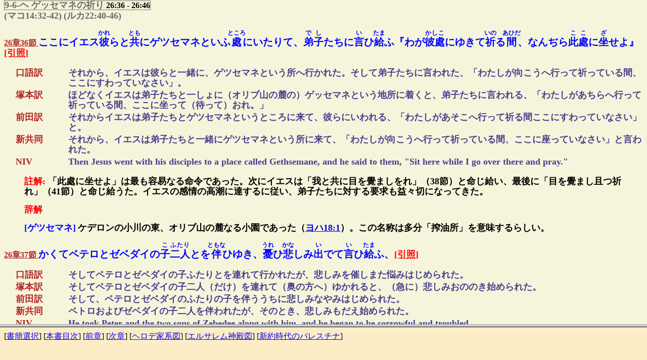

--- FILE ---
content_type: text/html
request_url: https://kurosaki-commentary.com/kurosaki_frame.cgi?40+26+9-6-5
body_size: 412
content:
<HTML>
<HEAD>
<META http-equiv="Content-Type" content="text/html; charset=Shift_JIS"><META http-equiv="Content-Style-Type" content="text/css"><TITLE>黒崎註解 マタイ伝26章</TITLE>
</HEAD>
<FRAMESET rows="90%,10%">
<FRAME name="frame1" src="/4026.html#9-6-5"><FRAME name="frame2" src="./kurosaki_frameB.cgi?4+40+25+27">
<NOFRAMES>
<BODY><P>このページを侮ｦするには、フレームをサポートしているブラウザが必要です。</P></BODY></NOFRAMES></FRAMESET></HTML>



--- FILE ---
content_type: text/html
request_url: https://kurosaki-commentary.com/4026.html
body_size: 519648
content:
<!DOCTYPE html	PUBLIC "-//W3C//DTD XHTML 1.0 Transitional//EN"	 "http://www.w3.org/TR/xhtml1/DTD/xhtml1-transitional.dtd"><html xmlns="http://www.w3.org/1999/xhtml" lang="ja-JP" xml:lang="ja-JP"><head><title>黒崎註解Webバージョン マタイ伝26章</title><link rev="made" href="mailto:-lang" /><base href="-encoding" /><script type="text/javascript">//<![CDATA[Shift-JIS//]]></script>

<script language=javascript>
<!--
function show(inputData) {
var objID=document.getElementById( "layer_" + inputData );
var buttonID=document.getElementById( "category_" + inputData );
if(objID.className=='close') {
objID.style.display='block';
objID.className='open';
}else{
objID.style.display='none';
objID.className='close';
}
}
//-->
</script>


<meta http-equiv="Content-Type" content="text/html; charset=Shift-JIS" /><meta http-equiv="content-style-type" content="text/css"><style type="text/css">*.underline  { border-bottom: solid  1px #ff0000; }*.dotline    { border-bottom: dotted 1px #ff0000; }*.doubleline { border-bottom: double 3px #ff0000; }*.rectangle  { border:dotted 1px black; }</style>

<style type="text/css">
<!--ruby { font-weight: bold; font-family: "ＭＳ Ｐ明朝"; }rt   { font-size: 60%; }-->
<!--ruby2 { font-weight: bold; font-family: "ＭＳ Ｐ明朝"; }rt   { font-size: 60%; }-->
</style>

<link rel="stylesheet" href="bodystyle.css">

</head><body><h2 align="center" style="font-size:165%">黒崎幸吉著 註解新約聖書 Web版マタイ伝</h2><BODY BGCOLOR=beige>

<div style="line-height: 1.3em">

<P><Font Face="ＭＳ Ｐ明朝" Color=#B22222><b><span style="font-size: 120%;">マタイ伝第26章</span></b></FONT>

<P><Font Face="ＭＳ Ｐ明朝" Size=4 Color=dimgray><b>分類 </b><BR></FONT><span class="rectangle"><Font Face="ＭＳ Ｐ明朝" Size=4 Color=dimgray><b><A NAME="9">9</A> イエスの受難問題</FONT> 21:1&nbsp;-&nbsp;27:26</b></span><BR><span class="rectangle"><Font Face="ＭＳ Ｐ明朝" Size=4 Color=dimgray><b><A NAME="9-6">9-6</A> 受難前の出来事</FONT> 26:1&nbsp;-&nbsp;27:26</b></span><BR><span class="rectangle"><Font Face="ＭＳ Ｐ明朝" Size=4 Color=dimgray><b><A NAME="9-6-0">9-6-イ</A> イエスの死期近づく</FONT> 26:1&nbsp;-&nbsp;26:5</b></span><BR><Font Face="ＭＳ Ｐ明朝" Size=4 Color=dimgray ><B>(マコ14:1-2)</B></FONT>&nbsp;<Font Face="ＭＳ Ｐ明朝" Size=4 Color=dimgray ><B>(ルカ22:1-2)</B></FONT>&nbsp;<Font Face="ＭＳ Ｐ明朝" Size=4 Color=dimgray ><B>
</B></FONT>&nbsp;

<P><B><a href="javascript:void(0)" id="category_abcn261" onclick="show('abcn261');"><Font Face="ＭＳ Ｐ明朝" Size=3 Color=firebrick>26章1節 </Font></a><span style='font-size:125%;font-family:"ＭＳ Ｐ明朝";color:blue'>イエスこれらの<RUBY><RB>言</rb><rp>(</rp><rt>ことば</rt><rp>)</rp></ruby>をみな<RUBY><RB>語</rb><rp>(</rp><rt>かた</rt><rp>)</rp></ruby>りをへて、<RUBY><RB>弟子</rb><rp>(</rp><rt>でし</rt><rp>)</rp></ruby>たちに<RUBY><RB>言</rb><rp>(</rp><rt>い</rt><rp>)</rp></ruby>ひ<RUBY><RB>給</rb><rp>(</rp><rt>たま</rt><rp>)</rp></ruby>ふ</span></B><B><A href="indexprint3.cgi?booknumber=40&chapter=26&verse=1&phrase=0" target="_blank"><Font Face="ＭＳ Ｐ明朝" Size=4 Color=red>[引照]</font></A></B><div id="layer_abcn261" style="display: close;position:relative;margin-left:15pt" class="open"><table><tr><td width=100 align=left valign=top><B><span style='font-size:110%;font-family:"ＭＳ Ｐ明朝";color:firebrick'>口語訳</span></B></td><td><B><span style='font-size:110%;font-family:"ＭＳ Ｐ明朝";color:darkslateblue'>イエスはこれらの言葉をすべて語り終えてから、弟子たちに言われた。</span></B></td></tr><tr><td width=100 align=left valign=top><B><span style='font-size:110%;font-family:"ＭＳ Ｐ明朝";color:firebrick'>塚本訳</span></B></td><td><B><span style='font-size:110%;font-family:"ＭＳ Ｐ明朝";color:darkslateblue'>イエスはこれらの話をことごとく終えた時、弟子たちに言われた、</span></B></td></tr><tr><td width=100 align=left valign=top><B><span style='font-size:110%;font-family:"ＭＳ Ｐ明朝";color:firebrick'>前田訳</span></B></td><td><B><span style='font-size:110%;font-family:"ＭＳ Ｐ明朝";color:darkslateblue'>イエスがこれらのことばを皆終えられたときのこと、弟子たちにいわれた、</span></B></td></tr><tr><td width=100 align=left valign=top><B><span style='font-size:110%;font-family:"ＭＳ Ｐ明朝";color:firebrick'>新共同</span></B></td><td><B><span style='font-size:110%;font-family:"ＭＳ Ｐ明朝";color:darkslateblue'>イエスはこれらの言葉をすべて語り終えると、弟子たちに言われた。</span></B></td></tr><tr><td width=100 align=left valign=top><B><span style='font-size:110%;font-family:"ＭＳ Ｐ明朝";color:firebrick'>NIV</span></B></td><td><B><span style='font-size:110%;font-family:"ＭＳ Ｐ明朝";color:darkslateblue'>When Jesus had finished saying all these things, he said to his disciples,</span></B></td></tr></table></div>

<P><B><a href="javascript:void(0)" id="category_abcn262" onclick="show('abcn262');"><Font Face="ＭＳ Ｐ明朝" Size=3 Color=firebrick>26章2節 </Font></a><span style='font-size:125%;font-family:"ＭＳ Ｐ明朝";color:blue'>『なんぢらの<RUBY><RB>知</rb><rp>(</rp><rt>し</rt><rp>)</rp></ruby>るごとく、<RUBY><RB>二日</rb><rp>(</rp><rt>ふつか</rt><rp>)</rp></ruby>の<RUBY><RB>後</rb><rp>(</rp><rt>のち</rt><rp>)</rp></ruby>は<RUBY><RB>過越</rb><rp>(</rp><rt>すぎこし</rt><rp>)</rp></ruby>[の<RUBY><RB>祭</rb><rp>(</rp><rt>まつり</rt><rp>)</rp></ruby>]なり、</span></B><B><A href="indexprint3.cgi?booknumber=40&chapter=26&verse=2&phrase=1" target="_blank"><Font Face="ＭＳ Ｐ明朝" Size=4 Color=red>[引照]</font></A></B><div id="layer_abcn262" style="display: close;position:relative;margin-left:15pt" class="open"><table><tr><td width=100 align=left valign=top><B><span style='font-size:110%;font-family:"ＭＳ Ｐ明朝";color:firebrick'>口語訳</span></B></td><td><B><span style='font-size:110%;font-family:"ＭＳ Ｐ明朝";color:darkslateblue'>「あなたがたが知っているとおり、ふつかの後には過越の祭になるが、人の子は十字架につけられるために引き渡される」。</span></B></td></tr><tr><td width=100 align=left valign=top><B><span style='font-size:110%;font-family:"ＭＳ Ｐ明朝";color:firebrick'>塚本訳</span></B></td><td><B><span style='font-size:110%;font-family:"ＭＳ Ｐ明朝";color:darkslateblue'>「知っているとおり、あさっては過越の祭である。（その日）人の子（わたし）は十字架につけられるために（敵の手に）引き渡される。」</span></B></td></tr><tr><td width=100 align=left valign=top><B><span style='font-size:110%;font-family:"ＭＳ Ｐ明朝";color:firebrick'>前田訳</span></B></td><td><B><span style='font-size:110%;font-family:"ＭＳ Ｐ明朝";color:darkslateblue'>「あなた方の知るように、二日後に過越(すぎこし)になる。そのとき人の子は引き渡されて十字架につけられよう」と。</span></B></td></tr><tr><td width=100 align=left valign=top><B><span style='font-size:110%;font-family:"ＭＳ Ｐ明朝";color:firebrick'>新共同</span></B></td><td><B><span style='font-size:110%;font-family:"ＭＳ Ｐ明朝";color:darkslateblue'>「あなたがたも知っているとおり、二日後は過越祭である。人の子は、十字架につけられるために引き渡される。」</span></B></td></tr><tr><td width=100 align=left valign=top><B><span style='font-size:110%;font-family:"ＭＳ Ｐ明朝";color:firebrick'>NIV</span></B></td><td><B><span style='font-size:110%;font-family:"ＭＳ Ｐ明朝";color:darkslateblue'>"As you know, the Passover is two days away--and the Son of Man will be handed over to be crucified."</span></B></td></tr></table></div><blockquote><B><Font Face="ＭＳ Ｐ明朝" Size=4 Color=red>註解: </Font><Font Face="ＭＳ Ｐ明朝" Size=4 Color=#000000>ゆえにこの日はニサンの月の十三日であった。</FONT></B></blockquote>
<blockquote><B><Font Face="ＭＳ Ｐ明朝" Size=4 Color=red>辞解</Font></B></blockquote><blockquote><B><Font Face="ＭＳ Ｐ明朝" Size=4 Color=blue>[過越]</Font> <Font Face="ＭＳ Ｐ明朝" Size=4>イスラエルの三大節の第一であって、ニサンの月の十四日より二十一日まで一週間これを祝う。イスラエルがエジプトにおいて羔羊の血によりて救われ、エジプトより逃れ出づることの記念日である、キリストの死はこの羔羊の死によりて表徴せられている（<A href="JNCT2_12.html#J121" onclick="window.open('JNCT2_12.html#J121','出12:1','width=900,height=350') ; return false ;">出12:1</A>-51。その他を見よ）。</Font></B></blockquote>

<P><B><span style='font-size:125%;font-family:"ＭＳ Ｐ明朝";color:blue'><RUBY><RB>人</rb><rp>(</rp><rt>ひと</rt><rp>)</rp></ruby>の<RUBY><RB>子</rb><rp>(</rp><rt>こ</rt><rp>)</rp></ruby>は<RUBY><RB>十字架</rb><rp>(</rp><rt>じふじか</rt><rp>)</rp></ruby>につけられん<RUBY><RB>爲</rb><rp>(</rp><rt>ため</rt><rp>)</rp></ruby>に<RUBY><RB>賣</rb><rp>(</rp><rt>う</rt><rp>)</rp></ruby>らるベし』</span></B><blockquote><B><Font Face="ＭＳ Ｐ明朝" Size=4 Color=red>註解: </Font><Font Face="ＭＳ Ｐ明朝" Size=4 Color=#000000>イエスは過越の祭と己の十字架との時間的一致を預言し給うた。この両者はその意義においても一致している（<A href="465.html#category_abcn57" onclick="window.open('465.html#category_abcn57','Ⅰコリ5:7','width=900,height=350') ; return false ;">Ⅰコリ5:7</A>）。</FONT></B></blockquote><blockquote></blockquote><blockquote><B><Font Face="ＭＳ Ｐ明朝" Size=4 Color=#000000>
</FONT></B></blockquote>

<P><B><a href="javascript:void(0)" id="category_abcn263" onclick="show('abcn263');"><Font Face="ＭＳ Ｐ明朝" Size=3 Color=firebrick>26章3節 </Font></a><span style='font-size:125%;font-family:"ＭＳ Ｐ明朝";color:blue'>そのとき<RUBY><RB>祭司長</rb><rp>(</rp><rt>さいしちゃう</rt><rp>)</rp></ruby>・<RUBY><RB>民</rb><rp>(</rp><rt>たみ</rt><rp>)</rp></ruby>の<RUBY><RB>長老</rb><rp>(</rp><rt>ちゃうらう</rt><rp>)</rp></ruby>ら、カヤパといふ<RUBY><RB>大</rb><rp>(</rp><rt>だい</rt><rp>)</rp></ruby><RUBY><RB>祭司</rb><rp>(</rp><rt>さいし</rt><rp>)</rp></ruby>の<RUBY><RB>中</rb><rp>(</rp><rt>うち</rt><rp>)</rp></ruby><RUBY><RB>庭</rb><rp>(</rp><rt>には</rt><rp>)</rp></ruby>に<RUBY><RB>集</rb><rp>(</rp><rt>あつま</rt><rp>)</rp></ruby>り、</span></B><B><A href="indexprint3.cgi?booknumber=40&chapter=26&verse=3&phrase=0" target="_blank"><Font Face="ＭＳ Ｐ明朝" Size=4 Color=red>[引照]</font></A></B><div id="layer_abcn263" style="display: close;position:relative;margin-left:15pt" class="open"><table><tr><td width=100 align=left valign=top><B><span style='font-size:110%;font-family:"ＭＳ Ｐ明朝";color:firebrick'>口語訳</span></B></td><td><B><span style='font-size:110%;font-family:"ＭＳ Ｐ明朝";color:darkslateblue'>そのとき、祭司長たちや民の長老たちが、カヤパという大祭司の中庭に集まり、</span></B></td></tr><tr><td width=100 align=left valign=top><B><span style='font-size:110%;font-family:"ＭＳ Ｐ明朝";color:firebrick'>塚本訳</span></B></td><td><B><span style='font-size:110%;font-family:"ＭＳ Ｐ明朝";color:darkslateblue'>折りしも大祭司連と国の長老たちは、カヤパという大祭司の官邸に集まり、</span></B></td></tr><tr><td width=100 align=left valign=top><B><span style='font-size:110%;font-family:"ＭＳ Ｐ明朝";color:firebrick'>前田訳</span></B></td><td><B><span style='font-size:110%;font-family:"ＭＳ Ｐ明朝";color:darkslateblue'>そのころ大祭司や民の長老らがカヤパという大祭司の邸に集まり、</span></B></td></tr><tr><td width=100 align=left valign=top><B><span style='font-size:110%;font-family:"ＭＳ Ｐ明朝";color:firebrick'>新共同</span></B></td><td><B><span style='font-size:110%;font-family:"ＭＳ Ｐ明朝";color:darkslateblue'>そのころ、祭司長たちや民の長老たちは、カイアファという大祭司の屋敷に集まり、</span></B></td></tr><tr><td width=100 align=left valign=top><B><span style='font-size:110%;font-family:"ＭＳ Ｐ明朝";color:firebrick'>NIV</span></B></td><td><B><span style='font-size:110%;font-family:"ＭＳ Ｐ明朝";color:darkslateblue'>Then the chief priests and the elders of the people assembled in the palace of the high priest, whose name was Caiaphas,</span></B></td></tr></table></div><blockquote><B><Font Face="ＭＳ Ｐ明朝" Size=4 Color=red>註解: </Font><Font Face="ＭＳ Ｐ明朝" Size=4 Color=#000000>彼らはユダヤ人の衆議所の議員として、ユダヤ人中の最有力者であった。</FONT></B></blockquote><blockquote></blockquote><blockquote><B><Font Face="ＭＳ Ｐ明朝" Size=4 Color=#000000>
</FONT></B></blockquote>

<P><B><a href="javascript:void(0)" id="category_abcn264" onclick="show('abcn264');"><Font Face="ＭＳ Ｐ明朝" Size=3 Color=firebrick>26章4節 </Font></a><span style='font-size:125%;font-family:"ＭＳ Ｐ明朝";color:blue'><RUBY><RB>詭計</rb><rp>(</rp><rt>たばかり</rt><rp>)</rp></ruby>をもてイエスを<RUBY><RB>捕</rb><rp>(</rp><rt>とら</rt><rp>)</rp></ruby>へ、かつ<RUBY><RB>殺</rb><rp>(</rp><rt>ころ</rt><rp>)</rp></ruby>さんと<RUBY><RB>相</rb><rp>(</rp><rt>あひ</rt><rp>)</rp></ruby><RUBY><RB>議</rb><rp>(</rp><rt>はか</rt><rp>)</rp></ruby>りたれど、</span></B><B><A href="indexprint3.cgi?booknumber=40&chapter=26&verse=4&phrase=0" target="_blank"><Font Face="ＭＳ Ｐ明朝" Size=4 Color=red>[引照]</font></A></B><div id="layer_abcn264" style="display: close;position:relative;margin-left:15pt" class="open"><table><tr><td width=100 align=left valign=top><B><span style='font-size:110%;font-family:"ＭＳ Ｐ明朝";color:firebrick'>口語訳</span></B></td><td><B><span style='font-size:110%;font-family:"ＭＳ Ｐ明朝";color:darkslateblue'>策略をもってイエスを捕えて殺そうと相談した。</span></B></td></tr><tr><td width=100 align=left valign=top><B><span style='font-size:110%;font-family:"ＭＳ Ｐ明朝";color:firebrick'>塚本訳</span></B></td><td><B><span style='font-size:110%;font-family:"ＭＳ Ｐ明朝";color:darkslateblue'>計略でイエスを捕えて殺そうと決議した。</span></B></td></tr><tr><td width=100 align=left valign=top><B><span style='font-size:110%;font-family:"ＭＳ Ｐ明朝";color:firebrick'>前田訳</span></B></td><td><B><span style='font-size:110%;font-family:"ＭＳ Ｐ明朝";color:darkslateblue'>イエスを計略で捕えて殺そうと相談した。</span></B></td></tr><tr><td width=100 align=left valign=top><B><span style='font-size:110%;font-family:"ＭＳ Ｐ明朝";color:firebrick'>新共同</span></B></td><td><B><span style='font-size:110%;font-family:"ＭＳ Ｐ明朝";color:darkslateblue'>計略を用いてイエスを捕らえ、殺そうと相談した。</span></B></td></tr><tr><td width=100 align=left valign=top><B><span style='font-size:110%;font-family:"ＭＳ Ｐ明朝";color:firebrick'>NIV</span></B></td><td><B><span style='font-size:110%;font-family:"ＭＳ Ｐ明朝";color:darkslateblue'>and they plotted to arrest Jesus in some sly way and kill him.</span></B></td></tr></table></div><blockquote><B><Font Face="ＭＳ Ｐ明朝" Size=4 Color=red>註解: </Font><Font Face="ＭＳ Ｐ明朝" Size=4 Color=#000000>イエスは神の御旨に従って十字架の苦しみを受けんと用意しつつある間に彼らは<RUBY class="ruby2"><RB>詭計</rb><rp>(</rp><rt>たばかり</rt><rp>)</rp></ruby>をもって彼を捕えて殺さんとした、この著しき対照を見よ。職業化せる宗教家は常に<RUBY class="ruby2"><RB>権謀術数</rb><rp>(</rp><rt>けんぼうじゅっすう</rt><rp>)</rp></ruby>をもってその生命となしている。</FONT></B></blockquote><blockquote></blockquote><blockquote><B><Font Face="ＭＳ Ｐ明朝" Size=4 Color=#000000>
</FONT></B></blockquote>

<P><B><a href="javascript:void(0)" id="category_abcn265" onclick="show('abcn265');"><Font Face="ＭＳ Ｐ明朝" Size=3 Color=firebrick>26章5節 </Font></a><span style='font-size:125%;font-family:"ＭＳ Ｐ明朝";color:blue'><RUBY><RB>又</rb><rp>(</rp><rt>また</rt><rp>)</rp></ruby>いふ『まつりの<RUBY><RB>間</rb><rp>(</rp><rt>あひだ</rt><rp>)</rp></ruby>は<RUBY><RB>爲</rb><rp>(</rp><rt>な</rt><rp>)</rp></ruby>すべからず、<RUBY><RB>恐</rb><rp>(</rp><rt>おそ</rt><rp>)</rp></ruby>らくは<RUBY><RB>民</rb><rp>(</rp><rt>たみ</rt><rp>)</rp></ruby>の<RUBY><RB>中</rb><rp>(</rp><rt>うち</rt><rp>)</rp></ruby>に<RUBY><RB>亂</rb><rp>(</rp><rt>らん</rt><rp>)</rp></ruby><RUBY><RB>起</rb><rp>(</rp><rt>おこ</rt><rp>)</rp></ruby>らん』</span></B><B><A href="indexprint3.cgi?booknumber=40&chapter=26&verse=5&phrase=0" target="_blank"><Font Face="ＭＳ Ｐ明朝" Size=4 Color=red>[引照]</font></A></B><div id="layer_abcn265" style="display: close;position:relative;margin-left:15pt" class="open"><table><tr><td width=100 align=left valign=top><B><span style='font-size:110%;font-family:"ＭＳ Ｐ明朝";color:firebrick'>口語訳</span></B></td><td><B><span style='font-size:110%;font-family:"ＭＳ Ｐ明朝";color:darkslateblue'>しかし彼らは言った、「祭の間はいけない。民衆の中に騒ぎが起るかも知れない」。</span></B></td></tr><tr><td width=100 align=left valign=top><B><span style='font-size:110%;font-family:"ＭＳ Ｐ明朝";color:firebrick'>塚本訳</span></B></td><td><B><span style='font-size:110%;font-family:"ＭＳ Ｐ明朝";color:darkslateblue'>しかし「（早く片付けよう。）祭の時（に手を下して）はいけない。人民どもの間に騒動がおこると困る」と言っていた。</span></B></td></tr><tr><td width=100 align=left valign=top><B><span style='font-size:110%;font-family:"ＭＳ Ｐ明朝";color:firebrick'>前田訳</span></B></td><td><B><span style='font-size:110%;font-family:"ＭＳ Ｐ明朝";color:darkslateblue'>しかし彼らはいった、「祭りの時はよそう。民の間に騒ぎがおこるといけない」と。</span></B></td></tr><tr><td width=100 align=left valign=top><B><span style='font-size:110%;font-family:"ＭＳ Ｐ明朝";color:firebrick'>新共同</span></B></td><td><B><span style='font-size:110%;font-family:"ＭＳ Ｐ明朝";color:darkslateblue'>しかし彼らは、「民衆の中に騒ぎが起こるといけないから、祭りの間はやめておこう」と言っていた。</span></B></td></tr><tr><td width=100 align=left valign=top><B><span style='font-size:110%;font-family:"ＭＳ Ｐ明朝";color:firebrick'>NIV</span></B></td><td><B><span style='font-size:110%;font-family:"ＭＳ Ｐ明朝";color:darkslateblue'>"But not during the Feast," they said, "or there may be a riot among the people."</span></B></td></tr></table></div><blockquote><B><Font Face="ＭＳ Ｐ明朝" Size=4 Color=red>註解: </Font><Font Face="ＭＳ Ｐ明朝" Size=4 Color=#000000>当時過越の祭のために各地方、殊にガリラヤよりも多くの人エルサレムに集っていた。彼らの中にはイエスをメシヤと信ずる者も多かった、ゆえにこの際大事を決行して人民が<RUBY class="ruby2"><RB>騒擾</rb><rp>(</rp><rt>そうじょう</rt><rp>)</rp></ruby>を起すことあらんことを恐れたのである。但しユダの裏切によりてこの予定を変更し、神の予定が実現した。</FONT></B></blockquote><blockquote></blockquote><blockquote><B><Font Face="ＭＳ Ｐ明朝" Size=4 Color=#000000>
</FONT></B></blockquote><BR><span class="rectangle"><Font Face="ＭＳ Ｐ明朝" Size=4 Color=dimgray><b><A NAME="9-6-1">9-6-ロ</A> マリア香膏をイエスに塗る</FONT> 26:6&nbsp;-&nbsp;26:13</b></span><BR><Font Face="ＭＳ Ｐ明朝" Size=4 Color=dimgray ><B>(マコ14:3-9)</B></FONT>&nbsp;<Font Face="ＭＳ Ｐ明朝" Size=4 Color=dimgray ><B>(ヨハ12:1-8)</B></FONT>&nbsp;<Font Face="ＭＳ Ｐ明朝" Size=4 Color=dimgray ><B>
</B></FONT>&nbsp;

<P><B><a href="javascript:void(0)" id="category_abcn266" onclick="show('abcn266');"><Font Face="ＭＳ Ｐ明朝" Size=3 Color=firebrick>26章6節 </Font></a><span style='font-size:125%;font-family:"ＭＳ Ｐ明朝";color:blue'>イエス、ベタニヤにて<RUBY><RB>癩病人</rb><rp>(</rp><rt>らいびゃうにん</rt><rp>)</rp></ruby>シモンの<RUBY><RB>家</rb><rp>(</rp><rt>いへ</rt><rp>)</rp></ruby>に<RUBY><RB>居給</rb><rp>(</rp><rt>ゐたま</rt><rp>)</rp></ruby>ふ<RUBY><RB>時</rb><rp>(</rp><rt>とき</rt><rp>)</rp></ruby>、</span></B><B><A href="indexprint3.cgi?booknumber=40&chapter=26&verse=6&phrase=0" target="_blank"><Font Face="ＭＳ Ｐ明朝" Size=4 Color=red>[引照]</font></A></B><div id="layer_abcn266" style="display: close;position:relative;margin-left:15pt" class="open"><table><tr><td width=100 align=left valign=top><B><span style='font-size:110%;font-family:"ＭＳ Ｐ明朝";color:firebrick'>口語訳</span></B></td><td><B><span style='font-size:110%;font-family:"ＭＳ Ｐ明朝";color:darkslateblue'>さて、イエスがベタニヤで、らい病人シモンの家におられたとき、</span></B></td></tr><tr><td width=100 align=left valign=top><B><span style='font-size:110%;font-family:"ＭＳ Ｐ明朝";color:firebrick'>塚本訳</span></B></td><td><B><span style='font-size:110%;font-family:"ＭＳ Ｐ明朝";color:darkslateblue'>イエスがベタニヤで癩病人シモンの家におられるとき、</span></B></td></tr><tr><td width=100 align=left valign=top><B><span style='font-size:110%;font-family:"ＭＳ Ｐ明朝";color:firebrick'>前田訳</span></B></td><td><B><span style='font-size:110%;font-family:"ＭＳ Ｐ明朝";color:darkslateblue'>イエスがベタニアでらい者シモンの家におられると、</span></B></td></tr><tr><td width=100 align=left valign=top><B><span style='font-size:110%;font-family:"ＭＳ Ｐ明朝";color:firebrick'>新共同</span></B></td><td><B><span style='font-size:110%;font-family:"ＭＳ Ｐ明朝";color:darkslateblue'>さて、イエスがベタニアで重い皮膚病の人シモンの家におられたとき、</span></B></td></tr><tr><td width=100 align=left valign=top><B><span style='font-size:110%;font-family:"ＭＳ Ｐ明朝";color:firebrick'>NIV</span></B></td><td><B><span style='font-size:110%;font-family:"ＭＳ Ｐ明朝";color:darkslateblue'>While Jesus was in Bethany in the home of a man known as Simon the Leper,</span></B></td></tr></table></div><blockquote><B><Font Face="ＭＳ Ｐ明朝" Size=4 Color=red>註解: </Font><Font Face="ＭＳ Ｐ明朝" Size=4 Color=#000000>この物語は<A href="427.html#category_abcn736" onclick="window.open('427.html#category_abcn736','ルカ7:36','width=900,height=350') ; return false ;">ルカ7:36</A>以下の物語に類似しているけれども、全く別事実である。ただ<A href="4312.html#category_abcn121" onclick="window.open('4312.html#category_abcn121','ヨハ12:1','width=900,height=350') ; return false ;">ヨハ12:1</A>－8はこれと同一事実の記録。シモンはイエスに癒されし癩病人であろう。この出来事の起った日は21:1より前であったのを、ユダの裏切の問題と関連せしめんためにここに揚げたのであろう（<A href="4312.html#category_abcn121" onclick="window.open('4312.html#category_abcn121','ヨハ12:1','width=900,height=350') ; return false ;">ヨハ12:1</A>以下参照）。</FONT></B></blockquote><blockquote></blockquote><blockquote><B><Font Face="ＭＳ Ｐ明朝" Size=4 Color=#000000>
</FONT></B></blockquote>

<P><B><a href="javascript:void(0)" id="category_abcn267" onclick="show('abcn267');"><Font Face="ＭＳ Ｐ明朝" Size=3 Color=firebrick>26章7節 </Font></a><span style='font-size:125%;font-family:"ＭＳ Ｐ明朝";color:blue'>ある<RUBY><RB>女</rb><rp>(</rp><rt>をんな</rt><rp>)</rp></ruby>、</span></B><B><A href="indexprint3.cgi?booknumber=40&chapter=26&verse=7&phrase=1" target="_blank"><Font Face="ＭＳ Ｐ明朝" Size=4 Color=red>[引照]</font></A></B><div id="layer_abcn267" style="display: close;position:relative;margin-left:15pt" class="open"><table><tr><td width=100 align=left valign=top><B><span style='font-size:110%;font-family:"ＭＳ Ｐ明朝";color:firebrick'>口語訳</span></B></td><td><B><span style='font-size:110%;font-family:"ＭＳ Ｐ明朝";color:darkslateblue'>ひとりの女が、高価な香油が入れてある石膏のつぼを持ってきて、イエスに近寄り、食事の席についておられたイエスの頭に香油を注ぎかけた。</span></B></td></tr><tr><td width=100 align=left valign=top><B><span style='font-size:110%;font-family:"ＭＳ Ｐ明朝";color:firebrick'>塚本訳</span></B></td><td><B><span style='font-size:110%;font-family:"ＭＳ Ｐ明朝";color:darkslateblue'>一人の女が非常に価の高い香油のはいった石膏の壷を持って近寄り、食卓についておられるイエスの頭に（香油をすっかり）注ぎかけた。</span></B></td></tr><tr><td width=100 align=left valign=top><B><span style='font-size:110%;font-family:"ＭＳ Ｐ明朝";color:firebrick'>前田訳</span></B></td><td><B><span style='font-size:110%;font-family:"ＭＳ Ｐ明朝";color:darkslateblue'>高価な香油の壺を持ってひとりの女が近より、食卓につかれた彼の頭に注ぎかけた。</span></B></td></tr><tr><td width=100 align=left valign=top><B><span style='font-size:110%;font-family:"ＭＳ Ｐ明朝";color:firebrick'>新共同</span></B></td><td><B><span style='font-size:110%;font-family:"ＭＳ Ｐ明朝";color:darkslateblue'>一人の女が、極めて高価な香油の入った石膏の壺を持って近寄り、食事の席に着いておられるイエスの頭に香油を注ぎかけた。</span></B></td></tr><tr><td width=100 align=left valign=top><B><span style='font-size:110%;font-family:"ＭＳ Ｐ明朝";color:firebrick'>NIV</span></B></td><td><B><span style='font-size:110%;font-family:"ＭＳ Ｐ明朝";color:darkslateblue'>a woman came to him with an alabaster jar of very expensive perfume, which she poured on his head as he was reclining at the table.</span></B></td></tr></table></div><blockquote><B><Font Face="ＭＳ Ｐ明朝" Size=4 Color=red>註解: </Font><Font Face="ＭＳ Ｐ明朝" Size=4 Color=#000000><A href="4312.html#category_abcn123" onclick="window.open('4312.html#category_abcn123','ヨハ12:3','width=900,height=350') ; return false ;">ヨハ12:3</A>によればこの女はベタニヤのマルタの妹マリヤであった。匿名とせる理由については<A href="4311.html#category_abcn1157" onclick="window.open('4311.html#category_abcn1157','ヨハ11:57','width=900,height=350') ; return false ;">ヨハ11:57</A>附記。</FONT></B></blockquote><blockquote></blockquote><blockquote><B><Font Face="ＭＳ Ｐ明朝" Size=4 Color=#000000>
</FONT></B></blockquote>

<P><B><span style='font-size:125%;font-family:"ＭＳ Ｐ明朝";color:blue'><RUBY><RB>石膏</rb><rp>(</rp><rt>せきかう</rt><rp>)</rp></ruby>の<RUBY><RB>壺</rb><rp>(</rp><rt>つぼ</rt><rp>)</rp></ruby>に<RUBY><RB>入</rb><rp>(</rp><rt>い</rt><rp>)</rp></ruby>りたる<RUBY><RB>貴</rb><rp>(</rp><rt>たふと</rt><rp>)</rp></ruby>き<RUBY><RB>香</rb><rp>(</rp><rt>にほひ</rt><rp>)</rp></ruby><RUBY><RB>油</rb><rp>(</rp><rt>あぶら</rt><rp>)</rp></ruby>を<RUBY><RB>持</rb><rp>(</rp><rt>も</rt><rp>)</rp></ruby>ちて、<RUBY><RB>近</rb><rp>(</rp><rt>ちか</rt><rp>)</rp></ruby>づき<RUBY><RB>來</rb><rp>(</rp><rt>きた</rt><rp>)</rp></ruby>り、<RUBY><RB>食事</rb><rp>(</rp><rt>しょくじ</rt><rp>)</rp></ruby>の<RUBY><RB>席</rb><rp>(</rp><rt>せき</rt><rp>)</rp></ruby>に<RUBY><RB>就</rb><rp>(</rp><rt>つ</rt><rp>)</rp></ruby>き<RUBY><RB>居給</rb><rp>(</rp><rt>ゐたま</rt><rp>)</rp></ruby>ふイエスの<RUBY><RB>首</rb><rp>(</rp><rt>かうべ</rt><rp>)</rp></ruby>に<RUBY><RB>注</rb><rp>(</rp><rt>そそ</rt><rp>)</rp></ruby>げり。</span></B><blockquote><B><Font Face="ＭＳ Ｐ明朝" Size=4 Color=red>註解: </Font><Font Face="ＭＳ Ｐ明朝" Size=4 Color=#000000>人はこのマリヤのごとく己の有てる最も貴きものをキリストに献げなければならない。マリヤのキリストに対する愛はかくも深きものであった。<A href="4312.html#category_abcn123" onclick="window.open('4312.html#category_abcn123','ヨハ12:3','width=900,height=350') ; return false ;">ヨハ12:3</A>にはイエスの御足にこれを塗ったと記されている。双方とも事実であって各記者がその一方のみを記したのであろう。</FONT></B></blockquote><blockquote></blockquote><blockquote><B><Font Face="ＭＳ Ｐ明朝" Size=4 Color=#000000>
</FONT></B></blockquote>

<P><B><a href="javascript:void(0)" id="category_abcn268" onclick="show('abcn268');"><Font Face="ＭＳ Ｐ明朝" Size=3 Color=firebrick>26章8節 </Font></a><span style='font-size:125%;font-family:"ＭＳ Ｐ明朝";color:blue'><RUBY><RB>弟子</rb><rp>(</rp><rt>でし</rt><rp>)</rp></ruby>たち<RUBY><RB>之</rb><rp>(</rp><rt>これ</rt><rp>)</rp></ruby>を<RUBY><RB>見</rb><rp>(</rp><rt>み</rt><rp>)</rp></ruby>て<RUBY><RB>憤</rb><rp>(</rp><rt>いきど</rt><rp>)</rp></ruby>ほり<RUBY><RB>言</rb><rp>(</rp><rt>い</rt><rp>)</rp></ruby>ふ『<RUBY><RB>何</rb><rp>(</rp><rt>なに</rt><rp>)</rp></ruby><RUBY><RB>故</rb><rp>(</rp><rt>ゆゑ</rt><rp>)</rp></ruby>かく<RUBY><RB>濫</rb><rp>(</rp><rt>みだり</rt><rp>)</rp></ruby>なる<RUBY><RB>費</rb><rp>(</rp><rt>つひえ</rt><rp>)</rp></ruby>をなすか。</span></B><B><A href="indexprint3.cgi?booknumber=40&chapter=26&verse=8&phrase=0" target="_blank"><Font Face="ＭＳ Ｐ明朝" Size=4 Color=red>[引照]</font></A></B><div id="layer_abcn268" style="display: close;position:relative;margin-left:15pt" class="open"><table><tr><td width=100 align=left valign=top><B><span style='font-size:110%;font-family:"ＭＳ Ｐ明朝";color:firebrick'>口語訳</span></B></td><td><B><span style='font-size:110%;font-family:"ＭＳ Ｐ明朝";color:darkslateblue'>すると、弟子たちはこれを見て憤って言った、「なんのためにこんなむだ使をするのか。</span></B></td></tr><tr><td width=100 align=left valign=top><B><span style='font-size:110%;font-family:"ＭＳ Ｐ明朝";color:firebrick'>塚本訳</span></B></td><td><B><span style='font-size:110%;font-family:"ＭＳ Ｐ明朝";color:darkslateblue'>弟子たちはこれを見て、憤慨して言った、「なぜこんなもったいないことをするのだろう。</span></B></td></tr><tr><td width=100 align=left valign=top><B><span style='font-size:110%;font-family:"ＭＳ Ｐ明朝";color:firebrick'>前田訳</span></B></td><td><B><span style='font-size:110%;font-family:"ＭＳ Ｐ明朝";color:darkslateblue'>弟子たちはそれを見ていきどおっていう、「このぜいたくは何のためか。</span></B></td></tr><tr><td width=100 align=left valign=top><B><span style='font-size:110%;font-family:"ＭＳ Ｐ明朝";color:firebrick'>新共同</span></B></td><td><B><span style='font-size:110%;font-family:"ＭＳ Ｐ明朝";color:darkslateblue'>弟子たちはこれを見て、憤慨して言った。「なぜ、こんな無駄遣いをするのか。</span></B></td></tr><tr><td width=100 align=left valign=top><B><span style='font-size:110%;font-family:"ＭＳ Ｐ明朝";color:firebrick'>NIV</span></B></td><td><B><span style='font-size:110%;font-family:"ＭＳ Ｐ明朝";color:darkslateblue'>When the disciples saw this, they were indignant. "Why this waste?" they asked.</span></B></td></tr></table></div>

<P><B><a href="javascript:void(0)" id="category_abcn269" onclick="show('abcn269');"><Font Face="ＭＳ Ｐ明朝" Size=3 Color=firebrick>26章9節 </Font></a><span style='font-size:125%;font-family:"ＭＳ Ｐ明朝";color:blue'><RUBY><RB>之</rb><rp>(</rp><rt>これ</rt><rp>)</rp></ruby>を<RUBY><RB>多</rb><rp>(</rp><rt>おほ</rt><rp>)</rp></ruby>くの<RUBY><RB>金</rb><rp>(</rp><rt>きん</rt><rp>)</rp></ruby>に<RUBY><RB>賣</rb><rp>(</rp><rt>う</rt><rp>)</rp></ruby>りて、<RUBY><RB>貧</rb><rp>(</rp><rt>まづ</rt><rp>)</rp></ruby>しき<RUBY><RB>者</rb><rp>(</rp><rt>もの</rt><rp>)</rp></ruby>に<RUBY><RB>施</rb><rp>(</rp><rt>ほどこ</rt><rp>)</rp></ruby>すことを<RUBY><RB>得</rb><rp>(</rp><rt>え</rt><rp>)</rp></ruby>たりしものを』</span></B><B><A href="indexprint3.cgi?booknumber=40&chapter=26&verse=9&phrase=0" target="_blank"><Font Face="ＭＳ Ｐ明朝" Size=4 Color=red>[引照]</font></A></B><div id="layer_abcn269" style="display: close;position:relative;margin-left:15pt" class="open"><table><tr><td width=100 align=left valign=top><B><span style='font-size:110%;font-family:"ＭＳ Ｐ明朝";color:firebrick'>口語訳</span></B></td><td><B><span style='font-size:110%;font-family:"ＭＳ Ｐ明朝";color:darkslateblue'>それを高く売って、貧しい人たちに施すことができたのに」。</span></B></td></tr><tr><td width=100 align=left valign=top><B><span style='font-size:110%;font-family:"ＭＳ Ｐ明朝";color:firebrick'>塚本訳</span></B></td><td><B><span style='font-size:110%;font-family:"ＭＳ Ｐ明朝";color:darkslateblue'>これは高く売れて、貧乏な人に施しが出来たのに。」</span></B></td></tr><tr><td width=100 align=left valign=top><B><span style='font-size:110%;font-family:"ＭＳ Ｐ明朝";color:firebrick'>前田訳</span></B></td><td><B><span style='font-size:110%;font-family:"ＭＳ Ｐ明朝";color:darkslateblue'>これは高く売れて貧しい人々に施せたのに」と。</span></B></td></tr><tr><td width=100 align=left valign=top><B><span style='font-size:110%;font-family:"ＭＳ Ｐ明朝";color:firebrick'>新共同</span></B></td><td><B><span style='font-size:110%;font-family:"ＭＳ Ｐ明朝";color:darkslateblue'>高く売って、貧しい人々に施すことができたのに。」</span></B></td></tr><tr><td width=100 align=left valign=top><B><span style='font-size:110%;font-family:"ＭＳ Ｐ明朝";color:firebrick'>NIV</span></B></td><td><B><span style='font-size:110%;font-family:"ＭＳ Ｐ明朝";color:darkslateblue'>"This perfume could have been sold at a high price and the money given to the poor."</span></B></td></tr></table></div><blockquote><B><Font Face="ＭＳ Ｐ明朝" Size=4 Color=red>註解: </Font><Font Face="ＭＳ Ｐ明朝" Size=4 Color=#000000>かかる事を発言せるはイスカリオテのユダであった、<A href="4312.html#category_abcn124" onclick="window.open('4312.html#category_abcn124','ヨハ12:4','width=900,height=350') ; return false ;">ヨハ12:4</A>。しかし内心他の弟子も同一の心を持っていた。彼らは外部に顕われし行為のみを重んじた結果、イエスに対する心よりの愛と讃美とが欠けていた。この点においてマリヤは彼らに比して遥によきことを為していたのである。律法的立場をもって信仰の子を審判くこと（<A href="484.html#category_abcn429" onclick="window.open('484.html#category_abcn429','ガラ4:29','width=900,height=350') ; return false ;">ガラ4:29</A>）は今も昔も変りがない。一定の道徳形式を決定してこれをもって他を審くことは信仰の自由に対する反逆である。</FONT></B></blockquote><blockquote></blockquote><blockquote><B><Font Face="ＭＳ Ｐ明朝" Size=4 Color=#000000>
</FONT></B></blockquote>

<P><B><a href="javascript:void(0)" id="category_abcn2610" onclick="show('abcn2610');"><Font Face="ＭＳ Ｐ明朝" Size=3 Color=firebrick>26章10節 </Font></a><span style='font-size:125%;font-family:"ＭＳ Ｐ明朝";color:blue'>イエス<RUBY><RB>之</rb><rp>(</rp><rt>これ</rt><rp>)</rp></ruby>を<RUBY><RB>知</rb><rp>(</rp><rt>し</rt><rp>)</rp></ruby>りて<RUBY><RB>言</rb><rp>(</rp><rt>い</rt><rp>)</rp></ruby>ひたまふ『<RUBY><RB>何</rb><rp>(</rp><rt>なに</rt><rp>)</rp></ruby>ぞこの<RUBY><RB>女</rb><rp>(</rp><rt>をんな</rt><rp>)</rp></ruby>を<RUBY><RB>惱</rb><rp>(</rp><rt>なやま</rt><rp>)</rp></ruby>すか、<RUBY><RB>我</rb><rp>(</rp><rt>われ</rt><rp>)</rp></ruby>に<RUBY><RB>善</rb><rp>(</rp><rt>よ</rt><rp>)</rp></ruby>き<RUBY><RB>事</rb><rp>(</rp><rt>こと</rt><rp>)</rp></ruby>をなせるなり。</span></B><B><A href="indexprint3.cgi?booknumber=40&chapter=26&verse=10&phrase=0" target="_blank"><Font Face="ＭＳ Ｐ明朝" Size=4 Color=red>[引照]</font></A></B><div id="layer_abcn2610" style="display: close;position:relative;margin-left:15pt" class="open"><table><tr><td width=100 align=left valign=top><B><span style='font-size:110%;font-family:"ＭＳ Ｐ明朝";color:firebrick'>口語訳</span></B></td><td><B><span style='font-size:110%;font-family:"ＭＳ Ｐ明朝";color:darkslateblue'>イエスはそれを聞いて彼らに言われた、「なぜ、女を困らせるのか。わたしによい事をしてくれたのだ。</span></B></td></tr><tr><td width=100 align=left valign=top><B><span style='font-size:110%;font-family:"ＭＳ Ｐ明朝";color:firebrick'>塚本訳</span></B></td><td><B><span style='font-size:110%;font-family:"ＭＳ Ｐ明朝";color:darkslateblue'>それと知ってイエスは言われた、「なぜこの婦人をいじめるのか。わたしに良いことをしてくれたではないか。</span></B></td></tr><tr><td width=100 align=left valign=top><B><span style='font-size:110%;font-family:"ＭＳ Ｐ明朝";color:firebrick'>前田訳</span></B></td><td><B><span style='font-size:110%;font-family:"ＭＳ Ｐ明朝";color:darkslateblue'>イエスはそれを知って彼らにいわれた、「なぜこの女の人をいじめるのか、わたしによいことをしてくれたのに。</span></B></td></tr><tr><td width=100 align=left valign=top><B><span style='font-size:110%;font-family:"ＭＳ Ｐ明朝";color:firebrick'>新共同</span></B></td><td><B><span style='font-size:110%;font-family:"ＭＳ Ｐ明朝";color:darkslateblue'>イエスはこれを知って言われた。「なぜ、この人を困らせるのか。わたしに良いことをしてくれたのだ。</span></B></td></tr><tr><td width=100 align=left valign=top><B><span style='font-size:110%;font-family:"ＭＳ Ｐ明朝";color:firebrick'>NIV</span></B></td><td><B><span style='font-size:110%;font-family:"ＭＳ Ｐ明朝";color:darkslateblue'>Aware of this, Jesus said to them, "Why are you bothering this woman? She has done a beautiful thing to me.</span></B></td></tr></table></div><blockquote><B><Font Face="ＭＳ Ｐ明朝" Size=4 Color=red>註解: </Font><Font Face="ＭＳ Ｐ明朝" Size=4 Color=#000000>マリヤはその行為がかくのごとき善行であることを知らずして、ただキリストに対する愛とキリストの死の切迫せる予感より無意識にこれを行ったのであろう、弟子たちの道理ある非難の前に彼女はなやんでいた。しかしながらイエスは打算的行為を嫌いて信仰より出づる行為を貴び給う。<A href="4210.html#category_abcn1038" onclick="window.open('4210.html#category_abcn1038','ルカ10:38','width=900,height=350') ; return false ;">ルカ10:38</A>－42。ゆえにここに彼女の行為を弟子たちに弁護し給うた。</FONT></B></blockquote><blockquote></blockquote><blockquote><B><Font Face="ＭＳ Ｐ明朝" Size=4 Color=#000000>
</FONT></B></blockquote>

<P><B><a href="javascript:void(0)" id="category_abcn2611" onclick="show('abcn2611');"><Font Face="ＭＳ Ｐ明朝" Size=3 Color=firebrick>26章11節 </Font></a><span style='font-size:125%;font-family:"ＭＳ Ｐ明朝";color:blue'><RUBY><RB>貧</rb><rp>(</rp><rt>まづ</rt><rp>)</rp></ruby>しき<RUBY><RB>者</rb><rp>(</rp><rt>もの</rt><rp>)</rp></ruby>は<RUBY><RB>常</rb><rp>(</rp><rt>つね</rt><rp>)</rp></ruby>に<RUBY><RB>汝</rb><rp>(</rp><rt>なんぢ</rt><rp>)</rp></ruby>らと<RUBY><RB>偕</rb><rp>(</rp><rt>とも</rt><rp>)</rp></ruby>にをれど、<RUBY><RB>我</rb><rp>(</rp><rt>われ</rt><rp>)</rp></ruby>は<RUBY><RB>常</rb><rp>(</rp><rt>つね</rt><rp>)</rp></ruby>に<RUBY><RB>偕</rb><rp>(</rp><rt>とも</rt><rp>)</rp></ruby>に<RUBY><RB>居</rb><rp>(</rp><rt>を</rt><rp>)</rp></ruby>らず。</span></B><B><A href="indexprint3.cgi?booknumber=40&chapter=26&verse=11&phrase=0" target="_blank"><Font Face="ＭＳ Ｐ明朝" Size=4 Color=red>[引照]</font></A></B><div id="layer_abcn2611" style="display: close;position:relative;margin-left:15pt" class="open"><table><tr><td width=100 align=left valign=top><B><span style='font-size:110%;font-family:"ＭＳ Ｐ明朝";color:firebrick'>口語訳</span></B></td><td><B><span style='font-size:110%;font-family:"ＭＳ Ｐ明朝";color:darkslateblue'>貧しい人たちはいつもあなたがたと一緒にいるが、わたしはいつも一緒にいるわけではない。</span></B></td></tr><tr><td width=100 align=left valign=top><B><span style='font-size:110%;font-family:"ＭＳ Ｐ明朝";color:firebrick'>塚本訳</span></B></td><td><B><span style='font-size:110%;font-family:"ＭＳ Ｐ明朝";color:darkslateblue'>貧乏な人はいつもあなた達と一しょにいるが、わたしはいつも（一しょに）いるわけではない。</span></B></td></tr><tr><td width=100 align=left valign=top><B><span style='font-size:110%;font-family:"ＭＳ Ｐ明朝";color:firebrick'>前田訳</span></B></td><td><B><span style='font-size:110%;font-family:"ＭＳ Ｐ明朝";color:darkslateblue'>貧しい人々はいつもあなた方のところにいるが、わたしはいつもではない。</span></B></td></tr><tr><td width=100 align=left valign=top><B><span style='font-size:110%;font-family:"ＭＳ Ｐ明朝";color:firebrick'>新共同</span></B></td><td><B><span style='font-size:110%;font-family:"ＭＳ Ｐ明朝";color:darkslateblue'>貧しい人々はいつもあなたがたと一緒にいるが、わたしはいつも一緒にいるわけではない。</span></B></td></tr><tr><td width=100 align=left valign=top><B><span style='font-size:110%;font-family:"ＭＳ Ｐ明朝";color:firebrick'>NIV</span></B></td><td><B><span style='font-size:110%;font-family:"ＭＳ Ｐ明朝";color:darkslateblue'>The poor you will always have with you, but you will not always have me.</span></B></td></tr></table></div>

<P><B><a href="javascript:void(0)" id="category_abcn2612" onclick="show('abcn2612');"><Font Face="ＭＳ Ｐ明朝" Size=3 Color=firebrick>26章12節 </Font></a><span style='font-size:125%;font-family:"ＭＳ Ｐ明朝";color:blue'>この<RUBY><RB>女</rb><rp>(</rp><rt>をんな</rt><rp>)</rp></ruby>の<RUBY><RB>我</rb><rp>(</rp><rt>わ</rt><rp>)</rp></ruby>が<RUBY><RB>體</rb><rp>(</rp><rt>からだ</rt><rp>)</rp></ruby>に<RUBY><RB>香</rb><rp>(</rp><rt>にほひ</rt><rp>)</rp></ruby><RUBY><RB>油</rb><rp>(</rp><rt>あぶら</rt><rp>)</rp></ruby>を<RUBY><RB>注</rb><rp>(</rp><rt>そそ</rt><rp>)</rp></ruby>ぎしは、わが<RUBY><RB>葬</rb><rp>(</rp><rt>はうむ</rt><rp>)</rp></ruby>りの<RUBY><RB>備</rb><rp>(</rp><rt>そなへ</rt><rp>)</rp></ruby>をなせるなり。</span></B><B><A href="indexprint3.cgi?booknumber=40&chapter=26&verse=12&phrase=0" target="_blank"><Font Face="ＭＳ Ｐ明朝" Size=4 Color=red>[引照]</font></A></B><div id="layer_abcn2612" style="display: close;position:relative;margin-left:15pt" class="open"><table><tr><td width=100 align=left valign=top><B><span style='font-size:110%;font-family:"ＭＳ Ｐ明朝";color:firebrick'>口語訳</span></B></td><td><B><span style='font-size:110%;font-family:"ＭＳ Ｐ明朝";color:darkslateblue'>この女がわたしのからだにこの香油を注いだのは、わたしの葬りの用意をするためである。</span></B></td></tr><tr><td width=100 align=left valign=top><B><span style='font-size:110%;font-family:"ＭＳ Ｐ明朝";color:firebrick'>塚本訳</span></B></td><td><B><span style='font-size:110%;font-family:"ＭＳ Ｐ明朝";color:darkslateblue'>この婦人がわたしの体に香油をかけてくれたのは、わたしを葬るためである。</span></B></td></tr><tr><td width=100 align=left valign=top><B><span style='font-size:110%;font-family:"ＭＳ Ｐ明朝";color:firebrick'>前田訳</span></B></td><td><B><span style='font-size:110%;font-family:"ＭＳ Ｐ明朝";color:darkslateblue'>彼女がわたしの体にこの香油をかけてくれたのはわたしを葬るためであった。</span></B></td></tr><tr><td width=100 align=left valign=top><B><span style='font-size:110%;font-family:"ＭＳ Ｐ明朝";color:firebrick'>新共同</span></B></td><td><B><span style='font-size:110%;font-family:"ＭＳ Ｐ明朝";color:darkslateblue'>この人はわたしの体に香油を注いで、わたしを葬る準備をしてくれた。</span></B></td></tr><tr><td width=100 align=left valign=top><B><span style='font-size:110%;font-family:"ＭＳ Ｐ明朝";color:firebrick'>NIV</span></B></td><td><B><span style='font-size:110%;font-family:"ＭＳ Ｐ明朝";color:darkslateblue'>When she poured this perfume on my body, she did it to prepare me for burial.</span></B></td></tr></table></div><blockquote><B><Font Face="ＭＳ Ｐ明朝" Size=4 Color=red>註解: </Font><Font Face="ＭＳ Ｐ明朝" Size=4 Color=#000000>天地の創造以来の最大の事件ともいうべきイエスの十字架が切迫していた。これに対して無感覚でいることはイエスを愛しない証である。イエスを愛せずして真に貧者を愛することができない。而して貧者は常にこの世に絶えることがない、ゆえにマリヤが無意識にイエスの葬りのために油を注いだことは、この際における最も善き行為であった。</FONT></B></blockquote><blockquote></blockquote><blockquote><B><Font Face="ＭＳ Ｐ明朝" Size=4 Color=#000000>
</FONT></B></blockquote>

<P><B><a href="javascript:void(0)" id="category_abcn2613" onclick="show('abcn2613');"><Font Face="ＭＳ Ｐ明朝" Size=3 Color=firebrick>26章13節 </Font></a><span style='font-size:125%;font-family:"ＭＳ Ｐ明朝";color:blue'>まことに<RUBY><RB>汝</rb><rp>(</rp><rt>なんぢ</rt><rp>)</rp></ruby>らに<RUBY><RB>告</rb><rp>(</rp><rt>つ</rt><rp>)</rp></ruby>ぐ、<RUBY><RB>全世界</rb><rp>(</rp><rt>ぜんせかい</rt><rp>)</rp></ruby>いずこにても、この<RUBY><RB>福音</rb><rp>(</rp><rt>ふくいん</rt><rp>)</rp></ruby>の<RUBY><RB>宣傅</rb><rp>(</rp><rt>のべつた</rt><rp>)</rp></ruby>へらるる<RUBY><RB>處</rb><rp>(</rp><rt>ところ</rt><rp>)</rp></ruby>には、この<RUBY><RB>女</rb><rp>(</rp><rt>をんな</rt><rp>)</rp></ruby>のなしし<RUBY><RB>事</rb><rp>(</rp><rt>こと</rt><rp>)</rp></ruby>も<RUBY><RB>記念</rb><rp>(</rp><rt>きねん</rt><rp>)</rp></ruby>として<RUBY><RB>語</rb><rp>(</rp><rt>かた</rt><rp>)</rp></ruby>らるベし』</span></B><B><A href="indexprint3.cgi?booknumber=40&chapter=26&verse=13&phrase=0" target="_blank"><Font Face="ＭＳ Ｐ明朝" Size=4 Color=red>[引照]</font></A></B><div id="layer_abcn2613" style="display: close;position:relative;margin-left:15pt" class="open"><table><tr><td width=100 align=left valign=top><B><span style='font-size:110%;font-family:"ＭＳ Ｐ明朝";color:firebrick'>口語訳</span></B></td><td><B><span style='font-size:110%;font-family:"ＭＳ Ｐ明朝";color:darkslateblue'>よく聞きなさい。全世界のどこででも、この福音が宣べ伝えられる所では、この女のした事も記念として語られるであろう」。</span></B></td></tr><tr><td width=100 align=left valign=top><B><span style='font-size:110%;font-family:"ＭＳ Ｐ明朝";color:firebrick'>塚本訳</span></B></td><td><B><span style='font-size:110%;font-family:"ＭＳ Ｐ明朝";color:darkslateblue'>アーメン、わたしは言う、世界中どこでも（今後）この福音の説かれる所では、この婦人のしたことも、その記念のために一しょに語りつたえられるであろう。」</span></B></td></tr><tr><td width=100 align=left valign=top><B><span style='font-size:110%;font-family:"ＭＳ Ｐ明朝";color:firebrick'>前田訳</span></B></td><td><B><span style='font-size:110%;font-family:"ＭＳ Ｐ明朝";color:darkslateblue'>本当にいう、全世界この福音が伝えられるところ、この女の人のしたことも彼女をおぼえて語られよう」と。</span></B></td></tr><tr><td width=100 align=left valign=top><B><span style='font-size:110%;font-family:"ＭＳ Ｐ明朝";color:firebrick'>新共同</span></B></td><td><B><span style='font-size:110%;font-family:"ＭＳ Ｐ明朝";color:darkslateblue'>はっきり言っておく。世界中どこでも、この福音が宣べ伝えられる所では、この人のしたことも記念として語り伝えられるだろう。」</span></B></td></tr><tr><td width=100 align=left valign=top><B><span style='font-size:110%;font-family:"ＭＳ Ｐ明朝";color:firebrick'>NIV</span></B></td><td><B><span style='font-size:110%;font-family:"ＭＳ Ｐ明朝";color:darkslateblue'>I tell you the truth, wherever this gospel is preached throughout the world, what she has done will also be told, in memory of her."</span></B></td></tr></table></div><blockquote><B><Font Face="ＭＳ Ｐ明朝" Size=4 Color=red>註解: </Font><Font Face="ＭＳ Ｐ明朝" Size=4 Color=#000000>イエスの福音はその死を中心としている、従ってこの死を飾れるマリヤの行為はこの福音と共に亡びない。現今までもこの行為が光を放っているのである。</FONT></B></blockquote><blockquote></blockquote><blockquote><B><Font Face="ＭＳ Ｐ明朝" Size=4 Color=#000000>
</FONT></B></blockquote><blockquote><B><Font Face="ＭＳ Ｐ明朝" Size=4 Color=red>要義</Font> <Font Face="ＭＳ Ｐ明朝" Size=4 Color=black>［愛の神秘］マリヤがキリストに油を注いだ理由は、恐らく彼女自身これを知らなかったのであろう。唯キリストに対する愛が彼女をしてその最もよきものを献ぐるに至らしめ、而してこの行為が、彼女自身の予想せざりし重大なる意義を有っていたのであろう。我らは計画や打算や予測や習慣や、模倣等によって事をなす場合に失敗し、これに反し純なる愛のみより<RUBY class="ruby2"><RB>迸</rb><rp>(</rp><rt>ほとばし</rt><rp>)</rp></ruby>り出でし行為が最も深い意義を有っていることを後から発見する場合が多い。キリストの最も喜び給いしことは彼を愛することであり、キリストに対して最も意義深い行為は彼を愛する行為であることを我らはマリヤの行為によりて学ぶことができる。</Font></B><BR><B><Font Face="ＭＳ Ｐ明朝" Size=4 Color=black>
</Font></B></blockquote><BR><span class="rectangle"><Font Face="ＭＳ Ｐ明朝" Size=4 Color=dimgray><b><A NAME="9-6-2">9-6-ハ</A> ユダ、イエスを付さんとす</FONT> 26:14&nbsp;-&nbsp;26:16</b></span><BR><Font Face="ＭＳ Ｐ明朝" Size=4 Color=dimgray ><B>(マコ14:10-11)</B></FONT>&nbsp;<Font Face="ＭＳ Ｐ明朝" Size=4 Color=dimgray ><B>(ルカ22:3-6)</B></FONT>&nbsp;<Font Face="ＭＳ Ｐ明朝" Size=4 Color=dimgray ><B>
</B></FONT>&nbsp;

<P><B><a href="javascript:void(0)" id="category_abcn2614" onclick="show('abcn2614');"><Font Face="ＭＳ Ｐ明朝" Size=3 Color=firebrick>26章14節 </Font></a><span style='font-size:125%;font-family:"ＭＳ Ｐ明朝";color:blue'>ここに<RUBY><RB>十二</rb><rp>(</rp><rt>じふに</rt><rp>)</rp></ruby><RUBY><RB>弟子</rb><rp>(</rp><rt>でし</rt><rp>)</rp></ruby>の<RUBY><RB>一人</rb><rp>(</rp><rt>ひとり</rt><rp>)</rp></ruby>イスカリオテのユダといふ<RUBY><RB>者</rb><rp>(</rp><rt>もの</rt><rp>)</rp></ruby>、<RUBY><RB>祭司長</rb><rp>(</rp><rt>さいしちゃう</rt><rp>)</rp></ruby>らの<RUBY><RB>許</rb><rp>(</rp><rt>もと</rt><rp>)</rp></ruby>にゆきて<RUBY><RB>言</rb><rp>(</rp><rt>い</rt><rp>)</rp></ruby>ふ</span></B><B><A href="indexprint3.cgi?booknumber=40&chapter=26&verse=14&phrase=0" target="_blank"><Font Face="ＭＳ Ｐ明朝" Size=4 Color=red>[引照]</font></A></B><div id="layer_abcn2614" style="display: close;position:relative;margin-left:15pt" class="open"><table><tr><td width=100 align=left valign=top><B><span style='font-size:110%;font-family:"ＭＳ Ｐ明朝";color:firebrick'>口語訳</span></B></td><td><B><span style='font-size:110%;font-family:"ＭＳ Ｐ明朝";color:darkslateblue'>時に、十二弟子のひとりイスカリオテのユダという者が、祭司長たちのところに行って</span></B></td></tr><tr><td width=100 align=left valign=top><B><span style='font-size:110%;font-family:"ＭＳ Ｐ明朝";color:firebrick'>塚本訳</span></B></td><td><B><span style='font-size:110%;font-family:"ＭＳ Ｐ明朝";color:darkslateblue'>そのあと、イスカリオテのユダという十二人の（弟子の）一人が大祭司連の所に行って、</span></B></td></tr><tr><td width=100 align=left valign=top><B><span style='font-size:110%;font-family:"ＭＳ Ｐ明朝";color:firebrick'>前田訳</span></B></td><td><B><span style='font-size:110%;font-family:"ＭＳ Ｐ明朝";color:darkslateblue'>そのとき、イスカリオテのユダといわれる十二人のひとりが大祭司のところへ出かけて、いわく、</span></B></td></tr><tr><td width=100 align=left valign=top><B><span style='font-size:110%;font-family:"ＭＳ Ｐ明朝";color:firebrick'>新共同</span></B></td><td><B><span style='font-size:110%;font-family:"ＭＳ Ｐ明朝";color:darkslateblue'>そのとき、十二人の一人で、イスカリオテのユダという者が、祭司長たちのところへ行き、</span></B></td></tr><tr><td width=100 align=left valign=top><B><span style='font-size:110%;font-family:"ＭＳ Ｐ明朝";color:firebrick'>NIV</span></B></td><td><B><span style='font-size:110%;font-family:"ＭＳ Ｐ明朝";color:darkslateblue'>Then one of the Twelve--the one called Judas Iscariot--went to the chief priests</span></B></td></tr></table></div><blockquote><B><Font Face="ＭＳ Ｐ明朝" Size=4 Color=red>註解: </Font><Font Face="ＭＳ Ｐ明朝" Size=4 Color=#000000>この時よりユダはイエスを付さんとした。十二弟子の一人ともいうべき者すらかかる罪に陥ることを見るならば、我らは一層戒心することが必要である。<RUBY class="ruby2"><RB>蓋</rb><rp>(</rp><rt>けだ</rt><rp>)</rp></ruby>し、サタンは常に我らを狙い、最も重大な瞬間において我らを捕えて罪を犯すに至らしむるが故である。ゆえに我らに一瞬間の油断もあってはならない。</FONT></B></blockquote><blockquote></blockquote><blockquote><B><Font Face="ＭＳ Ｐ明朝" Size=4 Color=#000000>
</FONT></B></blockquote>

<P><B><a href="javascript:void(0)" id="category_abcn2615" onclick="show('abcn2615');"><Font Face="ＭＳ Ｐ明朝" Size=3 Color=firebrick>26章15節 </Font></a><span style='font-size:125%;font-family:"ＭＳ Ｐ明朝";color:blue'>『なんぢらに<RUBY><RB>彼</rb><rp>(</rp><rt>かれ</rt><rp>)</rp></ruby>を<RUBY><RB>付</rb><rp>(</rp><rt>わた</rt><rp>)</rp></ruby>さば、<RUBY><RB>何</rb><rp>(</rp><rt>なに</rt><rp>)</rp></ruby>ほど<RUBY><RB>我</rb><rp>(</rp><rt>われ</rt><rp>)</rp></ruby>に<RUBY><RB>與</rb><rp>(</rp><rt>あた</rt><rp>)</rp></ruby>へんとするか』<RUBY><RB>彼</rb><rp>(</rp><rt>かれ</rt><rp>)</rp></ruby>ら<RUBY><RB>銀</rb><rp>(</rp><rt>ぎん</rt><rp>)</rp></ruby><RUBY><RB>三十</rb><rp>(</rp><rt>さんじふ</rt><rp>)</rp></ruby>を<RUBY><RB>量</rb><rp>(</rp><rt>はか</rt><rp>)</rp></ruby>り<RUBY><RB>出</rb><rp>(</rp><rt>いだ</rt><rp>)</rp></ruby>せり。</span></B><B><A href="indexprint3.cgi?booknumber=40&chapter=26&verse=15&phrase=0" target="_blank"><Font Face="ＭＳ Ｐ明朝" Size=4 Color=red>[引照]</font></A></B><div id="layer_abcn2615" style="display: close;position:relative;margin-left:15pt" class="open"><table><tr><td width=100 align=left valign=top><B><span style='font-size:110%;font-family:"ＭＳ Ｐ明朝";color:firebrick'>口語訳</span></B></td><td><B><span style='font-size:110%;font-family:"ＭＳ Ｐ明朝";color:darkslateblue'>言った、「彼をあなたがたに引き渡せば、いくらくださいますか」。すると、彼らは銀貨三十枚を彼に支払った。</span></B></td></tr><tr><td width=100 align=left valign=top><B><span style='font-size:110%;font-family:"ＭＳ Ｐ明朝";color:firebrick'>塚本訳</span></B></td><td><B><span style='font-size:110%;font-family:"ＭＳ Ｐ明朝";color:darkslateblue'>「いくらくれますか、あの男をあなた達に売ってもいいが」と言った。“彼らは（シケル）銀貨三十枚［六万円］を払い渡した。</span></B></td></tr><tr><td width=100 align=left valign=top><B><span style='font-size:110%;font-family:"ＭＳ Ｐ明朝";color:firebrick'>前田訳</span></B></td><td><B><span style='font-size:110%;font-family:"ＭＳ Ｐ明朝";color:darkslateblue'>「いくらくれますか、わたしが彼をあなた方に引き渡しましょう」と。彼らは銀貨三十を払った。</span></B></td></tr><tr><td width=100 align=left valign=top><B><span style='font-size:110%;font-family:"ＭＳ Ｐ明朝";color:firebrick'>新共同</span></B></td><td><B><span style='font-size:110%;font-family:"ＭＳ Ｐ明朝";color:darkslateblue'>「あの男をあなたたちに引き渡せば、幾らくれますか」と言った。そこで、彼らは銀貨三十枚を支払うことにした。</span></B></td></tr><tr><td width=100 align=left valign=top><B><span style='font-size:110%;font-family:"ＭＳ Ｐ明朝";color:firebrick'>NIV</span></B></td><td><B><span style='font-size:110%;font-family:"ＭＳ Ｐ明朝";color:darkslateblue'>and asked, "What are you willing to give me if I hand him over to you?" So they counted out for him thirty silver coins.</span></B></td></tr></table></div><blockquote><B><Font Face="ＭＳ Ｐ明朝" Size=4 Color=red>註解: </Font><Font Face="ＭＳ Ｐ明朝" Size=4 Color=#000000>銀三十は奴隷の代価であった（<A href="JNCT2_21.html#J2132" onclick="window.open('JNCT2_21.html#J2132','出21:32','width=900,height=350') ; return false ;">出21:32</A>）。この事実は<A href="JNCT38_11.html#J1112" onclick="window.open('JNCT38_11.html#J1112','ゼカ11:12','width=900,height=350') ; return false ;">ゼカ11:12</A>の預言が実現したのである。ユダは既にイエスに従うことの自己に何らの利益を与えざるを思い、かつ6－13節におけるごとく特にイエスに叱責せられしことを恨み、イエスを離れ去らんと決心したのであろう。既にこの決心をした以上銀三十はたとい少額であっても彼はこれを得んとしたのであろう。多くの註解家の<RUBY class="ruby2"><RB>試</rb><rp>(</rp><rt>こころみ</rt><rp>)</rp></ruby>るごとく、僅か銀三十を得んためにイエスを付したのであると解する時には、貪慾なるユダがあまりに少額のために動かされしこととなりて不可解であるけれども、むしろユダがイエスを棄てし原因は、彼に従ってメシヤの国における高貴権勢の地位を占めんとする野心が絶望に帰したからであって、銀三十は俗にいう「行きがけの駄賃」と見るならば解釈上の困難は除かれるであろう。従ってこの銀三十より推測せるユダに関する種々の異なれる推測は、根拠なきものとなるであろう。</FONT></B></blockquote><blockquote></blockquote><blockquote><B><Font Face="ＭＳ Ｐ明朝" Size=4 Color=#000000>
</FONT></B></blockquote><blockquote><B><Font Face="ＭＳ Ｐ明朝" Size=4 Color=red>辞解</Font></B></blockquote><blockquote><B><Font Face="ＭＳ Ｐ明朝" Size=4 Color=blue>[銀三十]</Font> <Font Face="ＭＳ Ｐ明朝" Size=4>三十シケルで、一シケルは一円三十銭程に当たる。</Font></B></blockquote>

<P><B><a href="javascript:void(0)" id="category_abcn2616" onclick="show('abcn2616');"><Font Face="ＭＳ Ｐ明朝" Size=3 Color=firebrick>26章16節 </Font></a><span style='font-size:125%;font-family:"ＭＳ Ｐ明朝";color:blue'>ユダこの<RUBY><RB>時</rb><rp>(</rp><rt>とき</rt><rp>)</rp></ruby>よりイエスを<RUBY><RB>付</rb><rp>(</rp><rt>わた</rt><rp>)</rp></ruby>さんと<RUBY><RB>好</rb><rp>(</rp><rt>よ</rt><rp>)</rp></ruby>き<RUBY><RB>機</rb><rp>(</rp><rt>をり</rt><rp>)</rp></ruby>を<RUBY><RB>窺</rb><rp>(</rp><rt>うかが</rt><rp>)</rp></ruby>ふ。</span></B><B><A href="indexprint3.cgi?booknumber=40&chapter=26&verse=16&phrase=0" target="_blank"><Font Face="ＭＳ Ｐ明朝" Size=4 Color=red>[引照]</font></A></B><div id="layer_abcn2616" style="display: close;position:relative;margin-left:15pt" class="open"><table><tr><td width=100 align=left valign=top><B><span style='font-size:110%;font-family:"ＭＳ Ｐ明朝";color:firebrick'>口語訳</span></B></td><td><B><span style='font-size:110%;font-family:"ＭＳ Ｐ明朝";color:darkslateblue'>その時から、ユダはイエスを引きわたそうと、機会をねらっていた。</span></B></td></tr><tr><td width=100 align=left valign=top><B><span style='font-size:110%;font-family:"ＭＳ Ｐ明朝";color:firebrick'>塚本訳</span></B></td><td><B><span style='font-size:110%;font-family:"ＭＳ Ｐ明朝";color:darkslateblue'>この時からユダは、イエスを引き渡すよい機会をねらっていた。</span></B></td></tr><tr><td width=100 align=left valign=top><B><span style='font-size:110%;font-family:"ＭＳ Ｐ明朝";color:firebrick'>前田訳</span></B></td><td><B><span style='font-size:110%;font-family:"ＭＳ Ｐ明朝";color:darkslateblue'>彼はそのときからイエスを引き渡すによい折をうかがっていた。</span></B></td></tr><tr><td width=100 align=left valign=top><B><span style='font-size:110%;font-family:"ＭＳ Ｐ明朝";color:firebrick'>新共同</span></B></td><td><B><span style='font-size:110%;font-family:"ＭＳ Ｐ明朝";color:darkslateblue'>そのときから、ユダはイエスを引き渡そうと、良い機会をねらっていた。</span></B></td></tr><tr><td width=100 align=left valign=top><B><span style='font-size:110%;font-family:"ＭＳ Ｐ明朝";color:firebrick'>NIV</span></B></td><td><B><span style='font-size:110%;font-family:"ＭＳ Ｐ明朝";color:darkslateblue'>From then on Judas watched for an opportunity to hand him over.</span></B></td></tr></table></div><blockquote><B><Font Face="ＭＳ Ｐ明朝" Size=4 Color=red>註解: </Font><Font Face="ＭＳ Ｐ明朝" Size=4 Color=#000000><A href="4313.html#category_abcn132" onclick="window.open('4313.html#category_abcn132','ヨハ13:2','width=900,height=350') ; return false ;">ヨハ13:2</A>、<A href="4313.html#category_abcn1327" onclick="window.open('4313.html#category_abcn1327','ヨハ13:27','width=900,height=350') ; return false ;">ヨハ13:27</A>と<A href="4222.html#category_abcn223" onclick="window.open('4222.html#category_abcn223','ルカ22:3','width=900,height=350') ; return false ;">ルカ22:3</A>等を比較すれば、悪魔が彼に入りし時刻の些細の差があるけれども、勿論かかることを精確に時刻をもって見るべきものではない。</FONT></B></blockquote><blockquote></blockquote><blockquote><B><Font Face="ＭＳ Ｐ明朝" Size=4 Color=#000000>
</FONT></B></blockquote><blockquote><B><Font Face="ＭＳ Ｐ明朝" Size=4 Color=red>要義</Font> <Font Face="ＭＳ Ｐ明朝" Size=4 Color=black>［イスカリオテのユダと我ら］我らもし自己の安心、自己の思想の満足等、すべて自己の欲望を充さんがためにイエスに行くならば、必ず失望して彼を棄てるであろう。そしてユダのごとく或は金銭上、或はその他の最も誘われ易き方面に誘われて行くであろう。我らはただ自己の罪の赦を受けんがためにイエスに行き、彼に仕えんがために彼に従わなければならぬ。一旦キリスト教に入りて後にこれを離れて他に自己の利益となり、自己の要求を満足せしむべき方面に<RUBY class="ruby2"><RB>嚮</rb><rp>(</rp><rt>むか</rt><rp>)</rp></ruby>い、かえってキリスト教に向って悪声を放つに至るものあるは、このユダと同一の心理である。我らもし自己中心の立場においてイエスに来るならば、いかなる機会にこのユダと同一の行動に出でないとも限らないのであって、我らは各自、自己の中よりこのユダの姿を逐い出さなければならない。</Font></B><BR><B><Font Face="ＭＳ Ｐ明朝" Size=4 Color=black>
</Font></B></blockquote><BR><span class="rectangle"><Font Face="ＭＳ Ｐ明朝" Size=4 Color=dimgray><b><A NAME="9-6-3">9-6-ニ</A> 最後の晩餐</FONT> 26:17&nbsp;-&nbsp;26:30</b></span><BR><Font Face="ＭＳ Ｐ明朝" Size=4 Color=dimgray ><B>(マコ14:12-26)</B></FONT>&nbsp;<Font Face="ＭＳ Ｐ明朝" Size=4 Color=dimgray ><B>(ルカ22:7-20、39)</B></FONT>&nbsp;<Font Face="ＭＳ Ｐ明朝" Size=4 Color=dimgray ><B>
</B></FONT>&nbsp;

<P><B><a href="javascript:void(0)" id="category_abcn2617" onclick="show('abcn2617');"><Font Face="ＭＳ Ｐ明朝" Size=3 Color=firebrick>26章17節 </Font></a><span style='font-size:125%;font-family:"ＭＳ Ｐ明朝";color:blue'><RUBY><RB>除酵祭</rb><rp>(</rp><rt>じょかうさい</rt><rp>)</rp></ruby>の<RUBY><RB>初</rb><rp>(</rp><rt>はじめ</rt><rp>)</rp></ruby>の<RUBY><RB>日</rb><rp>(</rp><rt>ひ</rt><rp>)</rp></ruby>、<RUBY><RB>弟子</rb><rp>(</rp><rt>でし</rt><rp>)</rp></ruby>たちイエスに<RUBY><RB>來</rb><rp>(</rp><rt>きた</rt><rp>)</rp></ruby>りて<RUBY><RB>言</rb><rp>(</rp><rt>い</rt><rp>)</rp></ruby>ふ『<RUBY><RB>過越</rb><rp>(</rp><rt>すぎこし</rt><rp>)</rp></ruby>の<RUBY><RB>食</rb><rp>(</rp><rt>しょく</rt><rp>)</rp></ruby>をなし<RUBY><RB>給</rb><rp>(</rp><rt>たま</rt><rp>)</rp></ruby>ふために、<RUBY><RB>何處</rb><rp>(</rp><rt>いづこ</rt><rp>)</rp></ruby>に<RUBY><RB>我</rb><rp>(</rp><rt>われ</rt><rp>)</rp></ruby>らが<RUBY><RB>備</rb><rp>(</rp><rt>そな</rt><rp>)</rp></ruby>ふる<RUBY><RB>事</rb><rp>(</rp><rt>こと</rt><rp>)</rp></ruby>を<RUBY><RB>望</rb><rp>(</rp><rt>のぞ</rt><rp>)</rp></ruby>み<RUBY><RB>給</rb><rp>(</rp><rt>たま</rt><rp>)</rp></ruby>ふか』</span></B><B><A href="indexprint3.cgi?booknumber=40&chapter=26&verse=17&phrase=0" target="_blank"><Font Face="ＭＳ Ｐ明朝" Size=4 Color=red>[引照]</font></A></B><div id="layer_abcn2617" style="display: close;position:relative;margin-left:15pt" class="open"><table><tr><td width=100 align=left valign=top><B><span style='font-size:110%;font-family:"ＭＳ Ｐ明朝";color:firebrick'>口語訳</span></B></td><td><B><span style='font-size:110%;font-family:"ＭＳ Ｐ明朝";color:darkslateblue'>さて、除酵祭の第一日に、弟子たちはイエスのもとにきて言った、「過越の食事をなさるために、わたしたちはどこに用意をしたらよいでしょうか」。</span></B></td></tr><tr><td width=100 align=left valign=top><B><span style='font-size:110%;font-family:"ＭＳ Ｐ明朝";color:firebrick'>塚本訳</span></B></td><td><B><span style='font-size:110%;font-family:"ＭＳ Ｐ明朝";color:darkslateblue'>種なしパンの祭の初めの日（の朝）、弟子たちがイエスの所に来て言った、「どこで過越のお食事の支度をしましょうか。」</span></B></td></tr><tr><td width=100 align=left valign=top><B><span style='font-size:110%;font-family:"ＭＳ Ｐ明朝";color:firebrick'>前田訳</span></B></td><td><B><span style='font-size:110%;font-family:"ＭＳ Ｐ明朝";color:darkslateblue'>種なしパンの祭りの初日に弟子たちがイエスのところへ来て行った、「どこで過越のお食事を用意しましょうか」と。</span></B></td></tr><tr><td width=100 align=left valign=top><B><span style='font-size:110%;font-family:"ＭＳ Ｐ明朝";color:firebrick'>新共同</span></B></td><td><B><span style='font-size:110%;font-family:"ＭＳ Ｐ明朝";color:darkslateblue'>除酵祭の第一日に、弟子たちがイエスのところに来て、「どこに、過越の食事をなさる用意をいたしましょうか」と言った。</span></B></td></tr><tr><td width=100 align=left valign=top><B><span style='font-size:110%;font-family:"ＭＳ Ｐ明朝";color:firebrick'>NIV</span></B></td><td><B><span style='font-size:110%;font-family:"ＭＳ Ｐ明朝";color:darkslateblue'>On the first day of the Feast of Unleavened Bread, the disciples came to Jesus and asked, "Where do you want us to make preparations for you to eat the Passover?"</span></B></td></tr></table></div><blockquote><B><Font Face="ＭＳ Ｐ明朝" Size=4 Color=red>註解: </Font><Font Face="ＭＳ Ｐ明朝" Size=4 Color=#000000>この日は木曜日でニサンの月の十四日であった、イエスは律法の命ずる処を従順に守り給うたことを見ることができる。「過越の食をなす」原語「過越を食す」で過越の小羊を食う意味。</FONT></B></blockquote><blockquote></blockquote><blockquote><B><Font Face="ＭＳ Ｐ明朝" Size=4 Color=#000000>
</FONT></B></blockquote>

<P><B><a href="javascript:void(0)" id="category_abcn2618" onclick="show('abcn2618');"><Font Face="ＭＳ Ｐ明朝" Size=3 Color=firebrick>26章18節 </Font></a><span style='font-size:125%;font-family:"ＭＳ Ｐ明朝";color:blue'>イエス<RUBY><RB>言</rb><rp>(</rp><rt>い</rt><rp>)</rp></ruby>ひたまふ『<RUBY><RB>都</rb><rp>(</rp><rt>みやこ</rt><rp>)</rp></ruby>にゆき、<RUBY><RB>某</rb><rp>(</rp><rt>それがし</rt><rp>)</rp></ruby>のもとに<RUBY><RB>到</rb><rp>(</rp><rt>いた</rt><rp>)</rp></ruby>りて「<RUBY><RB>師</rb><rp>(</rp><rt>し</rt><rp>)</rp></ruby>いふ、わが<RUBY><RB>時</rb><rp>(</rp><rt>とき</rt><rp>)</rp></ruby><RUBY><RB>近</rb><rp>(</rp><rt>ちか</rt><rp>)</rp></ruby>づけり。われ<RUBY><RB>弟子</rb><rp>(</rp><rt>でし</rt><rp>)</rp></ruby>たちと<RUBY><RB>共</rb><rp>(</rp><rt>とも</rt><rp>)</rp></ruby>に<RUBY><RB>過越</rb><rp>(</rp><rt>すぎこし</rt><rp>)</rp></ruby>を<RUBY><RB>汝</rb><rp>(</rp><rt>なんぢ</rt><rp>)</rp></ruby>の<RUBY><RB>家</rb><rp>(</rp><rt>いへ</rt><rp>)</rp></ruby>にて<RUBY><RB>守</rb><rp>(</rp><rt>まも</rt><rp>)</rp></ruby>らん」と<RUBY><RB>言</rb><rp>(</rp><rt>い</rt><rp>)</rp></ruby>へ』</span></B><B><A href="indexprint3.cgi?booknumber=40&chapter=26&verse=18&phrase=0" target="_blank"><Font Face="ＭＳ Ｐ明朝" Size=4 Color=red>[引照]</font></A></B><div id="layer_abcn2618" style="display: close;position:relative;margin-left:15pt" class="open"><table><tr><td width=100 align=left valign=top><B><span style='font-size:110%;font-family:"ＭＳ Ｐ明朝";color:firebrick'>口語訳</span></B></td><td><B><span style='font-size:110%;font-family:"ＭＳ Ｐ明朝";color:darkslateblue'>イエスは言われた、「市内にはいり、かねて話してある人の所に行って言いなさい、『先生が、わたしの時が近づいた、あなたの家で弟子たちと一緒に過越を守ろうと、言っておられます』」。</span></B></td></tr><tr><td width=100 align=left valign=top><B><span style='font-size:110%;font-family:"ＭＳ Ｐ明朝";color:firebrick'>塚本訳</span></B></td><td><B><span style='font-size:110%;font-family:"ＭＳ Ｐ明朝";color:darkslateblue'>イエスは言われた、「都のだれそれの所まで行って、『わたしの時は近づいた。あなたの所で弟子たちと一しょに過越の食事をまもる、と先生が言われる』と言いなさい。」</span></B></td></tr><tr><td width=100 align=left valign=top><B><span style='font-size:110%;font-family:"ＭＳ Ｐ明朝";color:firebrick'>前田訳</span></B></td><td><B><span style='font-size:110%;font-family:"ＭＳ Ｐ明朝";color:darkslateblue'>彼はいわれた、「町のだれそれのところへ行っていえ、先生が、『わが時は近い、あなたのところで弟子たちと過越をしよう』といわれる」と。</span></B></td></tr><tr><td width=100 align=left valign=top><B><span style='font-size:110%;font-family:"ＭＳ Ｐ明朝";color:firebrick'>新共同</span></B></td><td><B><span style='font-size:110%;font-family:"ＭＳ Ｐ明朝";color:darkslateblue'>イエスは言われた。「都のあの人のところに行ってこう言いなさい。『先生が、「わたしの時が近づいた。お宅で弟子たちと一緒に過越の食事をする」と言っています。』」</span></B></td></tr><tr><td width=100 align=left valign=top><B><span style='font-size:110%;font-family:"ＭＳ Ｐ明朝";color:firebrick'>NIV</span></B></td><td><B><span style='font-size:110%;font-family:"ＭＳ Ｐ明朝";color:darkslateblue'>He replied, "Go into the city to a certain man and tell him, `The Teacher says: My appointed time is near. I am going to celebrate the Passover with my disciples at your house.'"</span></B></td></tr></table></div><blockquote><B><Font Face="ＭＳ Ｐ明朝" Size=4 Color=red>註解: </Font><Font Face="ＭＳ Ｐ明朝" Size=4 Color=#000000>「都」はエルサレムであってこの時イエスは未だベタニヤに居給うた（6節）。「<RUBY class="ruby2"><RB>某</rb><rp>(</rp><rt>それがし</rt><rp>)</rp></ruby>」は何らかの理由でマタイがその名を記さなかったのであろう。「我が時」はイエスの死すべき時を指す。イエスはこの晩餐が彼の地上における最後のものであることを知り給うた。<A href="4114.html#category_abcn1413" onclick="window.open('4114.html#category_abcn1413','マコ14:13','width=900,height=350') ; return false ;">マコ14:13</A>。<A href="4222.html#category_abcn227" onclick="window.open('4222.html#category_abcn227','ルカ22:7','width=900,height=350') ; return false ;">ルカ22:7</A>にはこの物語の奇跡的方面が一層詳細に記されている。</FONT></B></blockquote><blockquote></blockquote><blockquote><B><Font Face="ＭＳ Ｐ明朝" Size=4 Color=#000000>
</FONT></B></blockquote>

<P><B><a href="javascript:void(0)" id="category_abcn2619" onclick="show('abcn2619');"><Font Face="ＭＳ Ｐ明朝" Size=3 Color=firebrick>26章19節 </Font></a><span style='font-size:125%;font-family:"ＭＳ Ｐ明朝";color:blue'><RUBY><RB>弟子</rb><rp>(</rp><rt>でし</rt><rp>)</rp></ruby>たちイエスの<RUBY><RB>命</rb><rp>(</rp><rt>めい</rt><rp>)</rp></ruby>じ<RUBY><RB>給</rb><rp>(</rp><rt>たま</rt><rp>)</rp></ruby>ひし<RUBY><RB>如</rb><rp>(</rp><rt>ごと</rt><rp>)</rp></ruby>くして、<RUBY><RB>過越</rb><rp>(</rp><rt>すぎこし</rt><rp>)</rp></ruby>の<RUBY><RB>備</rb><rp>(</rp><rt>そなへ</rt><rp>)</rp></ruby>をなせり。</span></B><B><A href="indexprint3.cgi?booknumber=40&chapter=26&verse=19&phrase=0" target="_blank"><Font Face="ＭＳ Ｐ明朝" Size=4 Color=red>[引照]</font></A></B><div id="layer_abcn2619" style="display: close;position:relative;margin-left:15pt" class="open"><table><tr><td width=100 align=left valign=top><B><span style='font-size:110%;font-family:"ＭＳ Ｐ明朝";color:firebrick'>口語訳</span></B></td><td><B><span style='font-size:110%;font-family:"ＭＳ Ｐ明朝";color:darkslateblue'>弟子たちはイエスが命じられたとおりにして、過越の用意をした。</span></B></td></tr><tr><td width=100 align=left valign=top><B><span style='font-size:110%;font-family:"ＭＳ Ｐ明朝";color:firebrick'>塚本訳</span></B></td><td><B><span style='font-size:110%;font-family:"ＭＳ Ｐ明朝";color:darkslateblue'>弟子たちはイエスに命じられたとおりにして、過越の食事の支度をした。</span></B></td></tr><tr><td width=100 align=left valign=top><B><span style='font-size:110%;font-family:"ＭＳ Ｐ明朝";color:firebrick'>前田訳</span></B></td><td><B><span style='font-size:110%;font-family:"ＭＳ Ｐ明朝";color:darkslateblue'>弟子たちはイエスが命じられたようにして過越の用意をした。</span></B></td></tr><tr><td width=100 align=left valign=top><B><span style='font-size:110%;font-family:"ＭＳ Ｐ明朝";color:firebrick'>新共同</span></B></td><td><B><span style='font-size:110%;font-family:"ＭＳ Ｐ明朝";color:darkslateblue'>弟子たちは、イエスに命じられたとおりにして、過越の食事を準備した。</span></B></td></tr><tr><td width=100 align=left valign=top><B><span style='font-size:110%;font-family:"ＭＳ Ｐ明朝";color:firebrick'>NIV</span></B></td><td><B><span style='font-size:110%;font-family:"ＭＳ Ｐ明朝";color:darkslateblue'>So the disciples did as Jesus had directed them and prepared the Passover.</span></B></td></tr></table></div>

<P><B><a href="javascript:void(0)" id="category_abcn2620" onclick="show('abcn2620');"><Font Face="ＭＳ Ｐ明朝" Size=3 Color=firebrick>26章20節 </Font></a><span style='font-size:125%;font-family:"ＭＳ Ｐ明朝";color:blue'><RUBY><RB>日</rb><rp>(</rp><rt>ひ</rt><rp>)</rp></ruby><RUBY><RB>暮</rb><rp>(</rp><rt>く</rt><rp>)</rp></ruby>れて<RUBY><RB>十二</rb><rp>(</rp><rt>じふに</rt><rp>)</rp></ruby><RUBY><RB>弟子</rb><rp>(</rp><rt>でし</rt><rp>)</rp></ruby>とともに<RUBY><RB>席</rb><rp>(</rp><rt>せき</rt><rp>)</rp></ruby>に<RUBY><RB>就</rb><rp>(</rp><rt>つ</rt><rp>)</rp></ruby>きて、</span></B><B><A href="indexprint3.cgi?booknumber=40&chapter=26&verse=20&phrase=0" target="_blank"><Font Face="ＭＳ Ｐ明朝" Size=4 Color=red>[引照]</font></A></B><div id="layer_abcn2620" style="display: close;position:relative;margin-left:15pt" class="open"><table><tr><td width=100 align=left valign=top><B><span style='font-size:110%;font-family:"ＭＳ Ｐ明朝";color:firebrick'>口語訳</span></B></td><td><B><span style='font-size:110%;font-family:"ＭＳ Ｐ明朝";color:darkslateblue'>夕方になって、イエスは十二弟子と一緒に食事の席につかれた。</span></B></td></tr><tr><td width=100 align=left valign=top><B><span style='font-size:110%;font-family:"ＭＳ Ｐ明朝";color:firebrick'>塚本訳</span></B></td><td><B><span style='font-size:110%;font-family:"ＭＳ Ｐ明朝";color:darkslateblue'>夕方になると、イエスは十二人の弟子たちをつれて席につかれた。</span></B></td></tr><tr><td width=100 align=left valign=top><B><span style='font-size:110%;font-family:"ＭＳ Ｐ明朝";color:firebrick'>前田訳</span></B></td><td><B><span style='font-size:110%;font-family:"ＭＳ Ｐ明朝";color:darkslateblue'>夕になると、彼は十二人と食事につかれた。</span></B></td></tr><tr><td width=100 align=left valign=top><B><span style='font-size:110%;font-family:"ＭＳ Ｐ明朝";color:firebrick'>新共同</span></B></td><td><B><span style='font-size:110%;font-family:"ＭＳ Ｐ明朝";color:darkslateblue'>夕方になると、イエスは十二人と一緒に食事の席に着かれた。</span></B></td></tr><tr><td width=100 align=left valign=top><B><span style='font-size:110%;font-family:"ＭＳ Ｐ明朝";color:firebrick'>NIV</span></B></td><td><B><span style='font-size:110%;font-family:"ＭＳ Ｐ明朝";color:darkslateblue'>When evening came, Jesus was reclining at the table with the Twelve.</span></B></td></tr></table></div><blockquote><B><Font Face="ＭＳ Ｐ明朝" Size=4 Color=red>註解: </Font><Font Face="ＭＳ Ｐ明朝" Size=4 Color=#000000>イエスは家長、弟子は家族のごとき資格をもって彼らは過越の食をとった。</FONT></B></blockquote><blockquote></blockquote><blockquote><B><Font Face="ＭＳ Ｐ明朝" Size=4 Color=#000000>
</FONT></B></blockquote>

<P><B><a href="javascript:void(0)" id="category_abcn2621" onclick="show('abcn2621');"><Font Face="ＭＳ Ｐ明朝" Size=3 Color=firebrick>26章21節 </Font></a><span style='font-size:125%;font-family:"ＭＳ Ｐ明朝";color:blue'><RUBY><RB>食</rb><rp>(</rp><rt>しょく</rt><rp>)</rp></ruby>するとき<RUBY><RB>言</rb><rp>(</rp><rt>い</rt><rp>)</rp></ruby>ひ<RUBY><RB>給</rb><rp>(</rp><rt>たま</rt><rp>)</rp></ruby>ふ『まことに<RUBY><RB>汝</rb><rp>(</rp><rt>なんぢ</rt><rp>)</rp></ruby>らに<RUBY><RB>告</rb><rp>(</rp><rt>つ</rt><rp>)</rp></ruby>ぐ、<RUBY><RB>汝</rb><rp>(</rp><rt>なんぢ</rt><rp>)</rp></ruby>らの<RUBY><RB>中</rb><rp>(</rp><rt>うち</rt><rp>)</rp></ruby>の<RUBY><RB>一人</rb><rp>(</rp><rt>ひとり</rt><rp>)</rp></ruby>われを<RUBY><RB>賣</rb><rp>(</rp><rt>う</rt><rp>)</rp></ruby>らん』</span></B><B><A href="indexprint3.cgi?booknumber=40&chapter=26&verse=21&phrase=0" target="_blank"><Font Face="ＭＳ Ｐ明朝" Size=4 Color=red>[引照]</font></A></B><div id="layer_abcn2621" style="display: close;position:relative;margin-left:15pt" class="open"><table><tr><td width=100 align=left valign=top><B><span style='font-size:110%;font-family:"ＭＳ Ｐ明朝";color:firebrick'>口語訳</span></B></td><td><B><span style='font-size:110%;font-family:"ＭＳ Ｐ明朝";color:darkslateblue'>そして、一同が食事をしているとき言われた、「特にあなたがたに言っておくが、あなたがたのうちのひとりが、わたしを裏切ろうとしている」。</span></B></td></tr><tr><td width=100 align=left valign=top><B><span style='font-size:110%;font-family:"ＭＳ Ｐ明朝";color:firebrick'>塚本訳</span></B></td><td><B><span style='font-size:110%;font-family:"ＭＳ Ｐ明朝";color:darkslateblue'>彼らが食事をしているとき、言われた、「アーメン、わたしは言う、あなた達のうちの一人が、わたしを（敵に）売ろうとしている！」</span></B></td></tr><tr><td width=100 align=left valign=top><B><span style='font-size:110%;font-family:"ＭＳ Ｐ明朝";color:firebrick'>前田訳</span></B></td><td><B><span style='font-size:110%;font-family:"ＭＳ Ｐ明朝";color:darkslateblue'>彼らの食事中いわれた、「本当にいう、あなた方のひとりがわたしを引き渡そう」と。</span></B></td></tr><tr><td width=100 align=left valign=top><B><span style='font-size:110%;font-family:"ＭＳ Ｐ明朝";color:firebrick'>新共同</span></B></td><td><B><span style='font-size:110%;font-family:"ＭＳ Ｐ明朝";color:darkslateblue'>一同が食事をしているとき、イエスは言われた。「はっきり言っておくが、あなたがたのうちの一人がわたしを裏切ろうとしている。」</span></B></td></tr><tr><td width=100 align=left valign=top><B><span style='font-size:110%;font-family:"ＭＳ Ｐ明朝";color:firebrick'>NIV</span></B></td><td><B><span style='font-size:110%;font-family:"ＭＳ Ｐ明朝";color:darkslateblue'>And while they were eating, he said, "I tell you the truth, one of you will betray me."</span></B></td></tr></table></div><blockquote><B><Font Face="ＭＳ Ｐ明朝" Size=4 Color=red>註解: </Font><Font Face="ＭＳ Ｐ明朝" Size=4 Color=#000000>イエスは既にその死を予見し給うのは勿論、その死に至るべき順序をも予感し給うた。弟子たちは勿論これを知ることができない。この出来事の前後には神秘的なる雲霧がイエスの周囲にとざされていた。</FONT></B></blockquote><blockquote></blockquote><blockquote><B><Font Face="ＭＳ Ｐ明朝" Size=4 Color=#000000>
</FONT></B></blockquote>

<P><B><a href="javascript:void(0)" id="category_abcn2622" onclick="show('abcn2622');"><Font Face="ＭＳ Ｐ明朝" Size=3 Color=firebrick>26章22節 </Font></a><span style='font-size:125%;font-family:"ＭＳ Ｐ明朝";color:blue'><RUBY><RB>弟子</rb><rp>(</rp><rt>でし</rt><rp>)</rp></ruby>たち<RUBY><RB>甚</rb><rp>(</rp><rt>いた</rt><rp>)</rp></ruby>く<RUBY><RB>憂</rb><rp>(</rp><rt>うれ</rt><rp>)</rp></ruby>ひて、おのおの『<RUBY><RB>主</rb><rp>(</rp><rt>しゅ</rt><rp>)</rp></ruby>よ、<RUBY><RB>我</rb><rp>(</rp><rt>われ</rt><rp>)</rp></ruby>なるか』と<RUBY><RB>言</rb><rp>(</rp><rt>い</rt><rp>)</rp></ruby>ひいでしに、</span></B><B><A href="indexprint3.cgi?booknumber=40&chapter=26&verse=22&phrase=0" target="_blank"><Font Face="ＭＳ Ｐ明朝" Size=4 Color=red>[引照]</font></A></B><div id="layer_abcn2622" style="display: close;position:relative;margin-left:15pt" class="open"><table><tr><td width=100 align=left valign=top><B><span style='font-size:110%;font-family:"ＭＳ Ｐ明朝";color:firebrick'>口語訳</span></B></td><td><B><span style='font-size:110%;font-family:"ＭＳ Ｐ明朝";color:darkslateblue'>弟子たちは非常に心配して、つぎつぎに「主よ、まさか、わたしではないでしょう」と言い出した。</span></B></td></tr><tr><td width=100 align=left valign=top><B><span style='font-size:110%;font-family:"ＭＳ Ｐ明朝";color:firebrick'>塚本訳</span></B></td><td><B><span style='font-size:110%;font-family:"ＭＳ Ｐ明朝";color:darkslateblue'>（これを聞くと）弟子たちはすっかり悲しくなって、「主よ、わたしではないでしょう！」（「わたしではないでしょう！」）と、ひとりびとりイエスに言い始めた。</span></B></td></tr><tr><td width=100 align=left valign=top><B><span style='font-size:110%;font-family:"ＭＳ Ｐ明朝";color:firebrick'>前田訳</span></B></td><td><B><span style='font-size:110%;font-family:"ＭＳ Ｐ明朝";color:darkslateblue'>彼らはたいそう悲しんでひとりひとりいいはじめた、「主よ、わたしのことですか」と。</span></B></td></tr><tr><td width=100 align=left valign=top><B><span style='font-size:110%;font-family:"ＭＳ Ｐ明朝";color:firebrick'>新共同</span></B></td><td><B><span style='font-size:110%;font-family:"ＭＳ Ｐ明朝";color:darkslateblue'>弟子たちは非常に心を痛めて、「主よ、まさかわたしのことでは」と代わる代わる言い始めた。</span></B></td></tr><tr><td width=100 align=left valign=top><B><span style='font-size:110%;font-family:"ＭＳ Ｐ明朝";color:firebrick'>NIV</span></B></td><td><B><span style='font-size:110%;font-family:"ＭＳ Ｐ明朝";color:darkslateblue'>They were very sad and began to say to him one after the other, "Surely not I, Lord?"</span></B></td></tr></table></div><blockquote><B><Font Face="ＭＳ Ｐ明朝" Size=4 Color=red>註解: </Font><Font Face="ＭＳ Ｐ明朝" Size=4 Color=#000000>何人も「自分だけは大丈夫そんなことはしない」といい得る者はない。人はかかる高慢なる考えを起す時かえって失敗に陥る。弟子たちが「我なるか」と<RUBY class="ruby2"><RB>甚</rb><rp>(</rp><rt>はなはだし</rt><rp>)</rp></ruby>く憂いて問うたのはまことに謙遜にして正しき態度である。</FONT></B></blockquote><blockquote></blockquote><blockquote><B><Font Face="ＭＳ Ｐ明朝" Size=4 Color=#000000>
</FONT></B></blockquote>

<P><B><a href="javascript:void(0)" id="category_abcn2623" onclick="show('abcn2623');"><Font Face="ＭＳ Ｐ明朝" Size=3 Color=firebrick>26章23節 </Font></a><span style='font-size:125%;font-family:"ＭＳ Ｐ明朝";color:blue'><RUBY><RB>答</rb><rp>(</rp><rt>こた</rt><rp>)</rp></ruby>へて<RUBY><RB>言</rb><rp>(</rp><rt>い</rt><rp>)</rp></ruby>ひたまふ『<RUBY><RB>我</rb><rp>(</rp><rt>われ</rt><rp>)</rp></ruby>とともに<RUBY><RB>手</rb><rp>(</rp><rt>て</rt><rp>)</rp></ruby>を<RUBY><RB>鉢</rb><rp>(</rp><rt>はち</rt><rp>)</rp></ruby>に<RUBY><RB>入</rb><rp>(</rp><rt>い</rt><rp>)</rp></ruby>るる<RUBY><RB>者</rb><rp>(</rp><rt>もの</rt><rp>)</rp></ruby>われを<RUBY><RB>賣</rb><rp>(</rp><rt>う</rt><rp>)</rp></ruby>らん。</span></B><B><A href="indexprint3.cgi?booknumber=40&chapter=26&verse=23&phrase=0" target="_blank"><Font Face="ＭＳ Ｐ明朝" Size=4 Color=red>[引照]</font></A></B><div id="layer_abcn2623" style="display: close;position:relative;margin-left:15pt" class="open"><table><tr><td width=100 align=left valign=top><B><span style='font-size:110%;font-family:"ＭＳ Ｐ明朝";color:firebrick'>口語訳</span></B></td><td><B><span style='font-size:110%;font-family:"ＭＳ Ｐ明朝";color:darkslateblue'>イエスは答えて言われた、「わたしと一緒に同じ鉢に手を入れている者が、わたしを裏切ろうとしている。</span></B></td></tr><tr><td width=100 align=left valign=top><B><span style='font-size:110%;font-family:"ＭＳ Ｐ明朝";color:firebrick'>塚本訳</span></B></td><td><B><span style='font-size:110%;font-family:"ＭＳ Ｐ明朝";color:darkslateblue'>イエスは答えられた、「わたしと一しょに同じ鉢から食べている者、それがわたしを売る。</span></B></td></tr><tr><td width=100 align=left valign=top><B><span style='font-size:110%;font-family:"ＭＳ Ｐ明朝";color:firebrick'>前田訳</span></B></td><td><B><span style='font-size:110%;font-family:"ＭＳ Ｐ明朝";color:darkslateblue'>彼は答えられた、「わたしとともに手を鉢に入れて食べているものがわたしを引き渡そう。</span></B></td></tr><tr><td width=100 align=left valign=top><B><span style='font-size:110%;font-family:"ＭＳ Ｐ明朝";color:firebrick'>新共同</span></B></td><td><B><span style='font-size:110%;font-family:"ＭＳ Ｐ明朝";color:darkslateblue'>イエスはお答えになった。「わたしと一緒に手で鉢に食べ物を浸した者が、わたしを裏切る。</span></B></td></tr><tr><td width=100 align=left valign=top><B><span style='font-size:110%;font-family:"ＭＳ Ｐ明朝";color:firebrick'>NIV</span></B></td><td><B><span style='font-size:110%;font-family:"ＭＳ Ｐ明朝";color:darkslateblue'>Jesus replied, "The one who has dipped his hand into the bowl with me will betray me.</span></B></td></tr></table></div><blockquote><B><Font Face="ＭＳ Ｐ明朝" Size=4 Color=red>註解: </Font><Font Face="ＭＳ Ｐ明朝" Size=4 Color=#000000>ユダヤ地方の食事においては醤油のごときものを皿に入れ二三人共同にその中にパンを浸して食事をするの習慣があった、ゆえにここでは我と共に現に食事をしている者との意味（Z0）。或は丁度イエスと同時に鉢に手を入れし者と解する人もある。<A href="4313.html#category_abcn1326" onclick="window.open('4313.html#category_abcn1326','ヨハ13:26','width=900,height=350') ; return false ;">ヨハ13:26</A>は更に一層この事実を限定している。</FONT></B></blockquote><blockquote></blockquote><blockquote><B><Font Face="ＭＳ Ｐ明朝" Size=4 Color=#000000>
</FONT></B></blockquote>

<P><B><a href="javascript:void(0)" id="category_abcn2624" onclick="show('abcn2624');"><Font Face="ＭＳ Ｐ明朝" Size=3 Color=firebrick>26章24節 </Font></a><span style='font-size:125%;font-family:"ＭＳ Ｐ明朝";color:blue'><RUBY><RB>人</rb><rp>(</rp><rt>ひと</rt><rp>)</rp></ruby>の<RUBY><RB>子</rb><rp>(</rp><rt>こ</rt><rp>)</rp></ruby>は<RUBY><RB>己</rb><rp>(</rp><rt>おのれ</rt><rp>)</rp></ruby>に<RUBY><RB>就</rb><rp>(</rp><rt>つ</rt><rp>)</rp></ruby>きて<RUBY><RB>録</rb><rp>(</rp><rt>しる</rt><rp>)</rp></ruby>されたる<RUBY><RB>如</rb><rp>(</rp><rt>ごと</rt><rp>)</rp></ruby>く<RUBY><RB>逝</rb><rp>(</rp><rt>ゆ</rt><rp>)</rp></ruby>くなり。</span></B><B><A href="indexprint3.cgi?booknumber=40&chapter=26&verse=24&phrase=1" target="_blank"><Font Face="ＭＳ Ｐ明朝" Size=4 Color=red>[引照]</font></A></B><div id="layer_abcn2624" style="display: close;position:relative;margin-left:15pt" class="open"><table><tr><td width=100 align=left valign=top><B><span style='font-size:110%;font-family:"ＭＳ Ｐ明朝";color:firebrick'>口語訳</span></B></td><td><B><span style='font-size:110%;font-family:"ＭＳ Ｐ明朝";color:darkslateblue'>たしかに人の子は、自分について書いてあるとおりに去って行く。しかし、人の子を裏切るその人は、わざわいである。その人は生れなかった方が、彼のためによかったであろう」。</span></B></td></tr><tr><td width=100 align=left valign=top><B><span style='font-size:110%;font-family:"ＭＳ Ｐ明朝";color:firebrick'>塚本訳</span></B></td><td><B><span style='font-size:110%;font-family:"ＭＳ Ｐ明朝";color:darkslateblue'>人の子（わたし）は聖書に書いてあるとおりに死んでゆく。だが人の子を売るその人は、ああかわいそうだ！生まれなかった方がよっぽど仕合わせであった。」</span></B></td></tr><tr><td width=100 align=left valign=top><B><span style='font-size:110%;font-family:"ＭＳ Ｐ明朝";color:firebrick'>前田訳</span></B></td><td><B><span style='font-size:110%;font-family:"ＭＳ Ｐ明朝";color:darkslateblue'>人の子は聖書にあるとおりに去り行く。わざわいなのは人の子を引き渡すその人！その人は生まれなければよかったのに」と。</span></B></td></tr><tr><td width=100 align=left valign=top><B><span style='font-size:110%;font-family:"ＭＳ Ｐ明朝";color:firebrick'>新共同</span></B></td><td><B><span style='font-size:110%;font-family:"ＭＳ Ｐ明朝";color:darkslateblue'>人の子は、聖書に書いてあるとおりに、去って行く。だが、人の子を裏切るその者は不幸だ。生まれなかった方が、その者のためによかった。」</span></B></td></tr><tr><td width=100 align=left valign=top><B><span style='font-size:110%;font-family:"ＭＳ Ｐ明朝";color:firebrick'>NIV</span></B></td><td><B><span style='font-size:110%;font-family:"ＭＳ Ｐ明朝";color:darkslateblue'>The Son of Man will go just as it is written about him. But woe to that man who betrays the Son of Man! It would be better for him if he had not been born."</span></B></td></tr></table></div><blockquote><B><Font Face="ＭＳ Ｐ明朝" Size=4 Color=red>註解: </Font><Font Face="ＭＳ Ｐ明朝" Size=4 Color=#000000>「逝く」は原語は「去り行く」意味であって死ぬという意味はない。即ちキリストは己につきて預言せられしごとく苦難を経て栄光に入り父の御許に行くことに定まっておりこれを人の計画によりて変更することはできない。</FONT></B></blockquote><blockquote></blockquote><blockquote><B><Font Face="ＭＳ Ｐ明朝" Size=4 Color=#000000>
</FONT></B></blockquote>

<P><B><span style='font-size:125%;font-family:"ＭＳ Ｐ明朝";color:blue'>されど<RUBY><RB>人</rb><rp>(</rp><rt>ひと</rt><rp>)</rp></ruby>の<RUBY><RB>子</rb><rp>(</rp><rt>こ</rt><rp>)</rp></ruby>を<RUBY><RB>賣</rb><rp>(</rp><rt>う</rt><rp>)</rp></ruby>る<RUBY><RB>者</rb><rp>(</rp><rt>もの</rt><rp>)</rp></ruby>は<RUBY><RB>禍害</rb><rp>(</rp><rt>わざはひ</rt><rp>)</rp></ruby>なるかな、その<RUBY><RB>人</rb><rp>(</rp><rt>ひと</rt><rp>)</rp></ruby>は<RUBY><RB>生</rb><rp>(</rp><rt>うま</rt><rp>)</rp></ruby>れざりし<RUBY><RB>方</rb><rp>(</rp><rt>かた</rt><rp>)</rp></ruby>よかりしものを』</span></B><blockquote><B><Font Face="ＭＳ Ｐ明朝" Size=4 Color=red>註解: </Font><Font Face="ＭＳ Ｐ明朝" Size=4 Color=#000000>キリストは予定せられしごとき方法をもって死を遂げ給うべきであるけれども、彼を売る者の罪はそれだから軽いという訳には行かない。神の子キリストを売るの罪は、人間の犯し得る最大の罪であってあたかも国民として皇太子を敵に売渡すがごとき大罪である。かかる罪を犯す者は禍である。生れなかったならば遥に幸福であったろう。</FONT></B></blockquote><blockquote></blockquote>
<blockquote><B><Font Face="ＭＳ Ｐ明朝" Size=4 Color=red>辞解</Font></B></blockquote><blockquote><B><Font Face="ＭＳ Ｐ明朝" Size=4 Color=blue>[売る者]</Font> <Font Face="ＭＳ Ｐ明朝" Size=4>原語「売るその人」であってその人を二度繰り返していることに注意しなければならぬ。</Font></B></blockquote>

<P><B><a href="javascript:void(0)" id="category_abcn2625" onclick="show('abcn2625');"><Font Face="ＭＳ Ｐ明朝" Size=3 Color=firebrick>26章25節 </Font></a><span style='font-size:125%;font-family:"ＭＳ Ｐ明朝";color:blue'>イエスを<RUBY><RB>賣</rb><rp>(</rp><rt>う</rt><rp>)</rp></ruby>るユダ<RUBY><RB>答</rb><rp>(</rp><rt>こた</rt><rp>)</rp></ruby>へて<RUBY><RB>言</rb><rp>(</rp><rt>い</rt><rp>)</rp></ruby>ふ『ラビ、<RUBY><RB>我</rb><rp>(</rp><rt>われ</rt><rp>)</rp></ruby>なるか』イエス<RUBY><RB>言</rb><rp>(</rp><rt>い</rt><rp>)</rp></ruby>ひ<RUBY><RB>給</rb><rp>(</rp><rt>たま</rt><rp>)</rp></ruby>ふ『なんぢの<RUBY><RB>言</rb><rp>(</rp><rt>い</rt><rp>)</rp></ruby>へる<RUBY><RB>如</rb><rp>(</rp><rt>ごと</rt><rp>)</rp></ruby>し』</span></B><B><A href="indexprint3.cgi?booknumber=40&chapter=26&verse=25&phrase=0" target="_blank"><Font Face="ＭＳ Ｐ明朝" Size=4 Color=red>[引照]</font></A></B><div id="layer_abcn2625" style="display: close;position:relative;margin-left:15pt" class="open"><table><tr><td width=100 align=left valign=top><B><span style='font-size:110%;font-family:"ＭＳ Ｐ明朝";color:firebrick'>口語訳</span></B></td><td><B><span style='font-size:110%;font-family:"ＭＳ Ｐ明朝";color:darkslateblue'>イエスを裏切ったユダが答えて言った、「先生、まさか、わたしではないでしょう」。イエスは言われた、「いや、あなただ」。</span></B></td></tr><tr><td width=100 align=left valign=top><B><span style='font-size:110%;font-family:"ＭＳ Ｐ明朝";color:firebrick'>塚本訳</span></B></td><td><B><span style='font-size:110%;font-family:"ＭＳ Ｐ明朝";color:darkslateblue'>イエスを売るユダが口を出した、「先生、わたしではないでしょう。」彼に言われる、「いや、そうかも知れない。」</span></B></td></tr><tr><td width=100 align=left valign=top><B><span style='font-size:110%;font-family:"ＭＳ Ｐ明朝";color:firebrick'>前田訳</span></B></td><td><B><span style='font-size:110%;font-family:"ＭＳ Ｐ明朝";color:darkslateblue'>彼を引き渡すユダが答えた。「わたしのことですか、先生」と。彼はいわれる、「あなたのいうとおり」と。</span></B></td></tr><tr><td width=100 align=left valign=top><B><span style='font-size:110%;font-family:"ＭＳ Ｐ明朝";color:firebrick'>新共同</span></B></td><td><B><span style='font-size:110%;font-family:"ＭＳ Ｐ明朝";color:darkslateblue'>イエスを裏切ろうとしていたユダが口をはさんで、「先生、まさかわたしのことでは」と言うと、イエスは言われた。「それはあなたの言ったことだ。」</span></B></td></tr><tr><td width=100 align=left valign=top><B><span style='font-size:110%;font-family:"ＭＳ Ｐ明朝";color:firebrick'>NIV</span></B></td><td><B><span style='font-size:110%;font-family:"ＭＳ Ｐ明朝";color:darkslateblue'>Then Judas, the one who would betray him, said, "Surely not I, Rabbi?" Jesus answered, "Yes, it is you."</span></B></td></tr></table></div><blockquote><B><Font Face="ＭＳ Ｐ明朝" Size=4 Color=red>註解: </Font><Font Face="ＭＳ Ｐ明朝" Size=4 Color=#000000>この問答はマタイ伝のみにあるのであって他の福音書にはない。少くともこの問答はイエスとユダとの間にのみ行われたとみるべきである、何となれば他の使徒らはこれを知らなかったから（<A href="4222.html#category_abcn2223" onclick="window.open('4222.html#category_abcn2223','ルカ22:23','width=900,height=350') ; return false ;">ルカ22:23</A>。<A href="4313.html#category_abcn1328" onclick="window.open('4313.html#category_abcn1328','ヨハ13:28','width=900,height=350') ; return false ;">ヨハ13:28</A>－29）。この時ユダは席を立ちて去ったのであろう。</FONT></B></blockquote><blockquote></blockquote><blockquote><B><Font Face="ＭＳ Ｐ明朝" Size=4 Color=#000000>
</FONT></B></blockquote>

<P><B><a href="javascript:void(0)" id="category_abcn2626" onclick="show('abcn2626');"><Font Face="ＭＳ Ｐ明朝" Size=3 Color=firebrick>26章26節 </Font></a><span style='font-size:125%;font-family:"ＭＳ Ｐ明朝";color:blue'><RUBY><RB>彼</rb><rp>(</rp><rt>かれ</rt><rp>)</rp></ruby>ら<RUBY><RB>食</rb><rp>(</rp><rt>しょく</rt><rp>)</rp></ruby>しをる<RUBY><RB>時</rb><rp>(</rp><rt>とき</rt><rp>)</rp></ruby>、イエス、パンをとり、<RUBY><RB>祝</rb><rp>(</rp><rt>しゅく</rt><rp>)</rp></ruby>してさき、<RUBY><RB>弟子</rb><rp>(</rp><rt>でし</rt><rp>)</rp></ruby>たちに<RUBY><RB>與</rb><rp>(</rp><rt>あた</rt><rp>)</rp></ruby>へて<RUBY><RB>言</rb><rp>(</rp><rt>い</rt><rp>)</rp></ruby>ひ<RUBY><RB>給</rb><rp>(</rp><rt>たま</rt><rp>)</rp></ruby>ふ</span></B><B><A href="indexprint3.cgi?booknumber=40&chapter=26&verse=26&phrase=1" target="_blank"><Font Face="ＭＳ Ｐ明朝" Size=4 Color=red>[引照]</font></A></B><div id="layer_abcn2626" style="display: close;position:relative;margin-left:15pt" class="open"><table><tr><td width=100 align=left valign=top><B><span style='font-size:110%;font-family:"ＭＳ Ｐ明朝";color:firebrick'>口語訳</span></B></td><td><B><span style='font-size:110%;font-family:"ＭＳ Ｐ明朝";color:darkslateblue'>一同が食事をしているとき、イエスはパンを取り、祝福してこれをさき、弟子たちに与えて言われた、「取って食べよ、これはわたしのからだである」。</span></B></td></tr><tr><td width=100 align=left valign=top><B><span style='font-size:110%;font-family:"ＭＳ Ｐ明朝";color:firebrick'>塚本訳</span></B></td><td><B><span style='font-size:110%;font-family:"ＭＳ Ｐ明朝";color:darkslateblue'>（ユダが立ち去ったあと、）彼らが食事をしているとき、イエスは（いつものように）パンを（手に）取り、（神を）賛美して裂き、弟子たちに渡して言われた、「取って食べなさい、これはわたしの体である。」</span></B></td></tr><tr><td width=100 align=left valign=top><B><span style='font-size:110%;font-family:"ＭＳ Ｐ明朝";color:firebrick'>前田訳</span></B></td><td><B><span style='font-size:110%;font-family:"ＭＳ Ｐ明朝";color:darkslateblue'>食事中イエスはパンを取り祝福して裂き、弟子たちに与えていわれた、「取ってお食べ。これはわが体である」と。</span></B></td></tr><tr><td width=100 align=left valign=top><B><span style='font-size:110%;font-family:"ＭＳ Ｐ明朝";color:firebrick'>新共同</span></B></td><td><B><span style='font-size:110%;font-family:"ＭＳ Ｐ明朝";color:darkslateblue'>一同が食事をしているとき、イエスはパンを取り、賛美の祈りを唱えて、それを裂き、弟子たちに与えながら言われた。「取って食べなさい。これはわたしの体である。」</span></B></td></tr><tr><td width=100 align=left valign=top><B><span style='font-size:110%;font-family:"ＭＳ Ｐ明朝";color:firebrick'>NIV</span></B></td><td><B><span style='font-size:110%;font-family:"ＭＳ Ｐ明朝";color:darkslateblue'>While they were eating, Jesus took bread, gave thanks and broke it, and gave it to his disciples, saying, "Take and eat; this is my body."</span></B></td></tr></table></div><blockquote><B><Font Face="ＭＳ Ｐ明朝" Size=4 Color=red>註解: </Font><Font Face="ＭＳ Ｐ明朝" Size=4 Color=#000000>過越の食事が余程進行してから後26－29節の特別の御言をイエスが述べ給いしことが、その後の聖餐式の起源となった、しかしこれに関する最も古き記事は<A href="4611.html#category_abcn1123" onclick="window.open('4611.html#category_abcn1123','Ⅰコリ11:23','width=900,height=350') ; return false ;">Ⅰコリ11:23</A>－26である。</FONT></B></blockquote><blockquote></blockquote><blockquote><B><Font Face="ＭＳ Ｐ明朝" Size=4 Color=#000000>
</FONT></B></blockquote><blockquote><B><Font Face="ＭＳ Ｐ明朝" Size=4 Color=red>辞解</Font></B></blockquote><blockquote><B><Font Face="ＭＳ Ｐ明朝" Size=4 Color=blue>[祝し]</Font> <Font Face="ＭＳ Ｐ明朝" Size=4>神に感謝しその祝福を祈り</Font></B></blockquote>

<P><B><span style='font-size:125%;font-family:"ＭＳ Ｐ明朝";color:blue'>『<RUBY><RB>取</rb><rp>(</rp><rt>と</rt><rp>)</rp></ruby>りて<RUBY><RB>食</rb><rp>(</rp><rt>くら</rt><rp>)</rp></ruby>へ、これは<RUBY><RB>我</rb><rp>(</rp><rt>わ</rt><rp>)</rp></ruby>が<RUBY><RB>體</rb><rp>(</rp><rt>からだ</rt><rp>)</rp></ruby>なり』</span></B><blockquote><B><Font Face="ＭＳ Ｐ明朝" Size=4 Color=red>註解: </Font><Font Face="ＭＳ Ｐ明朝" Size=4 Color=#000000>イエスはパンを割くことによりてその死を示し給い、これを食うことによりて人類の罪のために死に給うイエスを完全に受けて、これを自分のものとなすべきことを教え給う（<A href="436.html#category_abcn651" onclick="window.open('436.html#category_abcn651','ヨハ6:51','width=900,height=350') ; return false ;">ヨハ6:51</A>以下）。</FONT></B></blockquote><blockquote></blockquote><blockquote><B><Font Face="ＭＳ Ｐ明朝" Size=4 Color=#000000>
</FONT></B></blockquote>

<P><B><a href="javascript:void(0)" id="category_abcn2627" onclick="show('abcn2627');"><Font Face="ＭＳ Ｐ明朝" Size=3 Color=firebrick>26章27節 </Font></a><span style='font-size:125%;font-family:"ＭＳ Ｐ明朝";color:blue'>また<RUBY><RB>酒杯</rb><rp>(</rp><rt>さかづき</rt><rp>)</rp></ruby>をとりて<RUBY><RB>謝</rb><rp>(</rp><rt>しゃ</rt><rp>)</rp></ruby>し、<RUBY><RB>彼</rb><rp>(</rp><rt>かれ</rt><rp>)</rp></ruby>らに<RUBY><RB>與</rb><rp>(</rp><rt>あた</rt><rp>)</rp></ruby>へて<RUBY><RB>言</rb><rp>(</rp><rt>い</rt><rp>)</rp></ruby>ひ<RUBY><RB>給</rb><rp>(</rp><rt>たま</rt><rp>)</rp></ruby>ふ『なんぢら<RUBY><RB>皆</rb><rp>(</rp><rt>みな</rt><rp>)</rp></ruby>この<RUBY><RB>酒杯</rb><rp>(</rp><rt>さかづき</rt><rp>)</rp></ruby>より<RUBY><RB>飮</rb><rp>(</rp><rt>の</rt><rp>)</rp></ruby>め。</span></B><B><A href="indexprint3.cgi?booknumber=40&chapter=26&verse=27&phrase=0" target="_blank"><Font Face="ＭＳ Ｐ明朝" Size=4 Color=red>[引照]</font></A></B><div id="layer_abcn2627" style="display: close;position:relative;margin-left:15pt" class="open"><table><tr><td width=100 align=left valign=top><B><span style='font-size:110%;font-family:"ＭＳ Ｐ明朝";color:firebrick'>口語訳</span></B></td><td><B><span style='font-size:110%;font-family:"ＭＳ Ｐ明朝";color:darkslateblue'>また杯を取り、感謝して彼らに与えて言われた、「みな、この杯から飲め。</span></B></td></tr><tr><td width=100 align=left valign=top><B><span style='font-size:110%;font-family:"ＭＳ Ｐ明朝";color:firebrick'>塚本訳</span></B></td><td><B><span style='font-size:110%;font-family:"ＭＳ Ｐ明朝";color:darkslateblue'>また杯を取り、（神に）感謝したのち、彼らに渡して言われた、「皆この杯から飲みなさい。</span></B></td></tr><tr><td width=100 align=left valign=top><B><span style='font-size:110%;font-family:"ＭＳ Ｐ明朝";color:firebrick'>前田訳</span></B></td><td><B><span style='font-size:110%;font-family:"ＭＳ Ｐ明朝";color:darkslateblue'>そして、杯を取り、感謝して彼らに与えていわれた、「皆この杯からお飲み。</span></B></td></tr><tr><td width=100 align=left valign=top><B><span style='font-size:110%;font-family:"ＭＳ Ｐ明朝";color:firebrick'>新共同</span></B></td><td><B><span style='font-size:110%;font-family:"ＭＳ Ｐ明朝";color:darkslateblue'>また、杯を取り、感謝の祈りを唱え、彼らに渡して言われた。「皆、この杯から飲みなさい。</span></B></td></tr><tr><td width=100 align=left valign=top><B><span style='font-size:110%;font-family:"ＭＳ Ｐ明朝";color:firebrick'>NIV</span></B></td><td><B><span style='font-size:110%;font-family:"ＭＳ Ｐ明朝";color:darkslateblue'>Then he took the cup, gave thanks and offered it to them, saying, "Drink from it, all of you.</span></B></td></tr></table></div>

<P><B><a href="javascript:void(0)" id="category_abcn2628" onclick="show('abcn2628');"><Font Face="ＭＳ Ｐ明朝" Size=3 Color=firebrick>26章28節 </Font></a><span style='font-size:125%;font-family:"ＭＳ Ｐ明朝";color:blue'>これは<RUBY><RB>契約</rb><rp>(</rp><rt>けいやく</rt><rp>)</rp></ruby>のわが<RUBY><RB>血</rb><rp>(</rp><rt>ち</rt><rp>)</rp></ruby>なり、<RUBY><RB>多</rb><rp>(</rp><rt>おほ</rt><rp>)</rp></ruby>くの<RUBY><RB>人</rb><rp>(</rp><rt>ひと</rt><rp>)</rp></ruby>のために、<RUBY><RB>罪</rb><rp>(</rp><rt>つみ</rt><rp>)</rp></ruby>の<RUBY><RB>赦</rb><rp>(</rp><rt>ゆるし</rt><rp>)</rp></ruby>を<RUBY><RB>得</rb><rp>(</rp><rt>え</rt><rp>)</rp></ruby>させんとて<RUBY><RB>流</rb><rp>(</rp><rt>なが</rt><rp>)</rp></ruby>す<RUBY><RB>所</rb><rp>(</rp><rt>ところ</rt><rp>)</rp></ruby>のものなり。</span></B><B><A href="indexprint3.cgi?booknumber=40&chapter=26&verse=28&phrase=0" target="_blank"><Font Face="ＭＳ Ｐ明朝" Size=4 Color=red>[引照]</font></A></B><div id="layer_abcn2628" style="display: close;position:relative;margin-left:15pt" class="open"><table><tr><td width=100 align=left valign=top><B><span style='font-size:110%;font-family:"ＭＳ Ｐ明朝";color:firebrick'>口語訳</span></B></td><td><B><span style='font-size:110%;font-family:"ＭＳ Ｐ明朝";color:darkslateblue'>これは、罪のゆるしを得させるようにと、多くの人のために流すわたしの契約の血である。</span></B></td></tr><tr><td width=100 align=left valign=top><B><span style='font-size:110%;font-family:"ＭＳ Ｐ明朝";color:firebrick'>塚本訳</span></B></td><td><B><span style='font-size:110%;font-family:"ＭＳ Ｐ明朝";color:darkslateblue'>これは多くの人の罪を赦されるために流す、わたしの“約束の血”であるから。</span></B></td></tr><tr><td width=100 align=left valign=top><B><span style='font-size:110%;font-family:"ＭＳ Ｐ明朝";color:firebrick'>前田訳</span></B></td><td><B><span style='font-size:110%;font-family:"ＭＳ Ｐ明朝";color:darkslateblue'>これはわが契約の血、多くの人の罪のゆるしのために流すもの。</span></B></td></tr><tr><td width=100 align=left valign=top><B><span style='font-size:110%;font-family:"ＭＳ Ｐ明朝";color:firebrick'>新共同</span></B></td><td><B><span style='font-size:110%;font-family:"ＭＳ Ｐ明朝";color:darkslateblue'>これは、罪が赦されるように、多くの人のために流されるわたしの血、契約の血である。</span></B></td></tr><tr><td width=100 align=left valign=top><B><span style='font-size:110%;font-family:"ＭＳ Ｐ明朝";color:firebrick'>NIV</span></B></td><td><B><span style='font-size:110%;font-family:"ＭＳ Ｐ明朝";color:darkslateblue'>This is my blood of the covenant, which is poured out for many for the forgiveness of sins.</span></B></td></tr></table></div><blockquote><B><Font Face="ＭＳ Ｐ明朝" Size=4 Color=red>註解: </Font><Font Face="ＭＳ Ｐ明朝" Size=4 Color=#000000>キリストはまさに十字架にその血を流さんとし給う処であって、これは全人類の罪の贖のためであった。而してこの血を飲む者、換言すればキリストの贖を信じてキリストを受け、その生命を受くる者はこの罪の赦しを自分のものとすることができるのである。而してこの血はモーセがシナイ山においてイスラエルの民にそそげる契約の血（<A href="JNCT2_24.html#J248" onclick="window.open('JNCT2_24.html#J248','出24:8','width=900,height=350') ; return false ;">出24:8</A>）と同じく、神と人との契約の印となれる血であって、前者は旧き契約であって人は律法を遵守することによりて救われることの約束であり、後者は新しき契約（新約）であって（<A href="4611.html#category_abcn1125" onclick="window.open('4611.html#category_abcn1125','Ⅰコリ11:25','width=900,height=350') ; return false ;">Ⅰコリ11:25</A>）、キリストを信ずることによりて功なくして義とされることの約束である。モーセの場合には血をそそいだに過ぎなかったけれどもイエスはこれを飲むことを命じ給うた、前者は外部より与えられる律法であり、後者は内部より更生する新生命である。</FONT></B></blockquote><blockquote></blockquote><blockquote><B><Font Face="ＭＳ Ｐ明朝" Size=4 Color=#000000>
</FONT></B></blockquote>

<P><B><a href="javascript:void(0)" id="category_abcn2629" onclick="show('abcn2629');"><Font Face="ＭＳ Ｐ明朝" Size=3 Color=firebrick>26章29節 </Font></a><span style='font-size:125%;font-family:"ＭＳ Ｐ明朝";color:blue'>われ<RUBY><RB>汝</rb><rp>(</rp><rt>なんぢ</rt><rp>)</rp></ruby>らに<RUBY><RB>告</rb><rp>(</rp><rt>つ</rt><rp>)</rp></ruby>ぐ、わが<RUBY><RB>父</rb><rp>(</rp><rt>ちち</rt><rp>)</rp></ruby>の<RUBY><RB>國</rb><rp>(</rp><rt>くに</rt><rp>)</rp></ruby>にて<RUBY><RB>新</rb><rp>(</rp><rt>あたら</rt><rp>)</rp></ruby>しきものを<RUBY><RB>汝</rb><rp>(</rp><rt>なんぢ</rt><rp>)</rp></ruby>らと<RUBY><RB>共</rb><rp>(</rp><rt>とも</rt><rp>)</rp></ruby>に<RUBY><RB>飮</rb><rp>(</rp><rt>の</rt><rp>)</rp></ruby>む<RUBY><RB>日</rb><rp>(</rp><rt>ひ</rt><rp>)</rp></ruby>までは、われ<RUBY><RB>今</rb><rp>(</rp><rt>いま</rt><rp>)</rp></ruby>より<RUBY><RB>後</rb><rp>(</rp><rt>のち</rt><rp>)</rp></ruby>この<RUBY><RB>葡萄</rb><rp>(</rp><rt>ぶだう</rt><rp>)</rp></ruby>の<RUBY><RB>果</rb><rp>(</rp><rt>み</rt><rp>)</rp></ruby>より<RUBY><RB>成</rb><rp>(</rp><rt>な</rt><rp>)</rp></ruby>るものを<RUBY><RB>飮</rb><rp>(</rp><rt>の</rt><rp>)</rp></ruby>まじ』</span></B><B><A href="indexprint3.cgi?booknumber=40&chapter=26&verse=29&phrase=0" target="_blank"><Font Face="ＭＳ Ｐ明朝" Size=4 Color=red>[引照]</font></A></B><div id="layer_abcn2629" style="display: close;position:relative;margin-left:15pt" class="open"><table><tr><td width=100 align=left valign=top><B><span style='font-size:110%;font-family:"ＭＳ Ｐ明朝";color:firebrick'>口語訳</span></B></td><td><B><span style='font-size:110%;font-family:"ＭＳ Ｐ明朝";color:darkslateblue'>あなたがたに言っておく。わたしの父の国であなたがたと共に、新しく飲むその日までは、わたしは今後決して、ぶどうの実から造ったものを飲むことをしない」。</span></B></td></tr><tr><td width=100 align=left valign=top><B><span style='font-size:110%;font-family:"ＭＳ Ｐ明朝";color:firebrick'>塚本訳</span></B></td><td><B><span style='font-size:110%;font-family:"ＭＳ Ｐ明朝";color:darkslateblue'>しかしわたしは言う、わたしの父上の国で、あなた達と一しょに新しいのを飲むその日まで、わたしは今後決して、この、葡萄の木から出来たものを飲まない。」</span></B></td></tr><tr><td width=100 align=left valign=top><B><span style='font-size:110%;font-family:"ＭＳ Ｐ明朝";color:firebrick'>前田訳</span></B></td><td><B><span style='font-size:110%;font-family:"ＭＳ Ｐ明朝";color:darkslateblue'>わたしはいいおく、わが父の国であなた方とともに新しいのを飲むその日まで、わたしはこれから決してこのぶどうの実のものを飲むまい」と。</span></B></td></tr><tr><td width=100 align=left valign=top><B><span style='font-size:110%;font-family:"ＭＳ Ｐ明朝";color:firebrick'>新共同</span></B></td><td><B><span style='font-size:110%;font-family:"ＭＳ Ｐ明朝";color:darkslateblue'>言っておくが、わたしの父の国であなたがたと共に新たに飲むその日まで、今後ぶどうの実から作ったものを飲むことは決してあるまい。」</span></B></td></tr><tr><td width=100 align=left valign=top><B><span style='font-size:110%;font-family:"ＭＳ Ｐ明朝";color:firebrick'>NIV</span></B></td><td><B><span style='font-size:110%;font-family:"ＭＳ Ｐ明朝";color:darkslateblue'>I tell you, I will not drink of this fruit of the vine from now on until that day when I drink it anew with you in my Father's kingdom."</span></B></td></tr></table></div><blockquote><B><Font Face="ＭＳ Ｐ明朝" Size=4 Color=red>註解: </Font><Font Face="ＭＳ Ｐ明朝" Size=4 Color=#000000>キリストが弟子たちと共にパンを食し葡萄酒を飲み給うことは、この世においてはこれが終りであった。而して彼が再び来給いて、すべてのサタンの力を亡ぼし、国を父なる神に付し給う時（<A href="4615.html#category_abcn1524" onclick="window.open('4615.html#category_abcn1524','Ⅰコリ15:24','width=900,height=350') ; return false ;">Ⅰコリ15:24</A>）に復活の弟子たちと共に新なる葡萄酒を飲み給う時までは、もはや再び葡萄酒を飲み給わないであろう。即ちこれが彼にとっての最後であって、その臨終が近付き彼の再臨の時までこのことが再び繰返されないことを示し給うた。ゆえに弟子たちはこの以後常にこの主の晩餐の式を繰返し「主の死を示してその来りたまふ時にまで及ぶ」（<A href="4611.html#category_abcn1126" onclick="window.open('4611.html#category_abcn1126','Ⅰコリ11:26','width=900,height=350') ; return false ;">Ⅰコリ11:26</A>）のである。ゆえに聖餐式はキリスト昇天より再臨までの間のものである。</FONT></B></blockquote><blockquote></blockquote><blockquote><B><Font Face="ＭＳ Ｐ明朝" Size=4 Color=#000000>
</FONT></B></blockquote>

<P><B><a href="javascript:void(0)" id="category_abcn2630" onclick="show('abcn2630');"><Font Face="ＭＳ Ｐ明朝" Size=3 Color=firebrick>26章30節 </Font></a><span style='font-size:125%;font-family:"ＭＳ Ｐ明朝";color:blue'><RUBY><RB>彼</rb><rp>(</rp><rt>かれ</rt><rp>)</rp></ruby>ら<RUBY><RB>讃美</rb><rp>(</rp><rt>さんび</rt><rp>)</rp></ruby>を<RUBY><RB>歌</rb><rp>(</rp><rt>うた</rt><rp>)</rp></ruby>ひて<RUBY><RB>後</rb><rp>(</rp><rt>のち</rt><rp>)</rp></ruby>オリブ<RUBY><RB>山</rb><rp>(</rp><rt>やま</rt><rp>)</rp></ruby>に<RUBY><RB>出</rb><rp>(</rp><rt>い</rt><rp>)</rp></ruby>でゆく。</span></B><B><A href="indexprint3.cgi?booknumber=40&chapter=26&verse=30&phrase=0" target="_blank"><Font Face="ＭＳ Ｐ明朝" Size=4 Color=red>[引照]</font></A></B><div id="layer_abcn2630" style="display: close;position:relative;margin-left:15pt" class="open"><table><tr><td width=100 align=left valign=top><B><span style='font-size:110%;font-family:"ＭＳ Ｐ明朝";color:firebrick'>口語訳</span></B></td><td><B><span style='font-size:110%;font-family:"ＭＳ Ｐ明朝";color:darkslateblue'>彼らは、さんびを歌った後、オリブ山へ出かけて行った。</span></B></td></tr><tr><td width=100 align=left valign=top><B><span style='font-size:110%;font-family:"ＭＳ Ｐ明朝";color:firebrick'>塚本訳</span></B></td><td><B><span style='font-size:110%;font-family:"ＭＳ Ｐ明朝";color:darkslateblue'>（食事がすむと、）みなで讃美歌をうたったのち、オリブ山へ出かけた。（もう真夜中すぎであった。）</span></B></td></tr><tr><td width=100 align=left valign=top><B><span style='font-size:110%;font-family:"ＭＳ Ｐ明朝";color:firebrick'>前田訳</span></B></td><td><B><span style='font-size:110%;font-family:"ＭＳ Ｐ明朝";color:darkslateblue'>彼らは讃美歌をうたってからオリブ山へと出かけた。</span></B></td></tr><tr><td width=100 align=left valign=top><B><span style='font-size:110%;font-family:"ＭＳ Ｐ明朝";color:firebrick'>新共同</span></B></td><td><B><span style='font-size:110%;font-family:"ＭＳ Ｐ明朝";color:darkslateblue'>一同は賛美の歌をうたってから、オリーブ山へ出かけた。</span></B></td></tr><tr><td width=100 align=left valign=top><B><span style='font-size:110%;font-family:"ＭＳ Ｐ明朝";color:firebrick'>NIV</span></B></td><td><B><span style='font-size:110%;font-family:"ＭＳ Ｐ明朝";color:darkslateblue'>When they had sung a hymn, they went out to the Mount of Olives.</span></B></td></tr></table></div><blockquote><B><Font Face="ＭＳ Ｐ明朝" Size=4 Color=red>註解: </Font><Font Face="ＭＳ Ｐ明朝" Size=4 Color=#000000>詩篇113<RUBY class="ruby2"><RB>乃至</rb><rp>(</rp><rt>ないし</rt><rp>)</rp></ruby>118篇を二部に分ちて前半（113－114）を過越の食の途中に後半（115－118）をその終りに歌う習慣であった、これをハレルと称していた。</FONT></B></blockquote><blockquote></blockquote><blockquote><B><Font Face="ＭＳ Ｐ明朝" Size=4 Color=#000000>
</FONT></B></blockquote><blockquote><B><Font Face="ＭＳ Ｐ明朝" Size=4 Color=red>要義1</Font> <Font Face="ＭＳ Ｐ明朝" Size=4 Color=black>［過越の祭について］ （<A href="JNCT2_12.html#J121" onclick="window.open('JNCT2_12.html#J121','出12:1','width=900,height=350') ; return false ;">出12:1</A>以下参照）エホバ神、モーセをしていよいよ最後にイスラエルをエジプトより導き出さしめんとし給うとき、エホバは王パロ以下全エジプトの家庭の長子をことごとく撃ち給い、家畜の初子にまで及んだ。唯イスラエル人のみはエホバの命に従い「疵なき当歳の牡の羔羊」（キリストの型）を屠り、その血を門口の両柱と鴨居とに塗り置きしため、エホバは血を見てその家の前を「過越し」給い、イスラエルの長子を救い給うた。これより後ユダヤ人は毎年これを記念せんがためにニサンの月の十四日に過越の羊を食し十五日より七日間この過越の祭を行って来たのである。</Font></B><BR><B><Font Face="ＭＳ Ｐ明朝" Size=4 Color=black>その過越の祭の最初の晩に過越の食を共にする習慣があった。即ち夕刻宮において屠られし羔羊又は<RUBY class="ruby2"><RB>犢</rb><rp>(</rp><rt>こうし</rt><rp>)</rp></ruby>を<RUBY class="ruby2"><RB>闇暗</rb><rp>(</rp><rt>くらやみ</rt><rp>)</rp></ruby>のとざす頃に家々に持ち帰り十人以上の人々をもってこれを食うのである。即ち初めに家父は葡萄酒の杯を取り感謝の祈をもってこれを飲みてこれを会衆に回わし、次に過越の羔羊の焼きたるもの及び付属の食物<RUBY class="ruby2"><RB>亞</rb><rp>(</rp><rt>つぎ</rt><rp>)</rp></ruby>にパンが供えられ、第二の酒杯が一巡して後家父は同じくパンを感謝をもって割き、「これ我らの先祖がエジプトにおいて食せる悩みのパンなり」と言いて会衆に渡し、次に同様にして羔羊を食する。讃美は第二の酒杯の前と最後の酒杯の後とに歌われ、始めに詩113、114篇、後には115－118篇を歌う。この過越の祭がキリストの型であった。屠られる羔羊は十字架上のキリストであり（<A href="465.html#category_abcn57" onclick="window.open('465.html#category_abcn57','Ⅰコリ5:7','width=900,height=350') ; return false ;">Ⅰコリ5:7</A>）その葡萄酒はキリストの血である。あたかもイスラエルがパロの束縛より放たれてエジプトを出づるがごとくに、キリスト者は罪の束縛より放たれて神の国に入る。このことを表徴せしものが聖餐式である。</Font></B><BR><B><Font Face="ＭＳ Ｐ明朝" Size=4 Color=black>
</Font></B></blockquote><blockquote><B><Font Face="ＭＳ Ｐ明朝" Size=4 Color=red>要義2</Font> <Font Face="ＭＳ Ｐ明朝" Size=4 Color=black>［聖餐式について］ 聖餐式に与ることによりて、我らのために肉を割き血を流して、御自身を我らに与え給えるキリストを記念することができるのであって、キリストによりて罪を贖われ救に入れられしキリスト者にとりては、その最も愛し奉るキリストを追憶し、その再び来り給うを待つことほどその心をよろこばすものはない。ゆえに聖餐式は単にこれを一片の儀式たらしめずして、心よりキリストを記念しつつこれを行うことによってその真の意義を発揮するのである。信仰により心よりキリストの体と血とを受くる時、パンと葡萄酒との性質に関する歴史上の多くの論争は無用に帰してしまうのであって（<A href="4611.html#category_abcn1135" onclick="window.open('4611.html#category_abcn1135','Ⅰコリ11:35','width=900,height=350') ; return false ;">Ⅰコリ11:35</A>の要義参照）、我らはかかる論争の世界を超越して直接にキリストを追憶記念するのが聖餐の真の目的である。「我が記念として之を行へ」（<A href="4611.html#category_abcn1124" onclick="window.open('4611.html#category_abcn1124','Ⅰコリ11:24','width=900,height=350') ; return false ;">Ⅰコリ11:24</A>、25）なる命令は福音書にこれを見出すことができない（<A href="4222.html#category_abcn2214" onclick="window.open('4222.html#category_abcn2214','ルカ22:14','width=900,height=350') ; return false ;">ルカ22:14</A>－23の付記参照）。けれどもイエスが聖餐を過越の食に対立すべきものたらしめ給いし意味は、明らかにこれを感得し得るのであって、この意味においてイエスは無言の命令を発し給えるものと解することができる。ただしこの命令は、これが形式的反覆を命じ給えるものにあらざることは、イエスの全態度よりこれを推定することができる。</Font></B><BR><B><Font Face="ＭＳ Ｐ明朝" Size=4 Color=black>
</Font></B></blockquote><BR><span class="rectangle"><Font Face="ＭＳ Ｐ明朝" Size=4 Color=dimgray><b><A NAME="9-6-4">9-6-ホ</A> イエス、弟子の躓を預言し給う</FONT> 26:31&nbsp;-&nbsp;26:35</b></span><BR><Font Face="ＭＳ Ｐ明朝" Size=4 Color=dimgray ><B>(マコ14:27-31)</B></FONT>&nbsp;<Font Face="ＭＳ Ｐ明朝" Size=4 Color=dimgray ><B>(ルカ22:31-34)</B></FONT>&nbsp;<Font Face="ＭＳ Ｐ明朝" Size=4 Color=dimgray ><B>
</B></FONT>&nbsp;

<P><B><a href="javascript:void(0)" id="category_abcn2631" onclick="show('abcn2631');"><Font Face="ＭＳ Ｐ明朝" Size=3 Color=firebrick>26章31節 </Font></a><span style='font-size:125%;font-family:"ＭＳ Ｐ明朝";color:blue'>ここにイエス<RUBY><RB>弟子</rb><rp>(</rp><rt>でし</rt><rp>)</rp></ruby>たちに<RUBY><RB>言</rb><rp>(</rp><rt>い</rt><rp>)</rp></ruby>ひ<RUBY><RB>給</rb><rp>(</rp><rt>たま</rt><rp>)</rp></ruby>ふ『<RUBY><RB>今宵</rb><rp>(</rp><rt>こよひ</rt><rp>)</rp></ruby>なんぢら<RUBY><RB>皆</rb><rp>(</rp><rt>みな</rt><rp>)</rp></ruby>われに<RUBY><RB>就</rb><rp>(</rp><rt>つ</rt><rp>)</rp></ruby>きて<RUBY><RB>躓</rb><rp>(</rp><rt>つまづ</rt><rp>)</rp></ruby>かん「われ<RUBY><RB>牧羊者</rb><rp>(</rp><rt>ひつじかい</rt><rp>)</rp></ruby>を<RUBY><RB>打</rb><rp>(</rp><rt>う</rt><rp>)</rp></ruby>たん、さらば<RUBY><RB>群</rb><rp>(</rp><rt>むれ</rt><rp>)</rp></ruby>の<RUBY><RB>羊</rb><rp>(</rp><rt>ひつじ</rt><rp>)</rp></ruby><RUBY><RB>散</rb><rp>(</rp><rt>ち</rt><rp>)</rp></ruby>るべし」と<RUBY><RB>録</rb><rp>(</rp><rt>しる</rt><rp>)</rp></ruby>されたるなり。</span></B><B><A href="indexprint3.cgi?booknumber=40&chapter=26&verse=31&phrase=0" target="_blank"><Font Face="ＭＳ Ｐ明朝" Size=4 Color=red>[引照]</font></A></B><div id="layer_abcn2631" style="display: close;position:relative;margin-left:15pt" class="open"><table><tr><td width=100 align=left valign=top><B><span style='font-size:110%;font-family:"ＭＳ Ｐ明朝";color:firebrick'>口語訳</span></B></td><td><B><span style='font-size:110%;font-family:"ＭＳ Ｐ明朝";color:darkslateblue'>そのとき、イエスは弟子たちに言われた、「今夜、あなたがたは皆わたしにつまずくであろう。『わたしは羊飼を打つ。そして、羊の群れは散らされるであろう』と、書いてあるからである。</span></B></td></tr><tr><td width=100 align=left valign=top><B><span style='font-size:110%;font-family:"ＭＳ Ｐ明朝";color:firebrick'>塚本訳</span></B></td><td><B><span style='font-size:110%;font-family:"ＭＳ Ｐ明朝";color:darkslateblue'>その時イエスは弟子たちに言われる、「今夜あなた達は一人のこらずわたしにつまずくであろう。（聖書に）“わたしは羊飼いを打つ、羊の群はちりぢりになるであろう”と書いてあるからである。（羊飼はわたし、羊はあなた達である。）</span></B></td></tr><tr><td width=100 align=left valign=top><B><span style='font-size:110%;font-family:"ＭＳ Ｐ明朝";color:firebrick'>前田訳</span></B></td><td><B><span style='font-size:110%;font-family:"ＭＳ Ｐ明朝";color:darkslateblue'>そのときイエスは彼らにいわれる、「今夜あなた方は皆わたしにつまずこう。聖書にいわく、『われは羊飼いを打とう、すると群れの羊は散らされよう』と。</span></B></td></tr><tr><td width=100 align=left valign=top><B><span style='font-size:110%;font-family:"ＭＳ Ｐ明朝";color:firebrick'>新共同</span></B></td><td><B><span style='font-size:110%;font-family:"ＭＳ Ｐ明朝";color:darkslateblue'>そのとき、イエスは弟子たちに言われた。「今夜、あなたがたは皆わたしにつまずく。『わたしは羊飼いを打つ。すると、羊の群れは散ってしまう』／と書いてあるからだ。</span></B></td></tr><tr><td width=100 align=left valign=top><B><span style='font-size:110%;font-family:"ＭＳ Ｐ明朝";color:firebrick'>NIV</span></B></td><td><B><span style='font-size:110%;font-family:"ＭＳ Ｐ明朝";color:darkslateblue'>Then Jesus told them, "This very night you will all fall away on account of me, for it is written: "`I will strike the shepherd, and the sheep of the flock will be scattered.'</span></B></td></tr></table></div><blockquote><B><Font Face="ＭＳ Ｐ明朝" Size=4 Color=red>註解: </Font><Font Face="ＭＳ Ｐ明朝" Size=4 Color=#000000>キリストはこの預言（引照参照）を思い巡らしていかに淋しき予感に打たれ給うたことであろう。これは弟子たちに取ってもまた思いがけなき予告であった。彼らは終までイエスに対し忠実に止まり得るものと確信していた。彼らは人間の肉の弱さを知らなかったのである。</FONT></B></blockquote><blockquote></blockquote><blockquote><B><Font Face="ＭＳ Ｐ明朝" Size=4 Color=#000000>
</FONT></B></blockquote><blockquote><B><Font Face="ＭＳ Ｐ明朝" Size=4 Color=red>辞解</Font></B></blockquote><blockquote><B><Font Face="ＭＳ Ｐ明朝" Size=4 Color=blue>[なんぢら皆]</Font> <Font Face="ＭＳ Ｐ明朝" Size=4>文章の首にあり、強き意味を有つ。</Font></B></blockquote>

<P><B><a href="javascript:void(0)" id="category_abcn2632" onclick="show('abcn2632');"><Font Face="ＭＳ Ｐ明朝" Size=3 Color=firebrick>26章32節 </Font></a><span style='font-size:125%;font-family:"ＭＳ Ｐ明朝";color:blue'>されど<RUBY><RB>我</rb><rp>(</rp><rt>われ</rt><rp>)</rp></ruby>よみがへりて<RUBY><RB>後</rb><rp>(</rp><rt>のち</rt><rp>)</rp></ruby>、なんぢらに<RUBY><RB>先</rb><rp>(</rp><rt>さき</rt><rp>)</rp></ruby><RUBY><RB>立</rb><rp>(</rp><rt>た</rt><rp>)</rp></ruby>ちてガリラヤに<RUBY><RB>往</rb><rp>(</rp><rt>ゆ</rt><rp>)</rp></ruby>かん』</span></B><B><A href="indexprint3.cgi?booknumber=40&chapter=26&verse=32&phrase=0" target="_blank"><Font Face="ＭＳ Ｐ明朝" Size=4 Color=red>[引照]</font></A></B><div id="layer_abcn2632" style="display: close;position:relative;margin-left:15pt" class="open"><table><tr><td width=100 align=left valign=top><B><span style='font-size:110%;font-family:"ＭＳ Ｐ明朝";color:firebrick'>口語訳</span></B></td><td><B><span style='font-size:110%;font-family:"ＭＳ Ｐ明朝";color:darkslateblue'>しかしわたしは、よみがえってから、あなたがたより先にガリラヤへ行くであろう」。</span></B></td></tr><tr><td width=100 align=left valign=top><B><span style='font-size:110%;font-family:"ＭＳ Ｐ明朝";color:firebrick'>塚本訳</span></B></td><td><B><span style='font-size:110%;font-family:"ＭＳ Ｐ明朝";color:darkslateblue'>しかしわたしは復活した後、あなた達より先にガリラヤに行く。（そこでまた会おう。）」</span></B></td></tr><tr><td width=100 align=left valign=top><B><span style='font-size:110%;font-family:"ＭＳ Ｐ明朝";color:firebrick'>前田訳</span></B></td><td><B><span style='font-size:110%;font-family:"ＭＳ Ｐ明朝";color:darkslateblue'>しかしわたしがよみがえってのちにわたしはあなた方に先立ってガリラヤへ行こう」。</span></B></td></tr><tr><td width=100 align=left valign=top><B><span style='font-size:110%;font-family:"ＭＳ Ｐ明朝";color:firebrick'>新共同</span></B></td><td><B><span style='font-size:110%;font-family:"ＭＳ Ｐ明朝";color:darkslateblue'>しかし、わたしは復活した後、あなたがたより先にガリラヤへ行く。」</span></B></td></tr><tr><td width=100 align=left valign=top><B><span style='font-size:110%;font-family:"ＭＳ Ｐ明朝";color:firebrick'>NIV</span></B></td><td><B><span style='font-size:110%;font-family:"ＭＳ Ｐ明朝";color:darkslateblue'>But after I have risen, I will go ahead of you into Galilee."</span></B></td></tr></table></div><blockquote><B><Font Face="ＭＳ Ｐ明朝" Size=4 Color=red>註解: </Font><Font Face="ＭＳ Ｐ明朝" Size=4 Color=#000000>そこにまた始めのごとく我が羊を<RUBY class="ruby2"><RB>牧</rb><rp>(</rp><rt>やしな</rt><rp>)</rp></ruby>うであろう。この預言は実現した（<A href="4028.html#category_abcn2816" onclick="window.open('4028.html#category_abcn2816','マタ28:16','width=900,height=350') ; return false ;">マタ28:16</A>以下）。</FONT></B></blockquote><blockquote></blockquote><blockquote><B><Font Face="ＭＳ Ｐ明朝" Size=4 Color=#000000>
</FONT></B></blockquote>

<P><B><a href="javascript:void(0)" id="category_abcn2633" onclick="show('abcn2633');"><Font Face="ＭＳ Ｐ明朝" Size=3 Color=firebrick>26章33節 </Font></a><span style='font-size:125%;font-family:"ＭＳ Ｐ明朝";color:blue'>ペテロ<RUBY><RB>答</rb><rp>(</rp><rt>こた</rt><rp>)</rp></ruby>へて<RUBY><RB>言</rb><rp>(</rp><rt>い</rt><rp>)</rp></ruby>ふ『<RUBY><RB>假令</rb><rp>(</rp><rt>たとひ</rt><rp>)</rp></ruby>みな<RUBY><RB>汝</rb><rp>(</rp><rt>なんぢ</rt><rp>)</rp></ruby>に<RUBY><RB>就</rb><rp>(</rp><rt>つ</rt><rp>)</rp></ruby>きて<RUBY><RB>躓</rb><rp>(</rp><rt>つまづ</rt><rp>)</rp></ruby>くとも<RUBY><RB>我</rb><rp>(</rp><rt>われ</rt><rp>)</rp></ruby>はいつまでも<RUBY><RB>躓</rb><rp>(</rp><rt>つまづ</rt><rp>)</rp></ruby>かじ』</span></B><B><A href="indexprint3.cgi?booknumber=40&chapter=26&verse=33&phrase=0" target="_blank"><Font Face="ＭＳ Ｐ明朝" Size=4 Color=red>[引照]</font></A></B><div id="layer_abcn2633" style="display: close;position:relative;margin-left:15pt" class="open"><table><tr><td width=100 align=left valign=top><B><span style='font-size:110%;font-family:"ＭＳ Ｐ明朝";color:firebrick'>口語訳</span></B></td><td><B><span style='font-size:110%;font-family:"ＭＳ Ｐ明朝";color:darkslateblue'>するとペテロはイエスに答えて言った、「たとい、みんなの者があなたにつまずいても、わたしは決してつまずきません」。</span></B></td></tr><tr><td width=100 align=left valign=top><B><span style='font-size:110%;font-family:"ＭＳ Ｐ明朝";color:firebrick'>塚本訳</span></B></td><td><B><span style='font-size:110%;font-family:"ＭＳ Ｐ明朝";color:darkslateblue'>するとペテロは答えた、「仰せのとおり皆があなたにつまずいても、このわたしは断じてつまずきません。」</span></B></td></tr><tr><td width=100 align=left valign=top><B><span style='font-size:110%;font-family:"ＭＳ Ｐ明朝";color:firebrick'>前田訳</span></B></td><td><B><span style='font-size:110%;font-family:"ＭＳ Ｐ明朝";color:darkslateblue'>ペテロは答えて彼にいう、「たとえ皆があなたにつまずいてもわたしは決してつまずきますまい」と。</span></B></td></tr><tr><td width=100 align=left valign=top><B><span style='font-size:110%;font-family:"ＭＳ Ｐ明朝";color:firebrick'>新共同</span></B></td><td><B><span style='font-size:110%;font-family:"ＭＳ Ｐ明朝";color:darkslateblue'>するとペトロが、「たとえ、みんながあなたにつまずいても、わたしは決してつまずきません」と言った。</span></B></td></tr><tr><td width=100 align=left valign=top><B><span style='font-size:110%;font-family:"ＭＳ Ｐ明朝";color:firebrick'>NIV</span></B></td><td><B><span style='font-size:110%;font-family:"ＭＳ Ｐ明朝";color:darkslateblue'>Peter replied, "Even if all fall away on account of you, I never will."</span></B></td></tr></table></div><blockquote><B><Font Face="ＭＳ Ｐ明朝" Size=4 Color=red>註解: </Font><Font Face="ＭＳ Ｐ明朝" Size=4 Color=#000000>我は罪を犯さなくなったと言い得る者は一人もない。高慢と軽率がペテロをしてこの失敗を為さしめたのである。</FONT></B></blockquote><blockquote></blockquote><blockquote><B><Font Face="ＭＳ Ｐ明朝" Size=4 Color=#000000>
</FONT></B></blockquote>

<P><B><a href="javascript:void(0)" id="category_abcn2634" onclick="show('abcn2634');"><Font Face="ＭＳ Ｐ明朝" Size=3 Color=firebrick>26章34節 </Font></a><span style='font-size:125%;font-family:"ＭＳ Ｐ明朝";color:blue'>イエス<RUBY><RB>言</rb><rp>(</rp><rt>い</rt><rp>)</rp></ruby>ひ<RUBY><RB>給</rb><rp>(</rp><rt>たま</rt><rp>)</rp></ruby>ふ『まことに<RUBY><RB>汝</rb><rp>(</rp><rt>なんぢ</rt><rp>)</rp></ruby>に<RUBY><RB>告</rb><rp>(</rp><rt>つ</rt><rp>)</rp></ruby>ぐ、こよひ<RUBY><RB>鷄</rb><rp>(</rp><rt>にはとり</rt><rp>)</rp></ruby><RUBY><RB>鳴</rb><rp>(</rp><rt>な</rt><rp>)</rp></ruby>く<RUBY><RB>前</rb><rp>(</rp><rt>まへ</rt><rp>)</rp></ruby>に、なんぢ<RUBY><RB>三</rb><rp>(</rp><rt>み</rt><rp>)</rp></ruby>たび<RUBY><RB>我</rb><rp>(</rp><rt>われ</rt><rp>)</rp></ruby>を<RUBY><RB>否</rb><rp>(</rp><rt>いな</rt><rp>)</rp></ruby>むベし』</span></B><B><A href="indexprint3.cgi?booknumber=40&chapter=26&verse=34&phrase=0" target="_blank"><Font Face="ＭＳ Ｐ明朝" Size=4 Color=red>[引照]</font></A></B><div id="layer_abcn2634" style="display: close;position:relative;margin-left:15pt" class="open"><table><tr><td width=100 align=left valign=top><B><span style='font-size:110%;font-family:"ＭＳ Ｐ明朝";color:firebrick'>口語訳</span></B></td><td><B><span style='font-size:110%;font-family:"ＭＳ Ｐ明朝";color:darkslateblue'>イエスは言われた、「よくあなたに言っておく。今夜、鶏が鳴く前に、あなたは三度わたしを知らないと言うだろう」。</span></B></td></tr><tr><td width=100 align=left valign=top><B><span style='font-size:110%;font-family:"ＭＳ Ｐ明朝";color:firebrick'>塚本訳</span></B></td><td><B><span style='font-size:110%;font-family:"ＭＳ Ｐ明朝";color:darkslateblue'>イエスはペテロに言われた、「アーメン、わたしは言う、今夜、鶏が鳴く前に、三度、あなたはわたしを知らないと言う。」</span></B></td></tr><tr><td width=100 align=left valign=top><B><span style='font-size:110%;font-family:"ＭＳ Ｐ明朝";color:firebrick'>前田訳</span></B></td><td><B><span style='font-size:110%;font-family:"ＭＳ Ｐ明朝";color:darkslateblue'>イエスは彼にいわれる、「本当にいう、今夜にわとりが鳴く前に、三たびあなたはわたしを知らないといおう」と。</span></B></td></tr><tr><td width=100 align=left valign=top><B><span style='font-size:110%;font-family:"ＭＳ Ｐ明朝";color:firebrick'>新共同</span></B></td><td><B><span style='font-size:110%;font-family:"ＭＳ Ｐ明朝";color:darkslateblue'>イエスは言われた。「はっきり言っておく。あなたは今夜、鶏が鳴く前に、三度わたしのことを知らないと言うだろう。」</span></B></td></tr><tr><td width=100 align=left valign=top><B><span style='font-size:110%;font-family:"ＭＳ Ｐ明朝";color:firebrick'>NIV</span></B></td><td><B><span style='font-size:110%;font-family:"ＭＳ Ｐ明朝";color:darkslateblue'>"I tell you the truth," Jesus answered, "this very night, before the rooster crows, you will disown me three times."</span></B></td></tr></table></div><blockquote><B><Font Face="ＭＳ Ｐ明朝" Size=4 Color=red>註解: </Font><Font Face="ＭＳ Ｐ明朝" Size=4 Color=#000000>我らが我ら自身を知るよりもよく主は我らを知り給う。我らのいかなるものなりやは我ら自ら考うるよりも更に確実に聖霊によりて聖書の中に示されている。ペテロの断言と決心に反して彼に関するこの預言は遂に実現した（<A href="4026.html#category_abcn2675" onclick="window.open('4026.html#category_abcn2675','マタ26:75','width=900,height=350') ; return false ;">マタ26:75</A>）。</FONT></B></blockquote><blockquote></blockquote><blockquote><B><Font Face="ＭＳ Ｐ明朝" Size=4 Color=#000000>
</FONT></B></blockquote>

<P><B><a href="javascript:void(0)" id="category_abcn2635" onclick="show('abcn2635');"><Font Face="ＭＳ Ｐ明朝" Size=3 Color=firebrick>26章35節 </Font></a><span style='font-size:125%;font-family:"ＭＳ Ｐ明朝";color:blue'>ペテロ<RUBY><RB>言</rb><rp>(</rp><rt>い</rt><rp>)</rp></ruby>ふ『<RUBY><RB>我</rb><rp>(</rp><rt>われ</rt><rp>)</rp></ruby>なんぢと<RUBY><RB>共</rb><rp>(</rp><rt>とも</rt><rp>)</rp></ruby>に<RUBY><RB>死</rb><rp>(</rp><rt>し</rt><rp>)</rp></ruby>ぬべき<RUBY><RB>事</rb><rp>(</rp><rt>こと</rt><rp>)</rp></ruby>ありとも<RUBY><RB>汝</rb><rp>(</rp><rt>なんぢ</rt><rp>)</rp></ruby>を<RUBY><RB>否</rb><rp>(</rp><rt>いな</rt><rp>)</rp></ruby>まず』<RUBY><RB>弟子</rb><rp>(</rp><rt>でし</rt><rp>)</rp></ruby>たち<RUBY><RB>皆</rb><rp>(</rp><rt>みな</rt><rp>)</rp></ruby>かく<RUBY><RB>言</rb><rp>(</rp><rt>い</rt><rp>)</rp></ruby>へり。</span></B><B><A href="indexprint3.cgi?booknumber=40&chapter=26&verse=35&phrase=0" target="_blank"><Font Face="ＭＳ Ｐ明朝" Size=4 Color=red>[引照]</font></A></B><div id="layer_abcn2635" style="display: close;position:relative;margin-left:15pt" class="open"><table><tr><td width=100 align=left valign=top><B><span style='font-size:110%;font-family:"ＭＳ Ｐ明朝";color:firebrick'>口語訳</span></B></td><td><B><span style='font-size:110%;font-family:"ＭＳ Ｐ明朝";color:darkslateblue'>ペテロは言った、「たといあなたと一緒に死なねばならなくなっても、あなたを知らないなどとは、決して申しません」。弟子たちもみな同じように言った。</span></B></td></tr><tr><td width=100 align=left valign=top><B><span style='font-size:110%;font-family:"ＭＳ Ｐ明朝";color:firebrick'>塚本訳</span></B></td><td><B><span style='font-size:110%;font-family:"ＭＳ Ｐ明朝";color:darkslateblue'>ペテロが言う、「たとえご一しょに死なねばならなくても、あなたを知らないなどとは、決して申しません。」（ほかの）弟子たちも皆、口をそろえてそう言った。</span></B></td></tr><tr><td width=100 align=left valign=top><B><span style='font-size:110%;font-family:"ＭＳ Ｐ明朝";color:firebrick'>前田訳</span></B></td><td><B><span style='font-size:110%;font-family:"ＭＳ Ｐ明朝";color:darkslateblue'>ペテロは彼にいう、「たとえあなたとともに死なねばならぬとも、決してあなたを知らぬとはいいますまい」。すべての弟子も同じようにいった。</span></B></td></tr><tr><td width=100 align=left valign=top><B><span style='font-size:110%;font-family:"ＭＳ Ｐ明朝";color:firebrick'>新共同</span></B></td><td><B><span style='font-size:110%;font-family:"ＭＳ Ｐ明朝";color:darkslateblue'>ペトロは、「たとえ、御一緒に死なねばならなくなっても、あなたのことを知らないなどとは決して申しません」と言った。弟子たちも皆、同じように言った。</span></B></td></tr><tr><td width=100 align=left valign=top><B><span style='font-size:110%;font-family:"ＭＳ Ｐ明朝";color:firebrick'>NIV</span></B></td><td><B><span style='font-size:110%;font-family:"ＭＳ Ｐ明朝";color:darkslateblue'>But Peter declared, "Even if I have to die with you, I will never disown you." And all the other disciples said the same.</span></B></td></tr></table></div><blockquote><B><Font Face="ＭＳ Ｐ明朝" Size=4 Color=red>註解: </Font><Font Face="ＭＳ Ｐ明朝" Size=4 Color=#000000>弟子たちの決心は真面目で且つ堅かった。しかし肉による決心はサタンに敗られ易い。後に弟子たちの上に聖霊が注がれるに及んで（<A href="442.html#category_abcn21" onclick="window.open('442.html#category_abcn21','使2:1','width=900,height=350') ; return false ;">使2:1</A>以下）彼らは新に生れ<RUBY class="ruby2"><RB>更</rb><rp>(</rp><rt>かわ</rt><rp>)</rp></ruby>り、主イエスを否まずして殉教の死を遂ぐることを得るに至った（<A href="4321.html#category_abcn2120" onclick="window.open('4321.html#category_abcn2120','ヨハ21:20','width=900,height=350') ; return false ;">ヨハ21:20</A>）。</FONT></B></blockquote><blockquote></blockquote><blockquote><B><Font Face="ＭＳ Ｐ明朝" Size=4 Color=#000000>
</FONT></B></blockquote><BR><span class="rectangle"><Font Face="ＭＳ Ｐ明朝" Size=4 Color=dimgray><b><A NAME="9-6-5">9-6-ヘ</A> ゲッセマネの祈り</FONT> 26:36&nbsp;-&nbsp;26:46</b></span><BR><Font Face="ＭＳ Ｐ明朝" Size=4 Color=dimgray ><B>(マコ14:32-42)</B></FONT>&nbsp;<Font Face="ＭＳ Ｐ明朝" Size=4 Color=dimgray ><B>(ルカ22:40-46)</B></FONT>&nbsp;<Font Face="ＭＳ Ｐ明朝" Size=4 Color=dimgray ><B>
</B></FONT>&nbsp;

<P><B><a href="javascript:void(0)" id="category_abcn2636" onclick="show('abcn2636');"><Font Face="ＭＳ Ｐ明朝" Size=3 Color=firebrick>26章36節 </Font></a><span style='font-size:125%;font-family:"ＭＳ Ｐ明朝";color:blue'>ここにイエス<RUBY><RB>彼</rb><rp>(</rp><rt>かれ</rt><rp>)</rp></ruby>らと<RUBY><RB>共</rb><rp>(</rp><rt>とも</rt><rp>)</rp></ruby>にゲツセマネといふ<RUBY><RB>處</rb><rp>(</rp><rt>ところ</rt><rp>)</rp></ruby>にいたりて、<RUBY><RB>弟子</rb><rp>(</rp><rt>でし</rt><rp>)</rp></ruby>たちに<RUBY><RB>言</rb><rp>(</rp><rt>い</rt><rp>)</rp></ruby>ひ<RUBY><RB>給</rb><rp>(</rp><rt>たま</rt><rp>)</rp></ruby>ふ『わが<RUBY><RB>彼處</rb><rp>(</rp><rt>かしこ</rt><rp>)</rp></ruby>にゆきて<RUBY><RB>祈</rb><rp>(</rp><rt>いの</rt><rp>)</rp></ruby>る<RUBY><RB>間</rb><rp>(</rp><rt>あひだ</rt><rp>)</rp></ruby>、なんぢら<RUBY><RB>此處</rb><rp>(</rp><rt>ここ</rt><rp>)</rp></ruby>に<RUBY><RB>坐</rb><rp>(</rp><rt>ざ</rt><rp>)</rp></ruby>せよ』</span></B><B><A href="indexprint3.cgi?booknumber=40&chapter=26&verse=36&phrase=0" target="_blank"><Font Face="ＭＳ Ｐ明朝" Size=4 Color=red>[引照]</font></A></B><div id="layer_abcn2636" style="display: close;position:relative;margin-left:15pt" class="open"><table><tr><td width=100 align=left valign=top><B><span style='font-size:110%;font-family:"ＭＳ Ｐ明朝";color:firebrick'>口語訳</span></B></td><td><B><span style='font-size:110%;font-family:"ＭＳ Ｐ明朝";color:darkslateblue'>それから、イエスは彼らと一緒に、ゲツセマネという所へ行かれた。そして弟子たちに言われた、「わたしが向こうへ行って祈っている間、ここにすわっていなさい」。</span></B></td></tr><tr><td width=100 align=left valign=top><B><span style='font-size:110%;font-family:"ＭＳ Ｐ明朝";color:firebrick'>塚本訳</span></B></td><td><B><span style='font-size:110%;font-family:"ＭＳ Ｐ明朝";color:darkslateblue'>ほどなくイエスは弟子たちと一しょに（オリブ山の麓の）ゲッセマネという地所に着くと、弟子たちに言われる、「わたしがあちらへ行って祈っている間、ここに坐って（待って）おれ。」</span></B></td></tr><tr><td width=100 align=left valign=top><B><span style='font-size:110%;font-family:"ＭＳ Ｐ明朝";color:firebrick'>前田訳</span></B></td><td><B><span style='font-size:110%;font-family:"ＭＳ Ｐ明朝";color:darkslateblue'>それからイエスは弟子たちとゲツセマネというところに来て、彼らにいわれる、「わたしがあそこへ行って祈る間ここにすわっていなさい」と。</span></B></td></tr><tr><td width=100 align=left valign=top><B><span style='font-size:110%;font-family:"ＭＳ Ｐ明朝";color:firebrick'>新共同</span></B></td><td><B><span style='font-size:110%;font-family:"ＭＳ Ｐ明朝";color:darkslateblue'>それから、イエスは弟子たちと一緒にゲツセマネという所に来て、「わたしが向こうへ行って祈っている間、ここに座っていなさい」と言われた。</span></B></td></tr><tr><td width=100 align=left valign=top><B><span style='font-size:110%;font-family:"ＭＳ Ｐ明朝";color:firebrick'>NIV</span></B></td><td><B><span style='font-size:110%;font-family:"ＭＳ Ｐ明朝";color:darkslateblue'>Then Jesus went with his disciples to a place called Gethsemane, and he said to them, "Sit here while I go over there and pray."</span></B></td></tr></table></div><blockquote><B><Font Face="ＭＳ Ｐ明朝" Size=4 Color=red>註解: </Font><Font Face="ＭＳ Ｐ明朝" Size=4 Color=#000000>「此處に坐せよ」は最も容易なる命令であった。次にイエスは「我と共に目を覺ましをれ」（38節）と命じ給い、最後に「目を覺まし且つ祈れ」（41節）と命じ給うた。イエスの感情の高潮に達するに従い、弟子たちに対する要求も益々切になってきた。</FONT></B></blockquote><blockquote></blockquote><blockquote><B><Font Face="ＭＳ Ｐ明朝" Size=4 Color=#000000>
</FONT></B></blockquote><blockquote><B><Font Face="ＭＳ Ｐ明朝" Size=4 Color=red>辞解</Font></B></blockquote><blockquote><B><Font Face="ＭＳ Ｐ明朝" Size=4 Color=blue>[ゲツセマネ]</Font> <Font Face="ＭＳ Ｐ明朝" Size=4>ケデロンの小川の東、オリブ山の麓なる小園であった（<A href="4318.html#category_abcn181" onclick="window.open('4318.html#category_abcn181','ヨハ18:1','width=900,height=350') ; return false ;">ヨハ18:1</A>）。この名称は多分「搾油所」を意味するらしい。</Font></B></blockquote>

<P><B><a href="javascript:void(0)" id="category_abcn2637" onclick="show('abcn2637');"><Font Face="ＭＳ Ｐ明朝" Size=3 Color=firebrick>26章37節 </Font></a><span style='font-size:125%;font-family:"ＭＳ Ｐ明朝";color:blue'>かくてペテロとゼベダイの<RUBY><RB>子</rb><rp>(</rp><rt>こ</rt><rp>)</rp></ruby><RUBY><RB>二人</rb><rp>(</rp><rt>ふたり</rt><rp>)</rp></ruby>とを<RUBY><RB>伴</rb><rp>(</rp><rt>ともな</rt><rp>)</rp></ruby>ひゆき、<RUBY><RB>憂</rb><rp>(</rp><rt>うれ</rt><rp>)</rp></ruby>ひ<RUBY><RB>悲</rb><rp>(</rp><rt>かな</rt><rp>)</rp></ruby>しみ<RUBY><RB>出</rb><rp>(</rp><rt>い</rt><rp>)</rp></ruby>でて<RUBY><RB>言</rb><rp>(</rp><rt>い</rt><rp>)</rp></ruby>ひ<RUBY><RB>給</rb><rp>(</rp><rt>たま</rt><rp>)</rp></ruby>ふ、</span></B><B><A href="indexprint3.cgi?booknumber=40&chapter=26&verse=37&phrase=0" target="_blank"><Font Face="ＭＳ Ｐ明朝" Size=4 Color=red>[引照]</font></A></B><div id="layer_abcn2637" style="display: close;position:relative;margin-left:15pt" class="open"><table><tr><td width=100 align=left valign=top><B><span style='font-size:110%;font-family:"ＭＳ Ｐ明朝";color:firebrick'>口語訳</span></B></td><td><B><span style='font-size:110%;font-family:"ＭＳ Ｐ明朝";color:darkslateblue'>そしてペテロとゼベダイの子ふたりとを連れて行かれたが、悲しみを催しまた悩みはじめられた。</span></B></td></tr><tr><td width=100 align=left valign=top><B><span style='font-size:110%;font-family:"ＭＳ Ｐ明朝";color:firebrick'>塚本訳</span></B></td><td><B><span style='font-size:110%;font-family:"ＭＳ Ｐ明朝";color:darkslateblue'>そしてペテロとゼベダイの子二人（だけ）を連れて（奥の方へ）ゆかれると、（急に）悲しみおののき始められた。</span></B></td></tr><tr><td width=100 align=left valign=top><B><span style='font-size:110%;font-family:"ＭＳ Ｐ明朝";color:firebrick'>前田訳</span></B></td><td><B><span style='font-size:110%;font-family:"ＭＳ Ｐ明朝";color:darkslateblue'>そして、ペテロとゼベダイのふたりの子を伴ううちに悲しみなやみはじめられた。</span></B></td></tr><tr><td width=100 align=left valign=top><B><span style='font-size:110%;font-family:"ＭＳ Ｐ明朝";color:firebrick'>新共同</span></B></td><td><B><span style='font-size:110%;font-family:"ＭＳ Ｐ明朝";color:darkslateblue'>ペトロおよびゼベダイの子二人を伴われたが、そのとき、悲しみもだえ始められた。</span></B></td></tr><tr><td width=100 align=left valign=top><B><span style='font-size:110%;font-family:"ＭＳ Ｐ明朝";color:firebrick'>NIV</span></B></td><td><B><span style='font-size:110%;font-family:"ＭＳ Ｐ明朝";color:darkslateblue'>He took Peter and the two sons of Zebedee along with him, and he began to be sorrowful and troubled.</span></B></td></tr></table></div><blockquote><B><Font Face="ＭＳ Ｐ明朝" Size=4 Color=red>註解: </Font><Font Face="ＭＳ Ｐ明朝" Size=4 Color=#000000>「悲しみ出でて」は原語「悲しみ始めて」であって、この時よりイエスはその受難の死につきて苦悶し始め給うた。その死の肉体的苦痛は勿論であるがそれよりも更に一層苦痛であったのは、イエスが人類の罪を負うて自ら罪人となり（<A href="475.html#category_abcn521" onclick="window.open('475.html#category_abcn521','Ⅱコリ5:21','width=900,height=350') ; return false ;">Ⅱコリ5:21</A>）神より<RUBY class="ruby2"><RB>詛</rb><rp>(</rp><rt>のろ</rt><rp>)</rp></ruby>わるものとなり（<A href="483.html#category_abcn313" onclick="window.open('483.html#category_abcn313','ガラ3:13','width=900,height=350') ; return false ;">ガラ3:13</A>）て、神の御顔を見失い給うことであった。彼は他のいかなる苦痛にも優りてこの苦痛に堪え難かった。</FONT></B></blockquote><blockquote></blockquote><blockquote><B><Font Face="ＭＳ Ｐ明朝" Size=4 Color=#000000>
</FONT></B></blockquote>

<P><B><a href="javascript:void(0)" id="category_abcn2638" onclick="show('abcn2638');"><Font Face="ＭＳ Ｐ明朝" Size=3 Color=firebrick>26章38節 </Font></a><span style='font-size:125%;font-family:"ＭＳ Ｐ明朝";color:blue'>『わが<RUBY><RB>心</rb><rp>(</rp><rt>こころ</rt><rp>)</rp></ruby>いたく<RUBY><RB>憂</rb><rp>(</rp><rt>うれ</rt><rp>)</rp></ruby>ひて<RUBY><RB>死</rb><rp>(</rp><rt>し</rt><rp>)</rp></ruby>ぬばかりなり。<RUBY><RB>汝</rb><rp>(</rp><rt>なんぢ</rt><rp>)</rp></ruby>ら<RUBY><RB>此處</rb><rp>(</rp><rt>ここ</rt><rp>)</rp></ruby>に<RUBY><RB>止</rb><rp>(</rp><rt>とどま</rt><rp>)</rp></ruby>りて<RUBY><RB>我</rb><rp>(</rp><rt>われ</rt><rp>)</rp></ruby>と<RUBY><RB>共</rb><rp>(</rp><rt>とも</rt><rp>)</rp></ruby>に<RUBY><RB>目</rb><rp>(</rp><rt>め</rt><rp>)</rp></ruby>を<RUBY><RB>覺</rb><rp>(</rp><rt>さま</rt><rp>)</rp></ruby>しをれ』</span></B><B><A href="indexprint3.cgi?booknumber=40&chapter=26&verse=38&phrase=0" target="_blank"><Font Face="ＭＳ Ｐ明朝" Size=4 Color=red>[引照]</font></A></B><div id="layer_abcn2638" style="display: close;position:relative;margin-left:15pt" class="open"><table><tr><td width=100 align=left valign=top><B><span style='font-size:110%;font-family:"ＭＳ Ｐ明朝";color:firebrick'>口語訳</span></B></td><td><B><span style='font-size:110%;font-family:"ＭＳ Ｐ明朝";color:darkslateblue'>そのとき、彼らに言われた、「わたしは悲しみのあまり死ぬほどである。ここに待っていて、わたしと一緒に目をさましていなさい」。</span></B></td></tr><tr><td width=100 align=left valign=top><B><span style='font-size:110%;font-family:"ＭＳ Ｐ明朝";color:firebrick'>塚本訳</span></B></td><td><B><span style='font-size:110%;font-family:"ＭＳ Ｐ明朝";color:darkslateblue'>それから彼らに言われる、「“心がめいって”“死にたいくらいだ。”ここをはなれずに、わたしと一しょに目を覚ましていてくれ。」</span></B></td></tr><tr><td width=100 align=left valign=top><B><span style='font-size:110%;font-family:"ＭＳ Ｐ明朝";color:firebrick'>前田訳</span></B></td><td><B><span style='font-size:110%;font-family:"ＭＳ Ｐ明朝";color:darkslateblue'>そして彼らにいわれる、「わが心は悲しみをこえて死ぬほどである。ここにいて共に目覚めていよ」。</span></B></td></tr><tr><td width=100 align=left valign=top><B><span style='font-size:110%;font-family:"ＭＳ Ｐ明朝";color:firebrick'>新共同</span></B></td><td><B><span style='font-size:110%;font-family:"ＭＳ Ｐ明朝";color:darkslateblue'>そして、彼らに言われた。「わたしは死ぬばかりに悲しい。ここを離れず、わたしと共に目を覚ましていなさい。」</span></B></td></tr><tr><td width=100 align=left valign=top><B><span style='font-size:110%;font-family:"ＭＳ Ｐ明朝";color:firebrick'>NIV</span></B></td><td><B><span style='font-size:110%;font-family:"ＭＳ Ｐ明朝";color:darkslateblue'>Then he said to them, "My soul is overwhelmed with sorrow to the point of death. Stay here and keep watch with me."</span></B></td></tr></table></div><blockquote><B><Font Face="ＭＳ Ｐ明朝" Size=4 Color=red>註解: </Font><Font Face="ＭＳ Ｐ明朝" Size=4 Color=#000000>イエスの憂いはただ彼独りこれを知っていた。何人も彼とその悲しみを共にし得ざる性質のものであった。ただイエスはその愛する弟子たちが彼と共に目を覚しおり、その師に降り掛らんとする大事を幾分にても感得することを望み給うた。</FONT></B></blockquote><blockquote></blockquote><blockquote><B><Font Face="ＭＳ Ｐ明朝" Size=4 Color=#000000>
</FONT></B></blockquote>

<P><B><a href="javascript:void(0)" id="category_abcn2639" onclick="show('abcn2639');"><Font Face="ＭＳ Ｐ明朝" Size=3 Color=firebrick>26章39節 </Font></a><span style='font-size:125%;font-family:"ＭＳ Ｐ明朝";color:blue'><RUBY><RB>少</rb><rp>(</rp><rt>すこ</rt><rp>)</rp></ruby>し<RUBY><RB>進</rb><rp>(</rp><rt>すす</rt><rp>)</rp></ruby>みゆきて、<RUBY><RB>平伏</rb><rp>(</rp><rt>ひれふ</rt><rp>)</rp></ruby>し<RUBY><RB>祈</rb><rp>(</rp><rt>いの</rt><rp>)</rp></ruby>りて<RUBY><RB>言</rb><rp>(</rp><rt>い</rt><rp>)</rp></ruby>ひ<RUBY><RB>給</rb><rp>(</rp><rt>たま</rt><rp>)</rp></ruby>ふ『わが<RUBY><RB>父</rb><rp>(</rp><rt>ちち</rt><rp>)</rp></ruby>よ、もし<RUBY><RB>得</rb><rp>(</rp><rt>う</rt><rp>)</rp></ruby>べくば<RUBY><RB>此</rb><rp>(</rp><rt>こ</rt><rp>)</rp></ruby>の<RUBY><RB>酒杯</rb><rp>(</rp><rt>さかづき</rt><rp>)</rp></ruby>を<RUBY><RB>我</rb><rp>(</rp><rt>われ</rt><rp>)</rp></ruby>より<RUBY><RB>過</rb><rp>(</rp><rt>す</rt><rp>)</rp></ruby>ぎ<RUBY><RB>去</rb><rp>(</rp><rt>さ</rt><rp>)</rp></ruby>らせ<RUBY><RB>給</rb><rp>(</rp><rt>たま</rt><rp>)</rp></ruby>へ。</span></B><B><A href="indexprint3.cgi?booknumber=40&chapter=26&verse=39&phrase=1" target="_blank"><Font Face="ＭＳ Ｐ明朝" Size=4 Color=red>[引照]</font></A></B><div id="layer_abcn2639" style="display: close;position:relative;margin-left:15pt" class="open"><table><tr><td width=100 align=left valign=top><B><span style='font-size:110%;font-family:"ＭＳ Ｐ明朝";color:firebrick'>口語訳</span></B></td><td><B><span style='font-size:110%;font-family:"ＭＳ Ｐ明朝";color:darkslateblue'>そして少し進んで行き、うつぶしになり、祈って言われた、「わが父よ、もしできることでしたらどうか、この杯をわたしから過ぎ去らせてください。しかし、わたしの思いのままにではなく、みこころのままになさって下さい」。</span></B></td></tr><tr><td width=100 align=left valign=top><B><span style='font-size:110%;font-family:"ＭＳ Ｐ明朝";color:firebrick'>塚本訳</span></B></td><td><B><span style='font-size:110%;font-family:"ＭＳ Ｐ明朝";color:darkslateblue'>そしてなお少し（奥に）進んでいって、俯けに倒れ、祈って言われた、「お父様、出来ることなら、どうかこの杯がわたしの前を通りすぎますように。しかし、わたしの願いどおりでなく、お心のとおりになればよいのです。」</span></B></td></tr><tr><td width=100 align=left valign=top><B><span style='font-size:110%;font-family:"ＭＳ Ｐ明朝";color:firebrick'>前田訳</span></B></td><td><B><span style='font-size:110%;font-family:"ＭＳ Ｐ明朝";color:darkslateblue'>そして少し進んでうつむけに伏し、祈っていわれる、「わが父上、できることならこの杯がわたしを通りすぎますように。しかしわが願いのままでなく、み心のままに」と。</span></B></td></tr><tr><td width=100 align=left valign=top><B><span style='font-size:110%;font-family:"ＭＳ Ｐ明朝";color:firebrick'>新共同</span></B></td><td><B><span style='font-size:110%;font-family:"ＭＳ Ｐ明朝";color:darkslateblue'>少し進んで行って、うつ伏せになり、祈って言われた。「父よ、できることなら、この杯をわたしから過ぎ去らせてください。しかし、わたしの願いどおりではなく、御心のままに。」</span></B></td></tr><tr><td width=100 align=left valign=top><B><span style='font-size:110%;font-family:"ＭＳ Ｐ明朝";color:firebrick'>NIV</span></B></td><td><B><span style='font-size:110%;font-family:"ＭＳ Ｐ明朝";color:darkslateblue'>Going a little farther, he fell with his face to the ground and prayed, "My Father, if it is possible, may this cup be taken from me. Yet not as I will, but as you will."</span></B></td></tr></table></div><blockquote><B><Font Face="ＭＳ Ｐ明朝" Size=4 Color=red>註解: </Font><Font Face="ＭＳ Ｐ明朝" Size=4 Color=#000000>平伏して祈ることは最大の謙遜の姿である。「もし得べくは」といいてイエスは父の<RUBY class="ruby2"><RB>御意</rb><rp>(</rp><rt>みこころ</rt><rp>)</rp></ruby>に対する従順の態度を示し給うた。「<RUBY class="ruby2"><RB>酒杯</rb><rp>(</rp><rt>さかづき</rt><rp>)</rp></ruby>」は苦難と死とを示す。イエスは完全に我らと同じ肉体を<RUBY class="ruby2"><RB>有</rb><rp>(</rp><rt>も</rt><rp>)</rp></ruby>つ人間に<RUBY class="ruby2"><RB>在</rb><rp>(</rp><rt>いま</rt><rp>)</rp></ruby>し給うた。ゆえに苦難と死はイエスにとっても同じ苦杯であった。のみならずイエスの贖罪の死は彼の霊的存在の全否定であり、全く父より離れるの苦痛であった。</FONT></B></blockquote><blockquote></blockquote><blockquote><B><Font Face="ＭＳ Ｐ明朝" Size=4 Color=#000000>
</FONT></B></blockquote>

<P><B><span style='font-size:125%;font-family:"ＭＳ Ｐ明朝";color:blue'>されど<RUBY><RB>我</rb><rp>(</rp><rt>わ</rt><rp>)</rp></ruby>が<RUBY><RB>意</rb><rp>(</rp><rt>こころ</rt><rp>)</rp></ruby>の<RUBY><RB>儘</rb><rp>(</rp><rt>まま</rt><rp>)</rp></ruby>にとにはあらず、<RUBY><RB>御意</rb><rp>(</rp><rt>みこころ</rt><rp>)</rp></ruby>のままに<RUBY><RB>爲</rb><rp>(</rp><rt>な</rt><rp>)</rp></ruby>し<RUBY><RB>給</rb><rp>(</rp><rt>たま</rt><rp>)</rp></ruby>へ』</span></B><blockquote><B><Font Face="ＭＳ Ｐ明朝" Size=4 Color=red>註解: </Font><Font Face="ＭＳ Ｐ明朝" Size=4 Color=#000000>イエスの父に対する希願そのものが既に充分なる謙遜の表われであった。かかる絶大なる苦難に際してその希願のいかに従順なりしことよ。しかるにイエスはこの従順なる希願より進んでここに絶対服従の態度に出で給うた。いかにつらくとも苦しくとも我が意のままになることは決して望ます、ただ<RUBY class="ruby2"><RB>御意</rb><rp>(</rp><rt>みこころ</rt><rp>)</rp></ruby>のままに為し給えと祈り給うた。己の苦痛を忍びても父の御意の成らんことを祈ること、これ父に対する完全なる服従である。</FONT></B></blockquote><blockquote></blockquote><blockquote><B><Font Face="ＭＳ Ｐ明朝" Size=4 Color=#000000>
</FONT></B></blockquote>

<P><B><a href="javascript:void(0)" id="category_abcn2640" onclick="show('abcn2640');"><Font Face="ＭＳ Ｐ明朝" Size=3 Color=firebrick>26章40節 </Font></a><span style='font-size:125%;font-family:"ＭＳ Ｐ明朝";color:blue'><RUBY><RB>弟子</rb><rp>(</rp><rt>でし</rt><rp>)</rp></ruby>たちの<RUBY><RB>許</rb><rp>(</rp><rt>もと</rt><rp>)</rp></ruby>にきたり、その<RUBY><RB>眠</rb><rp>(</rp><rt>ねむ</rt><rp>)</rp></ruby>れるを<RUBY><RB>見</rb><rp>(</rp><rt>み</rt><rp>)</rp></ruby>てペテロに<RUBY><RB>言</rb><rp>(</rp><rt>い</rt><rp>)</rp></ruby>ひ<RUBY><RB>給</rb><rp>(</rp><rt>たま</rt><rp>)</rp></ruby>ふ『なんぢら<RUBY><RB>斯</rb><rp>(</rp><rt>か</rt><rp>)</rp></ruby>く<RUBY><RB>一</rb><rp>(</rp><rt>いち</rt><rp>)</rp></ruby><RUBY><RB>時</rb><rp>(</rp><rt>とき</rt><rp>)</rp></ruby>も<RUBY><RB>我</rb><rp>(</rp><rt>われ</rt><rp>)</rp></ruby>と<RUBY><RB>共</rb><rp>(</rp><rt>とも</rt><rp>)</rp></ruby>に<RUBY><RB>目</rb><rp>(</rp><rt>め</rt><rp>)</rp></ruby>を<RUBY><RB>覺</rb><rp>(</rp><rt>さま</rt><rp>)</rp></ruby>し<RUBY><RB>居</rb><rp>(</rp><rt>を</rt><rp>)</rp></ruby>ること<RUBY><RB>能</rb><rp>(</rp><rt>あた</rt><rp>)</rp></ruby>はぬか。</span></B><B><A href="indexprint3.cgi?booknumber=40&chapter=26&verse=40&phrase=0" target="_blank"><Font Face="ＭＳ Ｐ明朝" Size=4 Color=red>[引照]</font></A></B><div id="layer_abcn2640" style="display: close;position:relative;margin-left:15pt" class="open"><table><tr><td width=100 align=left valign=top><B><span style='font-size:110%;font-family:"ＭＳ Ｐ明朝";color:firebrick'>口語訳</span></B></td><td><B><span style='font-size:110%;font-family:"ＭＳ Ｐ明朝";color:darkslateblue'>それから、弟子たちの所にきてごらんになると、彼らが眠っていたので、ペテロに言われた、「あなたがたはそんなに、ひと時もわたしと一緒に目をさましていることが、できなかったのか。</span></B></td></tr><tr><td width=100 align=left valign=top><B><span style='font-size:110%;font-family:"ＭＳ Ｐ明朝";color:firebrick'>塚本訳</span></B></td><td><B><span style='font-size:110%;font-family:"ＭＳ Ｐ明朝";color:darkslateblue'>やがて弟子たちの所に来て、彼らが眠っているのを見ると、ペテロに言われる、「あなた達、そんなに、たった一時間もわたしと一しょに目を覚ましておられないのか。</span></B></td></tr><tr><td width=100 align=left valign=top><B><span style='font-size:110%;font-family:"ＭＳ Ｐ明朝";color:firebrick'>前田訳</span></B></td><td><B><span style='font-size:110%;font-family:"ＭＳ Ｐ明朝";color:darkslateblue'>弟子たちのところへ来て眠っているのを見、ペテロにいわれる、「そのようにあなた方は一時間もわたしとともに目覚めていられなかったのか。</span></B></td></tr><tr><td width=100 align=left valign=top><B><span style='font-size:110%;font-family:"ＭＳ Ｐ明朝";color:firebrick'>新共同</span></B></td><td><B><span style='font-size:110%;font-family:"ＭＳ Ｐ明朝";color:darkslateblue'>それから、弟子たちのところへ戻って御覧になると、彼らは眠っていたので、ペトロに言われた。「あなたがたはこのように、わずか一時もわたしと共に目を覚ましていられなかったのか。</span></B></td></tr><tr><td width=100 align=left valign=top><B><span style='font-size:110%;font-family:"ＭＳ Ｐ明朝";color:firebrick'>NIV</span></B></td><td><B><span style='font-size:110%;font-family:"ＭＳ Ｐ明朝";color:darkslateblue'>Then he returned to his disciples and found them sleeping. "Could you men not keep watch with me for one hour?" he asked Peter.</span></B></td></tr></table></div><blockquote><B><Font Face="ＭＳ Ｐ明朝" Size=4 Color=red>註解: </Font><Font Face="ＭＳ Ｐ明朝" Size=4 Color=#000000>弟子たちも勿論憂いていた（<A href="4222.html#category_abcn2245" onclick="window.open('4222.html#category_abcn2245','ルカ22:45','width=900,height=350') ; return false ;">ルカ22:45</A>）。しかし彼らの憂いはイエスのそれに比すべくもなかった。イエスの祈が長引くにつれて彼らは疲労のために眠りに落ちた。これに対しイエスは、<RUBY class="ruby2"><RB>尚</rb><rp>(</rp><rt>なお</rt><rp>)</rp></ruby>も目を覚ましおることを要求し給う。神が人類を愛してこれを救わんがために苦しみ給うのに対し、我らは彼と共にいかに苦しんでも足らない筈である。然るに人類が充分にその苦悶を感じ得ないのは、この弟子たちがイエスの苦悶を感じ得なかったと同じである。人間の罪性のいかに深いかを思うべきである。</FONT></B></blockquote><blockquote></blockquote><blockquote><B><Font Face="ＭＳ Ｐ明朝" Size=4 Color=#000000>
</FONT></B></blockquote>

<P><B><a href="javascript:void(0)" id="category_abcn2641" onclick="show('abcn2641');"><Font Face="ＭＳ Ｐ明朝" Size=3 Color=firebrick>26章41節 </Font></a><span style='font-size:125%;font-family:"ＭＳ Ｐ明朝";color:blue'><RUBY><RB>誘惑</rb><rp>(</rp><rt>まどはし</rt><rp>)</rp></ruby>に<RUBY><RB>陷</rb><rp>(</rp><rt>おちい</rt><rp>)</rp></ruby>らぬやう、<RUBY><RB>目</rb><rp>(</rp><rt>め</rt><rp>)</rp></ruby>を<RUBY><RB>覺</rb><rp>(</rp><rt>さま</rt><rp>)</rp></ruby>しかつ<RUBY><RB>祈</rb><rp>(</rp><rt>いの</rt><rp>)</rp></ruby>れ。<RUBY><RB>實</rb><rp>(</rp><rt>げ</rt><rp>)</rp></ruby>に<RUBY><RB>心</rb><rp>(</rp><rt>こころ</rt><rp>)</rp></ruby>は<RUBY><RB>熱</rb><rp>(</rp><rt>ねつ</rt><rp>)</rp></ruby>すれども<RUBY><RB>肉體</rb><rp>(</rp><rt>にくたい</rt><rp>)</rp></ruby>よわきなり』</span></B><B><A href="indexprint3.cgi?booknumber=40&chapter=26&verse=41&phrase=0" target="_blank"><Font Face="ＭＳ Ｐ明朝" Size=4 Color=red>[引照]</font></A></B><div id="layer_abcn2641" style="display: close;position:relative;margin-left:15pt" class="open"><table><tr><td width=100 align=left valign=top><B><span style='font-size:110%;font-family:"ＭＳ Ｐ明朝";color:firebrick'>口語訳</span></B></td><td><B><span style='font-size:110%;font-family:"ＭＳ Ｐ明朝";color:darkslateblue'>誘惑に陥らないように、目をさまして祈っていなさい。心は熱しているが、肉体が弱いのである」。</span></B></td></tr><tr><td width=100 align=left valign=top><B><span style='font-size:110%;font-family:"ＭＳ Ｐ明朝";color:firebrick'>塚本訳</span></B></td><td><B><span style='font-size:110%;font-family:"ＭＳ Ｐ明朝";color:darkslateblue'>目を覚まして、誘惑に陥らないように祈っていなさい。心ははやっても、体が弱いのだから。」</span></B></td></tr><tr><td width=100 align=left valign=top><B><span style='font-size:110%;font-family:"ＭＳ Ｐ明朝";color:firebrick'>前田訳</span></B></td><td><B><span style='font-size:110%;font-family:"ＭＳ Ｐ明朝";color:darkslateblue'>目覚めて祈れ、試みにあわないように。心ははやるが体は弱い」と。</span></B></td></tr><tr><td width=100 align=left valign=top><B><span style='font-size:110%;font-family:"ＭＳ Ｐ明朝";color:firebrick'>新共同</span></B></td><td><B><span style='font-size:110%;font-family:"ＭＳ Ｐ明朝";color:darkslateblue'>誘惑に陥らぬよう、目を覚まして祈っていなさい。心は燃えても、肉体は弱い。」</span></B></td></tr><tr><td width=100 align=left valign=top><B><span style='font-size:110%;font-family:"ＭＳ Ｐ明朝";color:firebrick'>NIV</span></B></td><td><B><span style='font-size:110%;font-family:"ＭＳ Ｐ明朝";color:darkslateblue'>"Watch and pray so that you will not fall into temptation. The spirit is willing, but the body is weak."</span></B></td></tr></table></div><blockquote><B><Font Face="ＭＳ Ｐ明朝" Size=4 Color=red>註解: </Font><Font Face="ＭＳ Ｐ明朝" Size=4 Color=#000000>眠っている間にサタンは我らの心に悪しき種を播き我らを誘惑する（<A href="4013.html#category_abcn1325" onclick="window.open('4013.html#category_abcn1325','マタ13:25','width=900,height=350') ; return false ;">マタ13:25</A>）。我らの心が緊張を欠く時最もサタンに乗ぜられ易い時である。心はたとい熱していてすら肉体よわきために眠りに陥るのである。ゆえに目を覚まして祈ることが必要である。人間には心と肉との戦いがある。目を覚すことと祈りとによりて肉に打勝たなければならぬ。イエスはその絶大の苦悶の中にもなお弟子たちの霊を護ることを忘れ給わなかった。</FONT></B></blockquote><blockquote></blockquote><blockquote><B><Font Face="ＭＳ Ｐ明朝" Size=4 Color=#000000>
</FONT></B></blockquote>

<P><B><a href="javascript:void(0)" id="category_abcn2642" onclick="show('abcn2642');"><Font Face="ＭＳ Ｐ明朝" Size=3 Color=firebrick>26章42節 </Font></a><span style='font-size:125%;font-family:"ＭＳ Ｐ明朝";color:blue'>また<RUBY><RB>二度</rb><rp>(</rp><rt>ふたたび</rt><rp>)</rp></ruby>ゆき<RUBY><RB>祈</rb><rp>(</rp><rt>いの</rt><rp>)</rp></ruby>りて<RUBY><RB>言</rb><rp>(</rp><rt>い</rt><rp>)</rp></ruby>ひ<RUBY><RB>給</rb><rp>(</rp><rt>たま</rt><rp>)</rp></ruby>ふ『わが<RUBY><RB>父</rb><rp>(</rp><rt>ちち</rt><rp>)</rp></ruby>よ、この<RUBY><RB>酒杯</rb><rp>(</rp><rt>さかづき</rt><rp>)</rp></ruby>もし<RUBY><RB>我</rb><rp>(</rp><rt>われ</rt><rp>)</rp></ruby><RUBY><RB>飮</rb><rp>(</rp><rt>の</rt><rp>)</rp></ruby>までは<RUBY><RB>過</rb><rp>(</rp><rt>す</rt><rp>)</rp></ruby>ぎ<RUBY><RB>去</rb><rp>(</rp><rt>さ</rt><rp>)</rp></ruby>りがたくば、<RUBY><RB>御意</rb><rp>(</rp><rt>みこころ</rt><rp>)</rp></ruby>のままに<RUBY><RB>成</rb><rp>(</rp><rt>な</rt><rp>)</rp></ruby>し<RUBY><RB>給</rb><rp>(</rp><rt>たま</rt><rp>)</rp></ruby>へ』</span></B><B><A href="indexprint3.cgi?booknumber=40&chapter=26&verse=42&phrase=0" target="_blank"><Font Face="ＭＳ Ｐ明朝" Size=4 Color=red>[引照]</font></A></B><div id="layer_abcn2642" style="display: close;position:relative;margin-left:15pt" class="open"><table><tr><td width=100 align=left valign=top><B><span style='font-size:110%;font-family:"ＭＳ Ｐ明朝";color:firebrick'>口語訳</span></B></td><td><B><span style='font-size:110%;font-family:"ＭＳ Ｐ明朝";color:darkslateblue'>また二度目に行って、祈って言われた、「わが父よ、この杯を飲むほかに道がないのでしたら、どうか、みこころが行われますように」。</span></B></td></tr><tr><td width=100 align=left valign=top><B><span style='font-size:110%;font-family:"ＭＳ Ｐ明朝";color:firebrick'>塚本訳</span></B></td><td><B><span style='font-size:110%;font-family:"ＭＳ Ｐ明朝";color:darkslateblue'>また二度目に向こうへ行って、祈られた、「お父様、どうしてもわたしが飲まねば通りすぎない杯ならば、どうかお心のままになさってください。」</span></B></td></tr><tr><td width=100 align=left valign=top><B><span style='font-size:110%;font-family:"ＭＳ Ｐ明朝";color:firebrick'>前田訳</span></B></td><td><B><span style='font-size:110%;font-family:"ＭＳ Ｐ明朝";color:darkslateblue'>二度目に彼らを離れて祈られた、「わが父上、もしわたしが飲まねばこれを通りすごすことができませんのなら、あなたのみ心が行なわれますように」と。</span></B></td></tr><tr><td width=100 align=left valign=top><B><span style='font-size:110%;font-family:"ＭＳ Ｐ明朝";color:firebrick'>新共同</span></B></td><td><B><span style='font-size:110%;font-family:"ＭＳ Ｐ明朝";color:darkslateblue'>更に、二度目に向こうへ行って祈られた。「父よ、わたしが飲まないかぎりこの杯が過ぎ去らないのでしたら、あなたの御心が行われますように。」</span></B></td></tr><tr><td width=100 align=left valign=top><B><span style='font-size:110%;font-family:"ＭＳ Ｐ明朝";color:firebrick'>NIV</span></B></td><td><B><span style='font-size:110%;font-family:"ＭＳ Ｐ明朝";color:darkslateblue'>He went away a second time and prayed, "My Father, if it is not possible for this cup to be taken away unless I drink it, may your will be done."</span></B></td></tr></table></div><blockquote><B><Font Face="ＭＳ Ｐ明朝" Size=4 Color=red>註解: </Font><Font Face="ＭＳ Ｐ明朝" Size=4 Color=#000000>この第二の祈りはイエスの絶対の従順の表顕であって「死に至るまで十字架の死に至るまで<RUBY class="ruby2"><RB>順</rb><rp>(</rp><rt>したが</rt><rp>)</rp></ruby>ひ給ふ」（<A href="502.html#category_abcn28" onclick="window.open('502.html#category_abcn28','ピリ2:8','width=900,height=350') ; return false ;">ピリ2:8</A>）ことの祈りである。彼の祈りは<RUBY class="ruby2"><RB>御意</rb><rp>(</rp><rt>みこころ</rt><rp>)</rp></ruby>ならばこの<RUBY class="ruby2"><RB>酒杯</rb><rp>(</rp><rt>さかづき</rt><rp>)</rp></ruby>を飲まんことの祈りであった、これによりて彼はますますその十字架に近付き給うた。</FONT></B></blockquote><blockquote></blockquote><blockquote><B><Font Face="ＭＳ Ｐ明朝" Size=4 Color=#000000>
</FONT></B></blockquote>

<P><B><a href="javascript:void(0)" id="category_abcn2643" onclick="show('abcn2643');"><Font Face="ＭＳ Ｐ明朝" Size=3 Color=firebrick>26章43節 </Font></a><span style='font-size:125%;font-family:"ＭＳ Ｐ明朝";color:blue'><RUBY><RB>復</rb><rp>(</rp><rt>また</rt><rp>)</rp></ruby>きたりて<RUBY><RB>彼</rb><rp>(</rp><rt>かれ</rt><rp>)</rp></ruby>らの<RUBY><RB>眠</rb><rp>(</rp><rt>ねむ</rt><rp>)</rp></ruby>れるを<RUBY><RB>見</rb><rp>(</rp><rt>み</rt><rp>)</rp></ruby>たまふ、<RUBY><RB>是</rb><rp>(</rp><rt>これ</rt><rp>)</rp></ruby>その<RUBY><RB>目</rb><rp>(</rp><rt>め</rt><rp>)</rp></ruby><RUBY><RB>疲</rb><rp>(</rp><rt>つか</rt><rp>)</rp></ruby>れたるなり。</span></B><B><A href="indexprint3.cgi?booknumber=40&chapter=26&verse=43&phrase=0" target="_blank"><Font Face="ＭＳ Ｐ明朝" Size=4 Color=red>[引照]</font></A></B><div id="layer_abcn2643" style="display: close;position:relative;margin-left:15pt" class="open"><table><tr><td width=100 align=left valign=top><B><span style='font-size:110%;font-family:"ＭＳ Ｐ明朝";color:firebrick'>口語訳</span></B></td><td><B><span style='font-size:110%;font-family:"ＭＳ Ｐ明朝";color:darkslateblue'>またきてごらんになると、彼らはまた眠っていた。その目が重くなっていたのである。</span></B></td></tr><tr><td width=100 align=left valign=top><B><span style='font-size:110%;font-family:"ＭＳ Ｐ明朝";color:firebrick'>塚本訳</span></B></td><td><B><span style='font-size:110%;font-family:"ＭＳ Ｐ明朝";color:darkslateblue'>また来て見られると、彼らはまたもや眠っていた。（悲しみのために疲れて、）瞼が重かったのである。</span></B></td></tr><tr><td width=100 align=left valign=top><B><span style='font-size:110%;font-family:"ＭＳ Ｐ明朝";color:firebrick'>前田訳</span></B></td><td><B><span style='font-size:110%;font-family:"ＭＳ Ｐ明朝";color:darkslateblue'>また来てみると彼らは眠っていた。まぶたが重かったのである。</span></B></td></tr><tr><td width=100 align=left valign=top><B><span style='font-size:110%;font-family:"ＭＳ Ｐ明朝";color:firebrick'>新共同</span></B></td><td><B><span style='font-size:110%;font-family:"ＭＳ Ｐ明朝";color:darkslateblue'>再び戻って御覧になると、弟子たちは眠っていた。ひどく眠かったのである。</span></B></td></tr><tr><td width=100 align=left valign=top><B><span style='font-size:110%;font-family:"ＭＳ Ｐ明朝";color:firebrick'>NIV</span></B></td><td><B><span style='font-size:110%;font-family:"ＭＳ Ｐ明朝";color:darkslateblue'>When he came back, he again found them sleeping, because their eyes were heavy.</span></B></td></tr></table></div><blockquote><B><Font Face="ＭＳ Ｐ明朝" Size=4 Color=red>註解: </Font><Font Face="ＭＳ Ｐ明朝" Size=4 Color=#000000>夜遅くなっていたので弟子たちの疲労は益々加わったのであろう。一方十二弟子の一人なるユダはイエスを付さんがために<RUBY class="ruby2"><RB>頻</rb><rp>(</rp><rt>しき</rt><rp>)</rp></ruby>りに活動しつつあった間にペテロ、ヤコブ、ヨハネ等は眠りに陥っていた。人は神に支配されるか又は悪魔に支配される時、最も強くなることができる。ペテロ以下の無力は我らの肉の姿である。</FONT></B></blockquote><blockquote></blockquote><blockquote><B><Font Face="ＭＳ Ｐ明朝" Size=4 Color=#000000>
</FONT></B></blockquote>

<P><B><a href="javascript:void(0)" id="category_abcn2644" onclick="show('abcn2644');"><Font Face="ＭＳ Ｐ明朝" Size=3 Color=firebrick>26章44節 </Font></a><span style='font-size:125%;font-family:"ＭＳ Ｐ明朝";color:blue'>また<RUBY><RB>離</rb><rp>(</rp><rt>はな</rt><rp>)</rp></ruby>れゆきて、<RUBY><RB>三</rb><rp>(</rp><rt>み</rt><rp>)</rp></ruby>たび<RUBY><RB>同</rb><rp>(</rp><rt>おな</rt><rp>)</rp></ruby>じ<RUBY><RB>言</rb><rp>(</rp><rt>ことば</rt><rp>)</rp></ruby>にて<RUBY><RB>祈</rb><rp>(</rp><rt>いの</rt><rp>)</rp></ruby>り<RUBY><RB>給</rb><rp>(</rp><rt>たま</rt><rp>)</rp></ruby>ふ。</span></B><B><A href="indexprint3.cgi?booknumber=40&chapter=26&verse=44&phrase=0" target="_blank"><Font Face="ＭＳ Ｐ明朝" Size=4 Color=red>[引照]</font></A></B><div id="layer_abcn2644" style="display: close;position:relative;margin-left:15pt" class="open"><table><tr><td width=100 align=left valign=top><B><span style='font-size:110%;font-family:"ＭＳ Ｐ明朝";color:firebrick'>口語訳</span></B></td><td><B><span style='font-size:110%;font-family:"ＭＳ Ｐ明朝";color:darkslateblue'>それで彼らをそのままにして、また行って、三度目に同じ言葉で祈られた。</span></B></td></tr><tr><td width=100 align=left valign=top><B><span style='font-size:110%;font-family:"ＭＳ Ｐ明朝";color:firebrick'>塚本訳</span></B></td><td><B><span style='font-size:110%;font-family:"ＭＳ Ｐ明朝";color:darkslateblue'>イエスは彼らをのこして、もう一度向こうに行き、また同じ言葉で、三度目に祈られた。</span></B></td></tr><tr><td width=100 align=left valign=top><B><span style='font-size:110%;font-family:"ＭＳ Ｐ明朝";color:firebrick'>前田訳</span></B></td><td><B><span style='font-size:110%;font-family:"ＭＳ Ｐ明朝";color:darkslateblue'>彼らを離れて三度目に祈り、同じことばを繰り返された。</span></B></td></tr><tr><td width=100 align=left valign=top><B><span style='font-size:110%;font-family:"ＭＳ Ｐ明朝";color:firebrick'>新共同</span></B></td><td><B><span style='font-size:110%;font-family:"ＭＳ Ｐ明朝";color:darkslateblue'>そこで、彼らを離れ、また向こうへ行って、三度目も同じ言葉で祈られた。</span></B></td></tr><tr><td width=100 align=left valign=top><B><span style='font-size:110%;font-family:"ＭＳ Ｐ明朝";color:firebrick'>NIV</span></B></td><td><B><span style='font-size:110%;font-family:"ＭＳ Ｐ明朝";color:darkslateblue'>So he left them and went away once more and prayed the third time, saying the same thing.</span></B></td></tr></table></div><blockquote><B><Font Face="ＭＳ Ｐ明朝" Size=4 Color=red>註解: </Font><Font Face="ＭＳ Ｐ明朝" Size=4 Color=#000000>「<RUBY class="ruby2"><RB>御意</rb><rp>(</rp><rt>みこころ</rt><rp>)</rp></ruby>のままに成し給へ」なる祈りは父なる神にも必要であった、もし父なる神がイエスのこの受難に対する<RUBY class="ruby2"><RB>憂苦</rb><rp>(</rp><rt>ゆうく</rt><rp>)</rp></ruby>に耐えないのを見給うならば、十字架の上に彼を附け給うことに非常なる苦痛を感じ給うたことであろう。しかるにイエスのこの泰然たる態度を見給いて、その予定し給える人類の<RUBY class="ruby2"><RB>救拯</rb><rp>(</rp><rt>きゅうじょう</rt><rp>)</rp></ruby>を成就し得給うた。イエスはこの祈りにより、自己の苦痛を逃れんことよりも一層切に父の<RUBY class="ruby2"><RB>御意</rb><rp>(</rp><rt>みこころ</rt><rp>)</rp></ruby>に苦痛を与えざらんとし給うたのである。</FONT></B></blockquote><blockquote></blockquote><blockquote><B><Font Face="ＭＳ Ｐ明朝" Size=4 Color=#000000>
</FONT></B></blockquote>

<P><B><a href="javascript:void(0)" id="category_abcn2645" onclick="show('abcn2645');"><Font Face="ＭＳ Ｐ明朝" Size=3 Color=firebrick>26章45節 </Font></a><span style='font-size:125%;font-family:"ＭＳ Ｐ明朝";color:blue'><RUBY><RB>而</rb><rp>(</rp><rt>しか</rt><rp>)</rp></ruby>して<RUBY><RB>弟子</rb><rp>(</rp><rt>でし</rt><rp>)</rp></ruby>たちの<RUBY><RB>許</rb><rp>(</rp><rt>もと</rt><rp>)</rp></ruby>に<RUBY><RB>來</rb><rp>(</rp><rt>きた</rt><rp>)</rp></ruby>りて<RUBY><RB>言</rb><rp>(</rp><rt>い</rt><rp>)</rp></ruby>ひ<RUBY><RB>給</rb><rp>(</rp><rt>たま</rt><rp>)</rp></ruby>ふ『<RUBY><RB>今</rb><rp>(</rp><rt>いま</rt><rp>)</rp></ruby>は<RUBY><RB>眠</rb><rp>(</rp><rt>ねむ</rt><rp>)</rp></ruby>りて<RUBY><RB>休</rb><rp>(</rp><rt>やす</rt><rp>)</rp></ruby>め。<RUBY><RB>視</rb><rp>(</rp><rt>み</rt><rp>)</rp></ruby>よ、<RUBY><RB>時</rb><rp>(</rp><rt>とき</rt><rp>)</rp></ruby><RUBY><RB>近</rb><rp>(</rp><rt>ちか</rt><rp>)</rp></ruby>づけり、<RUBY><RB>人</rb><rp>(</rp><rt>ひと</rt><rp>)</rp></ruby>の<RUBY><RB>子</rb><rp>(</rp><rt>こ</rt><rp>)</rp></ruby>は<RUBY><RB>罪人</rb><rp>(</rp><rt>つみびと</rt><rp>)</rp></ruby>らの<RUBY><RB>手</rb><rp>(</rp><rt>て</rt><rp>)</rp></ruby>に<RUBY><RB>付</rb><rp>(</rp><rt>わた</rt><rp>)</rp></ruby>さるるなり。</span></B><B><A href="indexprint3.cgi?booknumber=40&chapter=26&verse=45&phrase=0" target="_blank"><Font Face="ＭＳ Ｐ明朝" Size=4 Color=red>[引照]</font></A></B><div id="layer_abcn2645" style="display: close;position:relative;margin-left:15pt" class="open"><table><tr><td width=100 align=left valign=top><B><span style='font-size:110%;font-family:"ＭＳ Ｐ明朝";color:firebrick'>口語訳</span></B></td><td><B><span style='font-size:110%;font-family:"ＭＳ Ｐ明朝";color:darkslateblue'>それから弟子たちの所に帰ってきて、言われた、「まだ眠っているのか、休んでいるのか。見よ、時が迫った。人の子は罪人らの手に渡されるのだ。</span></B></td></tr><tr><td width=100 align=left valign=top><B><span style='font-size:110%;font-family:"ＭＳ Ｐ明朝";color:firebrick'>塚本訳</span></B></td><td><B><span style='font-size:110%;font-family:"ＭＳ Ｐ明朝";color:darkslateblue'>それから弟子たちの所に来て、（また眠っているのを見ると）言われる、「もっと眠りたいのか。休みたいのか。そら、人の子が罪人どもの手に渡される時が近づいた。</span></B></td></tr><tr><td width=100 align=left valign=top><B><span style='font-size:110%;font-family:"ＭＳ Ｐ明朝";color:firebrick'>前田訳</span></B></td><td><B><span style='font-size:110%;font-family:"ＭＳ Ｐ明朝";color:darkslateblue'>そして弟子たちのところへ来ていわれる、「まだ眠っているのか、休んでいるのか。見よ、時が近づいた。人の子は罪びとの手に渡される。</span></B></td></tr><tr><td width=100 align=left valign=top><B><span style='font-size:110%;font-family:"ＭＳ Ｐ明朝";color:firebrick'>新共同</span></B></td><td><B><span style='font-size:110%;font-family:"ＭＳ Ｐ明朝";color:darkslateblue'>それから、弟子たちのところに戻って来て言われた。「あなたがたはまだ眠っている。休んでいる。時が近づいた。人の子は罪人たちの手に引き渡される。</span></B></td></tr><tr><td width=100 align=left valign=top><B><span style='font-size:110%;font-family:"ＭＳ Ｐ明朝";color:firebrick'>NIV</span></B></td><td><B><span style='font-size:110%;font-family:"ＭＳ Ｐ明朝";color:darkslateblue'>Then he returned to the disciples and said to them, "Are you still sleeping and resting? Look, the hour is near, and the Son of Man is betrayed into the hands of sinners.</span></B></td></tr></table></div><blockquote><B><Font Face="ＭＳ Ｐ明朝" Size=4 Color=red>註解: </Font><Font Face="ＭＳ Ｐ明朝" Size=4 Color=#000000>いよいよ罪人らの手に付されることを決心し、この苦杯を父より受け給いて、彼の心はもはや落附いた。弟子たちが目を覚して祈りをもって彼に仕える必要の時刻が過ぎ去った。そこでイエスは間もなく罪人らの手に付されるけれども、それまでの間できるだけ休めよと弟子たちに命じ給うた（Z0）。（これを諧<RUBY class="ruby2"><RB>諧謔</rb><rp>(</rp><rt>かいぎゃく</rt><rp>)</rp></ruby>的にこれからは休みたくとも休めないだろうとの意に解する節もある〔M0〕。）</FONT></B></blockquote><blockquote></blockquote><blockquote><B><Font Face="ＭＳ Ｐ明朝" Size=4 Color=#000000>
</FONT></B></blockquote><blockquote><B><Font Face="ＭＳ Ｐ明朝" Size=4 Color=red>辞解</Font></B></blockquote><blockquote><B><Font Face="ＭＳ Ｐ明朝" Size=4 Color=blue>[今は]</Font> <Font Face="ＭＳ Ｐ明朝" Size=4>原語の loipon は「余りの時間は」という意味（Z0）。</Font></B></blockquote>

<P><B><a href="javascript:void(0)" id="category_abcn2646" onclick="show('abcn2646');"><Font Face="ＭＳ Ｐ明朝" Size=3 Color=firebrick>26章46節 </Font></a><span style='font-size:125%;font-family:"ＭＳ Ｐ明朝";color:blue'><RUBY><RB>起</rb><rp>(</rp><rt>お</rt><rp>)</rp></ruby>きよ、<RUBY><RB>我</rb><rp>(</rp><rt>われ</rt><rp>)</rp></ruby>ら<RUBY><RB>往</rb><rp>(</rp><rt>ゆ</rt><rp>)</rp></ruby>くべし。<RUBY><RB>視</rb><rp>(</rp><rt>み</rt><rp>)</rp></ruby>よ、<RUBY><RB>我</rb><rp>(</rp><rt>われ</rt><rp>)</rp></ruby>を<RUBY><RB>賣</rb><rp>(</rp><rt>う</rt><rp>)</rp></ruby>るもの<RUBY><RB>近</rb><rp>(</rp><rt>ちか</rt><rp>)</rp></ruby>づけり』</span></B><B><A href="indexprint3.cgi?booknumber=40&chapter=26&verse=46&phrase=0" target="_blank"><Font Face="ＭＳ Ｐ明朝" Size=4 Color=red>[引照]</font></A></B><div id="layer_abcn2646" style="display: close;position:relative;margin-left:15pt" class="open"><table><tr><td width=100 align=left valign=top><B><span style='font-size:110%;font-family:"ＭＳ Ｐ明朝";color:firebrick'>口語訳</span></B></td><td><B><span style='font-size:110%;font-family:"ＭＳ Ｐ明朝";color:darkslateblue'>立て、さあ行こう。見よ、わたしを裏切る者が近づいてきた」。</span></B></td></tr><tr><td width=100 align=left valign=top><B><span style='font-size:110%;font-family:"ＭＳ Ｐ明朝";color:firebrick'>塚本訳</span></B></td><td><B><span style='font-size:110%;font-family:"ＭＳ Ｐ明朝";color:darkslateblue'>立て。行こう。見よ、わたしを売る者が近づいてきた！」</span></B></td></tr><tr><td width=100 align=left valign=top><B><span style='font-size:110%;font-family:"ＭＳ Ｐ明朝";color:firebrick'>前田訳</span></B></td><td><B><span style='font-size:110%;font-family:"ＭＳ Ｐ明朝";color:darkslateblue'>起きよ、行こう。見よ、わたしを引き渡すものが近づいた」と。</span></B></td></tr><tr><td width=100 align=left valign=top><B><span style='font-size:110%;font-family:"ＭＳ Ｐ明朝";color:firebrick'>新共同</span></B></td><td><B><span style='font-size:110%;font-family:"ＭＳ Ｐ明朝";color:darkslateblue'>立て、行こう。見よ、わたしを裏切る者が来た。」</span></B></td></tr><tr><td width=100 align=left valign=top><B><span style='font-size:110%;font-family:"ＭＳ Ｐ明朝";color:firebrick'>NIV</span></B></td><td><B><span style='font-size:110%;font-family:"ＭＳ Ｐ明朝";color:darkslateblue'>Rise, let us go! Here comes my betrayer!"</span></B></td></tr></table></div><blockquote><B><Font Face="ＭＳ Ｐ明朝" Size=4 Color=red>註解: </Font><Font Face="ＭＳ Ｐ明朝" Size=4 Color=#000000>弟子たちに休息を命じ給うや否やユダの近附くを見給いて、止むを得ず彼らを起し給うたこの御言は非常に切迫せる状態を示している。</FONT></B></blockquote><blockquote></blockquote><blockquote><B><Font Face="ＭＳ Ｐ明朝" Size=4 Color=#000000>
</FONT></B></blockquote><blockquote><B><Font Face="ＭＳ Ｐ明朝" Size=4 Color=red>要義</Font> <Font Face="ＭＳ Ｐ明朝" Size=4 Color=black>［ゲッセマネの祈について］ なぜにイエスはその近付きつつある死に対して、かくも苦悶し給えるかについては種々の解釈がある。しかし聖書にはイエス御自身の言葉としてはその理由を掲げていない。或はこの苦悶の中にイエスがその恐るべき残酷なる死を予想して苦しみ給えること、即ち完全なる人間として我らと同じ弱さを持ち給えることを示すものと見ることができよう（M0）。しかしながらこれのみをこの苦悶の原因と見るならば、この苦悶は彼としてはあまりに大き過ぎるように思われる。ゆえに予は多くの宗教改革家の解釈と同じくこれは全世界の罪を負いて神より審判かれ、神より離されることの苦痛であったことを思わざるを得ない。主イエスのごとく一瞬間たりとも父よりその目を離し給わず、又父なる神もその愛子としてこれをいつくしみ給える場合、罪人として父より離され審判かれることの苦痛は堪え得なかったことはこれを想像することができる（尚56節要義参照）。</Font></B><BR><B><Font Face="ＭＳ Ｐ明朝" Size=4 Color=black>而してこの祈の中心点は「此の杯を我より過ぎ去らせ給へ」よりもむしろ「御意のままに成し給へ」にあると見るべきであって、この絶対の服従がなかったならば、父なる神はその十字架の贖を成就し給うについていかに苦痛を覚え給いしか。おそらく十字架の贖はこの絶対的服従なしに成就できなかったであろう。死に至るまで従わんとするこの祈こそ実に地上において為されし祈の最大なるものであり、人類の祈の範である。而してこれにより人類の歴史は変わった。</Font></B><BR><B><Font Face="ＭＳ Ｐ明朝" Size=4 Color=black>
</Font></B></blockquote><BR><span class="rectangle"><Font Face="ＭＳ Ｐ明朝" Size=4 Color=dimgray><b><A NAME="9-6-6">9-6-ト</A> イエス捕らわれ給う</FONT> 26:47&nbsp;-&nbsp;26:56</b></span><BR><Font Face="ＭＳ Ｐ明朝" Size=4 Color=dimgray ><B>(マコ14:43-52)</B></FONT>&nbsp;<Font Face="ＭＳ Ｐ明朝" Size=4 Color=dimgray ><B>(ルカ22:47-53)</B></FONT>&nbsp;<Font Face="ＭＳ Ｐ明朝" Size=4 Color=dimgray ><B>(ヨハ18:2-12)
</B></FONT>&nbsp;

<P><B><a href="javascript:void(0)" id="category_abcn2647" onclick="show('abcn2647');"><Font Face="ＭＳ Ｐ明朝" Size=3 Color=firebrick>26章47節 </Font></a><span style='font-size:125%;font-family:"ＭＳ Ｐ明朝";color:blue'>なほ<RUBY><RB>語</rb><rp>(</rp><rt>かた</rt><rp>)</rp></ruby>り<RUBY><RB>給</rb><rp>(</rp><rt>たま</rt><rp>)</rp></ruby>ふほどに、<RUBY><RB>視</rb><rp>(</rp><rt>み</rt><rp>)</rp></ruby>よ、<RUBY><RB>十二</rb><rp>(</rp><rt>じふに</rt><rp>)</rp></ruby><RUBY><RB>弟子</rb><rp>(</rp><rt>でし</rt><rp>)</rp></ruby>の<RUBY><RB>一人</rb><rp>(</rp><rt>ひとり</rt><rp>)</rp></ruby>なるユダ<RUBY><RB>來</rb><rp>(</rp><rt>きた</rt><rp>)</rp></ruby>る、<RUBY><RB>祭司長</rb><rp>(</rp><rt>さいしちゃう</rt><rp>)</rp></ruby>・<RUBY><RB>民</rb><rp>(</rp><rt>たみ</rt><rp>)</rp></ruby>の<RUBY><RB>長老</rb><rp>(</rp><rt>ちゃうらう</rt><rp>)</rp></ruby>らより<RUBY><RB>遣</rb><rp>(</rp><rt>つかは</rt><rp>)</rp></ruby>されたる<RUBY><RB>大</rb><rp>(</rp><rt>おほい</rt><rp>)</rp></ruby>なる<RUBY><RB>群衆</rb><rp>(</rp><rt>ぐんじゅう</rt><rp>)</rp></ruby>、<RUBY><RB>劍</rb><rp>(</rp><rt>つるぎ</rt><rp>)</rp></ruby>と<RUBY><RB>棒</rb><rp>(</rp><rt>ぼう</rt><rp>)</rp></ruby>とをもちて<RUBY><RB>之</rb><rp>(</rp><rt>これ</rt><rp>)</rp></ruby>に<RUBY><RB>伴</rb><rp>(</rp><rt>ともな</rt><rp>)</rp></ruby>ふ。</span></B><B><A href="indexprint3.cgi?booknumber=40&chapter=26&verse=47&phrase=0" target="_blank"><Font Face="ＭＳ Ｐ明朝" Size=4 Color=red>[引照]</font></A></B><div id="layer_abcn2647" style="display: close;position:relative;margin-left:15pt" class="open"><table><tr><td width=100 align=left valign=top><B><span style='font-size:110%;font-family:"ＭＳ Ｐ明朝";color:firebrick'>口語訳</span></B></td><td><B><span style='font-size:110%;font-family:"ＭＳ Ｐ明朝";color:darkslateblue'>そして、イエスがまだ話しておられるうちに、そこに、十二弟子のひとりのユダがきた。また祭司長、民の長老たちから送られた大ぜいの群衆も、剣と棒とを持って彼についてきた。</span></B></td></tr><tr><td width=100 align=left valign=top><B><span style='font-size:110%;font-family:"ＭＳ Ｐ明朝";color:firebrick'>塚本訳</span></B></td><td><B><span style='font-size:110%;font-family:"ＭＳ Ｐ明朝";color:darkslateblue'>イエスの言葉がまだ終らぬうちに、見よ、十二人の一人のユダが来た。大祭司連、国の長老から派遣された大勢の人の群が、剣や棍棒を持ってついて来た。</span></B></td></tr><tr><td width=100 align=left valign=top><B><span style='font-size:110%;font-family:"ＭＳ Ｐ明朝";color:firebrick'>前田訳</span></B></td><td><B><span style='font-size:110%;font-family:"ＭＳ Ｐ明朝";color:darkslateblue'>まだ彼が話しておられるとき、見よ、十二人のひとりユダが来た。剣や棒を持った多くの群衆がいっしょであった。彼らは大祭司や民の長老につかわされていた。</span></B></td></tr><tr><td width=100 align=left valign=top><B><span style='font-size:110%;font-family:"ＭＳ Ｐ明朝";color:firebrick'>新共同</span></B></td><td><B><span style='font-size:110%;font-family:"ＭＳ Ｐ明朝";color:darkslateblue'>イエスがまだ話しておられると、十二人の一人であるユダがやって来た。祭司長たちや民の長老たちの遣わした大勢の群衆も、剣や棒を持って一緒に来た。</span></B></td></tr><tr><td width=100 align=left valign=top><B><span style='font-size:110%;font-family:"ＭＳ Ｐ明朝";color:firebrick'>NIV</span></B></td><td><B><span style='font-size:110%;font-family:"ＭＳ Ｐ明朝";color:darkslateblue'>While he was still speaking, Judas, one of the Twelve, arrived. With him was a large crowd armed with swords and clubs, sent from the chief priests and the elders of the people.</span></B></td></tr></table></div><blockquote><B><Font Face="ＭＳ Ｐ明朝" Size=4 Color=red>註解: </Font><Font Face="ＭＳ Ｐ明朝" Size=4 Color=#000000>金曜日、ニサンの月の十五日である。イエスを捕えんとするものは神の代表者ともいうべき祭司長や民の代表者なる長老であり、<A href="4222.html#category_abcn2252" onclick="window.open('4222.html#category_abcn2252','ルカ22:52','width=900,height=350') ; return false ;">ルカ22:52</A>、その先頭に立ちて来るものはその愛する弟子の一人であった。人類全体の代表として神の子を拝すべき彼らが第一に彼を殺すのを見ても人類の罪の大なることがわかる。人類は神の子を殺して自ら神のものを私有せんとするのである（<A href="4021.html#category_abcn2133" onclick="window.open('4021.html#category_abcn2133','マタ21:33','width=900,height=350') ; return false ;">マタ21:33</A>－41）。かかる罪人らの罪を赦さんがために、自らその罪を負い給うイエスの愛を思い見よ。</FONT></B></blockquote><blockquote></blockquote><blockquote><B><Font Face="ＭＳ Ｐ明朝" Size=4 Color=#000000>
</FONT></B></blockquote>

<P><B><a href="javascript:void(0)" id="category_abcn2648" onclick="show('abcn2648');"><Font Face="ＭＳ Ｐ明朝" Size=3 Color=firebrick>26章48節 </Font></a><span style='font-size:125%;font-family:"ＭＳ Ｐ明朝";color:blue'>イエスを<RUBY><RB>賣</rb><rp>(</rp><rt>う</rt><rp>)</rp></ruby>る<RUBY><RB>者</rb><rp>(</rp><rt>もの</rt><rp>)</rp></ruby>あらかじめ<RUBY><RB>合圖</rb><rp>(</rp><rt>あひづ</rt><rp>)</rp></ruby>を<RUBY><RB>示</rb><rp>(</rp><rt>しめ</rt><rp>)</rp></ruby>して<RUBY><RB>言</rb><rp>(</rp><rt>い</rt><rp>)</rp></ruby>ふ『わが<RUBY><RB>接吻</rb><rp>(</rp><rt>くちつけ</rt><rp>)</rp></ruby>する<RUBY><RB>者</rb><rp>(</rp><rt>もの</rt><rp>)</rp></ruby>はそれなり、<RUBY><RB>之</rb><rp>(</rp><rt>これ</rt><rp>)</rp></ruby>を<RUBY><RB>捕</rb><rp>(</rp><rt>とら</rt><rp>)</rp></ruby>へよ』</span></B><B><A href="indexprint3.cgi?booknumber=40&chapter=26&verse=48&phrase=0" target="_blank"><Font Face="ＭＳ Ｐ明朝" Size=4 Color=red>[引照]</font></A></B><div id="layer_abcn2648" style="display: close;position:relative;margin-left:15pt" class="open"><table><tr><td width=100 align=left valign=top><B><span style='font-size:110%;font-family:"ＭＳ Ｐ明朝";color:firebrick'>口語訳</span></B></td><td><B><span style='font-size:110%;font-family:"ＭＳ Ｐ明朝";color:darkslateblue'>イエスを裏切った者が、あらかじめ彼らに、「わたしの接吻する者が、その人だ。その人をつかまえろ」と合図をしておいた。</span></B></td></tr><tr><td width=100 align=left valign=top><B><span style='font-size:110%;font-family:"ＭＳ Ｐ明朝";color:firebrick'>塚本訳</span></B></td><td><B><span style='font-size:110%;font-family:"ＭＳ Ｐ明朝";color:darkslateblue'>イエスを売る者は、「わたしが接吻するのがその人だ。それを捕えよ」と、（あらかじめ）合図をきめておいた。</span></B></td></tr><tr><td width=100 align=left valign=top><B><span style='font-size:110%;font-family:"ＭＳ Ｐ明朝";color:firebrick'>前田訳</span></B></td><td><B><span style='font-size:110%;font-family:"ＭＳ Ｐ明朝";color:darkslateblue'>彼を引き渡すものが合図していった、「わたしが口づけするのがその人です。彼を捕えなさい」と。</span></B></td></tr><tr><td width=100 align=left valign=top><B><span style='font-size:110%;font-family:"ＭＳ Ｐ明朝";color:firebrick'>新共同</span></B></td><td><B><span style='font-size:110%;font-family:"ＭＳ Ｐ明朝";color:darkslateblue'>イエスを裏切ろうとしていたユダは、「わたしが接吻するのが、その人だ。それを捕まえろ」と、前もって合図を決めていた。</span></B></td></tr><tr><td width=100 align=left valign=top><B><span style='font-size:110%;font-family:"ＭＳ Ｐ明朝";color:firebrick'>NIV</span></B></td><td><B><span style='font-size:110%;font-family:"ＭＳ Ｐ明朝";color:darkslateblue'>Now the betrayer had arranged a signal with them: "The one I kiss is the man; arrest him."</span></B></td></tr></table></div><blockquote><B><Font Face="ＭＳ Ｐ明朝" Size=4 Color=red>註解: </Font><Font Face="ＭＳ Ｐ明朝" Size=4 Color=#000000>ユダヤ人は親密なる間柄、又は師弟の間においては、相逢う時も相別れる時も接吻をもってその愛を示し「シャローム」（安かれ）との挨拶の言を交す習慣があった。<A href="4516.html#category_abc1616" onclick="window.open('4516.html#category_abc1616','ロマ16:16','width=900,height=350') ; return false ;">ロマ16:16</A>。<A href="4616.html#category_abcn1620" onclick="window.open('4616.html#category_abcn1620','Ⅰコリ16:20','width=900,height=350') ; return false ;">Ⅰコリ16:20</A>等。</FONT></B></blockquote><blockquote></blockquote><blockquote><B><Font Face="ＭＳ Ｐ明朝" Size=4 Color=#000000>
</FONT></B></blockquote>

<P><B><a href="javascript:void(0)" id="category_abcn2649" onclick="show('abcn2649');"><Font Face="ＭＳ Ｐ明朝" Size=3 Color=firebrick>26章49節 </Font></a><span style='font-size:125%;font-family:"ＭＳ Ｐ明朝";color:blue'>かくて<RUBY><RB>直</rb><rp>(</rp><rt>ただ</rt><rp>)</rp></ruby>ちにイエスに<RUBY><RB>近</rb><rp>(</rp><rt>ちか</rt><rp>)</rp></ruby>づき『ラビ、<RUBY><RB>安</rb><rp>(</rp><rt>やす</rt><rp>)</rp></ruby>かれ』といひて<RUBY><RB>接吻</rb><rp>(</rp><rt>くちつけ</rt><rp>)</rp></ruby>したれば、</span></B><B><A href="indexprint3.cgi?booknumber=40&chapter=26&verse=49&phrase=0" target="_blank"><Font Face="ＭＳ Ｐ明朝" Size=4 Color=red>[引照]</font></A></B><div id="layer_abcn2649" style="display: close;position:relative;margin-left:15pt" class="open"><table><tr><td width=100 align=left valign=top><B><span style='font-size:110%;font-family:"ＭＳ Ｐ明朝";color:firebrick'>口語訳</span></B></td><td><B><span style='font-size:110%;font-family:"ＭＳ Ｐ明朝";color:darkslateblue'>彼はすぐイエスに近寄り、「先生、いかがですか」と言って、イエスに接吻した。</span></B></td></tr><tr><td width=100 align=left valign=top><B><span style='font-size:110%;font-family:"ＭＳ Ｐ明朝";color:firebrick'>塚本訳</span></B></td><td><B><span style='font-size:110%;font-family:"ＭＳ Ｐ明朝";color:darkslateblue'>そこでいきなりイエスに近寄って、「先生、御機嫌よう」と言って接吻した。</span></B></td></tr><tr><td width=100 align=left valign=top><B><span style='font-size:110%;font-family:"ＭＳ Ｐ明朝";color:firebrick'>前田訳</span></B></td><td><B><span style='font-size:110%;font-family:"ＭＳ Ｐ明朝";color:darkslateblue'>ただちにイエスに近づいて、「ごきげんよう、先生」といって口づけした。</span></B></td></tr><tr><td width=100 align=left valign=top><B><span style='font-size:110%;font-family:"ＭＳ Ｐ明朝";color:firebrick'>新共同</span></B></td><td><B><span style='font-size:110%;font-family:"ＭＳ Ｐ明朝";color:darkslateblue'>ユダはすぐイエスに近寄り、「先生、こんばんは」と言って接吻した。</span></B></td></tr><tr><td width=100 align=left valign=top><B><span style='font-size:110%;font-family:"ＭＳ Ｐ明朝";color:firebrick'>NIV</span></B></td><td><B><span style='font-size:110%;font-family:"ＭＳ Ｐ明朝";color:darkslateblue'>Going at once to Jesus, Judas said, "Greetings, Rabbi!" and kissed him.</span></B></td></tr></table></div><blockquote><B><Font Face="ＭＳ Ｐ明朝" Size=4 Color=red>註解: </Font><Font Face="ＭＳ Ｐ明朝" Size=4 Color=#000000>人は堕落して悪魔の捕囚となる時、いかなる悪事をも為すの勇気が与えられる。十二弟子の一人であったユダも、この時となっては最大の偽善を行いつつその師を付すことを敢てした。表面に接吻しつつ心をもって人を詛い、これを売ることは世の常習である。ユダはこの程度まで堕落したのである。</FONT></B></blockquote><blockquote></blockquote><blockquote><B><Font Face="ＭＳ Ｐ明朝" Size=4 Color=#000000>
</FONT></B></blockquote>

<P><B><a href="javascript:void(0)" id="category_abcn2650" onclick="show('abcn2650');"><Font Face="ＭＳ Ｐ明朝" Size=3 Color=firebrick>26章50節 </Font></a><span style='font-size:125%;font-family:"ＭＳ Ｐ明朝";color:blue'>イエス<RUBY><RB>言</rb><rp>(</rp><rt>い</rt><rp>)</rp></ruby>ひたまふ『<RUBY><RB>友</rb><rp>(</rp><rt>とも</rt><rp>)</rp></ruby>よ、<RUBY><RB>何</rb><rp>(</rp><rt>なに</rt><rp>)</rp></ruby>とて<RUBY><RB>來</rb><rp>(</rp><rt>きた</rt><rp>)</rp></ruby>る』</span></B><B><A href="indexprint3.cgi?booknumber=40&chapter=26&verse=50&phrase=1" target="_blank"><Font Face="ＭＳ Ｐ明朝" Size=4 Color=red>[引照]</font></A></B><div id="layer_abcn2650" style="display: close;position:relative;margin-left:15pt" class="open"><table><tr><td width=100 align=left valign=top><B><span style='font-size:110%;font-family:"ＭＳ Ｐ明朝";color:firebrick'>口語訳</span></B></td><td><B><span style='font-size:110%;font-family:"ＭＳ Ｐ明朝";color:darkslateblue'>しかし、イエスは彼に言われた、「友よ、なんのためにきたのか」。このとき、人々が進み寄って、イエスに手をかけてつかまえた。</span></B></td></tr><tr><td width=100 align=left valign=top><B><span style='font-size:110%;font-family:"ＭＳ Ｐ明朝";color:firebrick'>塚本訳</span></B></td><td><B><span style='font-size:110%;font-family:"ＭＳ Ｐ明朝";color:darkslateblue'>イエスはユダに言われた、「友よ、そのために来たのではあるまいが！」その時人々が進み寄って、イエスに手をかけて捕えた。</span></B></td></tr><tr><td width=100 align=left valign=top><B><span style='font-size:110%;font-family:"ＭＳ Ｐ明朝";color:firebrick'>前田訳</span></B></td><td><B><span style='font-size:110%;font-family:"ＭＳ Ｐ明朝";color:darkslateblue'>イエスはいわれた、「友よ、そのために来たのか」と。そのとき彼らは近づいてイエスに手をかけて捕えた。</span></B></td></tr><tr><td width=100 align=left valign=top><B><span style='font-size:110%;font-family:"ＭＳ Ｐ明朝";color:firebrick'>新共同</span></B></td><td><B><span style='font-size:110%;font-family:"ＭＳ Ｐ明朝";color:darkslateblue'>イエスは、「友よ、しようとしていることをするがよい」と言われた。すると人々は進み寄り、イエスに手をかけて捕らえた。</span></B></td></tr><tr><td width=100 align=left valign=top><B><span style='font-size:110%;font-family:"ＭＳ Ｐ明朝";color:firebrick'>NIV</span></B></td><td><B><span style='font-size:110%;font-family:"ＭＳ Ｐ明朝";color:darkslateblue'>Jesus replied, "Friend, do what you came for." Then the men stepped forward, seized Jesus and arrested him.</span></B></td></tr></table></div><blockquote><B><Font Face="ＭＳ Ｐ明朝" Size=4 Color=red>註解: </Font><Font Face="ＭＳ Ｐ明朝" Size=4 Color=#000000>「友よ」の原語ヘタイロスhetairos を呼びかけに用いる場合は、相手方に対して不満足の心持を<RUBY class="ruby2"><RB>有</rb><rp>(</rp><rt>も</rt><rp>)</rp></ruby>っている場合である（<A href="4020.html#category_abcn2013" onclick="window.open('4020.html#category_abcn2013','マタ20:13','width=900,height=350') ; return false ;">マタ20:13</A>。<A href="4022.html#category_abcn2212" onclick="window.open('4022.html#category_abcn2212','マタ22:12','width=900,height=350') ; return false ;">マタ22:12</A>。<A href="PSALM41.html#p9" onclick="window.open('PSALM41.html#p9','詩41:9','width=900,height=350') ; return false ;">詩41:9</A>）。イエスは彼を裁き給わず、なおも彼の良心に訴え給うた。</FONT></B></blockquote><blockquote></blockquote><blockquote><B><Font Face="ＭＳ Ｐ明朝" Size=4 Color=#000000>
</FONT></B></blockquote>

<P><B><span style='font-size:125%;font-family:"ＭＳ Ｐ明朝";color:blue'>このとき<RUBY><RB>人々</rb><rp>(</rp><rt>ひとびと</rt><rp>)</rp></ruby>すすみてイエスに<RUBY><RB>手</rb><rp>(</rp><rt>て</rt><rp>)</rp></ruby>をかけて<RUBY><RB>捕</rb><rp>(</rp><rt>とら</rt><rp>)</rp></ruby>ふ。</span></B><blockquote><B><Font Face="ＭＳ Ｐ明朝" Size=4 Color=red>註解: </Font><Font Face="ＭＳ Ｐ明朝" Size=4 Color=#000000><A href="4318.html#category_abcn186" onclick="window.open('4318.html#category_abcn186','ヨハ18:6','width=900,height=350') ; return false ;">ヨハ18:6</A>によればイエスを捕えんとせる者どもは、イエスの御言によりて一旦地に倒れたとのことである。神の独子に手をかくることにより人類はその罪の絶頂に到達した。</FONT></B></blockquote><blockquote></blockquote><blockquote><B><Font Face="ＭＳ Ｐ明朝" Size=4 Color=#000000>
</FONT></B></blockquote>

<P><B><a href="javascript:void(0)" id="category_abcn2651" onclick="show('abcn2651');"><Font Face="ＭＳ Ｐ明朝" Size=3 Color=firebrick>26章51節 </Font></a><span style='font-size:125%;font-family:"ＭＳ Ｐ明朝";color:blue'><RUBY><RB>視</rb><rp>(</rp><rt>み</rt><rp>)</rp></ruby>よ、イエスと<RUBY><RB>偕</rb><rp>(</rp><rt>とも</rt><rp>)</rp></ruby>にありし<RUBY><RB>者</rb><rp>(</rp><rt>もの</rt><rp>)</rp></ruby>のひとり、<RUBY><RB>手</rb><rp>(</rp><rt>て</rt><rp>)</rp></ruby>をのべ<RUBY><RB>劍</rb><rp>(</rp><rt>つるぎ</rt><rp>)</rp></ruby>を<RUBY><RB>拔</rb><rp>(</rp><rt>ぬ</rt><rp>)</rp></ruby>きて、<RUBY><RB>大</rb><rp>(</rp><rt>だい</rt><rp>)</rp></ruby><RUBY><RB>祭司</rb><rp>(</rp><rt>さいし</rt><rp>)</rp></ruby>の<RUBY><RB>僕</rb><rp>(</rp><rt>しもべ</rt><rp>)</rp></ruby>をうちて、その<RUBY><RB>耳</rb><rp>(</rp><rt>みみ</rt><rp>)</rp></ruby>を<RUBY><RB>切</rb><rp>(</rp><rt>き</rt><rp>)</rp></ruby>り<RUBY><RB>落</rb><rp>(</rp><rt>おと</rt><rp>)</rp></ruby>せり。</span></B><B><A href="indexprint3.cgi?booknumber=40&chapter=26&verse=51&phrase=0" target="_blank"><Font Face="ＭＳ Ｐ明朝" Size=4 Color=red>[引照]</font></A></B><div id="layer_abcn2651" style="display: close;position:relative;margin-left:15pt" class="open"><table><tr><td width=100 align=left valign=top><B><span style='font-size:110%;font-family:"ＭＳ Ｐ明朝";color:firebrick'>口語訳</span></B></td><td><B><span style='font-size:110%;font-family:"ＭＳ Ｐ明朝";color:darkslateblue'>すると、イエスと一緒にいた者のひとりが、手を伸ばして剣を抜き、そして大祭司の僕に切りかかって、その片耳を切り落した。</span></B></td></tr><tr><td width=100 align=left valign=top><B><span style='font-size:110%;font-family:"ＭＳ Ｐ明朝";color:firebrick'>塚本訳</span></B></td><td><B><span style='font-size:110%;font-family:"ＭＳ Ｐ明朝";color:darkslateblue'>すると、見よ、イエスと一しょにいた一人の人が手をのばして剣を抜き、大祭司の下男に切りかかって片耳をそぎ落してしまった。</span></B></td></tr><tr><td width=100 align=left valign=top><B><span style='font-size:110%;font-family:"ＭＳ Ｐ明朝";color:firebrick'>前田訳</span></B></td><td><B><span style='font-size:110%;font-family:"ＭＳ Ｐ明朝";color:darkslateblue'>すると見よ、イエスの連れのひとりが手をのべて剣を抜き、大祭司の僕に切りつけてその耳をそいだ。</span></B></td></tr><tr><td width=100 align=left valign=top><B><span style='font-size:110%;font-family:"ＭＳ Ｐ明朝";color:firebrick'>新共同</span></B></td><td><B><span style='font-size:110%;font-family:"ＭＳ Ｐ明朝";color:darkslateblue'>そのとき、イエスと一緒にいた者の一人が、手を伸ばして剣を抜き、大祭司の手下に打ちかかって、片方の耳を切り落とした。</span></B></td></tr><tr><td width=100 align=left valign=top><B><span style='font-size:110%;font-family:"ＭＳ Ｐ明朝";color:firebrick'>NIV</span></B></td><td><B><span style='font-size:110%;font-family:"ＭＳ Ｐ明朝";color:darkslateblue'>With that, one of Jesus' companions reached for his sword, drew it out and struck the servant of the high priest, cutting off his ear.</span></B></td></tr></table></div><blockquote><B><Font Face="ＭＳ Ｐ明朝" Size=4 Color=red>註解: </Font><Font Face="ＭＳ Ｐ明朝" Size=4 Color=#000000>これはペテロであった（<A href="4318.html#category_abcn1810" onclick="window.open('4318.html#category_abcn1810','ヨハ18:10','width=900,height=350') ; return false ;">ヨハ18:10</A>）。三福音書の記されし頃ペテロはなお在世中であったために、ユダヤ人の当局との間に不都合が生じないようにその名を秘したのであろう（M0）。ペテロの態度は師を思うの熱情より出でた行為であった。しかし父の御言に<RUBY class="ruby2"><RB>遵</rb><rp>(</rp><rt>したが</rt><rp>)</rp></ruby>うことは一層高き行為であることを思わなければならない。</FONT></B></blockquote><blockquote></blockquote><blockquote><B><Font Face="ＭＳ Ｐ明朝" Size=4 Color=#000000>
</FONT></B></blockquote>

<P><B><a href="javascript:void(0)" id="category_abcn2652" onclick="show('abcn2652');"><Font Face="ＭＳ Ｐ明朝" Size=3 Color=firebrick>26章52節 </Font></a><span style='font-size:125%;font-family:"ＭＳ Ｐ明朝";color:blue'>ここにイエス<RUBY><RB>彼</rb><rp>(</rp><rt>かれ</rt><rp>)</rp></ruby>に<RUBY><RB>言</rb><rp>(</rp><rt>い</rt><rp>)</rp></ruby>ひ<RUBY><RB>給</rb><rp>(</rp><rt>たま</rt><rp>)</rp></ruby>ふ『なんぢの<RUBY><RB>劍</rb><rp>(</rp><rt>つるぎ</rt><rp>)</rp></ruby>をもとに<RUBY><RB>收</rb><rp>(</rp><rt>をさ</rt><rp>)</rp></ruby>めよ、すべて<RUBY><RB>劍</rb><rp>(</rp><rt>つるぎ</rt><rp>)</rp></ruby>をとる<RUBY><RB>者</rb><rp>(</rp><rt>もの</rt><rp>)</rp></ruby>は<RUBY><RB>劍</rb><rp>(</rp><rt>つるぎ</rt><rp>)</rp></ruby>にて<RUBY><RB>亡</rb><rp>(</rp><rt>ほろ</rt><rp>)</rp></ruby>ぶるなり。</span></B><B><A href="indexprint3.cgi?booknumber=40&chapter=26&verse=52&phrase=0" target="_blank"><Font Face="ＭＳ Ｐ明朝" Size=4 Color=red>[引照]</font></A></B><div id="layer_abcn2652" style="display: close;position:relative;margin-left:15pt" class="open"><table><tr><td width=100 align=left valign=top><B><span style='font-size:110%;font-family:"ＭＳ Ｐ明朝";color:firebrick'>口語訳</span></B></td><td><B><span style='font-size:110%;font-family:"ＭＳ Ｐ明朝";color:darkslateblue'>そこで、イエスは彼に言われた、「あなたの剣をもとの所におさめなさい。剣をとる者はみな、剣で滅びる。</span></B></td></tr><tr><td width=100 align=left valign=top><B><span style='font-size:110%;font-family:"ＭＳ Ｐ明朝";color:firebrick'>塚本訳</span></B></td><td><B><span style='font-size:110%;font-family:"ＭＳ Ｐ明朝";color:darkslateblue'>その時イエスが言われる、「剣を鞘におさめよ。剣による者は皆、剣によって滅びる。</span></B></td></tr><tr><td width=100 align=left valign=top><B><span style='font-size:110%;font-family:"ＭＳ Ｐ明朝";color:firebrick'>前田訳</span></B></td><td><B><span style='font-size:110%;font-family:"ＭＳ Ｐ明朝";color:darkslateblue'>するとイエスはいわれる、「なんじの剣をさやにおさめよ。剣をとるものは剣に滅びる。</span></B></td></tr><tr><td width=100 align=left valign=top><B><span style='font-size:110%;font-family:"ＭＳ Ｐ明朝";color:firebrick'>新共同</span></B></td><td><B><span style='font-size:110%;font-family:"ＭＳ Ｐ明朝";color:darkslateblue'>そこで、イエスは言われた。「剣をさやに納めなさい。剣を取る者は皆、剣で滅びる。</span></B></td></tr><tr><td width=100 align=left valign=top><B><span style='font-size:110%;font-family:"ＭＳ Ｐ明朝";color:firebrick'>NIV</span></B></td><td><B><span style='font-size:110%;font-family:"ＭＳ Ｐ明朝";color:darkslateblue'>"Put your sword back in its place," Jesus said to him, "for all who draw the sword will die by the sword.</span></B></td></tr></table></div><blockquote><B><Font Face="ＭＳ Ｐ明朝" Size=4 Color=red>註解: </Font><Font Face="ＭＳ Ｐ明朝" Size=4 Color=#000000>古来劒をもって征服せし英傑にして劒によって倒されなかった例はない。真の勝利は正義の上に立ちて暴力を用いず、正義の力をもって勝つことである。肉体は殺されることありとも正義は必ず勝つ（<A href="4316.html#category_abcn1633" onclick="window.open('4316.html#category_abcn1633','ヨハ16:33','width=900,height=350') ; return false ;">ヨハ16:33</A>）。</FONT></B></blockquote><blockquote></blockquote><blockquote><B><Font Face="ＭＳ Ｐ明朝" Size=4 Color=#000000>
</FONT></B></blockquote>

<P><B><a href="javascript:void(0)" id="category_abcn2653" onclick="show('abcn2653');"><Font Face="ＭＳ Ｐ明朝" Size=3 Color=firebrick>26章53節 </Font></a><span style='font-size:125%;font-family:"ＭＳ Ｐ明朝";color:blue'><RUBY><RB>我</rb><rp>(</rp><rt>われ</rt><rp>)</rp></ruby>わが<RUBY><RB>父</rb><rp>(</rp><rt>ちち</rt><rp>)</rp></ruby>に<RUBY><RB>請</rb><rp>(</rp><rt>こ</rt><rp>)</rp></ruby>ひて、<RUBY><RB>十二</rb><rp>(</rp><rt>じふに</rt><rp>)</rp></ruby><RUBY><RB>軍</rb><rp>(</rp><rt>ぐん</rt><rp>)</rp></ruby>に<RUBY><RB>餘</rb><rp>(</rp><rt>あま</rt><rp>)</rp></ruby>る<RUBY><RB>御使</rb><rp>(</rp><rt>みつかひ</rt><rp>)</rp></ruby>を<RUBY><RB>今</rb><rp>(</rp><rt>いま</rt><rp>)</rp></ruby>あたへらるること<RUBY><RB>能</rb><rp>(</rp><rt>あた</rt><rp>)</rp></ruby>はずと<RUBY><RB>思</rb><rp>(</rp><rt>おも</rt><rp>)</rp></ruby>ふか。</span></B><B><A href="indexprint3.cgi?booknumber=40&chapter=26&verse=53&phrase=0" target="_blank"><Font Face="ＭＳ Ｐ明朝" Size=4 Color=red>[引照]</font></A></B><div id="layer_abcn2653" style="display: close;position:relative;margin-left:15pt" class="open"><table><tr><td width=100 align=left valign=top><B><span style='font-size:110%;font-family:"ＭＳ Ｐ明朝";color:firebrick'>口語訳</span></B></td><td><B><span style='font-size:110%;font-family:"ＭＳ Ｐ明朝";color:darkslateblue'>それとも、わたしが父に願って、天の使たちを十二軍団以上も、今つかわしていただくことができないと、あなたは思うのか。</span></B></td></tr><tr><td width=100 align=left valign=top><B><span style='font-size:110%;font-family:"ＭＳ Ｐ明朝";color:firebrick'>塚本訳</span></B></td><td><B><span style='font-size:110%;font-family:"ＭＳ Ｐ明朝";color:darkslateblue'>それとも、父上にお願いして十二軍団以上の天使を今すぐ送っていただくことが、わたしに出来ないと思うのか。</span></B></td></tr><tr><td width=100 align=left valign=top><B><span style='font-size:110%;font-family:"ＭＳ Ｐ明朝";color:firebrick'>前田訳</span></B></td><td><B><span style='font-size:110%;font-family:"ＭＳ Ｐ明朝";color:darkslateblue'>それとも、わが父上に願って十二軍団以上の使いをすぐわたしに送ってもらうことがわたしにできないと思うのか。</span></B></td></tr><tr><td width=100 align=left valign=top><B><span style='font-size:110%;font-family:"ＭＳ Ｐ明朝";color:firebrick'>新共同</span></B></td><td><B><span style='font-size:110%;font-family:"ＭＳ Ｐ明朝";color:darkslateblue'>わたしが父にお願いできないとでも思うのか。お願いすれば、父は十二軍団以上の天使を今すぐ送ってくださるであろう。</span></B></td></tr><tr><td width=100 align=left valign=top><B><span style='font-size:110%;font-family:"ＭＳ Ｐ明朝";color:firebrick'>NIV</span></B></td><td><B><span style='font-size:110%;font-family:"ＭＳ Ｐ明朝";color:darkslateblue'>Do you think I cannot call on my Father, and he will at once put at my disposal more than twelve legions of angels?</span></B></td></tr></table></div><blockquote><B><Font Face="ＭＳ Ｐ明朝" Size=4 Color=red>註解: </Font><Font Face="ＭＳ Ｐ明朝" Size=4 Color=#000000>イエスが敵に捕えられ給うのは彼に彼自身を防御する力がなかったからではない。彼もし父に請うならば父は今直にも十二軍にも余る御使の軍勢を遣わし給い、彼の敵を打ち亡ぼし給うであろう。ゆえに勿論ペテロの加勢を必要とするものではない。イエスが敵にその身をまかせ給うのは、これが聖書に示されしごとく父の<RUBY class="ruby2"><RB>御意</rb><rp>(</rp><rt>みこころ</rt><rp>)</rp></ruby>であるからである。</FONT></B></blockquote><blockquote></blockquote><blockquote><B><Font Face="ＭＳ Ｐ明朝" Size=4 Color=#000000>
</FONT></B></blockquote><blockquote><B><Font Face="ＭＳ Ｐ明朝" Size=4 Color=red>辞解</Font></B></blockquote><blockquote><B><Font Face="ＭＳ Ｐ明朝" Size=4 Color=blue>[十二軍]</Font> <Font Face="ＭＳ Ｐ明朝" Size=4>一軍（レギオン）は六千人。</Font></B></blockquote>

<P><B><a href="javascript:void(0)" id="category_abcn2654" onclick="show('abcn2654');"><Font Face="ＭＳ Ｐ明朝" Size=3 Color=firebrick>26章54節 </Font></a><span style='font-size:125%;font-family:"ＭＳ Ｐ明朝";color:blue'>もし<RUBY><RB>然</rb><rp>(</rp><rt>しか</rt><rp>)</rp></ruby>せば、<RUBY><RB>斯</rb><rp>(</rp><rt>か</rt><rp>)</rp></ruby>くあるべく<RUBY><RB>録</rb><rp>(</rp><rt>しる</rt><rp>)</rp></ruby>したる<RUBY><RB>聖書</rb><rp>(</rp><rt>せいしょ</rt><rp>)</rp></ruby>はいかで<RUBY><RB>成就</rb><rp>(</rp><rt>じゃうじゅ</rt><rp>)</rp></ruby>すべき』</span></B><B><A href="indexprint3.cgi?booknumber=40&chapter=26&verse=54&phrase=0" target="_blank"><Font Face="ＭＳ Ｐ明朝" Size=4 Color=red>[引照]</font></A></B><div id="layer_abcn2654" style="display: close;position:relative;margin-left:15pt" class="open"><table><tr><td width=100 align=left valign=top><B><span style='font-size:110%;font-family:"ＭＳ Ｐ明朝";color:firebrick'>口語訳</span></B></td><td><B><span style='font-size:110%;font-family:"ＭＳ Ｐ明朝";color:darkslateblue'>しかし、それでは、こうならねばならないと書いてある聖書の言葉は、どうして成就されようか」。</span></B></td></tr><tr><td width=100 align=left valign=top><B><span style='font-size:110%;font-family:"ＭＳ Ｐ明朝";color:firebrick'>塚本訳</span></B></td><td><B><span style='font-size:110%;font-family:"ＭＳ Ｐ明朝";color:darkslateblue'>しかしそれでは、かならずこうなる、とある聖書の言葉は、どうして成就するのか。」</span></B></td></tr><tr><td width=100 align=left valign=top><B><span style='font-size:110%;font-family:"ＭＳ Ｐ明朝";color:firebrick'>前田訳</span></B></td><td><B><span style='font-size:110%;font-family:"ＭＳ Ｐ明朝";color:darkslateblue'>それならば、かくならねばならぬという聖書はいかに成就するのか」と。</span></B></td></tr><tr><td width=100 align=left valign=top><B><span style='font-size:110%;font-family:"ＭＳ Ｐ明朝";color:firebrick'>新共同</span></B></td><td><B><span style='font-size:110%;font-family:"ＭＳ Ｐ明朝";color:darkslateblue'>しかしそれでは、必ずこうなると書かれている聖書の言葉がどうして実現されよう。」</span></B></td></tr><tr><td width=100 align=left valign=top><B><span style='font-size:110%;font-family:"ＭＳ Ｐ明朝";color:firebrick'>NIV</span></B></td><td><B><span style='font-size:110%;font-family:"ＭＳ Ｐ明朝";color:darkslateblue'>But how then would the Scriptures be fulfilled that say it must happen in this way?"</span></B></td></tr></table></div><blockquote><B><Font Face="ＭＳ Ｐ明朝" Size=4 Color=red>註解: </Font><Font Face="ＭＳ Ｐ明朝" Size=4 Color=#000000>聖書全体がイエスの受難の死の預言であると見ることができる。イエスはこれが父の<RUBY class="ruby2"><RB>御意</rb><rp>(</rp><rt>みこころ</rt><rp>)</rp></ruby>であると信じてこれに服従し給うたのである。ゆえにイエスの死は強制されたのではなく、又敵より<RUBY class="ruby2"><RB>陥</rb><rp>(</rp><rt>おとしい</rt><rp>)</rp></ruby>れられたのでもなく、全くその自由意志よりその生命を捨て給うたのである（<A href="4310.html#category_abcn1018" onclick="window.open('4310.html#category_abcn1018','ヨハ10:18','width=900,height=350') ; return false ;">ヨハ10:18</A>）。</FONT></B></blockquote><blockquote></blockquote><blockquote><B><Font Face="ＭＳ Ｐ明朝" Size=4 Color=#000000>
</FONT></B></blockquote>

<P><B><a href="javascript:void(0)" id="category_abcn2655" onclick="show('abcn2655');"><Font Face="ＭＳ Ｐ明朝" Size=3 Color=firebrick>26章55節 </Font></a><span style='font-size:125%;font-family:"ＭＳ Ｐ明朝";color:blue'>この<RUBY><RB>時</rb><rp>(</rp><rt>とき</rt><rp>)</rp></ruby>イエス<RUBY><RB>群衆</rb><rp>(</rp><rt>ぐんじゅう</rt><rp>)</rp></ruby>に<RUBY><RB>言</rb><rp>(</rp><rt>い</rt><rp>)</rp></ruby>ひ<RUBY><RB>給</rb><rp>(</rp><rt>たま</rt><rp>)</rp></ruby>ふ『なんぢら<RUBY><RB>強盜</rb><rp>(</rp><rt>がうたう</rt><rp>)</rp></ruby>に<RUBY><RB>向</rb><rp>(</rp><rt>むか</rt><rp>)</rp></ruby>ふごとく<RUBY><RB>劍</rb><rp>(</rp><rt>つるぎ</rt><rp>)</rp></ruby>と<RUBY><RB>棒</rb><rp>(</rp><rt>ぼう</rt><rp>)</rp></ruby>とをもち、<RUBY><RB>我</rb><rp>(</rp><rt>われ</rt><rp>)</rp></ruby>を<RUBY><RB>捕</rb><rp>(</rp><rt>とら</rt><rp>)</rp></ruby>へんとて<RUBY><RB>出</rb><rp>(</rp><rt>い</rt><rp>)</rp></ruby>で<RUBY><RB>來</rb><rp>(</rp><rt>きた</rt><rp>)</rp></ruby>るか。<RUBY><RB>我</rb><rp>(</rp><rt>われ</rt><rp>)</rp></ruby>は<RUBY><RB>日々</rb><rp>(</rp><rt>ひび</rt><rp>)</rp></ruby><RUBY><RB>宮</rb><rp>(</rp><rt>みや</rt><rp>)</rp></ruby>に<RUBY><RB>坐</rb><rp>(</rp><rt>ざ</rt><rp>)</rp></ruby>して<RUBY><RB>教</rb><rp>(</rp><rt>をし</rt><rp>)</rp></ruby>へたりしに、<RUBY><RB>汝</rb><rp>(</rp><rt>なんぢ</rt><rp>)</rp></ruby>ら<RUBY><RB>我</rb><rp>(</rp><rt>われ</rt><rp>)</rp></ruby>を<RUBY><RB>捕</rb><rp>(</rp><rt>とら</rt><rp>)</rp></ruby>へざりき。</span></B><B><A href="indexprint3.cgi?booknumber=40&chapter=26&verse=55&phrase=0" target="_blank"><Font Face="ＭＳ Ｐ明朝" Size=4 Color=red>[引照]</font></A></B><div id="layer_abcn2655" style="display: close;position:relative;margin-left:15pt" class="open"><table><tr><td width=100 align=left valign=top><B><span style='font-size:110%;font-family:"ＭＳ Ｐ明朝";color:firebrick'>口語訳</span></B></td><td><B><span style='font-size:110%;font-family:"ＭＳ Ｐ明朝";color:darkslateblue'>そのとき、イエスは群衆に言われた、「あなたがたは強盗にむかうように、剣や棒を持ってわたしを捕えにきたのか。わたしは毎日、宮ですわって教えていたのに、わたしをつかまえはしなかった。</span></B></td></tr><tr><td width=100 align=left valign=top><B><span style='font-size:110%;font-family:"ＭＳ Ｐ明朝";color:firebrick'>塚本訳</span></B></td><td><B><span style='font-size:110%;font-family:"ＭＳ Ｐ明朝";color:darkslateblue'>その時イエスは群の人々に言われた、「強盗にでも向かうように、剣や棍棒を持ってつかまえに来たのか。わたしは毎日宮で坐って教えていたのに、捕えずにおいて、（どうして今、こんな真夜中に来たのか。）</span></B></td></tr><tr><td width=100 align=left valign=top><B><span style='font-size:110%;font-family:"ＭＳ Ｐ明朝";color:firebrick'>前田訳</span></B></td><td><B><span style='font-size:110%;font-family:"ＭＳ Ｐ明朝";color:darkslateblue'>同時にイエスは群衆にいわれた、「強盗に向かうかのように剣と棒を持ってわたしを捕えに来たのか。日ごと宮にすわって教えたのに、あなた方はわたしを捕えなかった。</span></B></td></tr><tr><td width=100 align=left valign=top><B><span style='font-size:110%;font-family:"ＭＳ Ｐ明朝";color:firebrick'>新共同</span></B></td><td><B><span style='font-size:110%;font-family:"ＭＳ Ｐ明朝";color:darkslateblue'>またそのとき、群衆に言われた。「まるで強盗にでも向かうように、剣や棒を持って捕らえに来たのか。わたしは毎日、神殿の境内に座って教えていたのに、あなたたちはわたしを捕らえなかった。</span></B></td></tr><tr><td width=100 align=left valign=top><B><span style='font-size:110%;font-family:"ＭＳ Ｐ明朝";color:firebrick'>NIV</span></B></td><td><B><span style='font-size:110%;font-family:"ＭＳ Ｐ明朝";color:darkslateblue'>At that time Jesus said to the crowd, "Am I leading a rebellion, that you have come out with swords and clubs to capture me? Every day I sat in the temple courts teaching, and you did not arrest me.</span></B></td></tr></table></div><blockquote><B><Font Face="ＭＳ Ｐ明朝" Size=4 Color=red>註解: </Font><Font Face="ＭＳ Ｐ明朝" Size=4 Color=#000000>今汝らは、汝らを救わんがために宮において教えし我をあたかも強盗のごとくに捕えた。しかしながら我再び来る時はあたかも盗人の夜来るがごとくに来りて汝らを裁くであろう（<A href="525.html#category_abcn51" onclick="window.open('525.html#category_abcn51','Ⅰテサ5:1','width=900,height=350') ; return false ;">Ⅰテサ5:1</A>－3）。</FONT></B></blockquote><blockquote></blockquote><blockquote><B><Font Face="ＭＳ Ｐ明朝" Size=4 Color=#000000>
</FONT></B></blockquote>

<P><B><a href="javascript:void(0)" id="category_abcn2656" onclick="show('abcn2656');"><Font Face="ＭＳ Ｐ明朝" Size=3 Color=firebrick>26章56節 </Font></a><span style='font-size:125%;font-family:"ＭＳ Ｐ明朝";color:blue'>されどかくの<RUBY><RB>如</rb><rp>(</rp><rt>ごと</rt><rp>)</rp></ruby>くなるは、みな<RUBY><RB>預言者</rb><rp>(</rp><rt>よげんしゃ</rt><rp>)</rp></ruby>たちの<RUBY><RB>書</rb><rp>(</rp><rt>ふみ</rt><rp>)</rp></ruby>の<RUBY><RB>成就</rb><rp>(</rp><rt>じゃうじゅ</rt><rp>)</rp></ruby>せん<RUBY><RB>爲</rb><rp>(</rp><rt>ため</rt><rp>)</rp></ruby>なり』</span></B><B><A href="indexprint3.cgi?booknumber=40&chapter=26&verse=56&phrase=1" target="_blank"><Font Face="ＭＳ Ｐ明朝" Size=4 Color=red>[引照]</font></A></B><div id="layer_abcn2656" style="display: close;position:relative;margin-left:15pt" class="open"><table><tr><td width=100 align=left valign=top><B><span style='font-size:110%;font-family:"ＭＳ Ｐ明朝";color:firebrick'>口語訳</span></B></td><td><B><span style='font-size:110%;font-family:"ＭＳ Ｐ明朝";color:darkslateblue'>しかし、すべてこうなったのは、預言者たちの書いたことが、成就するためである」。そのとき、弟子たちは皆イエスを見捨てて逃げ去った。</span></B></td></tr><tr><td width=100 align=left valign=top><B><span style='font-size:110%;font-family:"ＭＳ Ｐ明朝";color:firebrick'>塚本訳</span></B></td><td><B><span style='font-size:110%;font-family:"ＭＳ Ｐ明朝";color:darkslateblue'>しかしこれはみな、（救世主は罪人のようにあつかわれるという）預言者たちの聖書の言葉が成就するためにおこったのである。」その時弟子たちは皆イエスをすてて逃げた。</span></B></td></tr><tr><td width=100 align=left valign=top><B><span style='font-size:110%;font-family:"ＭＳ Ｐ明朝";color:firebrick'>前田訳</span></B></td><td><B><span style='font-size:110%;font-family:"ＭＳ Ｐ明朝";color:darkslateblue'>これはすべて預言者の書物が成就するためにおこったことである」と。そのとき弟子たちはみな彼を見捨てて逃げ去った。</span></B></td></tr><tr><td width=100 align=left valign=top><B><span style='font-size:110%;font-family:"ＭＳ Ｐ明朝";color:firebrick'>新共同</span></B></td><td><B><span style='font-size:110%;font-family:"ＭＳ Ｐ明朝";color:darkslateblue'>このすべてのことが起こったのは、預言者たちの書いたことが実現するためである。」このとき、弟子たちは皆、イエスを見捨てて逃げてしまった。</span></B></td></tr><tr><td width=100 align=left valign=top><B><span style='font-size:110%;font-family:"ＭＳ Ｐ明朝";color:firebrick'>NIV</span></B></td><td><B><span style='font-size:110%;font-family:"ＭＳ Ｐ明朝";color:darkslateblue'>But this has all taken place that the writings of the prophets might be fulfilled." Then all the disciples deserted him and fled.</span></B></td></tr></table></div><blockquote><B><Font Face="ＭＳ Ｐ明朝" Size=4 Color=red>註解: </Font><Font Face="ＭＳ Ｐ明朝" Size=4 Color=#000000>これによりてイエスは群衆に向い、己の捕われ給う理由を示し、間接にそのメシヤに<RUBY class="ruby2"><RB>在</rb><rp>(</rp><rt>いま</rt><rp>)</rp></ruby>し給うことを教え給うた。</FONT></B></blockquote><blockquote></blockquote><blockquote><B><Font Face="ＭＳ Ｐ明朝" Size=4 Color=#000000>
</FONT></B></blockquote>

<P><B><span style='font-size:125%;font-family:"ＭＳ Ｐ明朝";color:blue'>ここに<RUBY><RB>弟子</rb><rp>(</rp><rt>でし</rt><rp>)</rp></ruby>たち<RUBY><RB>皆</rb><rp>(</rp><rt>みな</rt><rp>)</rp></ruby>イエスを<RUBY><RB>棄</rb><rp>(</rp><rt>す</rt><rp>)</rp></ruby>てて<RUBY><RB>逃</rb><rp>(</rp><rt>に</rt><rp>)</rp></ruby>げさりぬ。</span></B><blockquote><B><Font Face="ＭＳ Ｐ明朝" Size=4 Color=red>註解: </Font><Font Face="ＭＳ Ｐ明朝" Size=4 Color=#000000><A href="4316.html#category_abcn1632" onclick="window.open('4316.html#category_abcn1632','ヨハ16:32','width=900,height=350') ; return false ;">ヨハ16:32</A>の実現である。この時のイエスの淋しさはいかばかりであったろうか。この時こそイエスは天上天下ただ独りのみとなり給うた。弟子たちすらも皆罪人の群に入り、ただイエス一人全人類の罪を負うてゴルゴタの上に殺され給うた。しかし父の御手が彼の上に下り彼を復活せしめ給うた。我ら父と共なる時、全世界我に敵対するもなおこれに向って勝ち誇ることができる。</FONT></B></blockquote><blockquote></blockquote><blockquote><B><Font Face="ＭＳ Ｐ明朝" Size=4 Color=#000000>
</FONT></B></blockquote><blockquote><B><Font Face="ＭＳ Ｐ明朝" Size=4 Color=red>要義</Font> <Font Face="ＭＳ Ｐ明朝" Size=4 Color=black>［劔をとるものは劍にて滅ぶ］ここに一方真理の上に立ちて他に<RUBY class="ruby2"><RB>狡計</rb><rp>(</rp><rt>こうけい</rt><rp>)</rp></ruby>をも暴力をも用いず、友なく、同志なく、権力も富もなきイエスと、他方<RUBY class="ruby2"><RB>狡計</rb><rp>(</rp><rt>こうけい</rt><rp>)</rp></ruby>と暴力と同志と権力と富とを有する祭司長その他との明らかなる対照が我らの目の前に呈出されているのを見ることができる。而してその勝敗は一見明かであって勝は後者にあることを疑う者はない。しかるに事実はしからずしてイエスは勝者であって今日に至るまで人心を支配し、後者すべてやがて地上より失せてしまった。この真理は今日もなお真理であって、我ら真理の上に立たんとするものは他の何ものにもよらずして唯一人立つの決心を必要とするのである。これ弱きがごとくにして弱からず、ついには最後の勝利者となるのである。</Font></B><BR><B><Font Face="ＭＳ Ｐ明朝" Size=4 Color=black>
</Font></B></blockquote><BR><span class="rectangle"><Font Face="ＭＳ Ｐ明朝" Size=4 Color=dimgray><b><A NAME="9-6-7">9-6-チ</A> 議会の前のイエス</FONT> 26:57&nbsp;-&nbsp;26:68</b></span><BR><Font Face="ＭＳ Ｐ明朝" Size=4 Color=dimgray ><B>(マコ14:53-65)</B></FONT>&nbsp;<Font Face="ＭＳ Ｐ明朝" Size=4 Color=dimgray ><B>(ルカ22:54-71)</B></FONT>&nbsp;<Font Face="ＭＳ Ｐ明朝" Size=4 Color=dimgray ><B>(ヨハ18:13-16)
</B></FONT>&nbsp;

<P><B><a href="javascript:void(0)" id="category_abcn2657" onclick="show('abcn2657');"><Font Face="ＭＳ Ｐ明朝" Size=3 Color=firebrick>26章57節 </Font></a><span style='font-size:125%;font-family:"ＭＳ Ｐ明朝";color:blue'>イエスを<RUBY><RB>捕</rb><rp>(</rp><rt>とら</rt><rp>)</rp></ruby>へたる<RUBY><RB>者</rb><rp>(</rp><rt>もの</rt><rp>)</rp></ruby>ども、<RUBY><RB>學者</rb><rp>(</rp><rt>がくしゃ</rt><rp>)</rp></ruby>・<RUBY><RB>長老</rb><rp>(</rp><rt>ちゃうらう</rt><rp>)</rp></ruby>らの<RUBY><RB>集</rb><rp>(</rp><rt>あつま</rt><rp>)</rp></ruby>り<RUBY><RB>居</rb><rp>(</rp><rt>を</rt><rp>)</rp></ruby>る<RUBY><RB>大</rb><rp>(</rp><rt>だい</rt><rp>)</rp></ruby><RUBY><RB>祭司</rb><rp>(</rp><rt>さいし</rt><rp>)</rp></ruby>カヤパの<RUBY><RB>許</rb><rp>(</rp><rt>もと</rt><rp>)</rp></ruby>に<RUBY><RB>曳</rb><rp>(</rp><rt>ひ</rt><rp>)</rp></ruby>きゆく。</span></B><B><A href="indexprint3.cgi?booknumber=40&chapter=26&verse=57&phrase=0" target="_blank"><Font Face="ＭＳ Ｐ明朝" Size=4 Color=red>[引照]</font></A></B><div id="layer_abcn2657" style="display: close;position:relative;margin-left:15pt" class="open"><table><tr><td width=100 align=left valign=top><B><span style='font-size:110%;font-family:"ＭＳ Ｐ明朝";color:firebrick'>口語訳</span></B></td><td><B><span style='font-size:110%;font-family:"ＭＳ Ｐ明朝";color:darkslateblue'>さて、イエスをつかまえた人たちは、大祭司カヤパのところにイエスを連れて行った。そこには律法学者、長老たちが集まっていた。</span></B></td></tr><tr><td width=100 align=left valign=top><B><span style='font-size:110%;font-family:"ＭＳ Ｐ明朝";color:firebrick'>塚本訳</span></B></td><td><B><span style='font-size:110%;font-family:"ＭＳ Ｐ明朝";color:darkslateblue'>人々はイエスを捕らえると、大祭司カヤパの所に引いていった。そこには（前もって最高法院の役人、すなわち大祭司連、）聖書学者、長老たちが集まっていた。</span></B></td></tr><tr><td width=100 align=left valign=top><B><span style='font-size:110%;font-family:"ＭＳ Ｐ明朝";color:firebrick'>前田訳</span></B></td><td><B><span style='font-size:110%;font-family:"ＭＳ Ｐ明朝";color:darkslateblue'>イエスを捕えた人々は彼を大祭司カヤパのところへ連れて行った。そこには学者や長老が集まっていた。</span></B></td></tr><tr><td width=100 align=left valign=top><B><span style='font-size:110%;font-family:"ＭＳ Ｐ明朝";color:firebrick'>新共同</span></B></td><td><B><span style='font-size:110%;font-family:"ＭＳ Ｐ明朝";color:darkslateblue'>人々はイエスを捕らえると、大祭司カイアファのところへ連れて行った。そこには、律法学者たちや長老たちが集まっていた。</span></B></td></tr><tr><td width=100 align=left valign=top><B><span style='font-size:110%;font-family:"ＭＳ Ｐ明朝";color:firebrick'>NIV</span></B></td><td><B><span style='font-size:110%;font-family:"ＭＳ Ｐ明朝";color:darkslateblue'>Those who had arrested Jesus took him to Caiaphas, the high priest, where the teachers of the law and the elders had assembled.</span></B></td></tr></table></div><blockquote><B><Font Face="ＭＳ Ｐ明朝" Size=4 Color=red>註解: </Font><Font Face="ＭＳ Ｐ明朝" Size=4 Color=#000000><A href="4318.html#category_abcn1812" onclick="window.open('4318.html#category_abcn1812','ヨハ18:12','width=900,height=350') ; return false ;">ヨハ18:12</A>-23にアンナスのことを記してこれを補充している。学者、長老らは衆議所の議員でイエスの捕縛せられて引き来られるのを待っていた。</FONT></B></blockquote><blockquote></blockquote><blockquote><B><Font Face="ＭＳ Ｐ明朝" Size=4 Color=#000000>
</FONT></B></blockquote>

<P><B><a href="javascript:void(0)" id="category_abcn2658" onclick="show('abcn2658');"><Font Face="ＭＳ Ｐ明朝" Size=3 Color=firebrick>26章58節 </Font></a><span style='font-size:125%;font-family:"ＭＳ Ｐ明朝";color:blue'>ペテロ<RUBY><RB>遠</rb><rp>(</rp><rt>とほ</rt><rp>)</rp></ruby>く<RUBY><RB>離</rb><rp>(</rp><rt>はな</rt><rp>)</rp></ruby>れ、イエスに<RUBY><RB>從</rb><rp>(</rp><rt>したが</rt><rp>)</rp></ruby>ひて<RUBY><RB>大</rb><rp>(</rp><rt>だい</rt><rp>)</rp></ruby><RUBY><RB>祭司</rb><rp>(</rp><rt>さいし</rt><rp>)</rp></ruby>の<RUBY><RB>中</rb><rp>(</rp><rt>うち</rt><rp>)</rp></ruby><RUBY><RB>庭</rb><rp>(</rp><rt>には</rt><rp>)</rp></ruby>まで<RUBY><RB>到</rb><rp>(</rp><rt>いた</rt><rp>)</rp></ruby>り、その<RUBY><RB>成行</rb><rp>(</rp><rt>なりゆき</rt><rp>)</rp></ruby>を<RUBY><RB>見</rb><rp>(</rp><rt>み</rt><rp>)</rp></ruby>んとて、そこに<RUBY><RB>入</rb><rp>(</rp><rt>い</rt><rp>)</rp></ruby>り<RUBY><RB>下役</rb><rp>(</rp><rt>したやく</rt><rp>)</rp></ruby>どもと<RUBY><RB>共</rb><rp>(</rp><rt>とも</rt><rp>)</rp></ruby>に<RUBY><RB>坐</rb><rp>(</rp><rt>ざ</rt><rp>)</rp></ruby>せり。</span></B><B><A href="indexprint3.cgi?booknumber=40&chapter=26&verse=58&phrase=0" target="_blank"><Font Face="ＭＳ Ｐ明朝" Size=4 Color=red>[引照]</font></A></B><div id="layer_abcn2658" style="display: close;position:relative;margin-left:15pt" class="open"><table><tr><td width=100 align=left valign=top><B><span style='font-size:110%;font-family:"ＭＳ Ｐ明朝";color:firebrick'>口語訳</span></B></td><td><B><span style='font-size:110%;font-family:"ＭＳ Ｐ明朝";color:darkslateblue'>ペテロは遠くからイエスについて、大祭司の中庭まで行き、そのなりゆきを見とどけるために、中にはいって下役どもと一緒にすわっていた。</span></B></td></tr><tr><td width=100 align=left valign=top><B><span style='font-size:110%;font-family:"ＭＳ Ｐ明朝";color:firebrick'>塚本訳</span></B></td><td><B><span style='font-size:110%;font-family:"ＭＳ Ｐ明朝";color:darkslateblue'>ペテロは見えがくれにイエスについて大祭司の官邸まで行き、中（庭）へ入って下役らと一しょに坐っていた、成り行きを見ようとしたのである。</span></B></td></tr><tr><td width=100 align=left valign=top><B><span style='font-size:110%;font-family:"ＭＳ Ｐ明朝";color:firebrick'>前田訳</span></B></td><td><B><span style='font-size:110%;font-family:"ＭＳ Ｐ明朝";color:darkslateblue'>ペテロは遠くから彼について大祭司の邸(やしき)に至り、中に入って下役らとともにすわった。結果を見ようとしたのである。</span></B></td></tr><tr><td width=100 align=left valign=top><B><span style='font-size:110%;font-family:"ＭＳ Ｐ明朝";color:firebrick'>新共同</span></B></td><td><B><span style='font-size:110%;font-family:"ＭＳ Ｐ明朝";color:darkslateblue'>ペトロは遠く離れてイエスに従い、大祭司の屋敷の中庭まで行き、事の成り行きを見ようと、中に入って、下役たちと一緒に座っていた。</span></B></td></tr><tr><td width=100 align=left valign=top><B><span style='font-size:110%;font-family:"ＭＳ Ｐ明朝";color:firebrick'>NIV</span></B></td><td><B><span style='font-size:110%;font-family:"ＭＳ Ｐ明朝";color:darkslateblue'>But Peter followed him at a distance, right up to the courtyard of the high priest. He entered and sat down with the guards to see the outcome.</span></B></td></tr></table></div><blockquote><B><Font Face="ＭＳ Ｐ明朝" Size=4 Color=red>註解: </Font><Font Face="ＭＳ Ｐ明朝" Size=4 Color=#000000>ペテロは半ば憂い半ば恐れて遠く従った。結局イエスの成行を見届けんとするがその目的であった。下役と共に坐したのは見あらわされないためであった。このペテロの行動は真実と虚偽との混合であった。この二者が混ずる時必ず後者が勝ちを制する。</FONT></B></blockquote><blockquote></blockquote><blockquote><B><Font Face="ＭＳ Ｐ明朝" Size=4 Color=#000000>
</FONT></B></blockquote>

<P><B><a href="javascript:void(0)" id="category_abcn2659" onclick="show('abcn2659');"><Font Face="ＭＳ Ｐ明朝" Size=3 Color=firebrick>26章59節 </Font></a><span style='font-size:125%;font-family:"ＭＳ Ｐ明朝";color:blue'><RUBY><RB>祭司長</rb><rp>(</rp><rt>さいしちゃう</rt><rp>)</rp></ruby>らと<RUBY><RB>全</rb><rp>(</rp><rt>ぜん</rt><rp>)</rp></ruby><RUBY><RB>議會</rb><rp>(</rp><rt>ぎくわい</rt><rp>)</rp></ruby>と、イエスを<RUBY><RB>死</rb><rp>(</rp><rt>し</rt><rp>)</rp></ruby>に<RUBY><RB>定</rb><rp>(</rp><rt>さだ</rt><rp>)</rp></ruby>めんとて、いつはりの<RUBY><RB>證據</rb><rp>(</rp><rt>しょうこ</rt><rp>)</rp></ruby>を<RUBY><RB>求</rb><rp>(</rp><rt>もと</rt><rp>)</rp></ruby>めたるに、</span></B><B><A href="indexprint3.cgi?booknumber=40&chapter=26&verse=59&phrase=0" target="_blank"><Font Face="ＭＳ Ｐ明朝" Size=4 Color=red>[引照]</font></A></B><div id="layer_abcn2659" style="display: close;position:relative;margin-left:15pt" class="open"><table><tr><td width=100 align=left valign=top><B><span style='font-size:110%;font-family:"ＭＳ Ｐ明朝";color:firebrick'>口語訳</span></B></td><td><B><span style='font-size:110%;font-family:"ＭＳ Ｐ明朝";color:darkslateblue'>さて、祭司長たちと全議会とは、イエスを死刑にするため、イエスに不利な偽証を求めようとしていた。</span></B></td></tr><tr><td width=100 align=left valign=top><B><span style='font-size:110%;font-family:"ＭＳ Ｐ明朝";color:firebrick'>塚本訳</span></B></td><td><B><span style='font-size:110%;font-family:"ＭＳ Ｐ明朝";color:darkslateblue'>大祭司連をはじめ全最高法院は、イエスを死刑にしようとしてしきりにイエスに不利な偽証をさがした。</span></B></td></tr><tr><td width=100 align=left valign=top><B><span style='font-size:110%;font-family:"ＭＳ Ｐ明朝";color:firebrick'>前田訳</span></B></td><td><B><span style='font-size:110%;font-family:"ＭＳ Ｐ明朝";color:darkslateblue'>大祭司と全法院(サンヘドリン)はイエスを死刑にしようとして彼に不利な偽証を探しつづけた。</span></B></td></tr><tr><td width=100 align=left valign=top><B><span style='font-size:110%;font-family:"ＭＳ Ｐ明朝";color:firebrick'>新共同</span></B></td><td><B><span style='font-size:110%;font-family:"ＭＳ Ｐ明朝";color:darkslateblue'>さて、祭司長たちと最高法院の全員は、死刑にしようとしてイエスにとって不利な偽証を求めた。</span></B></td></tr><tr><td width=100 align=left valign=top><B><span style='font-size:110%;font-family:"ＭＳ Ｐ明朝";color:firebrick'>NIV</span></B></td><td><B><span style='font-size:110%;font-family:"ＭＳ Ｐ明朝";color:darkslateblue'>The chief priests and the whole Sanhedrin were looking for false evidence against Jesus so that they could put him to death.</span></B></td></tr></table></div>

<P><B><a href="javascript:void(0)" id="category_abcn2660" onclick="show('abcn2660');"><Font Face="ＭＳ Ｐ明朝" Size=3 Color=firebrick>26章60節 </Font></a><span style='font-size:125%;font-family:"ＭＳ Ｐ明朝";color:blue'><RUBY><RB>多</rb><rp>(</rp><rt>おほ</rt><rp>)</rp></ruby>くの<RUBY><RB>僞證者</rb><rp>(</rp><rt>ぎしょうしゃ</rt><rp>)</rp></ruby>いでたれども<RUBY><RB>得</rb><rp>(</rp><rt>え</rt><rp>)</rp></ruby>ず。</span></B><B><A href="indexprint3.cgi?booknumber=40&chapter=26&verse=60&phrase=1" target="_blank"><Font Face="ＭＳ Ｐ明朝" Size=4 Color=red>[引照]</font></A></B><div id="layer_abcn2660" style="display: close;position:relative;margin-left:15pt" class="open"><table><tr><td width=100 align=left valign=top><B><span style='font-size:110%;font-family:"ＭＳ Ｐ明朝";color:firebrick'>口語訳</span></B></td><td><B><span style='font-size:110%;font-family:"ＭＳ Ｐ明朝";color:darkslateblue'>そこで多くの偽証者が出てきたが、証拠があがらなかった。しかし、最後にふたりの者が出てきて</span></B></td></tr><tr><td width=100 align=left valign=top><B><span style='font-size:110%;font-family:"ＭＳ Ｐ明朝";color:firebrick'>塚本訳</span></B></td><td><B><span style='font-size:110%;font-family:"ＭＳ Ｐ明朝";color:darkslateblue'>しかし偽証は多く出たが、（証拠は）見つからなかった。最後に二人の者が出て</span></B></td></tr><tr><td width=100 align=left valign=top><B><span style='font-size:110%;font-family:"ＭＳ Ｐ明朝";color:firebrick'>前田訳</span></B></td><td><B><span style='font-size:110%;font-family:"ＭＳ Ｐ明朝";color:darkslateblue'>多くの偽証人が出たが証拠は見つからなかった。ついにふたりのものが出ていった、</span></B></td></tr><tr><td width=100 align=left valign=top><B><span style='font-size:110%;font-family:"ＭＳ Ｐ明朝";color:firebrick'>新共同</span></B></td><td><B><span style='font-size:110%;font-family:"ＭＳ Ｐ明朝";color:darkslateblue'>偽証人は何人も現れたが、証拠は得られなかった。最後に二人の者が来て、</span></B></td></tr><tr><td width=100 align=left valign=top><B><span style='font-size:110%;font-family:"ＭＳ Ｐ明朝";color:firebrick'>NIV</span></B></td><td><B><span style='font-size:110%;font-family:"ＭＳ Ｐ明朝";color:darkslateblue'>But they did not find any, though many false witnesses came forward. Finally two came forward</span></B></td></tr></table></div><blockquote><B><Font Face="ＭＳ Ｐ明朝" Size=4 Color=red>註解: </Font><Font Face="ＭＳ Ｐ明朝" Size=4 Color=#000000>偽りの証を立てるものは、その要求せる刑罰を自ら受けなければならないことが律法に定められていた（<A href="JNCT5_19.html#J1919" onclick="window.open('JNCT5_19.html#J1919','申19:19','width=900,height=350') ; return false ;">申19:19</A>）。この律法を祭司長ら自ら破らんとしているのである。律法によりて神の前に義たらんとする者、教権を握り、正統なる教会に属することをもって神の前に義とされることを信ずる者は、この種の矛盾を敢てして自らこれに心付かず、かえって正しきを行っていると信ずる場合がある。イエスの場合においては祭司長らは死刑に処し得べき証拠（<A href="JNCT4_35.html#J3530" onclick="window.open('JNCT4_35.html#J3530','民35:30','width=900,height=350') ; return false ;">民35:30</A>。<A href="JNCT5_17.html#J176" onclick="window.open('JNCT5_17.html#J176','申17:6','width=900,height=350') ; return false ;">申17:6</A>。<A href="JNCT5_19.html#J1915" onclick="window.open('JNCT5_19.html#J1915','申19:15','width=900,height=350') ; return false ;">申19:15</A>）を求めたけれども結局その目的を達することができなかった。</FONT></B></blockquote><blockquote></blockquote><blockquote><B><Font Face="ＭＳ Ｐ明朝" Size=4 Color=#000000>
</FONT></B></blockquote>

<P><B><span style='font-size:125%;font-family:"ＭＳ Ｐ明朝";color:blue'><RUBY><RB>後</rb><rp>(</rp><rt>のち</rt><rp>)</rp></ruby>に<RUBY><RB>二人</rb><rp>(</rp><rt>ふたり</rt><rp>)</rp></ruby>の<RUBY><RB>者</rb><rp>(</rp><rt>もの</rt><rp>)</rp></ruby>いでて<RUBY><RB>言</rb><rp>(</rp><rt>い</rt><rp>)</rp></ruby>ふ</span></B>

<P><B><a href="javascript:void(0)" id="category_abcn2661" onclick="show('abcn2661');"><Font Face="ＭＳ Ｐ明朝" Size=3 Color=firebrick>26章61節 </Font></a><span style='font-size:125%;font-family:"ＭＳ Ｐ明朝";color:blue'>『この<RUBY><RB>人</rb><rp>(</rp><rt>ひと</rt><rp>)</rp></ruby>は「われ<RUBY><RB>神</rb><rp>(</rp><rt>かみ</rt><rp>)</rp></ruby>の<RUBY><RB>宮</rb><rp>(</rp><rt>みや</rt><rp>)</rp></ruby>を<RUBY><RB>毀</rb><rp>(</rp><rt>こは</rt><rp>)</rp></ruby>ち<RUBY><RB>三日</rb><rp>(</rp><rt>みっか</rt><rp>)</rp></ruby>にて<RUBY><RB>建</rb><rp>(</rp><rt>た</rt><rp>)</rp></ruby>て<RUBY><RB>得</rb><rp>(</rp><rt>う</rt><rp>)</rp></ruby>ベし」と<RUBY><RB>云</rb><rp>(</rp><rt>い</rt><rp>)</rp></ruby>へり』</span></B><B><A href="indexprint3.cgi?booknumber=40&chapter=26&verse=61&phrase=0" target="_blank"><Font Face="ＭＳ Ｐ明朝" Size=4 Color=red>[引照]</font></A></B><div id="layer_abcn2661" style="display: close;position:relative;margin-left:15pt" class="open"><table><tr><td width=100 align=left valign=top><B><span style='font-size:110%;font-family:"ＭＳ Ｐ明朝";color:firebrick'>口語訳</span></B></td><td><B><span style='font-size:110%;font-family:"ＭＳ Ｐ明朝";color:darkslateblue'>言った、「この人は、わたしは神の宮を打ちこわし、三日の後に建てることができる、と言いました」。</span></B></td></tr><tr><td width=100 align=left valign=top><B><span style='font-size:110%;font-family:"ＭＳ Ｐ明朝";color:firebrick'>塚本訳</span></B></td><td><B><span style='font-size:110%;font-family:"ＭＳ Ｐ明朝";color:darkslateblue'>言った、「この人は『神のお宮をこわして、三日のうちに建てて見せる』と言った。」</span></B></td></tr><tr><td width=100 align=left valign=top><B><span style='font-size:110%;font-family:"ＭＳ Ｐ明朝";color:firebrick'>前田訳</span></B></td><td><B><span style='font-size:110%;font-family:"ＭＳ Ｐ明朝";color:darkslateblue'>「この人は『神の宮をこわして三日のうちに建てうる』といった」と。</span></B></td></tr><tr><td width=100 align=left valign=top><B><span style='font-size:110%;font-family:"ＭＳ Ｐ明朝";color:firebrick'>新共同</span></B></td><td><B><span style='font-size:110%;font-family:"ＭＳ Ｐ明朝";color:darkslateblue'>「この男は、『神の神殿を打ち倒し、三日あれば建てることができる』と言いました」と告げた。</span></B></td></tr><tr><td width=100 align=left valign=top><B><span style='font-size:110%;font-family:"ＭＳ Ｐ明朝";color:firebrick'>NIV</span></B></td><td><B><span style='font-size:110%;font-family:"ＭＳ Ｐ明朝";color:darkslateblue'>and declared, "This fellow said, `I am able to destroy the temple of God and rebuild it in three days.'"</span></B></td></tr></table></div><blockquote><B><Font Face="ＭＳ Ｐ明朝" Size=4 Color=red>註解: </Font><Font Face="ＭＳ Ｐ明朝" Size=4 Color=#000000>人を死刑に処するには二人の証人を必要とした。この証人の語はイエス御自身の語（<A href="432.html#category_abcn219" onclick="window.open('432.html#category_abcn219','ヨハ2:19','width=900,height=350') ; return false ;">ヨハ2:19</A>）とは異なっている。すなわち彼らは有意識か無意識に偽証を為したのである。<RUBY class="ruby2"><RB>些細</rb><rp>(</rp><rt>ささい</rt><rp>)</rp></ruby>の語句の変更が重大なる結果を引起すことがある。</FONT></B></blockquote><blockquote></blockquote><blockquote><B><Font Face="ＭＳ Ｐ明朝" Size=4 Color=#000000>
</FONT></B></blockquote>

<P><B><a href="javascript:void(0)" id="category_abcn2662" onclick="show('abcn2662');"><Font Face="ＭＳ Ｐ明朝" Size=3 Color=firebrick>26章62節 </Font></a><span style='font-size:125%;font-family:"ＭＳ Ｐ明朝";color:blue'><RUBY><RB>大</rb><rp>(</rp><rt>だい</rt><rp>)</rp></ruby><RUBY><RB>祭司</rb><rp>(</rp><rt>さいし</rt><rp>)</rp></ruby>たちてイエスに<RUBY><RB>言</rb><rp>(</rp><rt>い</rt><rp>)</rp></ruby>ふ『この<RUBY><RB>人々</rb><rp>(</rp><rt>ひとびと</rt><rp>)</rp></ruby>が<RUBY><RB>汝</rb><rp>(</rp><rt>なんぢ</rt><rp>)</rp></ruby>に<RUBY><RB>對</rb><rp>(</rp><rt>たい</rt><rp>)</rp></ruby>して<RUBY><RB>立</rb><rp>(</rp><rt>た</rt><rp>)</rp></ruby>つる<RUBY><RB>證據</rb><rp>(</rp><rt>しょうこ</rt><rp>)</rp></ruby>に<RUBY><RB>何</rb><rp>(</rp><rt>なに</rt><rp>)</rp></ruby>をも<RUBY><RB>答</rb><rp>(</rp><rt>こた</rt><rp>)</rp></ruby>へぬか』</span></B><B><A href="indexprint3.cgi?booknumber=40&chapter=26&verse=62&phrase=0" target="_blank"><Font Face="ＭＳ Ｐ明朝" Size=4 Color=red>[引照]</font></A></B><div id="layer_abcn2662" style="display: close;position:relative;margin-left:15pt" class="open"><table><tr><td width=100 align=left valign=top><B><span style='font-size:110%;font-family:"ＭＳ Ｐ明朝";color:firebrick'>口語訳</span></B></td><td><B><span style='font-size:110%;font-family:"ＭＳ Ｐ明朝";color:darkslateblue'>すると、大祭司が立ち上がってイエスに言った、「何も答えないのか。これらの人々があなたに対して不利な証言を申し立てているが、どうなのか」。</span></B></td></tr><tr><td width=100 align=left valign=top><B><span style='font-size:110%;font-family:"ＭＳ Ｐ明朝";color:firebrick'>塚本訳</span></B></td><td><B><span style='font-size:110%;font-family:"ＭＳ Ｐ明朝";color:darkslateblue'>そこで大祭司は立ち上がってイエスに言った、「何も答えないのか。この人たちは（あんなに）お前に不利益な証言をしているが、あれはどうだ。」</span></B></td></tr><tr><td width=100 align=left valign=top><B><span style='font-size:110%;font-family:"ＭＳ Ｐ明朝";color:firebrick'>前田訳</span></B></td><td><B><span style='font-size:110%;font-family:"ＭＳ Ｐ明朝";color:darkslateblue'>そこで大祭司は立ちあがってイエスにいった、「何も答えないのか、この人たちがおまえに不利な証言をしているのに」と。</span></B></td></tr><tr><td width=100 align=left valign=top><B><span style='font-size:110%;font-family:"ＭＳ Ｐ明朝";color:firebrick'>新共同</span></B></td><td><B><span style='font-size:110%;font-family:"ＭＳ Ｐ明朝";color:darkslateblue'>そこで、大祭司は立ち上がり、イエスに言った。「何も答えないのか、この者たちがお前に不利な証言をしているが、どうなのか。」</span></B></td></tr><tr><td width=100 align=left valign=top><B><span style='font-size:110%;font-family:"ＭＳ Ｐ明朝";color:firebrick'>NIV</span></B></td><td><B><span style='font-size:110%;font-family:"ＭＳ Ｐ明朝";color:darkslateblue'>Then the high priest stood up and said to Jesus, "Are you not going to answer? What is this testimony that these men are bringing against you?"</span></B></td></tr></table></div><blockquote><B><Font Face="ＭＳ Ｐ明朝" Size=4 Color=red>註解: </Font><Font Face="ＭＳ Ｐ明朝" Size=4 Color=#000000>この原文を「汝は何も答えざるか、この人々が汝に対して立つる証拠は何ぞや」と二つの疑問として読む説が多い。イエスは彼らの偽証に対して答え給わなかったために、大祭司は心いら立ちてこの質問を発したものであろう。イエスが答え給わなかった理由は、恐らくかかる言葉尻の争を為すべきあまりに荘厳なる瞬間であるからであろう。▲「対して」は原文「反対して」の意。</FONT></B></blockquote><blockquote></blockquote><blockquote><B><Font Face="ＭＳ Ｐ明朝" Size=4 Color=#000000>
</FONT></B></blockquote>

<P><B><a href="javascript:void(0)" id="category_abcn2663" onclick="show('abcn2663');"><Font Face="ＭＳ Ｐ明朝" Size=3 Color=firebrick>26章63節 </Font></a><span style='font-size:125%;font-family:"ＭＳ Ｐ明朝";color:blue'>されどイエス<RUBY><RB>默</rb><rp>(</rp><rt>もく</rt><rp>)</rp></ruby>し<RUBY><RB>居給</rb><rp>(</rp><rt>ゐたま</rt><rp>)</rp></ruby>ひたれば、<RUBY><RB>大</rb><rp>(</rp><rt>だい</rt><rp>)</rp></ruby><RUBY><RB>祭司</rb><rp>(</rp><rt>さいし</rt><rp>)</rp></ruby>いふ『われ<RUBY><RB>汝</rb><rp>(</rp><rt>なんぢ</rt><rp>)</rp></ruby>に<RUBY><RB>命</rb><rp>(</rp><rt>めい</rt><rp>)</rp></ruby>ず、<RUBY><RB>活</rb><rp>(</rp><rt>い</rt><rp>)</rp></ruby>ける<RUBY><RB>神</rb><rp>(</rp><rt>かみ</rt><rp>)</rp></ruby>に<RUBY><RB>誓</rb><rp>(</rp><rt>ちか</rt><rp>)</rp></ruby>ひて<RUBY><RB>我</rb><rp>(</rp><rt>われ</rt><rp>)</rp></ruby>らに<RUBY><RB>告</rb><rp>(</rp><rt>つ</rt><rp>)</rp></ruby>げよ、<RUBY><RB>汝</rb><rp>(</rp><rt>なんぢ</rt><rp>)</rp></ruby>はキリスト、<RUBY><RB>神</rb><rp>(</rp><rt>かみ</rt><rp>)</rp></ruby>の<RUBY><RB>子</rb><rp>(</rp><rt>こ</rt><rp>)</rp></ruby>なるか』</span></B><B><A href="indexprint3.cgi?booknumber=40&chapter=26&verse=63&phrase=0" target="_blank"><Font Face="ＭＳ Ｐ明朝" Size=4 Color=red>[引照]</font></A></B><div id="layer_abcn2663" style="display: close;position:relative;margin-left:15pt" class="open"><table><tr><td width=100 align=left valign=top><B><span style='font-size:110%;font-family:"ＭＳ Ｐ明朝";color:firebrick'>口語訳</span></B></td><td><B><span style='font-size:110%;font-family:"ＭＳ Ｐ明朝";color:darkslateblue'>しかし、イエスは黙っておられた。そこで大祭司は言った、「あなたは神の子キリストなのかどうか、生ける神に誓ってわれわれに答えよ」。</span></B></td></tr><tr><td width=100 align=left valign=top><B><span style='font-size:110%;font-family:"ＭＳ Ｐ明朝";color:firebrick'>塚本訳</span></B></td><td><B><span style='font-size:110%;font-family:"ＭＳ Ｐ明朝";color:darkslateblue'>しかしイエスは黙っておられた。大祭司が言った、「生ける神に誓ってわれわれにこたえよ。お前が、神の子救世主か。」</span></B></td></tr><tr><td width=100 align=left valign=top><B><span style='font-size:110%;font-family:"ＭＳ Ｐ明朝";color:firebrick'>前田訳</span></B></td><td><B><span style='font-size:110%;font-family:"ＭＳ Ｐ明朝";color:darkslateblue'>しかしイエスは黙っておられた。大祭司は彼にいった、「生ける神に誓って命ずる。答えよ。おまえは神の子キリストか」。</span></B></td></tr><tr><td width=100 align=left valign=top><B><span style='font-size:110%;font-family:"ＭＳ Ｐ明朝";color:firebrick'>新共同</span></B></td><td><B><span style='font-size:110%;font-family:"ＭＳ Ｐ明朝";color:darkslateblue'>イエスは黙り続けておられた。大祭司は言った。「生ける神に誓って我々に答えよ。お前は神の子、メシアなのか。」</span></B></td></tr><tr><td width=100 align=left valign=top><B><span style='font-size:110%;font-family:"ＭＳ Ｐ明朝";color:firebrick'>NIV</span></B></td><td><B><span style='font-size:110%;font-family:"ＭＳ Ｐ明朝";color:darkslateblue'>But Jesus remained silent. The high priest said to him, "I charge you under oath by the living God: Tell us if you are the Christ, the Son of God."</span></B></td></tr></table></div><blockquote><B><Font Face="ＭＳ Ｐ明朝" Size=4 Color=red>註解: </Font><Font Face="ＭＳ Ｐ明朝" Size=4 Color=#000000>これが裁判の際に被告を誓わしむる形式であって、これに対する答弁は神に誓えるものと<RUBY class="ruby2"><RB>見做</rb><rp>(</rp><rt>みな</rt><rp>)</rp></ruby>された。大祭司がイエスを陥れんとせる要点はイエスが己を神とするや否やの点であった（<A href="435.html#category_abcn518" onclick="window.open('435.html#category_abcn518','ヨハ5:18','width=900,height=350') ; return false ;">ヨハ5:18</A>）。人間にして己を神とするものは神を涜すものであって殺されるべきことは当然である。<A href="JNCT3_24.html#J2416" onclick="window.open('JNCT3_24.html#J2416','レビ24:16','width=900,height=350') ; return false ;">レビ24:16</A>。</FONT></B></blockquote><blockquote></blockquote><blockquote><B><Font Face="ＭＳ Ｐ明朝" Size=4 Color=#000000>
</FONT></B></blockquote>

<P><B><a href="javascript:void(0)" id="category_abcn2664" onclick="show('abcn2664');"><Font Face="ＭＳ Ｐ明朝" Size=3 Color=firebrick>26章64節 </Font></a><span style='font-size:125%;font-family:"ＭＳ Ｐ明朝";color:blue'>イエス<RUBY><RB>言</rb><rp>(</rp><rt>い</rt><rp>)</rp></ruby>ひ<RUBY><RB>給</rb><rp>(</rp><rt>たま</rt><rp>)</rp></ruby>ふ『なんぢの<RUBY><RB>言</rb><rp>(</rp><rt>い</rt><rp>)</rp></ruby>へる<RUBY><RB>如</rb><rp>(</rp><rt>ごと</rt><rp>)</rp></ruby>し。かつ<RUBY><RB>我</rb><rp>(</rp><rt>われ</rt><rp>)</rp></ruby>なんぢらに<RUBY><RB>告</rb><rp>(</rp><rt>つ</rt><rp>)</rp></ruby>ぐ、<RUBY><RB>今</rb><rp>(</rp><rt>いま</rt><rp>)</rp></ruby>より<RUBY><RB>後</rb><rp>(</rp><rt>のち</rt><rp>)</rp></ruby>、なんぢら<RUBY><RB>人</rb><rp>(</rp><rt>ひと</rt><rp>)</rp></ruby>の<RUBY><RB>子</rb><rp>(</rp><rt>こ</rt><rp>)</rp></ruby>の<RUBY><RB>全能者</rb><rp>(</rp><rt>ぜんのうしゃ</rt><rp>)</rp></ruby>の<RUBY><RB>右</rb><rp>(</rp><rt>みぎ</rt><rp>)</rp></ruby>に<RUBY><RB>坐</rb><rp>(</rp><rt>ざ</rt><rp>)</rp></ruby>し、<RUBY><RB>天</rb><rp>(</rp><rt>てん</rt><rp>)</rp></ruby>の<RUBY><RB>雲</rb><rp>(</rp><rt>くも</rt><rp>)</rp></ruby>に<RUBY><RB>乘</rb><rp>(</rp><rt>の</rt><rp>)</rp></ruby>りて<RUBY><RB>來</rb><rp>(</rp><rt>きた</rt><rp>)</rp></ruby>るを<RUBY><RB>見</rb><rp>(</rp><rt>み</rt><rp>)</rp></ruby>ん』</span></B><B><A href="indexprint3.cgi?booknumber=40&chapter=26&verse=64&phrase=0" target="_blank"><Font Face="ＭＳ Ｐ明朝" Size=4 Color=red>[引照]</font></A></B><div id="layer_abcn2664" style="display: close;position:relative;margin-left:15pt" class="open"><table><tr><td width=100 align=left valign=top><B><span style='font-size:110%;font-family:"ＭＳ Ｐ明朝";color:firebrick'>口語訳</span></B></td><td><B><span style='font-size:110%;font-family:"ＭＳ Ｐ明朝";color:darkslateblue'>イエスは彼に言われた、「あなたの言うとおりである。しかし、わたしは言っておく。あなたがたは、間もなく、人の子が力ある者の右に座し、天の雲に乗って来るのを見るであろう」。</span></B></td></tr><tr><td width=100 align=left valign=top><B><span style='font-size:110%;font-family:"ＭＳ Ｐ明朝";color:firebrick'>塚本訳</span></B></td><td><B><span style='font-size:110%;font-family:"ＭＳ Ｐ明朝";color:darkslateblue'>イエスは（はじめて口を開いて）彼に言われる、「（そう言われるなら）御意見にまかせる。だが、わたしは言う、あなた方は今後“人の子（わたし）が”“大能の（神の）右に坐り、”“天の雲に乗って来るのを”見るであろう。」</span></B></td></tr><tr><td width=100 align=left valign=top><B><span style='font-size:110%;font-family:"ＭＳ Ｐ明朝";color:firebrick'>前田訳</span></B></td><td><B><span style='font-size:110%;font-family:"ＭＳ Ｐ明朝";color:darkslateblue'>イエスはいわれる、「仰せのとおり。しかし、わたしはいう、今からのち人の子が大能の神の右にすわって天の雲に乗って来るのをあなた方は見よう」と。</span></B></td></tr><tr><td width=100 align=left valign=top><B><span style='font-size:110%;font-family:"ＭＳ Ｐ明朝";color:firebrick'>新共同</span></B></td><td><B><span style='font-size:110%;font-family:"ＭＳ Ｐ明朝";color:darkslateblue'>イエスは言われた。「それは、あなたが言ったことです。しかし、わたしは言っておく。あなたたちはやがて、／人の子が全能の神の右に座り、／天の雲に乗って来るのを見る。」</span></B></td></tr><tr><td width=100 align=left valign=top><B><span style='font-size:110%;font-family:"ＭＳ Ｐ明朝";color:firebrick'>NIV</span></B></td><td><B><span style='font-size:110%;font-family:"ＭＳ Ｐ明朝";color:darkslateblue'>"Yes, it is as you say," Jesus replied. "But I say to all of you: In the future you will see the Son of Man sitting at the right hand of the Mighty One and coming on the clouds of heaven."</span></B></td></tr></table></div><blockquote><B><Font Face="ＭＳ Ｐ明朝" Size=4 Color=red>註解: </Font><Font Face="ＭＳ Ｐ明朝" Size=4 Color=#000000>イエスはここに御自身の神の子に<RUBY class="ruby2"><RB>在</rb><rp>(</rp><rt>いま</rt><rp>)</rp></ruby>し給うこと、及び復活して神の右に坐し給うこと、而して<A href="JNCT27_7.html#J713" onclick="window.open('JNCT27_7.html#J713','ダニ7:13','width=900,height=350') ; return false ;">ダニ7:13</A>の示すごとく天の雲に乗りて人類を裁かんがために再臨し給うことを断言し給うた。イエスの神性と復活と再臨とはイエスの口より出でし彼の確実なる信念であった。イエスがこれを言い給えることは重大なることであって、その死を<RUBY class="ruby2"><RB>賭</rb><rp>(</rp><rt>と</rt><rp>)</rp></ruby>してにあらざればかかることを言うことができない。イエスはその神の子に<RUBY class="ruby2"><RB>在</rb><rp>(</rp><rt>いま</rt><rp>)</rp></ruby>し給うことを証するがためには死をもいとい給わなかったのである。イエスの神性と復活と再臨とを否定する者は、イエスのこの確信を否定しなければならぬ。▲▲イエスがエルサレムに上るのには死を覚悟しなければならなかったのは、この告白をしなければならなかったからであった。<A href="4016.html#category_abcn1621" onclick="window.open('4016.html#category_abcn1621','マタ16:21','width=900,height=350') ; return false ;">マタ16:21</A>。</FONT></B></blockquote><blockquote></blockquote><blockquote><B><Font Face="ＭＳ Ｐ明朝" Size=4 Color=#000000>
</FONT></B></blockquote>

<P><B><a href="javascript:void(0)" id="category_abcn2665" onclick="show('abcn2665');"><Font Face="ＭＳ Ｐ明朝" Size=3 Color=firebrick>26章65節 </Font></a><span style='font-size:125%;font-family:"ＭＳ Ｐ明朝";color:blue'>ここに<RUBY><RB>大</rb><rp>(</rp><rt>だい</rt><rp>)</rp></ruby><RUBY><RB>祭司</rb><rp>(</rp><rt>さいし</rt><rp>)</rp></ruby>おのが<RUBY><RB>衣</rb><rp>(</rp><rt>ころも</rt><rp>)</rp></ruby>を<RUBY><RB>裂</rb><rp>(</rp><rt>さ</rt><rp>)</rp></ruby>きて<RUBY><RB>言</rb><rp>(</rp><rt>い</rt><rp>)</rp></ruby>ふ『かれ<RUBY><RB>涜言</rb><rp>(</rp><rt>けがしごと</rt><rp>)</rp></ruby>をいへり、<RUBY><RB>何</rb><rp>(</rp><rt>なに</rt><rp>)</rp></ruby>ぞ<RUBY><RB>他</rb><rp>(</rp><rt>ほか</rt><rp>)</rp></ruby>に<RUBY><RB>證人</rb><rp>(</rp><rt>しょうにん</rt><rp>)</rp></ruby>を<RUBY><RB>求</rb><rp>(</rp><rt>もと</rt><rp>)</rp></ruby>めん。<RUBY><RB>視</rb><rp>(</rp><rt>み</rt><rp>)</rp></ruby>よ、なんぢら<RUBY><RB>今</rb><rp>(</rp><rt>いま</rt><rp>)</rp></ruby>この<RUBY><RB>涜言</rb><rp>(</rp><rt>けがしごと</rt><rp>)</rp></ruby>をきけり。</span></B><B><A href="indexprint3.cgi?booknumber=40&chapter=26&verse=65&phrase=0" target="_blank"><Font Face="ＭＳ Ｐ明朝" Size=4 Color=red>[引照]</font></A></B><div id="layer_abcn2665" style="display: close;position:relative;margin-left:15pt" class="open"><table><tr><td width=100 align=left valign=top><B><span style='font-size:110%;font-family:"ＭＳ Ｐ明朝";color:firebrick'>口語訳</span></B></td><td><B><span style='font-size:110%;font-family:"ＭＳ Ｐ明朝";color:darkslateblue'>すると、大祭司はその衣を引き裂いて言った、「彼は神を汚した。どうしてこれ以上、証人の必要があろう。あなたがたは今このけがし言を聞いた。</span></B></td></tr><tr><td width=100 align=left valign=top><B><span style='font-size:110%;font-family:"ＭＳ Ｐ明朝";color:firebrick'>塚本訳</span></B></td><td><B><span style='font-size:110%;font-family:"ＭＳ Ｐ明朝";color:darkslateblue'>そこで大祭司は自分の上着を引き裂いて言った、「冒涜だ！これ以上、なんで証人の必要があろう。諸君は今ここに（おのれを神の子とする許しがたい）冒涜を聞かれた。</span></B></td></tr><tr><td width=100 align=left valign=top><B><span style='font-size:110%;font-family:"ＭＳ Ｐ明朝";color:firebrick'>前田訳</span></B></td><td><B><span style='font-size:110%;font-family:"ＭＳ Ｐ明朝";color:darkslateblue'>そのとき大祭司は衣を裂いていった、「彼は神をけがした。そのうえ何の証人がいろう。今あなた方はけがしを聞いた。</span></B></td></tr><tr><td width=100 align=left valign=top><B><span style='font-size:110%;font-family:"ＭＳ Ｐ明朝";color:firebrick'>新共同</span></B></td><td><B><span style='font-size:110%;font-family:"ＭＳ Ｐ明朝";color:darkslateblue'>そこで、大祭司は服を引き裂きながら言った。「神を冒涜した。これでもまだ証人が必要だろうか。諸君は今、冒涜の言葉を聞いた。</span></B></td></tr><tr><td width=100 align=left valign=top><B><span style='font-size:110%;font-family:"ＭＳ Ｐ明朝";color:firebrick'>NIV</span></B></td><td><B><span style='font-size:110%;font-family:"ＭＳ Ｐ明朝";color:darkslateblue'>Then the high priest tore his clothes and said, "He has spoken blasphemy! Why do we need any more witnesses? Look, now you have heard the blasphemy.</span></B></td></tr></table></div>

<P><B><a href="javascript:void(0)" id="category_abcn2666" onclick="show('abcn2666');"><Font Face="ＭＳ Ｐ明朝" Size=3 Color=firebrick>26章66節 </Font></a><span style='font-size:125%;font-family:"ＭＳ Ｐ明朝";color:blue'>いかに<RUBY><RB>思</rb><rp>(</rp><rt>おも</rt><rp>)</rp></ruby>ふか』</span></B><B><A href="indexprint3.cgi?booknumber=40&chapter=26&verse=66&phrase=1" target="_blank"><Font Face="ＭＳ Ｐ明朝" Size=4 Color=red>[引照]</font></A></B><div id="layer_abcn2666" style="display: close;position:relative;margin-left:15pt" class="open"><table><tr><td width=100 align=left valign=top><B><span style='font-size:110%;font-family:"ＭＳ Ｐ明朝";color:firebrick'>口語訳</span></B></td><td><B><span style='font-size:110%;font-family:"ＭＳ Ｐ明朝";color:darkslateblue'>あなたがたの意見はどうか」。すると、彼らは答えて言った、「彼は死に当るものだ」。</span></B></td></tr><tr><td width=100 align=left valign=top><B><span style='font-size:110%;font-family:"ＭＳ Ｐ明朝";color:firebrick'>塚本訳</span></B></td><td><B><span style='font-size:110%;font-family:"ＭＳ Ｐ明朝";color:darkslateblue'>（この者の処分について）お考えを承りたい。」「死罪を相当とする」と彼らが答えた。</span></B></td></tr><tr><td width=100 align=left valign=top><B><span style='font-size:110%;font-family:"ＭＳ Ｐ明朝";color:firebrick'>前田訳</span></B></td><td><B><span style='font-size:110%;font-family:"ＭＳ Ｐ明朝";color:darkslateblue'>何とお考えか」と。彼らは答えた、「死罪にあたる」と。</span></B></td></tr><tr><td width=100 align=left valign=top><B><span style='font-size:110%;font-family:"ＭＳ Ｐ明朝";color:firebrick'>新共同</span></B></td><td><B><span style='font-size:110%;font-family:"ＭＳ Ｐ明朝";color:darkslateblue'>どう思うか。」人々は、「死刑にすべきだ」と答えた。</span></B></td></tr><tr><td width=100 align=left valign=top><B><span style='font-size:110%;font-family:"ＭＳ Ｐ明朝";color:firebrick'>NIV</span></B></td><td><B><span style='font-size:110%;font-family:"ＭＳ Ｐ明朝";color:darkslateblue'>What do you think?" "He is worthy of death," they answered.</span></B></td></tr></table></div><blockquote><B><Font Face="ＭＳ Ｐ明朝" Size=4 Color=red>註解: </Font><Font Face="ＭＳ Ｐ明朝" Size=4 Color=#000000>衣を裂くことは異常なる苦悩の場合、又は涜神的言語が耳に入りたる場合であった。大祭司はイエスの神の子に<RUBY class="ruby2"><RB>在</rb><rp>(</rp><rt>いま</rt><rp>)</rp></ruby>し給うことを信じなかった。ゆえにイエスの御言を涜神的の言葉と解したのである。ゆえに<A href="JNCT3_24.html#J2416" onclick="window.open('JNCT3_24.html#J2416','レビ24:16','width=900,height=350') ; return false ;">レビ24:16</A>によりて死に値しているのであった。而して群衆をこの言葉の証人たらしめたのである。</FONT></B></blockquote><blockquote></blockquote><blockquote><B><Font Face="ＭＳ Ｐ明朝" Size=4 Color=#000000>
</FONT></B></blockquote>

<P><B><span style='font-size:125%;font-family:"ＭＳ Ｐ明朝";color:blue'><RUBY><RB>答</rb><rp>(</rp><rt>こた</rt><rp>)</rp></ruby>へて<RUBY><RB>言</rb><rp>(</rp><rt>い</rt><rp>)</rp></ruby>ふ『かれは<RUBY><RB>死</rb><rp>(</rp><rt>し</rt><rp>)</rp></ruby>に<RUBY><RB>當</rb><rp>(</rp><rt>あた</rt><rp>)</rp></ruby>れり』</span></B><blockquote><B><Font Face="ＭＳ Ｐ明朝" Size=4 Color=red>註解: </Font><Font Face="ＭＳ Ｐ明朝" Size=4 Color=#000000>六日前に「ダビデの子にホサナ」（<A href="4021.html#category_abcn219" onclick="window.open('4021.html#category_abcn219','マタ21:9','width=900,height=350') ; return false ;">マタ21:9</A>）と言いてイエスを迎えし同じ群衆は今や一転して「彼は死に当れり」と叫ぶ様になった。いずれの世においても付和雷同は群衆の常であって彼らに頼むことができない。最も罪深きものはこの群衆心理を利用して自己の利益を擁護し真理を<RUBY class="ruby2"><RB>拒</rb><rp>(</rp><rt>こば</rt><rp>)</rp></ruby>む者である。</FONT></B></blockquote><blockquote></blockquote><blockquote><B><Font Face="ＭＳ Ｐ明朝" Size=4 Color=#000000>
</FONT></B></blockquote>

<P><B><a href="javascript:void(0)" id="category_abcn2667" onclick="show('abcn2667');"><Font Face="ＭＳ Ｐ明朝" Size=3 Color=firebrick>26章67節 </Font></a><span style='font-size:125%;font-family:"ＭＳ Ｐ明朝";color:blue'>ここに<RUBY><RB>彼</rb><rp>(</rp><rt>かれ</rt><rp>)</rp></ruby><RUBY><RB>等</rb><rp>(</rp><rt>ら</rt><rp>)</rp></ruby>その<RUBY><RB>御顏</rb><rp>(</rp><rt>みかほ</rt><rp>)</rp></ruby>に<RUBY><RB>唾</rb><rp>(</rp><rt>つばき</rt><rp>)</rp></ruby>し、<RUBY><RB>拳</rb><rp>(</rp><rt>こぶし</rt><rp>)</rp></ruby>にて<RUBY><RB>搏</rb><rp>(</rp><rt>う</rt><rp>)</rp></ruby>ち、<RUBY><RB>或</rb><rp>(</rp><rt>ある</rt><rp>)</rp></ruby><RUBY><RB>者</rb><rp>(</rp><rt>もの</rt><rp>)</rp></ruby>どもは<RUBY><RB>手掌</rb><rp>(</rp><rt>てのひら</rt><rp>)</rp></ruby>にて<RUBY><RB>批</rb><rp>(</rp><rt>たた</rt><rp>)</rp></ruby>きて<RUBY><RB>言</rb><rp>(</rp><rt>い</rt><rp>)</rp></ruby>ふ</span></B><B><A href="indexprint3.cgi?booknumber=40&chapter=26&verse=67&phrase=0" target="_blank"><Font Face="ＭＳ Ｐ明朝" Size=4 Color=red>[引照]</font></A></B><div id="layer_abcn2667" style="display: close;position:relative;margin-left:15pt" class="open"><table><tr><td width=100 align=left valign=top><B><span style='font-size:110%;font-family:"ＭＳ Ｐ明朝";color:firebrick'>口語訳</span></B></td><td><B><span style='font-size:110%;font-family:"ＭＳ Ｐ明朝";color:darkslateblue'>それから、彼らはイエスの顔につばきをかけて、こぶしで打ち、またある人は手のひらでたたいて言った、</span></B></td></tr><tr><td width=100 align=left valign=top><B><span style='font-size:110%;font-family:"ＭＳ Ｐ明朝";color:firebrick'>塚本訳</span></B></td><td><B><span style='font-size:110%;font-family:"ＭＳ Ｐ明朝";color:darkslateblue'>それから（法院の役人のある者は）イエスの顔に唾をかけ、拳でうち、ある者は（目隠しをして）棒でたたきながら、</span></B></td></tr><tr><td width=100 align=left valign=top><B><span style='font-size:110%;font-family:"ＭＳ Ｐ明朝";color:firebrick'>前田訳</span></B></td><td><B><span style='font-size:110%;font-family:"ＭＳ Ｐ明朝";color:darkslateblue'>そして彼らは彼の顔に唾し、挙で打ち、あるものは棒でたたきながら、</span></B></td></tr><tr><td width=100 align=left valign=top><B><span style='font-size:110%;font-family:"ＭＳ Ｐ明朝";color:firebrick'>新共同</span></B></td><td><B><span style='font-size:110%;font-family:"ＭＳ Ｐ明朝";color:darkslateblue'>そして、イエスの顔に唾を吐きかけ、こぶしで殴り、ある者は平手で打ちながら、</span></B></td></tr><tr><td width=100 align=left valign=top><B><span style='font-size:110%;font-family:"ＭＳ Ｐ明朝";color:firebrick'>NIV</span></B></td><td><B><span style='font-size:110%;font-family:"ＭＳ Ｐ明朝";color:darkslateblue'>Then they spit in his face and struck him with their fists. Others slapped him</span></B></td></tr></table></div><blockquote><B><Font Face="ＭＳ Ｐ明朝" Size=4 Color=red>註解: </Font><Font Face="ＭＳ Ｐ明朝" Size=4 Color=#000000>神を<RUBY class="ruby2"><RB>涜</rb><rp>(</rp><rt>けが</rt><rp>)</rp></ruby>す者はあらゆる侮辱に逢うもなお足らない。ただし彼ら（大祭司、長老、群衆）はこれによりて神を侮辱していたのであることを常に念頭に置くべきである。</FONT></B></blockquote><blockquote></blockquote><blockquote><B><Font Face="ＭＳ Ｐ明朝" Size=4 Color=#000000>
</FONT></B></blockquote>

<P><B><a href="javascript:void(0)" id="category_abcn2668" onclick="show('abcn2668');"><Font Face="ＭＳ Ｐ明朝" Size=3 Color=firebrick>26章68節 </Font></a><span style='font-size:125%;font-family:"ＭＳ Ｐ明朝";color:blue'>『キリストよ、<RUBY><RB>我</rb><rp>(</rp><rt>われ</rt><rp>)</rp></ruby>らに<RUBY><RB>預言</rb><rp>(</rp><rt>よげん</rt><rp>)</rp></ruby>せよ、<RUBY><RB>汝</rb><rp>(</rp><rt>なんぢ</rt><rp>)</rp></ruby>をうちし<RUBY><RB>者</rb><rp>(</rp><rt>もの</rt><rp>)</rp></ruby>は<RUBY><RB>誰</rb><rp>(</rp><rt>たれ</rt><rp>)</rp></ruby>なるか』</span></B><B><A href="indexprint3.cgi?booknumber=40&chapter=26&verse=68&phrase=0" target="_blank"><Font Face="ＭＳ Ｐ明朝" Size=4 Color=red>[引照]</font></A></B><div id="layer_abcn2668" style="display: close;position:relative;margin-left:15pt" class="open"><table><tr><td width=100 align=left valign=top><B><span style='font-size:110%;font-family:"ＭＳ Ｐ明朝";color:firebrick'>口語訳</span></B></td><td><B><span style='font-size:110%;font-family:"ＭＳ Ｐ明朝";color:darkslateblue'>「キリストよ、言いあててみよ、打ったのはだれか」。</span></B></td></tr><tr><td width=100 align=left valign=top><B><span style='font-size:110%;font-family:"ＭＳ Ｐ明朝";color:firebrick'>塚本訳</span></B></td><td><B><span style='font-size:110%;font-family:"ＭＳ Ｐ明朝";color:darkslateblue'>「おい救世主、だれがぶったか、当ててみろ」と言った。</span></B></td></tr><tr><td width=100 align=left valign=top><B><span style='font-size:110%;font-family:"ＭＳ Ｐ明朝";color:firebrick'>前田訳</span></B></td><td><B><span style='font-size:110%;font-family:"ＭＳ Ｐ明朝";color:darkslateblue'>「キリストよ、おまえを打ったのはだれか当ててみよ」といった。</span></B></td></tr><tr><td width=100 align=left valign=top><B><span style='font-size:110%;font-family:"ＭＳ Ｐ明朝";color:firebrick'>新共同</span></B></td><td><B><span style='font-size:110%;font-family:"ＭＳ Ｐ明朝";color:darkslateblue'>「メシア、お前を殴ったのはだれか。言い当ててみろ」と言った。</span></B></td></tr><tr><td width=100 align=left valign=top><B><span style='font-size:110%;font-family:"ＭＳ Ｐ明朝";color:firebrick'>NIV</span></B></td><td><B><span style='font-size:110%;font-family:"ＭＳ Ｐ明朝";color:darkslateblue'>and said, "Prophesy to us, Christ. Who hit you?"</span></B></td></tr></table></div><blockquote><B><Font Face="ＭＳ Ｐ明朝" Size=4 Color=red>註解: </Font><Font Face="ＭＳ Ｐ明朝" Size=4 Color=#000000>キリストに打ちしものを言い当てることを要求して彼を愚弄した。キリスト再臨の時、彼を打ちし者共は皆彼を見て歎くであろう（<A href="661.html#category_abc17" onclick="window.open('661.html#category_abc17','黙1:7','width=900,height=350') ; return false ;">黙1:7</A>）。</FONT></B></blockquote>
<blockquote><B><Font Face="ＭＳ Ｐ明朝" Size=4 Color=red>要義</Font> <Font Face="ＭＳ Ｐ明朝" Size=4 Color=black>［キリストもし神の子に在さば如何］<A href="4016.html#category_abcn1616" onclick="window.open('4016.html#category_abcn1616','マタ16:16','width=900,height=350') ; return false ;">マタ16:16</A>はペテロの告白であった、ここにはイエス自らその神の子なることを証し給う。このことは我らにとって極めて重大なる問題を提供する。もし我らまことに唯一の神を信じているならば、もし人あり自ら神の子なりと称する時、我らの彼に対して取り得る態度は唯二つだけである。その一は彼を涜神者として殺すことであり、その二は彼を真に活ける神の子なりと信ずることである。イエスのこの告白に対し人類はこの二つに別れなければならない。キリスト者はイエスの栄光と満ち足れる徳とその復活し給えることとを見て彼が神の子と信ずる者であり、不信者は彼を十字架にかけて殺す者である。</Font></B><BR><B><Font Face="ＭＳ Ｐ明朝" Size=4 Color=black>
</Font></B></blockquote>

<BR><span class="rectangle"><Font Face="ＭＳ Ｐ明朝" Size=4 Color=dimgray><b><A NAME="9-6-8">9-6-リ</A> ペテロ、イエスを否む</FONT> 26:69&nbsp;-&nbsp;26:75</b></span><BR><Font Face="ＭＳ Ｐ明朝" Size=4 Color=dimgray ><B>(マコ14:66-72)</B></FONT>&nbsp;<Font Face="ＭＳ Ｐ明朝" Size=4 Color=dimgray ><B>(ルカ22:56-61)</B></FONT>&nbsp;<Font Face="ＭＳ Ｐ明朝" Size=4 Color=dimgray ><B>(ヨハ18:17-27)
</B></FONT>&nbsp;

<P><B><a href="javascript:void(0)" id="category_abcn2669" onclick="show('abcn2669');"><Font Face="ＭＳ Ｐ明朝" Size=3 Color=firebrick>26章69節 </Font></a><span style='font-size:125%;font-family:"ＭＳ Ｐ明朝";color:blue'>ペテロ<RUBY><RB>外</rb><rp>(</rp><rt>そと</rt><rp>)</rp></ruby>にて<RUBY><RB>中</rb><rp>(</rp><rt>うち</rt><rp>)</rp></ruby><RUBY><RB>庭</rb><rp>(</rp><rt>には</rt><rp>)</rp></ruby>に<RUBY><RB>坐</rb><rp>(</rp><rt>ざ</rt><rp>)</rp></ruby>しゐたるに、<RUBY><RB>一人</rb><rp>(</rp><rt>ひとり</rt><rp>)</rp></ruby>の<RUBY><RB>婢女</rb><rp>(</rp><rt>はしため</rt><rp>)</rp></ruby>きたりて<RUBY><RB>言</rb><rp>(</rp><rt>い</rt><rp>)</rp></ruby>ふ『なんぢもガリラヤ<RUBY><RB>人</rb><rp>(</rp><rt>ひと</rt><rp>)</rp></ruby>イエスと<RUBY><RB>偕</rb><rp>(</rp><rt>とも</rt><rp>)</rp></ruby>にゐたり』</span></B><B><A href="indexprint3.cgi?booknumber=40&chapter=26&verse=69&phrase=0" target="_blank"><Font Face="ＭＳ Ｐ明朝" Size=4 Color=red>[引照]</font></A></B><div id="layer_abcn2669" style="display: close;position:relative;margin-left:15pt" class="open"><table><tr><td width=100 align=left valign=top><B><span style='font-size:110%;font-family:"ＭＳ Ｐ明朝";color:firebrick'>口語訳</span></B></td><td><B><span style='font-size:110%;font-family:"ＭＳ Ｐ明朝";color:darkslateblue'>ペテロは外で中庭にすわっていた。するとひとりの女中が彼のところにきて、「あなたもあのガリラヤ人イエスと一緒だった」と言った。</span></B></td></tr><tr><td width=100 align=left valign=top><B><span style='font-size:110%;font-family:"ＭＳ Ｐ明朝";color:firebrick'>塚本訳</span></B></td><td><B><span style='font-size:110%;font-family:"ＭＳ Ｐ明朝";color:darkslateblue'>ペテロは外で中庭に坐っていた。すると一人の女中が寄ってきて、「あなたもあのガリラヤ人イエスと一しょだった」と言った。</span></B></td></tr><tr><td width=100 align=left valign=top><B><span style='font-size:110%;font-family:"ＭＳ Ｐ明朝";color:firebrick'>前田訳</span></B></td><td><B><span style='font-size:110%;font-family:"ＭＳ Ｐ明朝";color:darkslateblue'>ペテロは外で中庭にすわっていた。そこへ召使いが来ていった、「あなたもガリラヤ人イエスといっしょにいました」と。</span></B></td></tr><tr><td width=100 align=left valign=top><B><span style='font-size:110%;font-family:"ＭＳ Ｐ明朝";color:firebrick'>新共同</span></B></td><td><B><span style='font-size:110%;font-family:"ＭＳ Ｐ明朝";color:darkslateblue'>ペトロは外にいて中庭に座っていた。そこへ一人の女中が近寄って来て、「あなたもガリラヤのイエスと一緒にいた」と言った。</span></B></td></tr><tr><td width=100 align=left valign=top><B><span style='font-size:110%;font-family:"ＭＳ Ｐ明朝";color:firebrick'>NIV</span></B></td><td><B><span style='font-size:110%;font-family:"ＭＳ Ｐ明朝";color:darkslateblue'>Now Peter was sitting out in the courtyard, and a servant girl came to him. "You also were with Jesus of Galilee," she said.</span></B></td></tr></table></div><blockquote><B><Font Face="ＭＳ Ｐ明朝" Size=4 Color=red>註解: </Font><Font Face="ＭＳ Ｐ明朝" Size=4 Color=#000000>何人も自分を知らないであろうと思っていたペテロにとって、この不意の一撃は非常なる<RUBY class="ruby2"><RB>驚駭</rb><rp>(</rp><rt>きょうがい</rt><rp>)</rp></ruby>であった。人は自分の罪はすべての人が知っていると考うべきである。</FONT></B></blockquote><blockquote></blockquote><blockquote><B><Font Face="ＭＳ Ｐ明朝" Size=4 Color=#000000>
</FONT></B></blockquote>

<P><B><a href="javascript:void(0)" id="category_abcn2670" onclick="show('abcn2670');"><Font Face="ＭＳ Ｐ明朝" Size=3 Color=firebrick>26章70節 </Font></a><span style='font-size:125%;font-family:"ＭＳ Ｐ明朝";color:blue'>かれ<RUBY><RB>凡</rb><rp>(</rp><rt>すべ</rt><rp>)</rp></ruby>ての<RUBY><RB>人</rb><rp>(</rp><rt>ひと</rt><rp>)</rp></ruby>の<RUBY><RB>前</rb><rp>(</rp><rt>まへ</rt><rp>)</rp></ruby>に<RUBY><RB>肯</rb><rp>(</rp><rt>うけが</rt><rp>)</rp></ruby>はずして<RUBY><RB>言</rb><rp>(</rp><rt>い</rt><rp>)</rp></ruby>ふ『われは<RUBY><RB>汝</rb><rp>(</rp><rt>なんぢ</rt><rp>)</rp></ruby>の<RUBY><RB>言</rb><rp>(</rp><rt>い</rt><rp>)</rp></ruby>ふことを<RUBY><RB>知</rb><rp>(</rp><rt>し</rt><rp>)</rp></ruby>らず』</span></B><B><A href="indexprint3.cgi?booknumber=40&chapter=26&verse=70&phrase=0" target="_blank"><Font Face="ＭＳ Ｐ明朝" Size=4 Color=red>[引照]</font></A></B><div id="layer_abcn2670" style="display: close;position:relative;margin-left:15pt" class="open"><table><tr><td width=100 align=left valign=top><B><span style='font-size:110%;font-family:"ＭＳ Ｐ明朝";color:firebrick'>口語訳</span></B></td><td><B><span style='font-size:110%;font-family:"ＭＳ Ｐ明朝";color:darkslateblue'>するとペテロは、みんなの前でそれを打ち消して言った、「あなたが何を言っているのか、わからない」。</span></B></td></tr><tr><td width=100 align=left valign=top><B><span style='font-size:110%;font-family:"ＭＳ Ｐ明朝";color:firebrick'>塚本訳</span></B></td><td><B><span style='font-size:110%;font-family:"ＭＳ Ｐ明朝";color:darkslateblue'>しかしペテロは皆の前で、「何をあなたが言っているのかわからない」と言って打ち消した。</span></B></td></tr><tr><td width=100 align=left valign=top><B><span style='font-size:110%;font-family:"ＭＳ Ｐ明朝";color:firebrick'>前田訳</span></B></td><td><B><span style='font-size:110%;font-family:"ＭＳ Ｐ明朝";color:darkslateblue'>しかし彼は皆の前でそれを否み、「あなたのいうことがわからない」といった。</span></B></td></tr><tr><td width=100 align=left valign=top><B><span style='font-size:110%;font-family:"ＭＳ Ｐ明朝";color:firebrick'>新共同</span></B></td><td><B><span style='font-size:110%;font-family:"ＭＳ Ｐ明朝";color:darkslateblue'>ペトロは皆の前でそれを打ち消して、「何のことを言っているのか、わたしには分からない」と言った。</span></B></td></tr><tr><td width=100 align=left valign=top><B><span style='font-size:110%;font-family:"ＭＳ Ｐ明朝";color:firebrick'>NIV</span></B></td><td><B><span style='font-size:110%;font-family:"ＭＳ Ｐ明朝";color:darkslateblue'>But he denied it before them all. "I don't know what you're talking about," he said.</span></B></td></tr></table></div><blockquote><B><Font Face="ＭＳ Ｐ明朝" Size=4 Color=red>註解: </Font><Font Face="ＭＳ Ｐ明朝" Size=4 Color=#000000>自分の安全を計らんがために<RUBY class="ruby2"><RB>偽</rb><rp>(</rp><rt>いつわり</rt><rp>)</rp></ruby>を言うことはキリストの一弟子、キリストの教会の礎石と言われるペテロにとりては、<RUBY class="ruby2"><RB>寔</rb><rp>(</rp><rt>まこと</rt><rp>)</rp></ruby>に不似合なことであると言わなければならない。しかしながら彼はここに人間の肉の弱さをそのまま暴露したのであって、自分の安全を要求する本能が不用意の中にその実相を顕わしたのである。ここに人間の罪性がペテロにおいて顕われていることは、「義人なし一人だになし」との言の真理なることを裏書する（<A href="453.html#category_abc310" onclick="window.open('453.html#category_abc310','ロマ3:10','width=900,height=350') ; return false ;">ロマ3:10</A>）。</FONT></B></blockquote><blockquote></blockquote><blockquote><B><Font Face="ＭＳ Ｐ明朝" Size=4 Color=#000000>
</FONT></B></blockquote>

<P><B><a href="javascript:void(0)" id="category_abcn2671" onclick="show('abcn2671');"><Font Face="ＭＳ Ｐ明朝" Size=3 Color=firebrick>26章71節 </Font></a><span style='font-size:125%;font-family:"ＭＳ Ｐ明朝";color:blue'>かくて<RUBY><RB>門</rb><rp>(</rp><rt>もん</rt><rp>)</rp></ruby>まで<RUBY><RB>出</rb><rp>(</rp><rt>い</rt><rp>)</rp></ruby>で<RUBY><RB>往</rb><rp>(</rp><rt>ゆ</rt><rp>)</rp></ruby>きたるとき、<RUBY><RB>他</rb><rp>(</rp><rt>ほか</rt><rp>)</rp></ruby>の<RUBY><RB>婢女</rb><rp>(</rp><rt>はしため</rt><rp>)</rp></ruby>かれを<RUBY><RB>見</rb><rp>(</rp><rt>み</rt><rp>)</rp></ruby>て、<RUBY><RB>其處</rb><rp>(</rp><rt>そこ</rt><rp>)</rp></ruby>にをる<RUBY><RB>者</rb><rp>(</rp><rt>もの</rt><rp>)</rp></ruby>どもに<RUBY><RB>向</rb><rp>(</rp><rt>むか</rt><rp>)</rp></ruby>ひて『この<RUBY><RB>人</rb><rp>(</rp><rt>ひと</rt><rp>)</rp></ruby>はナザレ<RUBY><RB>人</rb><rp>(</rp><rt>びと</rt><rp>)</rp></ruby>イエスと<RUBY><RB>偕</rb><rp>(</rp><rt>とも</rt><rp>)</rp></ruby>にゐたり』と<RUBY><RB>言</rb><rp>(</rp><rt>い</rt><rp>)</rp></ruby>へるに、</span></B><B><A href="indexprint3.cgi?booknumber=40&chapter=26&verse=71&phrase=0" target="_blank"><Font Face="ＭＳ Ｐ明朝" Size=4 Color=red>[引照]</font></A></B><div id="layer_abcn2671" style="display: close;position:relative;margin-left:15pt" class="open"><table><tr><td width=100 align=left valign=top><B><span style='font-size:110%;font-family:"ＭＳ Ｐ明朝";color:firebrick'>口語訳</span></B></td><td><B><span style='font-size:110%;font-family:"ＭＳ Ｐ明朝";color:darkslateblue'>そう言って入口の方に出て行くと、ほかの女中が彼を見て、そこにいる人々にむかって、「この人はナザレ人イエスと一緒だった」と言った。</span></B></td></tr><tr><td width=100 align=left valign=top><B><span style='font-size:110%;font-family:"ＭＳ Ｐ明朝";color:firebrick'>塚本訳</span></B></td><td><B><span style='font-size:110%;font-family:"ＭＳ Ｐ明朝";color:darkslateblue'>そして玄関に出てゆくと、ほかの女中がペテロを見て、そこにいる人たちに「この人はあのナザレ人イエスと一しょだった」と言う。</span></B></td></tr><tr><td width=100 align=left valign=top><B><span style='font-size:110%;font-family:"ＭＳ Ｐ明朝";color:firebrick'>前田訳</span></B></td><td><B><span style='font-size:110%;font-family:"ＭＳ Ｐ明朝";color:darkslateblue'>彼が玄関のほうへ出て行くと、もうひとりの召使いが彼を見てそこにいる人々にいう、「この人はナザレ人イエスといっしょにいました」と。</span></B></td></tr><tr><td width=100 align=left valign=top><B><span style='font-size:110%;font-family:"ＭＳ Ｐ明朝";color:firebrick'>新共同</span></B></td><td><B><span style='font-size:110%;font-family:"ＭＳ Ｐ明朝";color:darkslateblue'>ペトロが門の方に行くと、ほかの女中が彼に目を留め、居合わせた人々に、「この人はナザレのイエスと一緒にいました」と言った。</span></B></td></tr><tr><td width=100 align=left valign=top><B><span style='font-size:110%;font-family:"ＭＳ Ｐ明朝";color:firebrick'>NIV</span></B></td><td><B><span style='font-size:110%;font-family:"ＭＳ Ｐ明朝";color:darkslateblue'>Then he went out to the gateway, where another girl saw him and said to the people there, "This fellow was with Jesus of Nazareth."</span></B></td></tr></table></div>

<P><B><a href="javascript:void(0)" id="category_abcn2672" onclick="show('abcn2672');"><Font Face="ＭＳ Ｐ明朝" Size=3 Color=firebrick>26章72節 </Font></a><span style='font-size:125%;font-family:"ＭＳ Ｐ明朝";color:blue'><RUBY><RB>重</rb><rp>(</rp><rt>かさ</rt><rp>)</rp></ruby>ねて<RUBY><RB>肯</rb><rp>(</rp><rt>うけが</rt><rp>)</rp></ruby>はず、<RUBY><RB>契</rb><rp>(</rp><rt>ちか</rt><rp>)</rp></ruby>ひて『<RUBY><RB>我</rb><rp>(</rp><rt>われ</rt><rp>)</rp></ruby>はその<RUBY><RB>人</rb><rp>(</rp><rt>ひと</rt><rp>)</rp></ruby>を<RUBY><RB>知</rb><rp>(</rp><rt>し</rt><rp>)</rp></ruby>らず』といふ。</span></B><B><A href="indexprint3.cgi?booknumber=40&chapter=26&verse=72&phrase=0" target="_blank"><Font Face="ＭＳ Ｐ明朝" Size=4 Color=red>[引照]</font></A></B><div id="layer_abcn2672" style="display: close;position:relative;margin-left:15pt" class="open"><table><tr><td width=100 align=left valign=top><B><span style='font-size:110%;font-family:"ＭＳ Ｐ明朝";color:firebrick'>口語訳</span></B></td><td><B><span style='font-size:110%;font-family:"ＭＳ Ｐ明朝";color:darkslateblue'>そこで彼は再びそれを打ち消して、「そんな人は知らない」と誓って言った。</span></B></td></tr><tr><td width=100 align=left valign=top><B><span style='font-size:110%;font-family:"ＭＳ Ｐ明朝";color:firebrick'>塚本訳</span></B></td><td><B><span style='font-size:110%;font-family:"ＭＳ Ｐ明朝";color:darkslateblue'>ペテロは誓いまで立てて、「そんな男は知らない」と、また打ち消した。</span></B></td></tr><tr><td width=100 align=left valign=top><B><span style='font-size:110%;font-family:"ＭＳ Ｐ明朝";color:firebrick'>前田訳</span></B></td><td><B><span style='font-size:110%;font-family:"ＭＳ Ｐ明朝";color:darkslateblue'>そこで誓って、「その人を知らない」とふたたび否んだ。</span></B></td></tr><tr><td width=100 align=left valign=top><B><span style='font-size:110%;font-family:"ＭＳ Ｐ明朝";color:firebrick'>新共同</span></B></td><td><B><span style='font-size:110%;font-family:"ＭＳ Ｐ明朝";color:darkslateblue'>そこで、ペトロは再び、「そんな人は知らない」と誓って打ち消した。</span></B></td></tr><tr><td width=100 align=left valign=top><B><span style='font-size:110%;font-family:"ＭＳ Ｐ明朝";color:firebrick'>NIV</span></B></td><td><B><span style='font-size:110%;font-family:"ＭＳ Ｐ明朝";color:darkslateblue'>He denied it again, with an oath: "I don't know the man!"</span></B></td></tr></table></div><blockquote><B><Font Face="ＭＳ Ｐ明朝" Size=4 Color=red>註解: </Font><Font Face="ＭＳ Ｐ明朝" Size=4 Color=#000000><A href="4016.html#category_abcn1616" onclick="window.open('4016.html#category_abcn1616','マタ16:16','width=900,height=350') ; return false ;">マタ16:16</A>のペテロの告白と比較して何たる差違であろうか。あたかもイエスを知らざるもののごとく冷淡なる語を用いて彼を「その人」と呼ぶに至ったペテロの心事を悲しむべきである。しかも彼はこの罪を再び犯した。人はその罪を悔改むること遅き場合には、<RUBY class="ruby2"><RB>試誘</rb><rp>(</rp><rt>こころみ</rt><rp>)</rp></ruby>は繰返して来るものであることを学ばなければならぬ。</FONT></B></blockquote><blockquote></blockquote><blockquote><B><Font Face="ＭＳ Ｐ明朝" Size=4 Color=#000000>
</FONT></B></blockquote><blockquote><B><Font Face="ＭＳ Ｐ明朝" Size=4 Color=red>辞解</Font></B></blockquote><blockquote><B><Font Face="ＭＳ Ｐ明朝" Size=4 Color=blue>[ナザレ人イエス]</Font> <Font Face="ＭＳ Ｐ明朝" Size=4>当時イエスなる名称を有てる人は少なくなかった、彼らと区別するためにナザレ人イエスと言ったのである。<A href="402.html#category_abcn223" onclick="window.open('402.html#category_abcn223','マタ2:23','width=900,height=350') ; return false ;">マタ2:23</A>。</Font></B></blockquote>

<P><B><a href="javascript:void(0)" id="category_abcn2673" onclick="show('abcn2673');"><Font Face="ＭＳ Ｐ明朝" Size=3 Color=firebrick>26章73節 </Font></a><span style='font-size:125%;font-family:"ＭＳ Ｐ明朝";color:blue'><RUBY><RB>暫</rb><rp>(</rp><rt>しばら</rt><rp>)</rp></ruby>くして<RUBY><RB>其處</rb><rp>(</rp><rt>そこ</rt><rp>)</rp></ruby>に<RUBY><RB>立</rb><rp>(</rp><rt>た</rt><rp>)</rp></ruby>つ<RUBY><RB>者</rb><rp>(</rp><rt>もの</rt><rp>)</rp></ruby>ども<RUBY><RB>近</rb><rp>(</rp><rt>ちか</rt><rp>)</rp></ruby>づきてペテロに<RUBY><RB>言</rb><rp>(</rp><rt>い</rt><rp>)</rp></ruby>ふ『なんぢも<RUBY><RB>慥</rb><rp>(</rp><rt>たしか</rt><rp>)</rp></ruby>にかの<RUBY><RB>黨與</rb><rp>(</rp><rt>ともがら</rt><rp>)</rp></ruby>なり、<RUBY><RB>汝</rb><rp>(</rp><rt>なんぢ</rt><rp>)</rp></ruby>の<RUBY><RB>國訛</rb><rp>(</rp><rt>くになまり</rt><rp>)</rp></ruby>なんぢを<RUBY><RB>表</rb><rp>(</rp><rt>あらは</rt><rp>)</rp></ruby>せり』</span></B><B><A href="indexprint3.cgi?booknumber=40&chapter=26&verse=73&phrase=0" target="_blank"><Font Face="ＭＳ Ｐ明朝" Size=4 Color=red>[引照]</font></A></B><div id="layer_abcn2673" style="display: close;position:relative;margin-left:15pt" class="open"><table><tr><td width=100 align=left valign=top><B><span style='font-size:110%;font-family:"ＭＳ Ｐ明朝";color:firebrick'>口語訳</span></B></td><td><B><span style='font-size:110%;font-family:"ＭＳ Ｐ明朝";color:darkslateblue'>しばらくして、そこに立っていた人々が近寄ってきて、ペテロに言った、「確かにあなたも彼らの仲間だ。言葉づかいであなたのことがわかる」。</span></B></td></tr><tr><td width=100 align=left valign=top><B><span style='font-size:110%;font-family:"ＭＳ Ｐ明朝";color:firebrick'>塚本訳</span></B></td><td><B><span style='font-size:110%;font-family:"ＭＳ Ｐ明朝";color:darkslateblue'>しばらくすると、そこに立っていた人たちが寄ってきてペテロに言った、「確かにあなたもあの仲間だ。あなたの国訛りでもそれがわかる。」</span></B></td></tr><tr><td width=100 align=left valign=top><B><span style='font-size:110%;font-family:"ＭＳ Ｐ明朝";color:firebrick'>前田訳</span></B></td><td><B><span style='font-size:110%;font-family:"ＭＳ Ｐ明朝";color:darkslateblue'>しばらくしてそこに立っている人たちが近づいてペテロにいった、「たしかにあなたもあの仲間だ。あなたのなまりでお里が知れる」と。</span></B></td></tr><tr><td width=100 align=left valign=top><B><span style='font-size:110%;font-family:"ＭＳ Ｐ明朝";color:firebrick'>新共同</span></B></td><td><B><span style='font-size:110%;font-family:"ＭＳ Ｐ明朝";color:darkslateblue'>しばらくして、そこにいた人々が近寄って来てペトロに言った。「確かに、お前もあの連中の仲間だ。言葉遣いでそれが分かる。」</span></B></td></tr><tr><td width=100 align=left valign=top><B><span style='font-size:110%;font-family:"ＭＳ Ｐ明朝";color:firebrick'>NIV</span></B></td><td><B><span style='font-size:110%;font-family:"ＭＳ Ｐ明朝";color:darkslateblue'>After a little while, those standing there went up to Peter and said, "Surely you are one of them, for your accent gives you away."</span></B></td></tr></table></div><blockquote><B><Font Face="ＭＳ Ｐ明朝" Size=4 Color=red>註解: </Font><Font Face="ＭＳ Ｐ明朝" Size=4 Color=#000000>発見せられんとする危険が益々近付いて来たにも関わらず（<A href="4318.html#category_abcn1826" onclick="window.open('4318.html#category_abcn1826','ヨハ18:26','width=900,height=350') ; return false ;">ヨハ18:26</A>を見よ）、尚主イエスの身の上を思いて去り兼ねしペテロの美わしき心事を汲むべきである。而して一方ペテロには<RUBY class="ruby2"><RB>尚</rb><rp>(</rp><rt>なお</rt><rp>)</rp></ruby>自己の安全を保護せんとする本能が働きつつあった。これがすべての人間の常態であって、人はその奥深く罪に支配せられつつ<RUBY class="ruby2"><RB>尚</rb><rp>(</rp><rt>なお</rt><rp>)</rp></ruby>ある程度までの道徳美を発露しているのである。我らはここにペテロにおいて我ら自身の姿を見ることができる。</FONT></B></blockquote><blockquote></blockquote><blockquote><B><Font Face="ＭＳ Ｐ明朝" Size=4 Color=#000000>
</FONT></B></blockquote>

<P><B><a href="javascript:void(0)" id="category_abcn2674" onclick="show('abcn2674');"><Font Face="ＭＳ Ｐ明朝" Size=3 Color=firebrick>26章74節 </Font></a><span style='font-size:125%;font-family:"ＭＳ Ｐ明朝";color:blue'>ここにペテロ<RUBY><RB>盟</rb><rp>(</rp><rt>うけ</rt><rp>)</rp></ruby>ひかつ<RUBY><RB>契</rb><rp>(</rp><rt>ちか</rt><rp>)</rp></ruby>ひて『<RUBY><RB>我</rb><rp>(</rp><rt>われ</rt><rp>)</rp></ruby>その<RUBY><RB>人</rb><rp>(</rp><rt>ひと</rt><rp>)</rp></ruby>を<RUBY><RB>知</rb><rp>(</rp><rt>し</rt><rp>)</rp></ruby>らず』と<RUBY><RB>言</rb><rp>(</rp><rt>い</rt><rp>)</rp></ruby>ひ<RUBY><RB>出</rb><rp>(</rp><rt>い</rt><rp>)</rp></ruby>づるをりしも、<RUBY><RB>鷄</rb><rp>(</rp><rt>にはとり</rt><rp>)</rp></ruby><RUBY><RB>鳴</rb><rp>(</rp><rt>な</rt><rp>)</rp></ruby>きぬ。</span></B><B><A href="indexprint3.cgi?booknumber=40&chapter=26&verse=74&phrase=0" target="_blank"><Font Face="ＭＳ Ｐ明朝" Size=4 Color=red>[引照]</font></A></B><div id="layer_abcn2674" style="display: close;position:relative;margin-left:15pt" class="open"><table><tr><td width=100 align=left valign=top><B><span style='font-size:110%;font-family:"ＭＳ Ｐ明朝";color:firebrick'>口語訳</span></B></td><td><B><span style='font-size:110%;font-family:"ＭＳ Ｐ明朝";color:darkslateblue'>彼は「その人のことは何も知らない」と言って、激しく誓いはじめた。するとすぐ鶏が鳴いた。</span></B></td></tr><tr><td width=100 align=left valign=top><B><span style='font-size:110%;font-family:"ＭＳ Ｐ明朝";color:firebrick'>塚本訳</span></B></td><td><B><span style='font-size:110%;font-family:"ＭＳ Ｐ明朝";color:darkslateblue'>そこでペテロは、「そんな男は知らない。（これが嘘なら、呪われてもよい）」と、幾たびも呪いをかけて誓った。するとすぐ鶏が鳴いた。</span></B></td></tr><tr><td width=100 align=left valign=top><B><span style='font-size:110%;font-family:"ＭＳ Ｐ明朝";color:firebrick'>前田訳</span></B></td><td><B><span style='font-size:110%;font-family:"ＭＳ Ｐ明朝";color:darkslateblue'>そこで彼は呪って誓いはじめた、「あの人は知らない」と。折しもにわとりが鳴いた。</span></B></td></tr><tr><td width=100 align=left valign=top><B><span style='font-size:110%;font-family:"ＭＳ Ｐ明朝";color:firebrick'>新共同</span></B></td><td><B><span style='font-size:110%;font-family:"ＭＳ Ｐ明朝";color:darkslateblue'>そのとき、ペトロは呪いの言葉さえ口にしながら、「そんな人は知らない」と誓い始めた。するとすぐ、鶏が鳴いた。</span></B></td></tr><tr><td width=100 align=left valign=top><B><span style='font-size:110%;font-family:"ＭＳ Ｐ明朝";color:firebrick'>NIV</span></B></td><td><B><span style='font-size:110%;font-family:"ＭＳ Ｐ明朝";color:darkslateblue'>Then he began to call down curses on himself and he swore to them, "I don't know the man!" Immediately a rooster crowed.</span></B></td></tr></table></div><blockquote><B><Font Face="ＭＳ Ｐ明朝" Size=4 Color=red>註解: </Font><Font Face="ＭＳ Ｐ明朝" Size=4 Color=#000000>ペテロはここに「<RUBY class="ruby2"><RB>盟</rb><rp>(</rp><rt>うけ</rt><rp>)</rp></ruby>ひかつ<RUBY class="ruby2"><RB>契</rb><rp>(</rp><rt>ちか</rt><rp>)</rp></ruby>ひ」てこの罪の上塗りをした。かかる折りしも鶏が鳴いたことは最も適切な時機であった。</FONT></B></blockquote><blockquote></blockquote><blockquote><B><Font Face="ＭＳ Ｐ明朝" Size=4 Color=#000000>
</FONT></B></blockquote><blockquote><B><Font Face="ＭＳ Ｐ明朝" Size=4 Color=red>辞解</Font></B></blockquote><blockquote><B><Font Face="ＭＳ Ｐ明朝" Size=4 Color=blue>[盟ひ]</Font> <Font Face="ＭＳ Ｐ明朝" Size=4>katathematizeinは「詛う」という意味で常に悪しき意味に用いる。</Font></B></blockquote>

<P><B><a href="javascript:void(0)" id="category_abcn2675" onclick="show('abcn2675');"><Font Face="ＭＳ Ｐ明朝" Size=3 Color=firebrick>26章75節 </Font></a><span style='font-size:125%;font-family:"ＭＳ Ｐ明朝";color:blue'>ペテロ『にはとり<RUBY><RB>鳴</rb><rp>(</rp><rt>な</rt><rp>)</rp></ruby>く<RUBY><RB>前</rb><rp>(</rp><rt>まへ</rt><rp>)</rp></ruby>に、なんぢ<RUBY><RB>三度</rb><rp>(</rp><rt>みたび</rt><rp>)</rp></ruby>われを<RUBY><RB>否</rb><rp>(</rp><rt>いな</rt><rp>)</rp></ruby>まん』と、イエスの<RUBY><RB>言</rb><rp>(</rp><rt>い</rt><rp>)</rp></ruby>ひ<RUBY><RB>給</rb><rp>(</rp><rt>たま</rt><rp>)</rp></ruby>ひし<RUBY><RB>御言</rb><rp>(</rp><rt>みことば</rt><rp>)</rp></ruby>を<RUBY><RB>思</rb><rp>(</rp><rt>おも</rt><rp>)</rp></ruby>ひだし、<RUBY><RB>外</rb><rp>(</rp><rt>そと</rt><rp>)</rp></ruby>に<RUBY><RB>出</rb><rp>(</rp><rt>い</rt><rp>)</rp></ruby>でて<RUBY><RB>甚</rb><rp>(</rp><rt>いた</rt><rp>)</rp></ruby>く<RUBY><RB>泣</rb><rp>(</rp><rt>な</rt><rp>)</rp></ruby>けり。</span></B><B><A href="indexprint3.cgi?booknumber=40&chapter=26&verse=75&phrase=0" target="_blank"><Font Face="ＭＳ Ｐ明朝" Size=4 Color=red>[引照]</font></A></B><div id="layer_abcn2675" style="display: close;position:relative;margin-left:15pt" class="open"><table><tr><td width=100 align=left valign=top><B><span style='font-size:110%;font-family:"ＭＳ Ｐ明朝";color:firebrick'>口語訳</span></B></td><td><B><span style='font-size:110%;font-family:"ＭＳ Ｐ明朝";color:darkslateblue'>ペテロは「鶏が鳴く前に、三度わたしを知らないと言うであろう」と言われたイエスの言葉を思い出し、外に出て激しく泣いた。</span></B></td></tr><tr><td width=100 align=left valign=top><B><span style='font-size:110%;font-family:"ＭＳ Ｐ明朝";color:firebrick'>塚本訳</span></B></td><td><B><span style='font-size:110%;font-family:"ＭＳ Ｐ明朝";color:darkslateblue'>ペテロは、「鶏が鳴く前に、三度、わたしを知らないと言う」と言われたイエスの言葉を思い出し、外に出ていって、さめざめと泣いた。</span></B></td></tr><tr><td width=100 align=left valign=top><B><span style='font-size:110%;font-family:"ＭＳ Ｐ明朝";color:firebrick'>前田訳</span></B></td><td><B><span style='font-size:110%;font-family:"ＭＳ Ｐ明朝";color:darkslateblue'>そこでペテロは、にわとりが鳴く前に三度自分を知らないといおうとのイエスのことばを思い出した。そして外へ出て、さめざめと泣いた。</span></B></td></tr><tr><td width=100 align=left valign=top><B><span style='font-size:110%;font-family:"ＭＳ Ｐ明朝";color:firebrick'>新共同</span></B></td><td><B><span style='font-size:110%;font-family:"ＭＳ Ｐ明朝";color:darkslateblue'>ペトロは、「鶏が鳴く前に、あなたは三度わたしを知らないと言うだろう」と言われたイエスの言葉を思い出した。そして外に出て、激しく泣いた。</span></B></td></tr><tr><td width=100 align=left valign=top><B><span style='font-size:110%;font-family:"ＭＳ Ｐ明朝";color:firebrick'>NIV</span></B></td><td><B><span style='font-size:110%;font-family:"ＭＳ Ｐ明朝";color:darkslateblue'>Then Peter remembered the word Jesus had spoken: "Before the rooster crows, you will disown me three times." And he went outside and wept bitterly.</span></B></td></tr></table></div><blockquote><B><Font Face="ＭＳ Ｐ明朝" Size=4 Color=red>註解: </Font><Font Face="ＭＳ Ｐ明朝" Size=4 Color=#000000>我らは神の言をききつつ往々にして罪を犯す以前にこれを思い出さずして、後に至りてこれを思い泣き悲しむことがある。この場合のペテロがそれであった、神の言を常に心から離してはならないのはこのためである。</FONT></B></blockquote><blockquote></blockquote><blockquote><B><Font Face="ＭＳ Ｐ明朝" Size=4 Color=#000000>
</FONT></B></blockquote><blockquote><B><Font Face="ＭＳ Ｐ明朝" Size=4 Color=red>要義</Font> <Font Face="ＭＳ Ｐ明朝" Size=4 Color=black>［ペテロと我ら］主を否みしペテロの罪は深い。唯我らはこのペテロの中に人間の肉の働きをさながらに見ることができるのであって、我らも今日この世の中にありてキリストに対する信仰を勇敢に告白し得ざる場合なかりしやを顧みなければならなぬ。もしそれがあるならば、そこにこのペテロの罪に等しき罪が働いているのであって、我らを愛して我らのために十字架に釘き給いしイエスを、我らの安全のために否むことになるのである。ペテロの罪は他人の問題にあらず我らの問題である。</Font></B><BR><B><Font Face="ＭＳ Ｐ明朝" Size=4 Color=black>
</Font></B></blockquote><blockquote><B><Font Face="ＭＳ Ｐ明朝" Size=4 Color=red>注記</Font> <Font Face="ＭＳ Ｐ明朝" Size=4 Color=black>［四福音書の記事の相違］この物語の内容につきては四福音書にかなりの重大なる差異があり、この差異を調和せんとしても到底不可能である。唯各福音書の記者がこの物語によりペテロの例をもって我らを教えんとすることに主眼を置いたのであってこの点においては完全に一致している。唯、ここに至る事実上の経過などはさほどに重視しなかったのであろう。</Font></B><BR><B><Font Face="ＭＳ Ｐ明朝" Size=4 Color=black>
</Font></B></blockquote>

<P><Font Face="ＭＳ Ｐ明朝" Color=#B22222><b><span style="font-size: 120%;">マタイ伝第27章</span></b></FONT><BR><span class="rectangle"><Font Face="ＭＳ Ｐ明朝" Size=4 Color=dimgray><b><A NAME="9-6-9">9-6-ヌ</A> イエス、ピラトに付され給う</FONT> 27:1&nbsp;-&nbsp;27:2</b></span><BR><Font Face="ＭＳ Ｐ明朝" Size=4 Color=dimgray ><B>(マコ15:1)</B></FONT>&nbsp;<Font Face="ＭＳ Ｐ明朝" Size=4 Color=dimgray ><B>(ルカ23:1)</B></FONT>&nbsp;<Font Face="ＭＳ Ｐ明朝" Size=4 Color=dimgray ><B>(ヨハ18:28)
</B></FONT>&nbsp;

<P><B><a href="javascript:void(0)" id="category_abcn271" onclick="show('abcn271');"><Font Face="ＭＳ Ｐ明朝" Size=3 Color=firebrick>27章1節 </Font></a><span style='font-size:125%;font-family:"ＭＳ Ｐ明朝";color:blue'><RUBY><RB>夜明</rb><rp>(</rp><rt>よあ</rt><rp>)</rp></ruby>けになりて、</span></B><B><A href="indexprint3.cgi?booknumber=40&chapter=27&verse=1&phrase=1" target="_blank"><Font Face="ＭＳ Ｐ明朝" Size=4 Color=red>[引照]</font></A></B><div id="layer_abcn271" style="display: close;position:relative;margin-left:15pt" class="open"><table><tr><td width=100 align=left valign=top><B><span style='font-size:110%;font-family:"ＭＳ Ｐ明朝";color:firebrick'>口語訳</span></B></td><td><B><span style='font-size:110%;font-family:"ＭＳ Ｐ明朝";color:darkslateblue'>夜が明けると、祭司長たち、民の長老たち一同は、イエスを殺そうとして協議をこらした上、</span></B></td></tr><tr><td width=100 align=left valign=top><B><span style='font-size:110%;font-family:"ＭＳ Ｐ明朝";color:firebrick'>塚本訳</span></B></td><td><B><span style='font-size:110%;font-family:"ＭＳ Ｐ明朝";color:darkslateblue'>夜が明けると、大祭司連、国の長老たち（全最高法院）は満場一致でイエスを死刑にする決議をした。</span></B></td></tr><tr><td width=100 align=left valign=top><B><span style='font-size:110%;font-family:"ＭＳ Ｐ明朝";color:firebrick'>前田訳</span></B></td><td><B><span style='font-size:110%;font-family:"ＭＳ Ｐ明朝";color:darkslateblue'>朝になると、大祭司や民の長老は一致してイエスを死刑にする決議をした。</span></B></td></tr><tr><td width=100 align=left valign=top><B><span style='font-size:110%;font-family:"ＭＳ Ｐ明朝";color:firebrick'>新共同</span></B></td><td><B><span style='font-size:110%;font-family:"ＭＳ Ｐ明朝";color:darkslateblue'>夜が明けると、祭司長たちと民の長老たち一同は、イエスを殺そうと相談した。</span></B></td></tr><tr><td width=100 align=left valign=top><B><span style='font-size:110%;font-family:"ＭＳ Ｐ明朝";color:firebrick'>NIV</span></B></td><td><B><span style='font-size:110%;font-family:"ＭＳ Ｐ明朝";color:darkslateblue'>Early in the morning, all the chief priests and the elders of the people came to the decision to put Jesus to death.</span></B></td></tr></table></div><blockquote><B><Font Face="ＭＳ Ｐ明朝" Size=4 Color=red>註解: </Font><Font Face="ＭＳ Ｐ明朝" Size=4 Color=#000000>この日はイエスの十字架につき給える日であった。</FONT></B></blockquote><blockquote></blockquote><blockquote><B><Font Face="ＭＳ Ｐ明朝" Size=4 Color=#000000>
</FONT></B></blockquote>

<P><B><span style='font-size:125%;font-family:"ＭＳ Ｐ明朝";color:blue'><RUBY><RB>凡</rb><rp>(</rp><rt>すべ</rt><rp>)</rp></ruby>ての<RUBY><RB>祭司長</rb><rp>(</rp><rt>さいしちゃう</rt><rp>)</rp></ruby>・<RUBY><RB>民</rb><rp>(</rp><rt>たみ</rt><rp>)</rp></ruby>の<RUBY><RB>長老</rb><rp>(</rp><rt>ちゃうらう</rt><rp>)</rp></ruby>ら、イエスを<RUBY><RB>殺</rb><rp>(</rp><rt>ころ</rt><rp>)</rp></ruby>さんと<RUBY><RB>相</rb><rp>(</rp><rt>あひ</rt><rp>)</rp></ruby><RUBY><RB>議</rb><rp>(</rp><rt>はか</rt><rp>)</rp></ruby>り、</span></B><blockquote><B><Font Face="ＭＳ Ｐ明朝" Size=4 Color=red>註解: </Font><Font Face="ＭＳ Ｐ明朝" Size=4 Color=#000000>祭司長、長老ら衆議所の役員全員が集まって来た、彼らの考えは皆イエスを殺すことに一致した。彼らはイエスをもって民を惑わすものと考えたのである。無意識に自己の属する階級の利益を擁護せんとし、有意識に従来の伝統思想をもって無謬のものと見てこれに反するものを迫害することは、いづれの時代においてもその特権階級の<RUBY class="ruby2"><RB>通弊</rb><rp>(</rp><rt>つうへい</rt><rp>)</rp></ruby>である。</FONT></B></blockquote><blockquote></blockquote><blockquote><B><Font Face="ＭＳ Ｐ明朝" Size=4 Color=#000000>
</FONT></B></blockquote>

<P><B><a href="javascript:void(0)" id="category_abcn272" onclick="show('abcn272');"><Font Face="ＭＳ Ｐ明朝" Size=3 Color=firebrick>27章2節 </Font></a><span style='font-size:125%;font-family:"ＭＳ Ｐ明朝";color:blue'><RUBY><RB>遂</rb><rp>(</rp><rt>つい</rt><rp>)</rp></ruby>に<RUBY><RB>之</rb><rp>(</rp><rt>これ</rt><rp>)</rp></ruby>を<RUBY><RB>縛</rb><rp>(</rp><rt>しば</rt><rp>)</rp></ruby>り、<RUBY><RB>曳</rb><rp>(</rp><rt>ひ</rt><rp>)</rp></ruby>きゆきて<RUBY><RB>總督</rb><rp>(</rp><rt>そうとく</rt><rp>)</rp></ruby>ピラトに<RUBY><RB>付</rb><rp>(</rp><rt>わた</rt><rp>)</rp></ruby>せり。</span></B><B><A href="indexprint3.cgi?booknumber=40&chapter=27&verse=2&phrase=0" target="_blank"><Font Face="ＭＳ Ｐ明朝" Size=4 Color=red>[引照]</font></A></B><div id="layer_abcn272" style="display: close;position:relative;margin-left:15pt" class="open"><table><tr><td width=100 align=left valign=top><B><span style='font-size:110%;font-family:"ＭＳ Ｐ明朝";color:firebrick'>口語訳</span></B></td><td><B><span style='font-size:110%;font-family:"ＭＳ Ｐ明朝";color:darkslateblue'>イエスを縛って引き出し、総督ピラトに渡した。</span></B></td></tr><tr><td width=100 align=left valign=top><B><span style='font-size:110%;font-family:"ＭＳ Ｐ明朝";color:firebrick'>塚本訳</span></B></td><td><B><span style='font-size:110%;font-family:"ＭＳ Ｐ明朝";color:darkslateblue'>それから彼を縛り、引いていって総督ピラトに渡した。</span></B></td></tr><tr><td width=100 align=left valign=top><B><span style='font-size:110%;font-family:"ＭＳ Ｐ明朝";color:firebrick'>前田訳</span></B></td><td><B><span style='font-size:110%;font-family:"ＭＳ Ｐ明朝";color:darkslateblue'>そして彼を縛って連れ出し、総督ピラトに引き渡した。</span></B></td></tr><tr><td width=100 align=left valign=top><B><span style='font-size:110%;font-family:"ＭＳ Ｐ明朝";color:firebrick'>新共同</span></B></td><td><B><span style='font-size:110%;font-family:"ＭＳ Ｐ明朝";color:darkslateblue'>そして、イエスを縛って引いて行き、総督ピラトに渡した。</span></B></td></tr><tr><td width=100 align=left valign=top><B><span style='font-size:110%;font-family:"ＭＳ Ｐ明朝";color:firebrick'>NIV</span></B></td><td><B><span style='font-size:110%;font-family:"ＭＳ Ｐ明朝";color:darkslateblue'>They bound him, led him away and handed him over to Pilate, the governor.</span></B></td></tr></table></div><blockquote><B><Font Face="ＭＳ Ｐ明朝" Size=4 Color=red>註解: </Font><Font Face="ＭＳ Ｐ明朝" Size=4 Color=#000000>ピラトは紀元26年より10年間ユダヤの総督であって、ローマ政府の官吏である。ユダヤ人らはピラトの決定を経ざればイエスを死刑に処することができないので彼に付した。</FONT></B></blockquote><blockquote></blockquote><blockquote><B><Font Face="ＭＳ Ｐ明朝" Size=4 Color=#000000>
</FONT></B></blockquote><BR><span class="rectangle"><Font Face="ＭＳ Ｐ明朝" Size=4 Color=dimgray><b><A NAME="9-6-10">9-6-ル</A> ユダの最後</FONT> 27:3&nbsp;-&nbsp;27:10</b></span>

<P><B><a href="javascript:void(0)" id="category_abcn273" onclick="show('abcn273');"><Font Face="ＭＳ Ｐ明朝" Size=3 Color=firebrick>27章3節 </Font></a><span style='font-size:125%;font-family:"ＭＳ Ｐ明朝";color:blue'>ここにイエスを<RUBY><RB>賣</rb><rp>(</rp><rt>う</rt><rp>)</rp></ruby>りしユダ、その<RUBY><RB>死</rb><rp>(</rp><rt>し</rt><rp>)</rp></ruby>に<RUBY><RB>定</rb><rp>(</rp><rt>さだ</rt><rp>)</rp></ruby>められ<RUBY><RB>給</rb><rp>(</rp><rt>たま</rt><rp>)</rp></ruby>ひしを<RUBY><RB>見</rb><rp>(</rp><rt>み</rt><rp>)</rp></ruby>て<RUBY><RB>悔</rb><rp>(</rp><rt>く</rt><rp>)</rp></ruby>い、</span></B><B><A href="indexprint3.cgi?booknumber=40&chapter=27&verse=3&phrase=1" target="_blank"><Font Face="ＭＳ Ｐ明朝" Size=4 Color=red>[引照]</font></A></B><div id="layer_abcn273" style="display: close;position:relative;margin-left:15pt" class="open"><table><tr><td width=100 align=left valign=top><B><span style='font-size:110%;font-family:"ＭＳ Ｐ明朝";color:firebrick'>口語訳</span></B></td><td><B><span style='font-size:110%;font-family:"ＭＳ Ｐ明朝";color:darkslateblue'>そのとき、イエスを裏切ったユダは、イエスが罪に定められたのを見て後悔し、銀貨三十枚を祭司長、長老たちに返して</span></B></td></tr><tr><td width=100 align=left valign=top><B><span style='font-size:110%;font-family:"ＭＳ Ｐ明朝";color:firebrick'>塚本訳</span></B></td><td><B><span style='font-size:110%;font-family:"ＭＳ Ｐ明朝";color:darkslateblue'>その時イエスを売ったユダは、イエスの判決が決まったのを見て後悔し、（受け取ったシケル）銀貨三十枚を大祭司連、長老たちに返して、</span></B></td></tr><tr><td width=100 align=left valign=top><B><span style='font-size:110%;font-family:"ＭＳ Ｐ明朝";color:firebrick'>前田訳</span></B></td><td><B><span style='font-size:110%;font-family:"ＭＳ Ｐ明朝";color:darkslateblue'>イエスを売ったユダは彼が判決を受けるのを見て悔い、銀貨三十を大祭司と長老に返した。そしていう、</span></B></td></tr><tr><td width=100 align=left valign=top><B><span style='font-size:110%;font-family:"ＭＳ Ｐ明朝";color:firebrick'>新共同</span></B></td><td><B><span style='font-size:110%;font-family:"ＭＳ Ｐ明朝";color:darkslateblue'>そのころ、イエスを裏切ったユダは、イエスに有罪の判決が下ったのを知って後悔し、銀貨三十枚を祭司長たちや長老たちに返そうとして、</span></B></td></tr><tr><td width=100 align=left valign=top><B><span style='font-size:110%;font-family:"ＭＳ Ｐ明朝";color:firebrick'>NIV</span></B></td><td><B><span style='font-size:110%;font-family:"ＭＳ Ｐ明朝";color:darkslateblue'>When Judas, who had betrayed him, saw that Jesus was condemned, he was seized with remorse and returned the thirty silver coins to the chief priests and the elders.</span></B></td></tr></table></div><blockquote><B><Font Face="ＭＳ Ｐ明朝" Size=4 Color=red>註解: </Font><Font Face="ＭＳ Ｐ明朝" Size=4 Color=#000000>ユダはイエスがかかる運命に陥り給うべしとは考えなかったのか、もしくは始めに漠然と予想したことが眼前に事実となったので、その感じを新たにしたのであろう。ただユダの悔いは神の前に自己の罪を悔改めて心を新たにしたのではなく、自己の行為の結果を見てこれを為さなければよかったと思う心持である。</FONT></B></blockquote><blockquote></blockquote><blockquote><B><Font Face="ＭＳ Ｐ明朝" Size=4 Color=#000000>
</FONT></B></blockquote><blockquote><B><Font Face="ＭＳ Ｐ明朝" Size=4 Color=red>辞解</Font></B></blockquote><blockquote><B><Font Face="ＭＳ Ｐ明朝" Size=4 Color=blue>[悔い]</Font> <Font Face="ＭＳ Ｐ明朝" Size=4>原語metamelomaiはこの意味であって「後悔する」に当たる、「悔改め」と訳されるmetanoe&#244;、metanoia は「懺悔する」「懺悔」に当たっている。新約聖書にては多く後者を用い、前者は五回用いられているのみである
（<A href="4021.html#category_abcn2129" onclick="window.open('4021.html#category_abcn2129','マタ21:29','width=900,height=350') ; return false ;">マタ21:29</A>、<A href="4021.html#category_abcn2132" onclick="window.open('4021.html#category_abcn2132','マタ21:32','width=900,height=350') ; return false ;">マタ21:32</A>。<A href="4027.html#category_abcn273" onclick="window.open('4027.html#category_abcn273','マタ27:3','width=900,height=350') ; return false ;">マタ27:3</A>。<A href="477.html#category_abcn78" onclick="window.open('477.html#category_abcn78','Ⅱコリ7:8','width=900,height=350') ; return false ;">Ⅱコリ7:8</A>。<A href="587.html#category_abcn721" onclick="window.open('587.html#category_abcn721','ヘブ7:21','width=900,height=350') ; return false ;">ヘブ7:21</A>）
。</Font></B></blockquote>

<P><B><span style='font-size:125%;font-family:"ＭＳ Ｐ明朝";color:blue'><RUBY><RB>祭司長</rb><rp>(</rp><rt>さいしちゃう</rt><rp>)</rp></ruby>・<RUBY><RB>長老</rb><rp>(</rp><rt>ちゃうらう</rt><rp>)</rp></ruby>らに、かの<RUBY><RB>三十</rb><rp>(</rp><rt>さんじふ</rt><rp>)</rp></ruby>の<RUBY><RB>銀</rb><rp>(</rp><rt>ぎん</rt><rp>)</rp></ruby>をかへして<RUBY><RB>言</rb><rp>(</rp><rt>い</rt><rp>)</rp></ruby>ふ、</span></B><blockquote><B><Font Face="ＭＳ Ｐ明朝" Size=4 Color=red>註解: </Font><Font Face="ＭＳ Ｐ明朝" Size=4 Color=#000000>彼はその行為の結果を見て悔いたので、その結果をできるだけ早く打消そうとしてその得し銀を返さんとしたのである。しかし我らの罪はその結果を消滅せしむることによって消すことはできない。</FONT></B></blockquote><blockquote></blockquote><blockquote><B><Font Face="ＭＳ Ｐ明朝" Size=4 Color=#000000>
</FONT></B></blockquote>

<P><B><a href="javascript:void(0)" id="category_abcn274" onclick="show('abcn274');"><Font Face="ＭＳ Ｐ明朝" Size=3 Color=firebrick>27章4節 </Font></a><span style='font-size:125%;font-family:"ＭＳ Ｐ明朝";color:blue'>『われ<RUBY><RB>罪</rb><rp>(</rp><rt>つみ</rt><rp>)</rp></ruby>なきの<RUBY><RB>血</rb><rp>(</rp><rt>ち</rt><rp>)</rp></ruby>を<RUBY><RB>賣</rb><rp>(</rp><rt>う</rt><rp>)</rp></ruby>りて<RUBY><RB>罪</rb><rp>(</rp><rt>つみ</rt><rp>)</rp></ruby>を<RUBY><RB>犯</rb><rp>(</rp><rt>をか</rt><rp>)</rp></ruby>したり』</span></B><B><A href="indexprint3.cgi?booknumber=40&chapter=27&verse=4&phrase=1" target="_blank"><Font Face="ＭＳ Ｐ明朝" Size=4 Color=red>[引照]</font></A></B><div id="layer_abcn274" style="display: close;position:relative;margin-left:15pt" class="open"><table><tr><td width=100 align=left valign=top><B><span style='font-size:110%;font-family:"ＭＳ Ｐ明朝";color:firebrick'>口語訳</span></B></td><td><B><span style='font-size:110%;font-family:"ＭＳ Ｐ明朝";color:darkslateblue'>言った、「わたしは罪のない人の血を売るようなことをして、罪を犯しました」。しかし彼らは言った、「それは、われわれの知ったことか。自分で始末するがよい」。</span></B></td></tr><tr><td width=100 align=left valign=top><B><span style='font-size:110%;font-family:"ＭＳ Ｐ明朝";color:firebrick'>塚本訳</span></B></td><td><B><span style='font-size:110%;font-family:"ＭＳ Ｐ明朝";color:darkslateblue'>「罪もない（人の）血を売って、悪いことをした」と言った。彼らがこたえた、「われわれの知ったことではない。お前が自分で始末しろ！」</span></B></td></tr><tr><td width=100 align=left valign=top><B><span style='font-size:110%;font-family:"ＭＳ Ｐ明朝";color:firebrick'>前田訳</span></B></td><td><B><span style='font-size:110%;font-family:"ＭＳ Ｐ明朝";color:darkslateblue'>「わたしは清らかな血を引き渡して罪を犯した」と。彼らはいった、「われらの知ったことではない。自分で始末せよ」と。</span></B></td></tr><tr><td width=100 align=left valign=top><B><span style='font-size:110%;font-family:"ＭＳ Ｐ明朝";color:firebrick'>新共同</span></B></td><td><B><span style='font-size:110%;font-family:"ＭＳ Ｐ明朝";color:darkslateblue'>「わたしは罪のない人の血を売り渡し、罪を犯しました」と言った。しかし彼らは、「我々の知ったことではない。お前の問題だ」と言った。</span></B></td></tr><tr><td width=100 align=left valign=top><B><span style='font-size:110%;font-family:"ＭＳ Ｐ明朝";color:firebrick'>NIV</span></B></td><td><B><span style='font-size:110%;font-family:"ＭＳ Ｐ明朝";color:darkslateblue'>"I have sinned," he said, "for I have betrayed innocent blood." "What is that to us?" they replied. "That's your responsibility."</span></B></td></tr></table></div><blockquote><B><Font Face="ＭＳ Ｐ明朝" Size=4 Color=red>註解: </Font><Font Face="ＭＳ Ｐ明朝" Size=4 Color=#000000>彼はその心の暗黒に掩われて、もはやイエスのメシヤに<RUBY class="ruby2"><RB>在</rb><rp>(</rp><rt>いま</rt><rp>)</rp></ruby>し給うことを認めなかった（B1）。ゆえにこれを単に「罪なき血」と言うだけであった。彼の後悔は「世の憂」であって「神に従う憂」ではなかった（<A href="477.html#category_abcn710" onclick="window.open('477.html#category_abcn710','Ⅱコリ7:10','width=900,height=350') ; return false ;">Ⅱコリ7:10</A>）。</FONT></B></blockquote><blockquote></blockquote><blockquote><B><Font Face="ＭＳ Ｐ明朝" Size=4 Color=#000000>
</FONT></B></blockquote>

<blockquote><B><Font Face="ＭＳ Ｐ明朝" Size=4 Color=red>辞解</Font></B></blockquote><blockquote><B><Font Face="ＭＳ Ｐ明朝" Size=4 Color=blue>[罪なき血]</Font> <Font Face="ＭＳ Ｐ明朝" Size=4>haima ath&#244;on「死の罰に相当せざる人」「死の責任を負うべからざる人」を意味す、24節を見よ。</Font></B></blockquote>

<P><B><span style='font-size:125%;font-family:"ＭＳ Ｐ明朝";color:blue'><RUBY><RB>彼</rb><rp>(</rp><rt>かれ</rt><rp>)</rp></ruby>らいふ『われら<RUBY><RB>何</rb><rp>(</rp><rt>なに</rt><rp>)</rp></ruby>ぞ<RUBY><RB>干</rb><rp>(</rp><rt>あづか</rt><rp>)</rp></ruby>らん、<RUBY><RB>汝</rb><rp>(</rp><rt>なんぢ</rt><rp>)</rp></ruby>みづから<RUBY><RB>當</rb><rp>(</rp><rt>あた</rt><rp>)</rp></ruby>るべし』</span></B><blockquote><B><Font Face="ＭＳ Ｐ明朝" Size=4 Color=red>註解: </Font><Font Face="ＭＳ Ｐ明朝" Size=4 Color=#000000>「我らに責任はない、貴様の責任ではないか」と言う語気であって、神を知らざる者はその罪を共にして後にその責任を逃れんとする。24節もこれと同じ。</FONT></B></blockquote><blockquote></blockquote><blockquote><B><Font Face="ＭＳ Ｐ明朝" Size=4 Color=#000000>
</FONT></B></blockquote>

<P><B><a href="javascript:void(0)" id="category_abcn275" onclick="show('abcn275');"><Font Face="ＭＳ Ｐ明朝" Size=3 Color=firebrick>27章5節 </Font></a><span style='font-size:125%;font-family:"ＭＳ Ｐ明朝";color:blue'><RUBY><RB>彼</rb><rp>(</rp><rt>かれ</rt><rp>)</rp></ruby>その<RUBY><RB>銀</rb><rp>(</rp><rt>ぎん</rt><rp>)</rp></ruby>を<RUBY><RB>聖所</rb><rp>(</rp><rt>せいじょ</rt><rp>)</rp></ruby>に<RUBY><RB>投</rb><rp>(</rp><rt>な</rt><rp>)</rp></ruby>げすてて<RUBY><RB>去</rb><rp>(</rp><rt>さ</rt><rp>)</rp></ruby>り、ゆきて<RUBY><RB>自</rb><rp>(</rp><rt>みづか</rt><rp>)</rp></ruby>ら<RUBY><RB>縊</rb><rp>(</rp><rt>くび</rt><rp>)</rp></ruby>れたり。</span></B><B><A href="indexprint3.cgi?booknumber=40&chapter=27&verse=5&phrase=0" target="_blank"><Font Face="ＭＳ Ｐ明朝" Size=4 Color=red>[引照]</font></A></B><div id="layer_abcn275" style="display: close;position:relative;margin-left:15pt" class="open"><table><tr><td width=100 align=left valign=top><B><span style='font-size:110%;font-family:"ＭＳ Ｐ明朝";color:firebrick'>口語訳</span></B></td><td><B><span style='font-size:110%;font-family:"ＭＳ Ｐ明朝";color:darkslateblue'>そこで、彼は銀貨を聖所に投げ込んで出て行き、首をつって死んだ。</span></B></td></tr><tr><td width=100 align=left valign=top><B><span style='font-size:110%;font-family:"ＭＳ Ｐ明朝";color:firebrick'>塚本訳</span></B></td><td><B><span style='font-size:110%;font-family:"ＭＳ Ｐ明朝";color:darkslateblue'>ユダは銀貨を宮に投げ込んで去り、行って首をくくった。</span></B></td></tr><tr><td width=100 align=left valign=top><B><span style='font-size:110%;font-family:"ＭＳ Ｐ明朝";color:firebrick'>前田訳</span></B></td><td><B><span style='font-size:110%;font-family:"ＭＳ Ｐ明朝";color:darkslateblue'>そこで彼は銀貨を宮に投げて立ち去り、行って首をくくった。</span></B></td></tr><tr><td width=100 align=left valign=top><B><span style='font-size:110%;font-family:"ＭＳ Ｐ明朝";color:firebrick'>新共同</span></B></td><td><B><span style='font-size:110%;font-family:"ＭＳ Ｐ明朝";color:darkslateblue'>そこで、ユダは銀貨を神殿に投げ込んで立ち去り、首をつって死んだ。</span></B></td></tr><tr><td width=100 align=left valign=top><B><span style='font-size:110%;font-family:"ＭＳ Ｐ明朝";color:firebrick'>NIV</span></B></td><td><B><span style='font-size:110%;font-family:"ＭＳ Ｐ明朝";color:darkslateblue'>So Judas threw the money into the temple and left. Then he went away and hanged himself.</span></B></td></tr></table></div><blockquote><B><Font Face="ＭＳ Ｐ明朝" Size=4 Color=red>註解: </Font><Font Face="ＭＳ Ｐ明朝" Size=4 Color=#000000>聖所は祭司以外には何人も入るべからざる場所である。ユダは絶望の余りこの暴挙に出たのである。</FONT></B></blockquote><blockquote></blockquote><blockquote><B><Font Face="ＭＳ Ｐ明朝" Size=4 Color=#000000>
</FONT></B></blockquote>

<P><B><a href="javascript:void(0)" id="category_abcn276" onclick="show('abcn276');"><Font Face="ＭＳ Ｐ明朝" Size=3 Color=firebrick>27章6節 </Font></a><span style='font-size:125%;font-family:"ＭＳ Ｐ明朝";color:blue'><RUBY><RB>祭司長</rb><rp>(</rp><rt>さいしちゃう</rt><rp>)</rp></ruby>らその<RUBY><RB>銀</rb><rp>(</rp><rt>ぎん</rt><rp>)</rp></ruby>をとりて<RUBY><RB>言</rb><rp>(</rp><rt>い</rt><rp>)</rp></ruby>ふ『これは<RUBY><RB>血</rb><rp>(</rp><rt>ち</rt><rp>)</rp></ruby>の<RUBY><RB>價</rb><rp>(</rp><rt>あたひ</rt><rp>)</rp></ruby>なれば、<RUBY><RB>宮</rb><rp>(</rp><rt>みや</rt><rp>)</rp></ruby>の<RUBY><RB>庫</rb><rp>(</rp><rt>くら</rt><rp>)</rp></ruby>に<RUBY><RB>納</rb><rp>(</rp><rt>をさ</rt><rp>)</rp></ruby>むるは<RUBY><RB>可</rb><rp>(</rp><rt>べ</rt><rp>)</rp></ruby>からず』</span></B><B><A href="indexprint3.cgi?booknumber=40&chapter=27&verse=6&phrase=0" target="_blank"><Font Face="ＭＳ Ｐ明朝" Size=4 Color=red>[引照]</font></A></B><div id="layer_abcn276" style="display: close;position:relative;margin-left:15pt" class="open"><table><tr><td width=100 align=left valign=top><B><span style='font-size:110%;font-family:"ＭＳ Ｐ明朝";color:firebrick'>口語訳</span></B></td><td><B><span style='font-size:110%;font-family:"ＭＳ Ｐ明朝";color:darkslateblue'>祭司長たちは、その銀貨を拾いあげて言った、「これは血の代価だから、宮の金庫に入れるのはよくない」。</span></B></td></tr><tr><td width=100 align=left valign=top><B><span style='font-size:110%;font-family:"ＭＳ Ｐ明朝";color:firebrick'>塚本訳</span></B></td><td><B><span style='font-size:110%;font-family:"ＭＳ Ｐ明朝";color:darkslateblue'>大祭司連は銀貨を取りのけながら言った、「人殺しの代金だから、賽銭箱に入れるのはよろしくない。」</span></B></td></tr><tr><td width=100 align=left valign=top><B><span style='font-size:110%;font-family:"ＭＳ Ｐ明朝";color:firebrick'>前田訳</span></B></td><td><B><span style='font-size:110%;font-family:"ＭＳ Ｐ明朝";color:darkslateblue'>大祭司は銀貨を手にしていった、「これを宮の献金に入れることはゆるされない、血の代金だから」と。</span></B></td></tr><tr><td width=100 align=left valign=top><B><span style='font-size:110%;font-family:"ＭＳ Ｐ明朝";color:firebrick'>新共同</span></B></td><td><B><span style='font-size:110%;font-family:"ＭＳ Ｐ明朝";color:darkslateblue'>祭司長たちは銀貨を拾い上げて、「これは血の代金だから、神殿の収入にするわけにはいかない」と言い、</span></B></td></tr><tr><td width=100 align=left valign=top><B><span style='font-size:110%;font-family:"ＭＳ Ｐ明朝";color:firebrick'>NIV</span></B></td><td><B><span style='font-size:110%;font-family:"ＭＳ Ｐ明朝";color:darkslateblue'>The chief priests picked up the coins and said, "It is against the law to put this into the treasury, since it is blood money."</span></B></td></tr></table></div><blockquote><B><Font Face="ＭＳ Ｐ明朝" Size=4 Color=red>註解: </Font><Font Face="ＭＳ Ｐ明朝" Size=4 Color=#000000><A href="JNCT5_23.html#J2318" onclick="window.open('JNCT5_23.html#J2318','申23:18','width=900,height=350') ; return false ;">申23:18</A>の意味を汲めば血の価は<RUBY class="ruby2"><RB>妓女</rb><rp>(</rp><rt>ぎじょ</rt><rp>)</rp></ruby>や<RUBY class="ruby2"><RB>狗</rb><rp>(</rp><rt>いぬ</rt><rp>)</rp></ruby>の値よりも一層エホバの憎み給う者であると考えなければならぬ。祭司長らはこの意味よりこの銀を宮の庫に納めなかった。</FONT></B></blockquote><blockquote></blockquote><blockquote><B><Font Face="ＭＳ Ｐ明朝" Size=4 Color=#000000>
</FONT></B></blockquote>

<P><B><a href="javascript:void(0)" id="category_abcn277" onclick="show('abcn277');"><Font Face="ＭＳ Ｐ明朝" Size=3 Color=firebrick>27章7節 </Font></a><span style='font-size:125%;font-family:"ＭＳ Ｐ明朝";color:blue'>かくて<RUBY><RB>相</rb><rp>(</rp><rt>あひ</rt><rp>)</rp></ruby><RUBY><RB>議</rb><rp>(</rp><rt>はか</rt><rp>)</rp></ruby>り、その<RUBY><RB>銀</rb><rp>(</rp><rt>ぎん</rt><rp>)</rp></ruby>をもて<RUBY><RB>陶工</rb><rp>(</rp><rt>すゑつくり</rt><rp>)</rp></ruby>の<RUBY><RB>畑</rb><rp>(</rp><rt>はた</rt><rp>)</rp></ruby>を<RUBY><RB>買</rb><rp>(</rp><rt>か</rt><rp>)</rp></ruby>ひ、<RUBY><RB>旅人</rb><rp>(</rp><rt>たびびと</rt><rp>)</rp></ruby>らの<RUBY><RB>墓地</rb><rp>(</rp><rt>ぼち</rt><rp>)</rp></ruby>とせり。</span></B><B><A href="indexprint3.cgi?booknumber=40&chapter=27&verse=7&phrase=0" target="_blank"><Font Face="ＭＳ Ｐ明朝" Size=4 Color=red>[引照]</font></A></B><div id="layer_abcn277" style="display: close;position:relative;margin-left:15pt" class="open"><table><tr><td width=100 align=left valign=top><B><span style='font-size:110%;font-family:"ＭＳ Ｐ明朝";color:firebrick'>口語訳</span></B></td><td><B><span style='font-size:110%;font-family:"ＭＳ Ｐ明朝";color:darkslateblue'>そこで彼らは協議の上、外国人の墓地にするために、その金で陶器師の畑を買った。</span></B></td></tr><tr><td width=100 align=left valign=top><B><span style='font-size:110%;font-family:"ＭＳ Ｐ明朝";color:firebrick'>塚本訳</span></B></td><td><B><span style='font-size:110%;font-family:"ＭＳ Ｐ明朝";color:darkslateblue'>そこで決議の上、その金で「瀬戸物屋の畑」（と言われた土地）を買って無縁墓地をつくった。</span></B></td></tr><tr><td width=100 align=left valign=top><B><span style='font-size:110%;font-family:"ＭＳ Ｐ明朝";color:firebrick'>前田訳</span></B></td><td><B><span style='font-size:110%;font-family:"ＭＳ Ｐ明朝";color:darkslateblue'>彼らは相談してそれで陶器師の畑を買って外人墓地にした。</span></B></td></tr><tr><td width=100 align=left valign=top><B><span style='font-size:110%;font-family:"ＭＳ Ｐ明朝";color:firebrick'>新共同</span></B></td><td><B><span style='font-size:110%;font-family:"ＭＳ Ｐ明朝";color:darkslateblue'>相談のうえ、その金で「陶器職人の畑」を買い、外国人の墓地にすることにした。</span></B></td></tr><tr><td width=100 align=left valign=top><B><span style='font-size:110%;font-family:"ＭＳ Ｐ明朝";color:firebrick'>NIV</span></B></td><td><B><span style='font-size:110%;font-family:"ＭＳ Ｐ明朝";color:darkslateblue'>So they decided to use the money to buy the potter's field as a burial place for foreigners.</span></B></td></tr></table></div><blockquote><B><Font Face="ＭＳ Ｐ明朝" Size=4 Color=red>註解: </Font><Font Face="ＭＳ Ｐ明朝" Size=4 Color=#000000>この地所は伝説によれば、ヒノムの谷の東南エルサレムと谷を挟んで相対するところであると称せられている。</FONT></B></blockquote><blockquote></blockquote><blockquote><B><Font Face="ＭＳ Ｐ明朝" Size=4 Color=#000000>
</FONT></B></blockquote><blockquote><B><Font Face="ＭＳ Ｐ明朝" Size=4 Color=red>辞解</Font></B></blockquote><blockquote><B><Font Face="ＭＳ Ｐ明朝" Size=4 Color=blue>[旅人]</Font> <Font Face="ＭＳ Ｐ明朝" Size=4>ユダヤ人または改宗者にしてエルサレムに来りおる中に死亡せる者、異邦人を含まず。</Font></B></blockquote>

<P><B><a href="javascript:void(0)" id="category_abcn278" onclick="show('abcn278');"><Font Face="ＭＳ Ｐ明朝" Size=3 Color=firebrick>27章8節 </Font></a><span style='font-size:125%;font-family:"ＭＳ Ｐ明朝";color:blue'><RUBY><RB>之</rb><rp>(</rp><rt>これ</rt><rp>)</rp></ruby>によりて<RUBY><RB>其</rb><rp>(</rp><rt>そ</rt><rp>)</rp></ruby>の<RUBY><RB>畑</rb><rp>(</rp><rt>はた</rt><rp>)</rp></ruby>は、<RUBY><RB>今</rb><rp>(</rp><rt>いま</rt><rp>)</rp></ruby>に<RUBY><RB>至</rb><rp>(</rp><rt>いた</rt><rp>)</rp></ruby>るまで<RUBY><RB>血</rb><rp>(</rp><rt>ち</rt><rp>)</rp></ruby>の<RUBY><RB>畑</rb><rp>(</rp><rt>はた</rt><rp>)</rp></ruby>と<RUBY><RB>稱</rb><rp>(</rp><rt>とな</rt><rp>)</rp></ruby>へらる。</span></B><B><A href="indexprint3.cgi?booknumber=40&chapter=27&verse=8&phrase=0" target="_blank"><Font Face="ＭＳ Ｐ明朝" Size=4 Color=red>[引照]</font></A></B><div id="layer_abcn278" style="display: close;position:relative;margin-left:15pt" class="open"><table><tr><td width=100 align=left valign=top><B><span style='font-size:110%;font-family:"ＭＳ Ｐ明朝";color:firebrick'>口語訳</span></B></td><td><B><span style='font-size:110%;font-family:"ＭＳ Ｐ明朝";color:darkslateblue'>そのために、この畑は今日まで血の畑と呼ばれている。</span></B></td></tr><tr><td width=100 align=left valign=top><B><span style='font-size:110%;font-family:"ＭＳ Ｐ明朝";color:firebrick'>塚本訳</span></B></td><td><B><span style='font-size:110%;font-family:"ＭＳ Ｐ明朝";color:darkslateblue'>そのため、この畑は今日まで「血の畑」と呼ばれる。</span></B></td></tr><tr><td width=100 align=left valign=top><B><span style='font-size:110%;font-family:"ＭＳ Ｐ明朝";color:firebrick'>前田訳</span></B></td><td><B><span style='font-size:110%;font-family:"ＭＳ Ｐ明朝";color:darkslateblue'>それゆえにその畑は今日まで血の畑と呼ばれる。</span></B></td></tr><tr><td width=100 align=left valign=top><B><span style='font-size:110%;font-family:"ＭＳ Ｐ明朝";color:firebrick'>新共同</span></B></td><td><B><span style='font-size:110%;font-family:"ＭＳ Ｐ明朝";color:darkslateblue'>このため、この畑は今日まで「血の畑」と言われている。</span></B></td></tr><tr><td width=100 align=left valign=top><B><span style='font-size:110%;font-family:"ＭＳ Ｐ明朝";color:firebrick'>NIV</span></B></td><td><B><span style='font-size:110%;font-family:"ＭＳ Ｐ明朝";color:darkslateblue'>That is why it has been called the Field of Blood to this day.</span></B></td></tr></table></div><blockquote><B><Font Face="ＭＳ Ｐ明朝" Size=4 Color=red>註解: </Font><Font Face="ＭＳ Ｐ明朝" Size=4 Color=#000000>「血の畑」に相当するヘブル語はアケル、ダマ（<A href="441.html#category_abcn119" onclick="window.open('441.html#category_abcn119','使1:19','width=900,height=350') ; return false ;">使1:19</A>）である。「今に至るまで」はマタイがこの書を記す時に至るまで。</FONT></B></blockquote><blockquote></blockquote><blockquote><B><Font Face="ＭＳ Ｐ明朝" Size=4 Color=#000000>
</FONT></B></blockquote>

<P><B><a href="javascript:void(0)" id="category_abcn279" onclick="show('abcn279');"><Font Face="ＭＳ Ｐ明朝" Size=3 Color=firebrick>27章9節 </Font></a><span style='font-size:125%;font-family:"ＭＳ Ｐ明朝";color:blue'>ここに<RUBY><RB>預言者</rb><rp>(</rp><rt>よげんしゃ</rt><rp>)</rp></ruby>エレミヤによりて<RUBY><RB>云</rb><rp>(</rp><rt>い</rt><rp>)</rp></ruby>はれたる<RUBY><RB>言</rb><rp>(</rp><rt>ことば</rt><rp>)</rp></ruby>は<RUBY><RB>成就</rb><rp>(</rp><rt>じゃうじゅ</rt><rp>)</rp></ruby>したり。</span></B><B><A href="indexprint3.cgi?booknumber=40&chapter=27&verse=9&phrase=0" target="_blank"><Font Face="ＭＳ Ｐ明朝" Size=4 Color=red>[引照]</font></A></B><div id="layer_abcn279" style="display: close;position:relative;margin-left:15pt" class="open"><table><tr><td width=100 align=left valign=top><B><span style='font-size:110%;font-family:"ＭＳ Ｐ明朝";color:firebrick'>口語訳</span></B></td><td><B><span style='font-size:110%;font-family:"ＭＳ Ｐ明朝";color:darkslateblue'>こうして預言者エレミヤによって言われた言葉が、成就したのである。すなわち、「彼らは、値をつけられたもの、すなわち、イスラエルの子らが値をつけたものの代価、銀貨三十を取って、</span></B></td></tr><tr><td width=100 align=left valign=top><B><span style='font-size:110%;font-family:"ＭＳ Ｐ明朝";color:firebrick'>塚本訳</span></B></td><td><B><span style='font-size:110%;font-family:"ＭＳ Ｐ明朝";color:darkslateblue'>その時、預言者エレミヤをもって言われた言葉が成就した。──“わたしは、値ぶみされた人、すなわちイスラエルの子孫たちが値ぶみした人の代金、銀貨三十枚を取って、</span></B></td></tr><tr><td width=100 align=left valign=top><B><span style='font-size:110%;font-family:"ＭＳ Ｐ明朝";color:firebrick'>前田訳</span></B></td><td><B><span style='font-size:110%;font-family:"ＭＳ Ｐ明朝";color:darkslateblue'>かくて預言者エレミヤのことばが成就した。いわく、「彼らは銀貨三十すなわちイスラエルの子らが人間につけた値段の金を取って</span></B></td></tr><tr><td width=100 align=left valign=top><B><span style='font-size:110%;font-family:"ＭＳ Ｐ明朝";color:firebrick'>新共同</span></B></td><td><B><span style='font-size:110%;font-family:"ＭＳ Ｐ明朝";color:darkslateblue'>こうして、預言者エレミヤを通して言われていたことが実現した。「彼らは銀貨三十枚を取った。それは、値踏みされた者、すなわち、イスラエルの子らが値踏みした者の価である。</span></B></td></tr><tr><td width=100 align=left valign=top><B><span style='font-size:110%;font-family:"ＭＳ Ｐ明朝";color:firebrick'>NIV</span></B></td><td><B><span style='font-size:110%;font-family:"ＭＳ Ｐ明朝";color:darkslateblue'>Then what was spoken by Jeremiah the prophet was fulfilled: "They took the thirty silver coins, the price set on him by the people of Israel,</span></B></td></tr></table></div><blockquote><B><Font Face="ＭＳ Ｐ明朝" Size=4 Color=red>註解: </Font><Font Face="ＭＳ Ｐ明朝" Size=4 Color=#000000>この預言はエレミヤ記にはなく<A href="JNCT38_11.html#J1112" onclick="window.open('JNCT38_11.html#J1112','ゼカ11:12','width=900,height=350') ; return false ;">ゼカ11:12</A>、13の七十人訳の文字をさらに幾分変更せるものであろう（なおこの引用があまりに原文と異なりかつエレミヤとゼカリヤとの誤認があるために他に種々の説明が与えられている。</FONT></B></blockquote><blockquote></blockquote><blockquote><B><Font Face="ＭＳ Ｐ明朝" Size=4 Color=#000000>
</FONT></B></blockquote>

<P><B><span style='font-size:125%;font-family:"ＭＳ Ｐ明朝";color:blue'><RUBY><RB>曰</rb><rp>(</rp><rt>いは</rt><rp>)</rp></ruby>く『かくて<RUBY><RB>彼</rb><rp>(</rp><rt>かれ</rt><rp>)</rp></ruby>ら<RUBY><RB>値積</rb><rp>(</rp><rt>ねづも</rt><rp>)</rp></ruby>られしもの、<RUBY><RB>即</rb><rp>(</rp><rt>すなは</rt><rp>)</rp></ruby>ちイスラエルの<RUBY><RB>子</rb><rp>(</rp><rt>こ</rt><rp>)</rp></ruby>らが<RUBY><RB>値積</rb><rp>(</rp><rt>ねづも</rt><rp>)</rp></ruby>りし<RUBY><RB>者</rb><rp>(</rp><rt>もの</rt><rp>)</rp></ruby>の<RUBY><RB>價</rb><rp>(</rp><rt>あたひ</rt><rp>)</rp></ruby>の<RUBY><RB>銀</rb><rp>(</rp><rt>ぎん</rt><rp>)</rp></ruby><RUBY><RB>三十</rb><rp>(</rp><rt>さんじふ</rt><rp>)</rp></ruby>をとりて、</span></B>


<P><B><a href="javascript:void(0)" id="category_abcn2710" onclick="show('abcn2710');"><Font Face="ＭＳ Ｐ明朝" Size=3 Color=firebrick>27章10節 </Font></a><span style='font-size:125%;font-family:"ＭＳ Ｐ明朝";color:blue'><RUBY><RB>陶工</rb><rp>(</rp><rt>すゑつくり</rt><rp>)</rp></ruby>の<RUBY><RB>畑</rb><rp>(</rp><rt>はた</rt><rp>)</rp></ruby>の<RUBY><RB>代</rb><rp>(</rp><rt>かわり</rt><rp>)</rp></ruby>に<RUBY><RB>之</rb><rp>(</rp><rt>これ</rt><rp>)</rp></ruby>を<RUBY><RB>與</rb><rp>(</rp><rt>あた</rt><rp>)</rp></ruby>へたり。<RUBY><RB>主</rb><rp>(</rp><rt>しゅ</rt><rp>)</rp></ruby>の<RUBY><RB>我</rb><rp>(</rp><rt>われ</rt><rp>)</rp></ruby>に<RUBY><RB>命</rb><rp>(</rp><rt>めい</rt><rp>)</rp></ruby>じ<RUBY><RB>給</rb><rp>(</rp><rt>たま</rt><rp>)</rp></ruby>ひし<RUBY><RB>如</rb><rp>(</rp><rt>ごと</rt><rp>)</rp></ruby>し』</span></B><B><A href="indexprint3.cgi?booknumber=40&chapter=27&verse=10&phrase=0" target="_blank"><Font Face="ＭＳ Ｐ明朝" Size=4 Color=red>[引照]</font></A></B><div id="layer_abcn2710" style="display: close;position:relative;margin-left:15pt" class="open"><table><tr><td width=100 align=left valign=top><B><span style='font-size:110%;font-family:"ＭＳ Ｐ明朝";color:firebrick'>口語訳</span></B></td><td><B><span style='font-size:110%;font-family:"ＭＳ Ｐ明朝";color:darkslateblue'>主がお命じになったように、陶器師の畑の代価として、その金を与えた」。</span></B></td></tr><tr><td width=100 align=left valign=top><B><span style='font-size:110%;font-family:"ＭＳ Ｐ明朝";color:firebrick'>塚本訳</span></B></td><td><B><span style='font-size:110%;font-family:"ＭＳ Ｐ明朝";color:darkslateblue'>主が”わたしに“命じられたように、それを瀬戸物屋の畑の代金として渡した。”</span></B></td></tr><tr><td width=100 align=left valign=top><B><span style='font-size:110%;font-family:"ＭＳ Ｐ明朝";color:firebrick'>前田訳</span></B></td><td><B><span style='font-size:110%;font-family:"ＭＳ Ｐ明朝";color:darkslateblue'>主がわたしに命じられたように陶器師の畑の代として与えた」と。</span></B></td></tr><tr><td width=100 align=left valign=top><B><span style='font-size:110%;font-family:"ＭＳ Ｐ明朝";color:firebrick'>新共同</span></B></td><td><B><span style='font-size:110%;font-family:"ＭＳ Ｐ明朝";color:darkslateblue'>主がわたしにお命じになったように、彼らはこの金で陶器職人の畑を買い取った。」</span></B></td></tr><tr><td width=100 align=left valign=top><B><span style='font-size:110%;font-family:"ＭＳ Ｐ明朝";color:firebrick'>NIV</span></B></td><td><B><span style='font-size:110%;font-family:"ＭＳ Ｐ明朝";color:darkslateblue'>and they used them to buy the potter's field, as the Lord commanded me."</span></B></td></tr></table></div><blockquote><B><Font Face="ＭＳ Ｐ明朝" Size=4 Color=red>註解: </Font><Font Face="ＭＳ Ｐ明朝" Size=4 Color=#000000>七十人訳もヘブル語もこれと異なった字句から成っている。マタイはその記憶からこの両者の字句を適当に混合引用してユダの事件の預言としてこれを解したものであろう。この引用の意味はイスラエルの子らがその牧者たるエホバ神に対する報酬（「値積られしもの」はエホバのことを指す）を銀三十をもって値積ったのであるが、この銀三十を彼ら（すなわち祭司ら）が取って<RUBY class="ruby2"><RB>陶工</rb><rp>(</rp><rt>すえつくり</rt><rp>)</rp></ruby>の畑を買ったのであって、これがユダがキリストを売りてその金をもって祭司らが<RUBY class="ruby2"><RB>陶工</rb><rp>(</rp><rt>すえつくり</rt><rp>)</rp></ruby>の畑を買ったことの預言となったのであると解しているのである。この内容は<A href="JNCT24_19.html#J191" onclick="window.open('JNCT24_19.html#J191','エレ19:1','width=900,height=350') ; return false ;">エレ19:1</A>－5とも異り又<A href="JNCT38_11.html#J1112" onclick="window.open('JNCT38_11.html#J1112','ゼカ11:12','width=900,height=350') ; return false ;">ゼカ11:12</A>、13とも異っている。ただベンヒノムの谷の南がアケルダマの場所に相当しているごとくであるので、かかる変更を与えて引用したものであろう（Z0）。</FONT></B></blockquote><blockquote></blockquote><blockquote><B><Font Face="ＭＳ Ｐ明朝" Size=4 Color=#000000>
</FONT></B></blockquote><blockquote><B><Font Face="ＭＳ Ｐ明朝" Size=4 Color=red>要義</Font> <Font Face="ＭＳ Ｐ明朝" Size=4 Color=black>［懺悔と後悔］懺悔は従来の心の態度を全部悪しと認めてその心を一新することを意味し、後悔は新に憂慮することであって自己の特定の行為又は思想を後より悔いて、その結果につき憂慮することである。<A href="477.html#category_abcn71" onclick="window.open('477.html#category_abcn71','Ⅱコリ7章','width=900,height=350') ; return false ;">Ⅱコリ7章</A>、に示すごとく前者は「神に従うの憂慮」であって、神に対して「まことに相済まない」との感じであり後者は「世の憂い」であって「困ったことになった」との感じである。前者は我らをして救に至らしめ、後者は我らをして死に至らしむる。この二者一見相類似しているにかかわらず、非常に相異っているのである。</Font></B><BR><B><Font Face="ＭＳ Ｐ明朝" Size=4 Color=black>
</Font></B></blockquote><blockquote><B><Font Face="ＭＳ Ｐ明朝" Size=4 Color=red>附記</Font> <Font Face="ＭＳ Ｐ明朝" Size=4 Color=black>［ユダの死について］<A href="441.html#category_abcn118" onclick="window.open('441.html#category_abcn118','使1:18','width=900,height=350') ; return false ;">使1:18</A>、19とこことは同一事件の内容を異にしているのであって、ユダの死に方もアケルダマの名称の由来も共に両者の間に差異があり、いかにしてもこれを調和することができない。おそらくユダの死はイエスの捕縛及び十字架の死とほとんど同時であったので、その混雑のために弟子たちには確実なる事実を捉える余裕がなく、後日に至りて種々の異れる伝説を生じたのであろう。</Font></B><BR><B><Font Face="ＭＳ Ｐ明朝" Size=4 Color=black>
</Font></B></blockquote><BR><span class="rectangle"><Font Face="ＭＳ Ｐ明朝" Size=4 Color=dimgray><b><A NAME="9-6-11">9-6-ヲ</A> ピラトの裁判</FONT> 27:11&nbsp;-&nbsp;27:26</b></span>
<BR><Font Face="ＭＳ Ｐ明朝" Size=4 Color=dimgray ><B>(マコ15:2-21)</B></FONT>&nbsp;<Font Face="ＭＳ Ｐ明朝" Size=4 Color=dimgray ><B>(ルカ23:11-25)</B></FONT>&nbsp;<Font Face="ＭＳ Ｐ明朝" Size=4 Color=dimgray ><B>(ヨハ18:29-19:16)
</B></FONT>&nbsp;

<P><B><a href="javascript:void(0)" id="category_abcn2711" onclick="show('abcn2711');"><Font Face="ＭＳ Ｐ明朝" Size=3 Color=firebrick>27章11節 </Font></a><span style='font-size:125%;font-family:"ＭＳ Ｐ明朝";color:blue'>さてイエス、<RUBY><RB>總督</rb><rp>(</rp><rt>そうとく</rt><rp>)</rp></ruby>の<RUBY><RB>前</rb><rp>(</rp><rt>まへ</rt><rp>)</rp></ruby>に<RUBY><RB>立</rb><rp>(</rp><rt>た</rt><rp>)</rp></ruby>ち<RUBY><RB>給</rb><rp>(</rp><rt>たま</rt><rp>)</rp></ruby>ひしに、<RUBY><RB>總督</rb><rp>(</rp><rt>そうとく</rt><rp>)</rp></ruby><RUBY><RB>問</rb><rp>(</rp><rt>と</rt><rp>)</rp></ruby>ひて<RUBY><RB>言</rb><rp>(</rp><rt>い</rt><rp>)</rp></ruby>ふ『なんぢはユダヤ<RUBY><RB>人</rb><rp>(</rp><rt>びと</rt><rp>)</rp></ruby>の<RUBY><RB>王</rb><rp>(</rp><rt>わう</rt><rp>)</rp></ruby>なるか』</span></B><B><A href="indexprint3.cgi?booknumber=40&chapter=27&verse=11&phrase=1" target="_blank"><Font Face="ＭＳ Ｐ明朝" Size=4 Color=red>[引照]</font></A></B><div id="layer_abcn2711" style="display: close;position:relative;margin-left:15pt" class="open"><table><tr><td width=100 align=left valign=top><B><span style='font-size:110%;font-family:"ＭＳ Ｐ明朝";color:firebrick'>口語訳</span></B></td><td><B><span style='font-size:110%;font-family:"ＭＳ Ｐ明朝";color:darkslateblue'>さて、イエスは総督の前に立たれた。すると総督はイエスに尋ねて言った、「あなたがユダヤ人の王であるか」。イエスは「そのとおりである」と言われた。</span></B></td></tr><tr><td width=100 align=left valign=top><B><span style='font-size:110%;font-family:"ＭＳ Ｐ明朝";color:firebrick'>塚本訳</span></B></td><td><B><span style='font-size:110%;font-family:"ＭＳ Ｐ明朝";color:darkslateblue'>さて、イエスが総督の前に立たれると、総督はイエスに問うた、「お前が、ユダヤ人の王か。（お前はその廉で訴えられているが。）」イエスは言われた、「（そう言われるなら）御意見にまかせる。」</span></B></td></tr><tr><td width=100 align=left valign=top><B><span style='font-size:110%;font-family:"ＭＳ Ｐ明朝";color:firebrick'>前田訳</span></B></td><td><B><span style='font-size:110%;font-family:"ＭＳ Ｐ明朝";color:darkslateblue'>イエスが総督の前に立たされると、総督は彼に問うた、「おまえはユダヤ人の王か」と。イエスはいわれた、「仰せのとおり」と。</span></B></td></tr><tr><td width=100 align=left valign=top><B><span style='font-size:110%;font-family:"ＭＳ Ｐ明朝";color:firebrick'>新共同</span></B></td><td><B><span style='font-size:110%;font-family:"ＭＳ Ｐ明朝";color:darkslateblue'>さて、イエスは総督の前に立たれた。総督がイエスに、「お前がユダヤ人の王なのか」と尋問すると、イエスは、「それは、あなたが言っていることです」と言われた。</span></B></td></tr><tr><td width=100 align=left valign=top><B><span style='font-size:110%;font-family:"ＭＳ Ｐ明朝";color:firebrick'>NIV</span></B></td><td><B><span style='font-size:110%;font-family:"ＭＳ Ｐ明朝";color:darkslateblue'>Meanwhile Jesus stood before the governor, and the governor asked him, "Are you the king of the Jews?" "Yes, it is as you say," Jesus replied.</span></B></td></tr></table></div><blockquote><B><Font Face="ＭＳ Ｐ明朝" Size=4 Color=red>註解: </Font><Font Face="ＭＳ Ｐ明朝" Size=4 Color=#000000>第二節と連絡している。この質問はユダヤ人が彼に対して訴えし語によったものである（<A href="4223.html#category_abcn232" onclick="window.open('4223.html#category_abcn232','ルカ23:2','width=900,height=350') ; return false ;">ルカ23:2</A>）。この返答いかんは彼自身に何らの興味もなかった（<A href="4223.html#category_abcn234" onclick="window.open('4223.html#category_abcn234','ルカ23:4','width=900,height=350') ; return false ;">ルカ23:4</A>）。</FONT></B></blockquote><blockquote></blockquote><blockquote><B><Font Face="ＭＳ Ｐ明朝" Size=4 Color=#000000>
</FONT></B></blockquote>

<P><B><span style='font-size:125%;font-family:"ＭＳ Ｐ明朝";color:blue'>イエス<RUBY><RB>言</rb><rp>(</rp><rt>い</rt><rp>)</rp></ruby>ひ<RUBY><RB>給</rb><rp>(</rp><rt>たま</rt><rp>)</rp></ruby>ふ『なんぢの<RUBY><RB>言</rb><rp>(</rp><rt>い</rt><rp>)</rp></ruby>ふが<RUBY><RB>如</rb><rp>(</rp><rt>ごと</rt><rp>)</rp></ruby>し』</span></B><blockquote><B><Font Face="ＭＳ Ｐ明朝" Size=4 Color=red>註解: </Font><Font Face="ＭＳ Ｐ明朝" Size=4 Color=#000000>先にイエスは「キリスト、神の子なるか」との質問に対して「汝の言える如し」と答え給い（<A href="4026.html#category_abcn2664" onclick="window.open('4026.html#category_abcn2664','マタ26:64','width=900,height=350') ; return false ;">マタ26:64</A>）、ここにまた「ユダヤ人の王なるか」との質問に対し同じ答を発し給うたのはこの二つの事柄が最も大切な事柄であって、イエスは人類の救主に<RUBY class="ruby2"><RB>在</rb><rp>(</rp><rt>いま</rt><rp>)</rp></ruby>し給うと共にユダヤ人の王としてダビデの位に座し給う御方であったからである。ゆえにこれを明らかにし給うことだけは、イエスも少しも躊躇し給わなかった。</FONT></B></blockquote><blockquote></blockquote><blockquote><B><Font Face="ＭＳ Ｐ明朝" Size=4 Color=#000000>
</FONT></B></blockquote>

<P><B><a href="javascript:void(0)" id="category_abcn2712" onclick="show('abcn2712');"><Font Face="ＭＳ Ｐ明朝" Size=3 Color=firebrick>27章12節 </Font></a><span style='font-size:125%;font-family:"ＭＳ Ｐ明朝";color:blue'><RUBY><RB>祭司長</rb><rp>(</rp><rt>さいしちゃう</rt><rp>)</rp></ruby>・<RUBY><RB>長老</rb><rp>(</rp><rt>ちゃうらう</rt><rp>)</rp></ruby>ら<RUBY><RB>訴</rb><rp>(</rp><rt>うった</rt><rp>)</rp></ruby>ふれども、<RUBY><RB>何</rb><rp>(</rp><rt>なに</rt><rp>)</rp></ruby>をも<RUBY><RB>答</rb><rp>(</rp><rt>こた</rt><rp>)</rp></ruby>へ<RUBY><RB>給</rb><rp>(</rp><rt>たま</rt><rp>)</rp></ruby>はず。</span></B><B><A href="indexprint3.cgi?booknumber=40&chapter=27&verse=12&phrase=0" target="_blank"><Font Face="ＭＳ Ｐ明朝" Size=4 Color=red>[引照]</font></A></B><div id="layer_abcn2712" style="display: close;position:relative;margin-left:15pt" class="open"><table><tr><td width=100 align=left valign=top><B><span style='font-size:110%;font-family:"ＭＳ Ｐ明朝";color:firebrick'>口語訳</span></B></td><td><B><span style='font-size:110%;font-family:"ＭＳ Ｐ明朝";color:darkslateblue'>しかし、祭司長、長老たちが訴えている間、イエスはひと言もお答えにならなかった。</span></B></td></tr><tr><td width=100 align=left valign=top><B><span style='font-size:110%;font-family:"ＭＳ Ｐ明朝";color:firebrick'>塚本訳</span></B></td><td><B><span style='font-size:110%;font-family:"ＭＳ Ｐ明朝";color:darkslateblue'>大祭司連、長老たちから（いろいろと）訴えられたが、何もお答えにならなかった。</span></B></td></tr><tr><td width=100 align=left valign=top><B><span style='font-size:110%;font-family:"ＭＳ Ｐ明朝";color:firebrick'>前田訳</span></B></td><td><B><span style='font-size:110%;font-family:"ＭＳ Ｐ明朝";color:darkslateblue'>そして大祭司や長老による訴えには何もお答えがなかった。</span></B></td></tr><tr><td width=100 align=left valign=top><B><span style='font-size:110%;font-family:"ＭＳ Ｐ明朝";color:firebrick'>新共同</span></B></td><td><B><span style='font-size:110%;font-family:"ＭＳ Ｐ明朝";color:darkslateblue'>祭司長たちや長老たちから訴えられている間、これには何もお答えにならなかった。</span></B></td></tr><tr><td width=100 align=left valign=top><B><span style='font-size:110%;font-family:"ＭＳ Ｐ明朝";color:firebrick'>NIV</span></B></td><td><B><span style='font-size:110%;font-family:"ＭＳ Ｐ明朝";color:darkslateblue'>When he was accused by the chief priests and the elders, he gave no answer.</span></B></td></tr></table></div><blockquote><B><Font Face="ＭＳ Ｐ明朝" Size=4 Color=red>註解: </Font><Font Face="ＭＳ Ｐ明朝" Size=4 Color=#000000>答うる必要がなかったからである。イエスが神の子メシヤに<RUBY class="ruby2"><RB>在</rb><rp>(</rp><rt>いま</rt><rp>)</rp></ruby>し、ユダヤ人の王に<RUBY class="ruby2"><RB>在</rb><rp>(</rp><rt>いま</rt><rp>)</rp></ruby>すことを語り給える以上、これを信ずるや否やの決定がユダヤ人の責任に帰せられているのであって、答うべきはむしろユダヤ人であってイエスではない。</FONT></B></blockquote><blockquote></blockquote><blockquote><B><Font Face="ＭＳ Ｐ明朝" Size=4 Color=#000000>
</FONT></B></blockquote>

<P><B><a href="javascript:void(0)" id="category_abcn2713" onclick="show('abcn2713');"><Font Face="ＭＳ Ｐ明朝" Size=3 Color=firebrick>27章13節 </Font></a><span style='font-size:125%;font-family:"ＭＳ Ｐ明朝";color:blue'>ここにピラト<RUBY><RB>彼</rb><rp>(</rp><rt>かれ</rt><rp>)</rp></ruby>に<RUBY><RB>言</rb><rp>(</rp><rt>い</rt><rp>)</rp></ruby>ふ『<RUBY><RB>聞</rb><rp>(</rp><rt>き</rt><rp>)</rp></ruby>かぬか、<RUBY><RB>彼</rb><rp>(</rp><rt>かれ</rt><rp>)</rp></ruby>らが<RUBY><RB>汝</rb><rp>(</rp><rt>なんぢ</rt><rp>)</rp></ruby>に<RUBY><RB>對</rb><rp>(</rp><rt>たい</rt><rp>)</rp></ruby>して<RUBY><RB>如何</rb><rp>(</rp><rt>いか</rt><rp>)</rp></ruby>におほくの<RUBY><RB>證據</rb><rp>(</rp><rt>しょうこ</rt><rp>)</rp></ruby>を<RUBY><RB>立</rb><rp>(</rp><rt>た</rt><rp>)</rp></ruby>つるを』</span></B><B><A href="indexprint3.cgi?booknumber=40&chapter=27&verse=13&phrase=0" target="_blank"><Font Face="ＭＳ Ｐ明朝" Size=4 Color=red>[引照]</font></A></B><div id="layer_abcn2713" style="display: close;position:relative;margin-left:15pt" class="open"><table><tr><td width=100 align=left valign=top><B><span style='font-size:110%;font-family:"ＭＳ Ｐ明朝";color:firebrick'>口語訳</span></B></td><td><B><span style='font-size:110%;font-family:"ＭＳ Ｐ明朝";color:darkslateblue'>するとピラトは言った、「あんなにまで次々に、あなたに不利な証言を立てているのが、あなたには聞えないのか」。</span></B></td></tr><tr><td width=100 align=left valign=top><B><span style='font-size:110%;font-family:"ＭＳ Ｐ明朝";color:firebrick'>塚本訳</span></B></td><td><B><span style='font-size:110%;font-family:"ＭＳ Ｐ明朝";color:darkslateblue'>するとピラトが言った、「あんなにお前に不利益な証言をしているのが聞えないのか。」</span></B></td></tr><tr><td width=100 align=left valign=top><B><span style='font-size:110%;font-family:"ＭＳ Ｐ明朝";color:firebrick'>前田訳</span></B></td><td><B><span style='font-size:110%;font-family:"ＭＳ Ｐ明朝";color:darkslateblue'>そこでピラトが彼にいう、「こんなに不利な証言をしているのが聞こえないのか」と。</span></B></td></tr><tr><td width=100 align=left valign=top><B><span style='font-size:110%;font-family:"ＭＳ Ｐ明朝";color:firebrick'>新共同</span></B></td><td><B><span style='font-size:110%;font-family:"ＭＳ Ｐ明朝";color:darkslateblue'>するとピラトは、「あのようにお前に不利な証言をしているのに、聞こえないのか」と言った。</span></B></td></tr><tr><td width=100 align=left valign=top><B><span style='font-size:110%;font-family:"ＭＳ Ｐ明朝";color:firebrick'>NIV</span></B></td><td><B><span style='font-size:110%;font-family:"ＭＳ Ｐ明朝";color:darkslateblue'>Then Pilate asked him, "Don't you hear the testimony they are bringing against you?"</span></B></td></tr></table></div><blockquote><B><Font Face="ＭＳ Ｐ明朝" Size=4 Color=red>註解: </Font><Font Face="ＭＳ Ｐ明朝" Size=4 Color=#000000>ピラトはむしろイエスの口より答弁を出さしめて、彼に有利な判決を与えんとしたのであろう。</FONT></B></blockquote><blockquote></blockquote><blockquote><B><Font Face="ＭＳ Ｐ明朝" Size=4 Color=#000000>
</FONT></B></blockquote>

<P><B><a href="javascript:void(0)" id="category_abcn2714" onclick="show('abcn2714');"><Font Face="ＭＳ Ｐ明朝" Size=3 Color=firebrick>27章14節 </Font></a><span style='font-size:125%;font-family:"ＭＳ Ｐ明朝";color:blue'>されど<RUBY><RB>總督</rb><rp>(</rp><rt>そうとく</rt><rp>)</rp></ruby>の<RUBY><RB>甚</rb><rp>(</rp><rt>いた</rt><rp>)</rp></ruby>く<RUBY><RB>怪</rb><rp>(</rp><rt>あや</rt><rp>)</rp></ruby>しむまで、<RUBY><RB>一言</rb><rp>(</rp><rt>ひとこと</rt><rp>)</rp></ruby>をも<RUBY><RB>答</rb><rp>(</rp><rt>こた</rt><rp>)</rp></ruby>へ<RUBY><RB>給</rb><rp>(</rp><rt>たま</rt><rp>)</rp></ruby>はず。</span></B><B><A href="indexprint3.cgi?booknumber=40&chapter=27&verse=14&phrase=0" target="_blank"><Font Face="ＭＳ Ｐ明朝" Size=4 Color=red>[引照]</font></A></B><div id="layer_abcn2714" style="display: close;position:relative;margin-left:15pt" class="open"><table><tr><td width=100 align=left valign=top><B><span style='font-size:110%;font-family:"ＭＳ Ｐ明朝";color:firebrick'>口語訳</span></B></td><td><B><span style='font-size:110%;font-family:"ＭＳ Ｐ明朝";color:darkslateblue'>しかし、総督が非常に不思議に思ったほどに、イエスは何を言われても、ひと言もお答えにならなかった。</span></B></td></tr><tr><td width=100 align=left valign=top><B><span style='font-size:110%;font-family:"ＭＳ Ｐ明朝";color:firebrick'>塚本訳</span></B></td><td><B><span style='font-size:110%;font-family:"ＭＳ Ｐ明朝";color:darkslateblue'>イエスはただの一言もお答えにならなかったので、総督は不思議でならなかった。</span></B></td></tr><tr><td width=100 align=left valign=top><B><span style='font-size:110%;font-family:"ＭＳ Ｐ明朝";color:firebrick'>前田訳</span></B></td><td><B><span style='font-size:110%;font-family:"ＭＳ Ｐ明朝";color:darkslateblue'>彼からひとこともお答えがないので総督はたいそう不思議に思った。</span></B></td></tr><tr><td width=100 align=left valign=top><B><span style='font-size:110%;font-family:"ＭＳ Ｐ明朝";color:firebrick'>新共同</span></B></td><td><B><span style='font-size:110%;font-family:"ＭＳ Ｐ明朝";color:darkslateblue'>それでも、どんな訴えにもお答えにならなかったので、総督は非常に不思議に思った。</span></B></td></tr><tr><td width=100 align=left valign=top><B><span style='font-size:110%;font-family:"ＭＳ Ｐ明朝";color:firebrick'>NIV</span></B></td><td><B><span style='font-size:110%;font-family:"ＭＳ Ｐ明朝";color:darkslateblue'>But Jesus made no reply, not even to a single charge--to the great amazement of the governor.</span></B></td></tr></table></div><blockquote><B><Font Face="ＭＳ Ｐ明朝" Size=4 Color=red>註解: </Font><Font Face="ＭＳ Ｐ明朝" Size=4 Color=#000000>荘厳な沈黙である。人を救わんがためには多くの語をもって語り給いしイエスも、自己を救わんがためには一言も語り給わなかった。語るも黙するもただ人類に対する愛のみより出でていた。</FONT></B></blockquote><blockquote></blockquote><blockquote><B><Font Face="ＭＳ Ｐ明朝" Size=4 Color=#000000>
</FONT></B></blockquote>

<P><B><a href="javascript:void(0)" id="category_abcn2715" onclick="show('abcn2715');"><Font Face="ＭＳ Ｐ明朝" Size=3 Color=firebrick>27章15節 </Font></a><span style='font-size:125%;font-family:"ＭＳ Ｐ明朝";color:blue'><RUBY><RB>祭</rb><rp>(</rp><rt>まつり</rt><rp>)</rp></ruby>の<RUBY><RB>時</rb><rp>(</rp><rt>とき</rt><rp>)</rp></ruby>には、<RUBY><RB>總督</rb><rp>(</rp><rt>そうとく</rt><rp>)</rp></ruby><RUBY><RB>群衆</rb><rp>(</rp><rt>ぐんじゅう</rt><rp>)</rp></ruby>の<RUBY><RB>望</rb><rp>(</rp><rt>のぞみ</rt><rp>)</rp></ruby>にまかせて、<RUBY><RB>囚人</rb><rp>(</rp><rt>めしうど</rt><rp>)</rp></ruby><RUBY><RB>一人</rb><rp>(</rp><rt>ひとり</rt><rp>)</rp></ruby>を<RUBY><RB>之</rb><rp>(</rp><rt>これ</rt><rp>)</rp></ruby>に<RUBY><RB>赦</rb><rp>(</rp><rt>ゆる</rt><rp>)</rp></ruby>す<RUBY><RB>例</rb><rp>(</rp><rt>れい</rt><rp>)</rp></ruby>あり。</span></B><B><A href="indexprint3.cgi?booknumber=40&chapter=27&verse=15&phrase=0" target="_blank"><Font Face="ＭＳ Ｐ明朝" Size=4 Color=red>[引照]</font></A></B><div id="layer_abcn2715" style="display: close;position:relative;margin-left:15pt" class="open"><table><tr><td width=100 align=left valign=top><B><span style='font-size:110%;font-family:"ＭＳ Ｐ明朝";color:firebrick'>口語訳</span></B></td><td><B><span style='font-size:110%;font-family:"ＭＳ Ｐ明朝";color:darkslateblue'>さて、祭のたびごとに、総督は群衆が願い出る囚人ひとりを、ゆるしてやる慣例になっていた。</span></B></td></tr><tr><td width=100 align=left valign=top><B><span style='font-size:110%;font-family:"ＭＳ Ｐ明朝";color:firebrick'>塚本訳</span></B></td><td><B><span style='font-size:110%;font-family:"ＭＳ Ｐ明朝";color:darkslateblue'>さて総督は（過越の）祭の都度、民衆の望む囚人を一人だけ（特赦によって）赦すことにしていた。</span></B></td></tr><tr><td width=100 align=left valign=top><B><span style='font-size:110%;font-family:"ＭＳ Ｐ明朝";color:firebrick'>前田訳</span></B></td><td><B><span style='font-size:110%;font-family:"ＭＳ Ｐ明朝";color:darkslateblue'>祭りの折に総督が民衆の望む囚人ひとりをゆるす習慣があった。</span></B></td></tr><tr><td width=100 align=left valign=top><B><span style='font-size:110%;font-family:"ＭＳ Ｐ明朝";color:firebrick'>新共同</span></B></td><td><B><span style='font-size:110%;font-family:"ＭＳ Ｐ明朝";color:darkslateblue'>ところで、祭りの度ごとに、総督は民衆の希望する囚人を一人釈放することにしていた。</span></B></td></tr><tr><td width=100 align=left valign=top><B><span style='font-size:110%;font-family:"ＭＳ Ｐ明朝";color:firebrick'>NIV</span></B></td><td><B><span style='font-size:110%;font-family:"ＭＳ Ｐ明朝";color:darkslateblue'>Now it was the governor's custom at the Feast to release a prisoner chosen by the crowd.</span></B></td></tr></table></div><blockquote><B><Font Face="ＭＳ Ｐ明朝" Size=4 Color=red>註解: </Font><Font Face="ＭＳ Ｐ明朝" Size=4 Color=#000000>これカイザルが総督に与えし特権であったらしい、この習慣の起源は不明である（シューラー）。</FONT></B></blockquote><blockquote></blockquote><blockquote><B><Font Face="ＭＳ Ｐ明朝" Size=4 Color=#000000>
</FONT></B></blockquote>

<P><B><a href="javascript:void(0)" id="category_abcn2716" onclick="show('abcn2716');"><Font Face="ＭＳ Ｐ明朝" Size=3 Color=firebrick>27章16節 </Font></a><span style='font-size:125%;font-family:"ＭＳ Ｐ明朝";color:blue'>ここにバラバといふ<RUBY><RB>隱</rb><rp>(</rp><rt>かく</rt><rp>)</rp></ruby>れなき<RUBY><RB>囚人</rb><rp>(</rp><rt>めしうど</rt><rp>)</rp></ruby>あり。</span></B><B><A href="indexprint3.cgi?booknumber=40&chapter=27&verse=16&phrase=0" target="_blank"><Font Face="ＭＳ Ｐ明朝" Size=4 Color=red>[引照]</font></A></B><div id="layer_abcn2716" style="display: close;position:relative;margin-left:15pt" class="open"><table><tr><td width=100 align=left valign=top><B><span style='font-size:110%;font-family:"ＭＳ Ｐ明朝";color:firebrick'>口語訳</span></B></td><td><B><span style='font-size:110%;font-family:"ＭＳ Ｐ明朝";color:darkslateblue'>ときに、バラバという評判の囚人がいた。</span></B></td></tr><tr><td width=100 align=left valign=top><B><span style='font-size:110%;font-family:"ＭＳ Ｐ明朝";color:firebrick'>塚本訳</span></B></td><td><B><span style='font-size:110%;font-family:"ＭＳ Ｐ明朝";color:darkslateblue'>ところがその時、バラバ（・イエス）と言う評判の囚人がいたので、</span></B></td></tr><tr><td width=100 align=left valign=top><B><span style='font-size:110%;font-family:"ＭＳ Ｐ明朝";color:firebrick'>前田訳</span></B></td><td><B><span style='font-size:110%;font-family:"ＭＳ Ｐ明朝";color:darkslateblue'>そのときバラバという評判の囚人がいた。</span></B></td></tr><tr><td width=100 align=left valign=top><B><span style='font-size:110%;font-family:"ＭＳ Ｐ明朝";color:firebrick'>新共同</span></B></td><td><B><span style='font-size:110%;font-family:"ＭＳ Ｐ明朝";color:darkslateblue'>そのころ、バラバ・イエスという評判の囚人がいた。</span></B></td></tr><tr><td width=100 align=left valign=top><B><span style='font-size:110%;font-family:"ＭＳ Ｐ明朝";color:firebrick'>NIV</span></B></td><td><B><span style='font-size:110%;font-family:"ＭＳ Ｐ明朝";color:darkslateblue'>At that time they had a notorious prisoner, called Barabbas.</span></B></td></tr></table></div><blockquote><B><Font Face="ＭＳ Ｐ明朝" Size=4 Color=red>註解: </Font><Font Face="ＭＳ Ｐ明朝" Size=4 Color=#000000>経外聖書には彼の名をイエス･バラバと記している。バラバは「父の子」の意味であって、彼の名は偶然ながら主イエスの名と酷似していた。彼は有名なる<RUBY class="ruby2"><RB>騒擾</rb><rp>(</rp><rt>そうじょう</rt><rp>)</rp></ruby>罪、殺人罪を犯せる囚人であった。<A href="4223.html#category_abcn2319" onclick="window.open('4223.html#category_abcn2319','ルカ23:19','width=900,height=350') ; return false ;">ルカ23:19</A>。</FONT></B></blockquote><blockquote></blockquote><blockquote><B><Font Face="ＭＳ Ｐ明朝" Size=4 Color=#000000>
</FONT></B></blockquote>

<P><B><a href="javascript:void(0)" id="category_abcn2717" onclick="show('abcn2717');"><Font Face="ＭＳ Ｐ明朝" Size=3 Color=firebrick>27章17節 </Font></a><span style='font-size:125%;font-family:"ＭＳ Ｐ明朝";color:blue'>されば<RUBY><RB>人々</rb><rp>(</rp><rt>ひとびと</rt><rp>)</rp></ruby>の<RUBY><RB>集</rb><rp>(</rp><rt>あつま</rt><rp>)</rp></ruby>れる<RUBY><RB>時</rb><rp>(</rp><rt>とき</rt><rp>)</rp></ruby>、ピラト<RUBY><RB>言</rb><rp>(</rp><rt>い</rt><rp>)</rp></ruby>ふ『なんぢら<RUBY><RB>我</rb><rp>(</rp><rt>わ</rt><rp>)</rp></ruby>が<RUBY><RB>誰</rb><rp>(</rp><rt>たれ</rt><rp>)</rp></ruby>を<RUBY><RB>赦</rb><rp>(</rp><rt>ゆる</rt><rp>)</rp></ruby>さんことを<RUBY><RB>願</rb><rp>(</rp><rt>ねが</rt><rp>)</rp></ruby>ふか。バラバなるか、キリストと<RUBY><RB>稱</rb><rp>(</rp><rt>とな</rt><rp>)</rp></ruby>ふるイエスなるか』</span></B><B><A href="indexprint3.cgi?booknumber=40&chapter=27&verse=17&phrase=0" target="_blank"><Font Face="ＭＳ Ｐ明朝" Size=4 Color=red>[引照]</font></A></B><div id="layer_abcn2717" style="display: close;position:relative;margin-left:15pt" class="open"><table><tr><td width=100 align=left valign=top><B><span style='font-size:110%;font-family:"ＭＳ Ｐ明朝";color:firebrick'>口語訳</span></B></td><td><B><span style='font-size:110%;font-family:"ＭＳ Ｐ明朝";color:darkslateblue'>それで、彼らが集まったとき、ピラトは言った、「おまえたちは、だれをゆるしてほしいのか。バラバか、それとも、キリストといわれるイエスか」。</span></B></td></tr><tr><td width=100 align=left valign=top><B><span style='font-size:110%;font-family:"ＭＳ Ｐ明朝";color:firebrick'>塚本訳</span></B></td><td><B><span style='font-size:110%;font-family:"ＭＳ Ｐ明朝";color:darkslateblue'>ピラトは人々が集まってきたとき言った、「どちらを赦してもらいたいか、バラバ（・イエス）か、救世主と言われるイエスか。」</span></B></td></tr><tr><td width=100 align=left valign=top><B><span style='font-size:110%;font-family:"ＭＳ Ｐ明朝";color:firebrick'>前田訳</span></B></td><td><B><span style='font-size:110%;font-family:"ＭＳ Ｐ明朝";color:darkslateblue'>人々が集まったときピラトはいった。「どちらをゆるしてあげようか、バラバか、キリストといわれるイエスか」と。</span></B></td></tr><tr><td width=100 align=left valign=top><B><span style='font-size:110%;font-family:"ＭＳ Ｐ明朝";color:firebrick'>新共同</span></B></td><td><B><span style='font-size:110%;font-family:"ＭＳ Ｐ明朝";color:darkslateblue'>ピラトは、人々が集まって来たときに言った。「どちらを釈放してほしいのか。バラバ・イエスか。それともメシアといわれるイエスか。」</span></B></td></tr><tr><td width=100 align=left valign=top><B><span style='font-size:110%;font-family:"ＭＳ Ｐ明朝";color:firebrick'>NIV</span></B></td><td><B><span style='font-size:110%;font-family:"ＭＳ Ｐ明朝";color:darkslateblue'>So when the crowd had gathered, Pilate asked them, "Which one do you want me to release to you: Barabbas, or Jesus who is called Christ?"</span></B></td></tr></table></div>

<P><B><a href="javascript:void(0)" id="category_abcn2718" onclick="show('abcn2718');"><Font Face="ＭＳ Ｐ明朝" Size=3 Color=firebrick>27章18節 </Font></a><span style='font-size:125%;font-family:"ＭＳ Ｐ明朝";color:blue'>これピラト<RUBY><RB>彼</rb><rp>(</rp><rt>かれ</rt><rp>)</rp></ruby>らのイエスを<RUBY><RB>付</rb><rp>(</rp><rt>わた</rt><rp>)</rp></ruby>ししは<RUBY><RB>嫉</rb><rp>(</rp><rt>ねたみ</rt><rp>)</rp></ruby>に<RUBY><RB>因</rb><rp>(</rp><rt>よ</rt><rp>)</rp></ruby>ると<RUBY><RB>知</rb><rp>(</rp><rt>し</rt><rp>)</rp></ruby>る<RUBY><RB>故</rb><rp>(</rp><rt>ゆゑ</rt><rp>)</rp></ruby>なり。</span></B><B><A href="indexprint3.cgi?booknumber=40&chapter=27&verse=18&phrase=0" target="_blank"><Font Face="ＭＳ Ｐ明朝" Size=4 Color=red>[引照]</font></A></B><div id="layer_abcn2718" style="display: close;position:relative;margin-left:15pt" class="open"><table><tr><td width=100 align=left valign=top><B><span style='font-size:110%;font-family:"ＭＳ Ｐ明朝";color:firebrick'>口語訳</span></B></td><td><B><span style='font-size:110%;font-family:"ＭＳ Ｐ明朝";color:darkslateblue'>彼らがイエスを引きわたしたのは、ねたみのためであることが、ピラトにはよくわかっていたからである。</span></B></td></tr><tr><td width=100 align=left valign=top><B><span style='font-size:110%;font-family:"ＭＳ Ｐ明朝";color:firebrick'>塚本訳</span></B></td><td><B><span style='font-size:110%;font-family:"ＭＳ Ｐ明朝";color:darkslateblue'>ピラトは人々が妬みからイエスを引き渡したことを知っていたのである。</span></B></td></tr><tr><td width=100 align=left valign=top><B><span style='font-size:110%;font-family:"ＭＳ Ｐ明朝";color:firebrick'>前田訳</span></B></td><td><B><span style='font-size:110%;font-family:"ＭＳ Ｐ明朝";color:darkslateblue'>ピラトは人々が妬みからイエスを引き渡したことを知っていたからである。</span></B></td></tr><tr><td width=100 align=left valign=top><B><span style='font-size:110%;font-family:"ＭＳ Ｐ明朝";color:firebrick'>新共同</span></B></td><td><B><span style='font-size:110%;font-family:"ＭＳ Ｐ明朝";color:darkslateblue'>人々がイエスを引き渡したのは、ねたみのためだと分かっていたからである。</span></B></td></tr><tr><td width=100 align=left valign=top><B><span style='font-size:110%;font-family:"ＭＳ Ｐ明朝";color:firebrick'>NIV</span></B></td><td><B><span style='font-size:110%;font-family:"ＭＳ Ｐ明朝";color:darkslateblue'>For he knew it was out of envy that they had handed Jesus over to him.</span></B></td></tr></table></div><blockquote><B><Font Face="ＭＳ Ｐ明朝" Size=4 Color=red>註解: </Font><Font Face="ＭＳ Ｐ明朝" Size=4 Color=#000000>一方バラバは有名なる囚人であり、他方イエスの<RUBY class="ruby2"><RB>付</rb><rp>(</rp><rt>わた</rt><rp>)</rp></ruby>され給いし原因は<RUBY class="ruby2"><RB>嫉</rb><rp>(</rp><rt>ねたみ</rt><rp>)</rp></ruby>に過ぎないことをピラトは了知しているので、この二人の中の一人を赦す場合にイエスを赦さんことを願うであろうと思ったのであろう。</FONT></B></blockquote><blockquote></blockquote><blockquote><B><Font Face="ＭＳ Ｐ明朝" Size=4 Color=#000000>
</FONT></B></blockquote>

<P><B><a href="javascript:void(0)" id="category_abcn2719" onclick="show('abcn2719');"><Font Face="ＭＳ Ｐ明朝" Size=3 Color=firebrick>27章19節 </Font></a><span style='font-size:125%;font-family:"ＭＳ Ｐ明朝";color:blue'><RUBY><RB>彼</rb><rp>(</rp><rt>かれ</rt><rp>)</rp></ruby>なほ<RUBY><RB>審判</rb><rp>(</rp><rt>さばき</rt><rp>)</rp></ruby>の<RUBY><RB>座</rb><rp>(</rp><rt>ざ</rt><rp>)</rp></ruby>にをる<RUBY><RB>時</rb><rp>(</rp><rt>とき</rt><rp>)</rp></ruby>、その<RUBY><RB>妻</rb><rp>(</rp><rt>つま</rt><rp>)</rp></ruby>、<RUBY><RB>人</rb><rp>(</rp><rt>ひと</rt><rp>)</rp></ruby>を<RUBY><RB>遣</rb><rp>(</rp><rt>つかは</rt><rp>)</rp></ruby>して<RUBY><RB>言</rb><rp>(</rp><rt>い</rt><rp>)</rp></ruby>はしむ『かの<RUBY><RB>義人</rb><rp>(</rp><rt>ぎじん</rt><rp>)</rp></ruby>に<RUBY><RB>係</rb><rp>(</rp><rt>かかは</rt><rp>)</rp></ruby>ることを<RUBY><RB>爲</rb><rp>(</rp><rt>す</rt><rp>)</rp></ruby>な、<RUBY><RB>我</rb><rp>(</rp><rt>われ</rt><rp>)</rp></ruby>けふ<RUBY><RB>夢</rb><rp>(</rp><rt>ゆめ</rt><rp>)</rp></ruby>の<RUBY><RB>中</rb><rp>(</rp><rt>うち</rt><rp>)</rp></ruby>にて<RUBY><RB>彼</rb><rp>(</rp><rt>かれ</rt><rp>)</rp></ruby>の<RUBY><RB>故</rb><rp>(</rp><rt>ゆゑ</rt><rp>)</rp></ruby>にさまざま<RUBY><RB>苦</rb><rp>(</rp><rt>くる</rt><rp>)</rp></ruby>しめり』</span></B><B><A href="indexprint3.cgi?booknumber=40&chapter=27&verse=19&phrase=0" target="_blank"><Font Face="ＭＳ Ｐ明朝" Size=4 Color=red>[引照]</font></A></B><div id="layer_abcn2719" style="display: close;position:relative;margin-left:15pt" class="open"><table><tr><td width=100 align=left valign=top><B><span style='font-size:110%;font-family:"ＭＳ Ｐ明朝";color:firebrick'>口語訳</span></B></td><td><B><span style='font-size:110%;font-family:"ＭＳ Ｐ明朝";color:darkslateblue'>また、ピラトが裁判の席についていたとき、その妻が人を彼のもとにつかわして、「あの義人には関係しないでください。わたしはきょう夢で、あの人のためにさんざん苦しみましたから」と言わせた。</span></B></td></tr><tr><td width=100 align=left valign=top><B><span style='font-size:110%;font-family:"ＭＳ Ｐ明朝";color:firebrick'>塚本訳</span></B></td><td><B><span style='font-size:110%;font-family:"ＭＳ Ｐ明朝";color:darkslateblue'>ピラトが裁判席に着いているとき、その妻が彼の所に人をやって、「その正しい人に関係しないでください。その人のおかげで、昨夜夢で散々な目にあいましたから」と言わせた。</span></B></td></tr><tr><td width=100 align=left valign=top><B><span style='font-size:110%;font-family:"ＭＳ Ｐ明朝";color:firebrick'>前田訳</span></B></td><td><B><span style='font-size:110%;font-family:"ＭＳ Ｐ明朝";color:darkslateblue'>ピラトが席にすわっているとき、彼の妻が人をやっていわせた、「あの義人に何もしないでください。あの人の夢で昨夜苦しみました」と。</span></B></td></tr><tr><td width=100 align=left valign=top><B><span style='font-size:110%;font-family:"ＭＳ Ｐ明朝";color:firebrick'>新共同</span></B></td><td><B><span style='font-size:110%;font-family:"ＭＳ Ｐ明朝";color:darkslateblue'>一方、ピラトが裁判の席に着いているときに、妻から伝言があった。「あの正しい人に関係しないでください。その人のことで、わたしは昨夜、夢で随分苦しめられました。」</span></B></td></tr><tr><td width=100 align=left valign=top><B><span style='font-size:110%;font-family:"ＭＳ Ｐ明朝";color:firebrick'>NIV</span></B></td><td><B><span style='font-size:110%;font-family:"ＭＳ Ｐ明朝";color:darkslateblue'>While Pilate was sitting on the judge's seat, his wife sent him this message: "Don't have anything to do with that innocent man, for I have suffered a great deal today in a dream because of him."</span></B></td></tr></table></div><blockquote><B><Font Face="ＭＳ Ｐ明朝" Size=4 Color=red>註解: </Font><Font Face="ＭＳ Ｐ明朝" Size=4 Color=#000000>伝説によれば妻の名はクラウデヤ･プロクラであった。彼女はおそらくイエスのことを耳にし内心に尊敬を<RUBY class="ruby2"><RB>表</rb><rp>(</rp><rt>あらわ</rt><rp>)</rp></ruby>していたのであろう。この夢は神の御旨を示す意味はなく、正直なる女性の直観に往々利害を基礎とせる政治家等の判断よりも正しきものがあることを示すものと見るべきであろう。この夢の記事はマタイ伝特有である。</FONT></B></blockquote><blockquote></blockquote><blockquote><B><Font Face="ＭＳ Ｐ明朝" Size=4 Color=#000000>
</FONT></B></blockquote>

<P><B><a href="javascript:void(0)" id="category_abcn2720" onclick="show('abcn2720');"><Font Face="ＭＳ Ｐ明朝" Size=3 Color=firebrick>27章20節 </Font></a><span style='font-size:125%;font-family:"ＭＳ Ｐ明朝";color:blue'><RUBY><RB>祭司長</rb><rp>(</rp><rt>さいしちゃう</rt><rp>)</rp></ruby>・<RUBY><RB>長老</rb><rp>(</rp><rt>ちゃうらう</rt><rp>)</rp></ruby>ら、<RUBY><RB>群衆</rb><rp>(</rp><rt>ぐんじゅう</rt><rp>)</rp></ruby>にバラバ[の<RUBY><RB>赦</rb><rp>(</rp><rt>ゆる</rt><rp>)</rp></ruby>されん<RUBY><RB>事</rb><rp>(</rp><rt>こと</rt><rp>)</rp></ruby>]を<RUBY><RB>請</rb><rp>(</rp><rt>こ</rt><rp>)</rp></ruby>はしめ、イエスを<RUBY><RB>亡</rb><rp>(</rp><rt>ほろぼ</rt><rp>)</rp></ruby>さんことを<RUBY><RB>勸</rb><rp>(</rp><rt>すす</rt><rp>)</rp></ruby>む。</span></B><B><A href="indexprint3.cgi?booknumber=40&chapter=27&verse=20&phrase=0" target="_blank"><Font Face="ＭＳ Ｐ明朝" Size=4 Color=red>[引照]</font></A></B><div id="layer_abcn2720" style="display: close;position:relative;margin-left:15pt" class="open"><table><tr><td width=100 align=left valign=top><B><span style='font-size:110%;font-family:"ＭＳ Ｐ明朝";color:firebrick'>口語訳</span></B></td><td><B><span style='font-size:110%;font-family:"ＭＳ Ｐ明朝";color:darkslateblue'>しかし、祭司長、長老たちは、バラバをゆるして、イエスを殺してもらうようにと、群衆を説き伏せた。</span></B></td></tr><tr><td width=100 align=left valign=top><B><span style='font-size:110%;font-family:"ＭＳ Ｐ明朝";color:firebrick'>塚本訳</span></B></td><td><B><span style='font-size:110%;font-family:"ＭＳ Ｐ明朝";color:darkslateblue'>しかし大祭司連、長老たちは、バラバの命乞いをして、イエスを殺してもらえと群衆を説きつけた。</span></B></td></tr><tr><td width=100 align=left valign=top><B><span style='font-size:110%;font-family:"ＭＳ Ｐ明朝";color:firebrick'>前田訳</span></B></td><td><B><span style='font-size:110%;font-family:"ＭＳ Ｐ明朝";color:darkslateblue'>大祭司と長老はバラバをゆるしてイエスを殺してもらえと民衆を説得した。</span></B></td></tr><tr><td width=100 align=left valign=top><B><span style='font-size:110%;font-family:"ＭＳ Ｐ明朝";color:firebrick'>新共同</span></B></td><td><B><span style='font-size:110%;font-family:"ＭＳ Ｐ明朝";color:darkslateblue'>しかし、祭司長たちや長老たちは、バラバを釈放して、イエスを死刑に処してもらうようにと群衆を説得した。</span></B></td></tr><tr><td width=100 align=left valign=top><B><span style='font-size:110%;font-family:"ＭＳ Ｐ明朝";color:firebrick'>NIV</span></B></td><td><B><span style='font-size:110%;font-family:"ＭＳ Ｐ明朝";color:darkslateblue'>But the chief priests and the elders persuaded the crowd to ask for Barabbas and to have Jesus executed.</span></B></td></tr></table></div><blockquote><B><Font Face="ＭＳ Ｐ明朝" Size=4 Color=red>註解: </Font><Font Face="ＭＳ Ｐ明朝" Size=4 Color=#000000>扇動する祭司長、扇動される群衆、いずれも神の前に誠実をもっていない。神の前に不誠実なる者には正義と不義の観念するらも<RUBY class="ruby2"><RB>撹乱</rb><rp>(</rp><rt>かくらん</rt><rp>)</rp></ruby>されるのであって、バラバとイエスとの間の優劣すらも誤せられるに至っている。</FONT></B></blockquote><blockquote></blockquote><blockquote><B><Font Face="ＭＳ Ｐ明朝" Size=4 Color=#000000>
</FONT></B></blockquote>

<P><B><a href="javascript:void(0)" id="category_abcn2721" onclick="show('abcn2721');"><Font Face="ＭＳ Ｐ明朝" Size=3 Color=firebrick>27章21節 </Font></a><span style='font-size:125%;font-family:"ＭＳ Ｐ明朝";color:blue'><RUBY><RB>總督</rb><rp>(</rp><rt>そうとく</rt><rp>)</rp></ruby>こたへて<RUBY><RB>彼</rb><rp>(</rp><rt>かれ</rt><rp>)</rp></ruby>らに<RUBY><RB>言</rb><rp>(</rp><rt>い</rt><rp>)</rp></ruby>ふ『<RUBY><RB>二人</rb><rp>(</rp><rt>ふたり</rt><rp>)</rp></ruby>の<RUBY><RB>中</rb><rp>(</rp><rt>うち</rt><rp>)</rp></ruby>いづれを<RUBY><RB>我</rb><rp>(</rp><rt>わ</rt><rp>)</rp></ruby>が<RUBY><RB>赦</rb><rp>(</rp><rt>ゆる</rt><rp>)</rp></ruby>さん<RUBY><RB>事</rb><rp>(</rp><rt>こと</rt><rp>)</rp></ruby>を<RUBY><RB>願</rb><rp>(</rp><rt>ねが</rt><rp>)</rp></ruby>ふか』<RUBY><RB>彼</rb><rp>(</rp><rt>かれ</rt><rp>)</rp></ruby>らいふ『バラバなり』</span></B><B><A href="indexprint3.cgi?booknumber=40&chapter=27&verse=21&phrase=0" target="_blank"><Font Face="ＭＳ Ｐ明朝" Size=4 Color=red>[引照]</font></A></B><div id="layer_abcn2721" style="display: close;position:relative;margin-left:15pt" class="open"><table><tr><td width=100 align=left valign=top><B><span style='font-size:110%;font-family:"ＭＳ Ｐ明朝";color:firebrick'>口語訳</span></B></td><td><B><span style='font-size:110%;font-family:"ＭＳ Ｐ明朝";color:darkslateblue'>総督は彼らにむかって言った、「ふたりのうち、どちらをゆるしてほしいのか」。彼らは「バラバの方を」と言った。</span></B></td></tr><tr><td width=100 align=left valign=top><B><span style='font-size:110%;font-family:"ＭＳ Ｐ明朝";color:firebrick'>塚本訳</span></B></td><td><B><span style='font-size:110%;font-family:"ＭＳ Ｐ明朝";color:darkslateblue'>総督は彼らに言った、「二人のうち、どちらを赦してもらいたいのか。」「バラバを！」と彼らが言った。</span></B></td></tr><tr><td width=100 align=left valign=top><B><span style='font-size:110%;font-family:"ＭＳ Ｐ明朝";color:firebrick'>前田訳</span></B></td><td><B><span style='font-size:110%;font-family:"ＭＳ Ｐ明朝";color:darkslateblue'>総督はいった、「ふたりのうちどれをゆるしてもらいたいか」と。彼らはいった、「バラバを」と。</span></B></td></tr><tr><td width=100 align=left valign=top><B><span style='font-size:110%;font-family:"ＭＳ Ｐ明朝";color:firebrick'>新共同</span></B></td><td><B><span style='font-size:110%;font-family:"ＭＳ Ｐ明朝";color:darkslateblue'>そこで、総督が、「二人のうち、どちらを釈放してほしいのか」と言うと、人々は、「バラバを」と言った。</span></B></td></tr><tr><td width=100 align=left valign=top><B><span style='font-size:110%;font-family:"ＭＳ Ｐ明朝";color:firebrick'>NIV</span></B></td><td><B><span style='font-size:110%;font-family:"ＭＳ Ｐ明朝";color:darkslateblue'>"Which of the two do you want me to release to you?" asked the governor. "Barabbas," they answered.</span></B></td></tr></table></div><blockquote><B><Font Face="ＭＳ Ｐ明朝" Size=4 Color=red>註解: </Font><Font Face="ＭＳ Ｐ明朝" Size=4 Color=#000000>彼は群衆の意向に従わんとしているのである。自己の内心にイエスを赦さんことを希望しているにも関わらず、明瞭なる正義感、真理観なき政治家ピラトは群衆の反抗を買うことを無益のことと考え、この打算よりイエスの処置を定めんとした。</FONT></B></blockquote><blockquote></blockquote><blockquote><B><Font Face="ＭＳ Ｐ明朝" Size=4 Color=#000000>
</FONT></B></blockquote>

<P><B><a href="javascript:void(0)" id="category_abcn2722" onclick="show('abcn2722');"><Font Face="ＭＳ Ｐ明朝" Size=3 Color=firebrick>27章22節 </Font></a><span style='font-size:125%;font-family:"ＭＳ Ｐ明朝";color:blue'>ピラト<RUBY><RB>言</rb><rp>(</rp><rt>い</rt><rp>)</rp></ruby>ふ『さらばキリストと<RUBY><RB>稱</rb><rp>(</rp><rt>とな</rt><rp>)</rp></ruby>ふるイエスを<RUBY><RB>我</rb><rp>(</rp><rt>われ</rt><rp>)</rp></ruby>いかにすべきか』</span></B><B><A href="indexprint3.cgi?booknumber=40&chapter=27&verse=22&phrase=1" target="_blank"><Font Face="ＭＳ Ｐ明朝" Size=4 Color=red>[引照]</font></A></B><div id="layer_abcn2722" style="display: close;position:relative;margin-left:15pt" class="open"><table><tr><td width=100 align=left valign=top><B><span style='font-size:110%;font-family:"ＭＳ Ｐ明朝";color:firebrick'>口語訳</span></B></td><td><B><span style='font-size:110%;font-family:"ＭＳ Ｐ明朝";color:darkslateblue'>ピラトは言った、「それではキリストといわれるイエスは、どうしたらよいか」。彼らはいっせいに「十字架につけよ」と言った。</span></B></td></tr><tr><td width=100 align=left valign=top><B><span style='font-size:110%;font-family:"ＭＳ Ｐ明朝";color:firebrick'>塚本訳</span></B></td><td><B><span style='font-size:110%;font-family:"ＭＳ Ｐ明朝";color:darkslateblue'>ピラトが言う、「では、救世主と言われるイエスをどうしようか。」みんなが、「十字架につけるのだ」と言う。</span></B></td></tr><tr><td width=100 align=left valign=top><B><span style='font-size:110%;font-family:"ＭＳ Ｐ明朝";color:firebrick'>前田訳</span></B></td><td><B><span style='font-size:110%;font-family:"ＭＳ Ｐ明朝";color:darkslateblue'>ピラトはいう、「キリストといわれるイエスはどうしよう」と。彼らは皆いう、「十字架につけよ」と。</span></B></td></tr><tr><td width=100 align=left valign=top><B><span style='font-size:110%;font-family:"ＭＳ Ｐ明朝";color:firebrick'>新共同</span></B></td><td><B><span style='font-size:110%;font-family:"ＭＳ Ｐ明朝";color:darkslateblue'>ピラトが、「では、メシアといわれているイエスの方は、どうしたらよいか」と言うと、皆は、「十字架につけろ」と言った。</span></B></td></tr><tr><td width=100 align=left valign=top><B><span style='font-size:110%;font-family:"ＭＳ Ｐ明朝";color:firebrick'>NIV</span></B></td><td><B><span style='font-size:110%;font-family:"ＭＳ Ｐ明朝";color:darkslateblue'>"What shall I do, then, with Jesus who is called Christ?" Pilate asked. They all answered, "Crucify him!"</span></B></td></tr></table></div><blockquote><B><Font Face="ＭＳ Ｐ明朝" Size=4 Color=red>註解: </Font><Font Face="ＭＳ Ｐ明朝" Size=4 Color=#000000>ピラトの態度のいかに不徹底なることよ。責任の地位にありながらその責任を免れんとする人の態度はこれである。</FONT></B></blockquote><blockquote></blockquote><blockquote><B><Font Face="ＭＳ Ｐ明朝" Size=4 Color=#000000>
</FONT></B></blockquote>

<P><B><span style='font-size:125%;font-family:"ＭＳ Ｐ明朝";color:blue'><RUBY><RB>皆</rb><rp>(</rp><rt>みな</rt><rp>)</rp></ruby>いふ『<RUBY><RB>十字架</rb><rp>(</rp><rt>じふじか</rt><rp>)</rp></ruby>につくべし』</span></B><blockquote><B><Font Face="ＭＳ Ｐ明朝" Size=4 Color=red>註解: </Font><Font Face="ＭＳ Ｐ明朝" Size=4 Color=#000000>神より極刑に処せらるべき罪人らはかえって神の子に対して十字架の極刑を要求しているのである。人間の反逆的生活がその頂点に達した状態である。</FONT></B></blockquote><blockquote></blockquote><blockquote><B><Font Face="ＭＳ Ｐ明朝" Size=4 Color=#000000>
</FONT></B></blockquote>

<P><B><a href="javascript:void(0)" id="category_abcn2723" onclick="show('abcn2723');"><Font Face="ＭＳ Ｐ明朝" Size=3 Color=firebrick>27章23節 </Font></a><span style='font-size:125%;font-family:"ＭＳ Ｐ明朝";color:blue'>ピラト<RUBY><RB>言</rb><rp>(</rp><rt>い</rt><rp>)</rp></ruby>ふ『かれ<RUBY><RB>何</rb><rp>(</rp><rt>なに</rt><rp>)</rp></ruby>の<RUBY><RB>惡事</rb><rp>(</rp><rt>あくじ</rt><rp>)</rp></ruby>をなしたるか』<RUBY><RB>彼</rb><rp>(</rp><rt>かれ</rt><rp>)</rp></ruby>ら<RUBY><RB>烈</rb><rp>(</rp><rt>はげ</rt><rp>)</rp></ruby>しく<RUBY><RB>叫</rb><rp>(</rp><rt>さけ</rt><rp>)</rp></ruby>びていふ『<RUBY><RB>十字架</rb><rp>(</rp><rt>じふじか</rt><rp>)</rp></ruby>につくべし』</span></B><B><A href="indexprint3.cgi?booknumber=40&chapter=27&verse=23&phrase=0" target="_blank"><Font Face="ＭＳ Ｐ明朝" Size=4 Color=red>[引照]</font></A></B><div id="layer_abcn2723" style="display: close;position:relative;margin-left:15pt" class="open"><table><tr><td width=100 align=left valign=top><B><span style='font-size:110%;font-family:"ＭＳ Ｐ明朝";color:firebrick'>口語訳</span></B></td><td><B><span style='font-size:110%;font-family:"ＭＳ Ｐ明朝";color:darkslateblue'>しかし、ピラトは言った、「あの人は、いったい、どんな悪事をしたのか」。すると彼らはいっそう激しく叫んで、「十字架につけよ」と言った。</span></B></td></tr><tr><td width=100 align=left valign=top><B><span style='font-size:110%;font-family:"ＭＳ Ｐ明朝";color:firebrick'>塚本訳</span></B></td><td><B><span style='font-size:110%;font-family:"ＭＳ Ｐ明朝";color:darkslateblue'>ピラトは言った、「いったいどんな悪事をはたらいたというのか。」しかし人々はいよいよ激しく、「十字架につけるのだ」と叫びつづけた。</span></B></td></tr><tr><td width=100 align=left valign=top><B><span style='font-size:110%;font-family:"ＭＳ Ｐ明朝";color:firebrick'>前田訳</span></B></td><td><B><span style='font-size:110%;font-family:"ＭＳ Ｐ明朝";color:darkslateblue'>彼はいう、「何の悪をしたのか」と。彼らはますます叫んで「十字架につけよ」といった。</span></B></td></tr><tr><td width=100 align=left valign=top><B><span style='font-size:110%;font-family:"ＭＳ Ｐ明朝";color:firebrick'>新共同</span></B></td><td><B><span style='font-size:110%;font-family:"ＭＳ Ｐ明朝";color:darkslateblue'>ピラトは、「いったいどんな悪事を働いたというのか」と言ったが、群衆はますます激しく、「十字架につけろ」と叫び続けた。</span></B></td></tr><tr><td width=100 align=left valign=top><B><span style='font-size:110%;font-family:"ＭＳ Ｐ明朝";color:firebrick'>NIV</span></B></td><td><B><span style='font-size:110%;font-family:"ＭＳ Ｐ明朝";color:darkslateblue'>"Why? What crime has he committed?" asked Pilate. But they shouted all the louder, "Crucify him!"</span></B></td></tr></table></div><blockquote><B><Font Face="ＭＳ Ｐ明朝" Size=4 Color=red>註解: </Font><Font Face="ＭＳ Ｐ明朝" Size=4 Color=#000000>ピラトがしきりにイエスを赦さんことを努力せる有様は<A href="4319.html#category_abcn191" onclick="window.open('4319.html#category_abcn191','ヨハ19:1','width=900,height=350') ; return false ;">ヨハ19:1</A>－16に詳しく記されている（その註 参照）。要するにピラトは常識と善意とを<RUBY class="ruby2"><RB>具</rb><rp>(</rp><rt>そな</rt><rp>)</rp></ruby>えていた行政官であるけれども、正義の上に立ちて動かざる<RUBY class="ruby2"><RB>士</rb><rp>(</rp><rt>さむらい</rt><rp>)</rp></ruby>ではなかった。</FONT></B></blockquote><blockquote></blockquote><blockquote><B><Font Face="ＭＳ Ｐ明朝" Size=4 Color=#000000>
</FONT></B></blockquote>

<P><B><a href="javascript:void(0)" id="category_abcn2724" onclick="show('abcn2724');"><Font Face="ＭＳ Ｐ明朝" Size=3 Color=firebrick>27章24節 </Font></a><span style='font-size:125%;font-family:"ＭＳ Ｐ明朝";color:blue'>ピラトは<RUBY><RB>何</rb><rp>(</rp><rt>なに</rt><rp>)</rp></ruby>の<RUBY><RB>效</rb><rp>(</rp><rt>かひ</rt><rp>)</rp></ruby>なく<RUBY><RB>反</rb><rp>(</rp><rt>かへ</rt><rp>)</rp></ruby>つて<RUBY><RB>亂</rb><rp>(</rp><rt>らん</rt><rp>)</rp></ruby>にならんとするを<RUBY><RB>見</rb><rp>(</rp><rt>み</rt><rp>)</rp></ruby>て、</span></B><B><A href="indexprint3.cgi?booknumber=40&chapter=27&verse=24&phrase=1" target="_blank"><Font Face="ＭＳ Ｐ明朝" Size=4 Color=red>[引照]</font></A></B><div id="layer_abcn2724" style="display: close;position:relative;margin-left:15pt" class="open"><table><tr><td width=100 align=left valign=top><B><span style='font-size:110%;font-family:"ＭＳ Ｐ明朝";color:firebrick'>口語訳</span></B></td><td><B><span style='font-size:110%;font-family:"ＭＳ Ｐ明朝";color:darkslateblue'>ピラトは手のつけようがなく、かえって暴動になりそうなのを見て、水を取り、群衆の前で手を洗って言った、「この人の血について、わたしには責任がない。おまえたちが自分で始末をするがよい」。</span></B></td></tr><tr><td width=100 align=left valign=top><B><span style='font-size:110%;font-family:"ＭＳ Ｐ明朝";color:firebrick'>塚本訳</span></B></td><td><B><span style='font-size:110%;font-family:"ＭＳ Ｐ明朝";color:darkslateblue'>ピラトは（自分のすることが）なんの甲斐もないばかりか、かえって騒動が起りそうなのを見て、水を取り寄せ、群衆の前で手を洗って言った、「わたしはこの人の血（を流すこと）に責任をもたない。お前たちが自分で始末しろ。」</span></B></td></tr><tr><td width=100 align=left valign=top><B><span style='font-size:110%;font-family:"ＭＳ Ｐ明朝";color:firebrick'>前田訳</span></B></td><td><B><span style='font-size:110%;font-family:"ＭＳ Ｐ明朝";color:darkslateblue'>ピラトはすべてがむだなばかりで騒動になりそうなのを見て、水を取って群衆の前で手を洗っていう、「わたしはこの人の血にかかりあいはない。あなた方が始末せよ」と。</span></B></td></tr><tr><td width=100 align=left valign=top><B><span style='font-size:110%;font-family:"ＭＳ Ｐ明朝";color:firebrick'>新共同</span></B></td><td><B><span style='font-size:110%;font-family:"ＭＳ Ｐ明朝";color:darkslateblue'>ピラトは、それ以上言っても無駄なばかりか、かえって騒動が起こりそうなのを見て、水を持って来させ、群衆の前で手を洗って言った。「この人の血について、わたしには責任がない。お前たちの問題だ。」</span></B></td></tr><tr><td width=100 align=left valign=top><B><span style='font-size:110%;font-family:"ＭＳ Ｐ明朝";color:firebrick'>NIV</span></B></td><td><B><span style='font-size:110%;font-family:"ＭＳ Ｐ明朝";color:darkslateblue'>When Pilate saw that he was getting nowhere, but that instead an uproar was starting, he took water and washed his hands in front of the crowd. "I am innocent of this man's blood," he said. "It is your responsibility!"</span></B></td></tr></table></div><blockquote><B><Font Face="ＭＳ Ｐ明朝" Size=4 Color=red>註解: </Font><Font Face="ＭＳ Ｐ明朝" Size=4 Color=#000000>彼は結果を予想して恐怖した。結果に対する打算より事を定めんとする者は必ず誤る。群集の熱狂に対してピラトはその度を失ったのである。</FONT></B></blockquote><blockquote></blockquote><blockquote><B><Font Face="ＭＳ Ｐ明朝" Size=4 Color=#000000>
</FONT></B></blockquote>

<P><B><span style='font-size:125%;font-family:"ＭＳ Ｐ明朝";color:blue'><RUBY><RB>水</rb><rp>(</rp><rt>みづ</rt><rp>)</rp></ruby>をとり<RUBY><RB>群衆</rb><rp>(</rp><rt>ぐんじゅう</rt><rp>)</rp></ruby>のまへに<RUBY><RB>手</rb><rp>(</rp><rt>て</rt><rp>)</rp></ruby>を<RUBY><RB>洗</rb><rp>(</rp><rt>あら</rt><rp>)</rp></ruby>ひて<RUBY><RB>言</rb><rp>(</rp><rt>い</rt><rp>)</rp></ruby>ふ『この<RUBY><RB>人</rb><rp>(</rp><rt>ひと</rt><rp>)</rp></ruby>の<RUBY><RB>血</rb><rp>(</rp><rt>ち</rt><rp>)</rp></ruby>につきて<RUBY><RB>我</rb><rp>(</rp><rt>われ</rt><rp>)</rp></ruby>は<RUBY><RB>罪</rb><rp>(</rp><rt>つみ</rt><rp>)</rp></ruby>なし、<RUBY><RB>汝</rb><rp>(</rp><rt>なんぢ</rt><rp>)</rp></ruby><RUBY><RB>等</rb><rp>(</rp><rt>ら</rt><rp>)</rp></ruby>みづから<RUBY><RB>當</rb><rp>(</rp><rt>あた</rt><rp>)</rp></ruby>れ』</span></B><blockquote><B><Font Face="ＭＳ Ｐ明朝" Size=4 Color=red>註解: </Font><Font Face="ＭＳ Ｐ明朝" Size=4 Color=#000000>手を洗うことはユダヤ人の所作であって、ある事件に無関係なることを示さんとする場合にこれを行ったのを、ローマ人なるピラトがこの場合に応用した。かくして彼はその負うべき責任を免れんとしたのである。されど彼は勿論その責任を免れることができない。</FONT></B></blockquote><blockquote></blockquote><blockquote><B><Font Face="ＭＳ Ｐ明朝" Size=4 Color=#000000>
</FONT></B></blockquote><blockquote><B><Font Face="ＭＳ Ｐ明朝" Size=4 Color=red>辞解</Font></B></blockquote><blockquote><B><Font Face="ＭＳ Ｐ明朝" Size=4 Color=blue>[我は罪なし]</Font> <Font Face="ＭＳ Ｐ明朝" Size=4>4節「罪なき血」の註参照「汝らみづから当れ」4節に同じ、ユダヤ人の慣用語である。<A href="4418.html#category_abcn1815" onclick="window.open('4418.html#category_abcn1815','使18:15','width=900,height=350') ; return false ;">使18:15</A>。</Font></B></blockquote>

<P><B><a href="javascript:void(0)" id="category_abcn2725" onclick="show('abcn2725');"><Font Face="ＭＳ Ｐ明朝" Size=3 Color=firebrick>27章25節 </Font></a><span style='font-size:125%;font-family:"ＭＳ Ｐ明朝";color:blue'><RUBY><RB>民</rb><rp>(</rp><rt>たみ</rt><rp>)</rp></ruby>みな<RUBY><RB>答</rb><rp>(</rp><rt>こた</rt><rp>)</rp></ruby>へて<RUBY><RB>言</rb><rp>(</rp><rt>い</rt><rp>)</rp></ruby>ふ『<RUBY><RB>其</rb><rp>(</rp><rt>そ</rt><rp>)</rp></ruby>の<RUBY><RB>血</rb><rp>(</rp><rt>ち</rt><rp>)</rp></ruby>は、<RUBY><RB>我</rb><rp>(</rp><rt>われ</rt><rp>)</rp></ruby>らと<RUBY><RB>我</rb><rp>(</rp><rt>われ</rt><rp>)</rp></ruby>らの<RUBY><RB>子孫</rb><rp>(</rp><rt>しそん</rt><rp>)</rp></ruby>とに<RUBY><RB>歸</rb><rp>(</rp><rt>き</rt><rp>)</rp></ruby>すべし』</span></B><B><A href="indexprint3.cgi?booknumber=40&chapter=27&verse=25&phrase=0" target="_blank"><Font Face="ＭＳ Ｐ明朝" Size=4 Color=red>[引照]</font></A></B><div id="layer_abcn2725" style="display: close;position:relative;margin-left:15pt" class="open"><table><tr><td width=100 align=left valign=top><B><span style='font-size:110%;font-family:"ＭＳ Ｐ明朝";color:firebrick'>口語訳</span></B></td><td><B><span style='font-size:110%;font-family:"ＭＳ Ｐ明朝";color:darkslateblue'>すると、民衆全体が答えて言った、「その血の責任は、われわれとわれわれの子孫の上にかかってもよい」。</span></B></td></tr><tr><td width=100 align=left valign=top><B><span style='font-size:110%;font-family:"ＭＳ Ｐ明朝";color:firebrick'>塚本訳</span></B></td><td><B><span style='font-size:110%;font-family:"ＭＳ Ｐ明朝";color:darkslateblue'>民衆全体が答えた、「その男の血のことなら、われわれが孫子の代まで引き受けた。」</span></B></td></tr><tr><td width=100 align=left valign=top><B><span style='font-size:110%;font-family:"ＭＳ Ｐ明朝";color:firebrick'>前田訳</span></B></td><td><B><span style='font-size:110%;font-family:"ＭＳ Ｐ明朝";color:darkslateblue'>民は皆いった、「彼の血はわれらと子孫の上に」と。</span></B></td></tr><tr><td width=100 align=left valign=top><B><span style='font-size:110%;font-family:"ＭＳ Ｐ明朝";color:firebrick'>新共同</span></B></td><td><B><span style='font-size:110%;font-family:"ＭＳ Ｐ明朝";color:darkslateblue'>民はこぞって答えた。「その血の責任は、我々と子孫にある。」</span></B></td></tr><tr><td width=100 align=left valign=top><B><span style='font-size:110%;font-family:"ＭＳ Ｐ明朝";color:firebrick'>NIV</span></B></td><td><B><span style='font-size:110%;font-family:"ＭＳ Ｐ明朝";color:darkslateblue'>All the people answered, "Let his blood be on us and on our children!"</span></B></td></tr></table></div><blockquote><B><Font Face="ＭＳ Ｐ明朝" Size=4 Color=red>註解: </Font><Font Face="ＭＳ Ｐ明朝" Size=4 Color=#000000>「よろしい引受けた」「よし全責任を負うであろう」など言う意味である（<A href="JNCT10_1.html#J116" onclick="window.open('JNCT10_1.html#J116','Ⅱサム1:16','width=900,height=350') ; return false ;">Ⅱサム1:16</A>。<A href="JNCT11_2.html#J237" onclick="window.open('JNCT11_2.html#J237','Ⅰ列2:37','width=900,height=350') ; return false ;">Ⅰ列2:37</A>）。混乱の際における群衆のこの言は、やがて彼らに対して下った神の審判の預言であったことが後に至って明らかにせられた。事実イエスの血はユダヤ人とその子孫とに帰し、彼らの今日の運命を招致しているのである。</FONT></B></blockquote><blockquote></blockquote><blockquote><B><Font Face="ＭＳ Ｐ明朝" Size=4 Color=#000000>
</FONT></B></blockquote>

<P><B><a href="javascript:void(0)" id="category_abcn2726" onclick="show('abcn2726');"><Font Face="ＭＳ Ｐ明朝" Size=3 Color=firebrick>27章26節 </Font></a><span style='font-size:125%;font-family:"ＭＳ Ｐ明朝";color:blue'>ここにピラト、バラバを<RUBY><RB>彼</rb><rp>(</rp><rt>かれ</rt><rp>)</rp></ruby>らに<RUBY><RB>赦</rb><rp>(</rp><rt>ゆる</rt><rp>)</rp></ruby>し、イエスを<RUBY><RB>鞭</rb><rp>(</rp><rt>むち</rt><rp>)</rp></ruby>うちて、<RUBY><RB>十字架</rb><rp>(</rp><rt>じふじか</rt><rp>)</rp></ruby>につくる<RUBY><RB>爲</rb><rp>(</rp><rt>ため</rt><rp>)</rp></ruby>に<RUBY><RB>付</rb><rp>(</rp><rt>わた</rt><rp>)</rp></ruby>せり。</span></B><B><A href="indexprint3.cgi?booknumber=40&chapter=27&verse=26&phrase=0" target="_blank"><Font Face="ＭＳ Ｐ明朝" Size=4 Color=red>[引照]</font></A></B><div id="layer_abcn2726" style="display: close;position:relative;margin-left:15pt" class="open"><table><tr><td width=100 align=left valign=top><B><span style='font-size:110%;font-family:"ＭＳ Ｐ明朝";color:firebrick'>口語訳</span></B></td><td><B><span style='font-size:110%;font-family:"ＭＳ Ｐ明朝";color:darkslateblue'>そこで、ピラトはバラバをゆるしてやり、イエスをむち打ったのち、十字架につけるために引きわたした。</span></B></td></tr><tr><td width=100 align=left valign=top><B><span style='font-size:110%;font-family:"ＭＳ Ｐ明朝";color:firebrick'>塚本訳</span></B></td><td><B><span style='font-size:110%;font-family:"ＭＳ Ｐ明朝";color:darkslateblue'>そこでピラトはバラバを赦してやり、イエスの方は鞭打ったのち、十字架につけるため（兵卒）に引き渡した。</span></B></td></tr><tr><td width=100 align=left valign=top><B><span style='font-size:110%;font-family:"ＭＳ Ｐ明朝";color:firebrick'>前田訳</span></B></td><td><B><span style='font-size:110%;font-family:"ＭＳ Ｐ明朝";color:darkslateblue'>そこでバラバをゆるしてやり、イエスは鞭打ってから、十字架につけるために引き渡した。</span></B></td></tr><tr><td width=100 align=left valign=top><B><span style='font-size:110%;font-family:"ＭＳ Ｐ明朝";color:firebrick'>新共同</span></B></td><td><B><span style='font-size:110%;font-family:"ＭＳ Ｐ明朝";color:darkslateblue'>そこで、ピラトはバラバを釈放し、イエスを鞭打ってから、十字架につけるために引き渡した。</span></B></td></tr><tr><td width=100 align=left valign=top><B><span style='font-size:110%;font-family:"ＭＳ Ｐ明朝";color:firebrick'>NIV</span></B></td><td><B><span style='font-size:110%;font-family:"ＭＳ Ｐ明朝";color:darkslateblue'>Then he released Barabbas to them. But he had Jesus flogged, and handed him over to be crucified.</span></B></td></tr></table></div><blockquote><B><Font Face="ＭＳ Ｐ明朝" Size=4 Color=red>註解: </Font><Font Face="ＭＳ Ｐ明朝" Size=4 Color=#000000>かくしてイエスは神の御旨に従いて十字架につくことに定められ給うた、而してユダヤ人もロマ人もその罪深き性質をもってイエスを殺すことによりて、神がその御旨を遂行し給うことの器となった。</FONT></B></blockquote><blockquote></blockquote><blockquote><B><Font Face="ＭＳ Ｐ明朝" Size=4 Color=#000000>
</FONT></B></blockquote><blockquote><B><Font Face="ＭＳ Ｐ明朝" Size=4 Color=red>辞解</Font></B></blockquote><blockquote><B><Font Face="ＭＳ Ｐ明朝" Size=4 Color=blue>[鞭ち]</Font> <Font Face="ＭＳ Ｐ明朝" Size=4>罪人を処罰する前に先ず彼を鞭うつのがローマの習慣であった。「付せり」はローマの兵卒に付すこと。</Font></B></blockquote>

<P><Font Face="ＭＳ Ｐ明朝" Size=4 Color=dimgray><b>分類 </b><BR></FONT><span class="rectangle"><Font Face="ＭＳ Ｐ明朝" Size=4 Color=dimgray><b><A NAME="10">10</A> イエスの受難</FONT> 27:27&nbsp;-&nbsp;27:66</b></span><BR><span class="rectangle"><Font Face="ＭＳ Ｐ明朝" Size=4 Color=dimgray><b><A NAME="10-1">10-1</A> イエス嘲笑せられ給う</FONT> 27:27&nbsp;-&nbsp;27:31</b></span><BR><Font Face="ＭＳ Ｐ明朝" Size=4 Color=dimgray ><B>(マコ15:16-20)</B></FONT>&nbsp;

<P><B><a href="javascript:void(0)" id="category_abcn2727" onclick="show('abcn2727');"><Font Face="ＭＳ Ｐ明朝" Size=3 Color=firebrick>27章27節 </Font></a><span style='font-size:125%;font-family:"ＭＳ Ｐ明朝";color:blue'>ここに<RUBY><RB>總督</rb><rp>(</rp><rt>そうとく</rt><rp>)</rp></ruby>の<RUBY><RB>兵卒</rb><rp>(</rp><rt>へいそつ</rt><rp>)</rp></ruby>ども、イエスを<RUBY><RB>官邸</rb><rp>(</rp><rt>くわんてい</rt><rp>)</rp></ruby>につれゆき、<RUBY><RB>全</rb><rp>(</rp><rt>ぜん</rt><rp>)</rp></ruby><RUBY><RB>隊</rb><rp>(</rp><rt>たい</rt><rp>)</rp></ruby>を<RUBY><RB>御許</rb><rp>(</rp><rt>みもと</rt><rp>)</rp></ruby>に<RUBY><RB>集</rb><rp>(</rp><rt>あつ</rt><rp>)</rp></ruby>め、</span></B><B><A href="indexprint3.cgi?booknumber=40&chapter=27&verse=27&phrase=0" target="_blank"><Font Face="ＭＳ Ｐ明朝" Size=4 Color=red>[引照]</font></A></B><div id="layer_abcn2727" style="display: close;position:relative;margin-left:15pt" class="open"><table><tr><td width=100 align=left valign=top><B><span style='font-size:110%;font-family:"ＭＳ Ｐ明朝";color:firebrick'>口語訳</span></B></td><td><B><span style='font-size:110%;font-family:"ＭＳ Ｐ明朝";color:darkslateblue'>それから総督の兵士たちは、イエスを官邸に連れて行って、全部隊をイエスのまわりに集めた。</span></B></td></tr><tr><td width=100 align=left valign=top><B><span style='font-size:110%;font-family:"ＭＳ Ｐ明朝";color:firebrick'>塚本訳</span></B></td><td><B><span style='font-size:110%;font-family:"ＭＳ Ｐ明朝";color:darkslateblue'>それから総督の兵卒らはイエスを総督官舎（プライトリオン）に連れてゆき、（王の茶番狂言を見せるために）全部隊を彼のまわりに集めた。</span></B></td></tr><tr><td width=100 align=left valign=top><B><span style='font-size:110%;font-family:"ＭＳ Ｐ明朝";color:firebrick'>前田訳</span></B></td><td><B><span style='font-size:110%;font-family:"ＭＳ Ｐ明朝";color:darkslateblue'>総督の兵隊はイエスを本営に連れて行き、全部隊を彼のまわりに集めた。</span></B></td></tr><tr><td width=100 align=left valign=top><B><span style='font-size:110%;font-family:"ＭＳ Ｐ明朝";color:firebrick'>新共同</span></B></td><td><B><span style='font-size:110%;font-family:"ＭＳ Ｐ明朝";color:darkslateblue'>それから、総督の兵士たちは、イエスを総督官邸に連れて行き、部隊の全員をイエスの周りに集めた。</span></B></td></tr><tr><td width=100 align=left valign=top><B><span style='font-size:110%;font-family:"ＭＳ Ｐ明朝";color:firebrick'>NIV</span></B></td><td><B><span style='font-size:110%;font-family:"ＭＳ Ｐ明朝";color:darkslateblue'>Then the governor's soldiers took Jesus into the Praetorium and gathered the whole company of soldiers around him.</span></B></td></tr></table></div><blockquote><B><Font Face="ＭＳ Ｐ明朝" Size=4 Color=red>註解: </Font><Font Face="ＭＳ Ｐ明朝" Size=4 Color=#000000>裁判及び鞭打は官邸の前面にて行われた。「全隊」はその官邸の衛兵で兵卒はその一部である。彼らはイエスの周囲に集りて彼を<RUBY class="ruby2"><RB>嘲弄</rb><rp>(</rp><rt>ちょうろう</rt><rp>)</rp></ruby>して楽しまんとしているのである。あたかも今日の異教徒がイエスを<RUBY class="ruby2"><RB>嘲弄</rb><rp>(</rp><rt>ちょうろう</rt><rp>)</rp></ruby>するのと同一の心理である。而してこの<RUBY class="ruby2"><RB>嘲弄</rb><rp>(</rp><rt>ちょうろう</rt><rp>)</rp></ruby>が無意識にイエスをメシヤとしユダヤ人の王として崇め、無意識にイエスに関する預言を成就していることは驚くべき事実である。</FONT></B></blockquote><blockquote></blockquote><blockquote><B><Font Face="ＭＳ Ｐ明朝" Size=4 Color=#000000>
</FONT></B></blockquote>

<P><B><a href="javascript:void(0)" id="category_abcn2728" onclick="show('abcn2728');"><Font Face="ＭＳ Ｐ明朝" Size=3 Color=firebrick>27章28節 </Font></a><span style='font-size:125%;font-family:"ＭＳ Ｐ明朝";color:blue'>その<RUBY><RB>衣</rb><rp>(</rp><rt>ころも</rt><rp>)</rp></ruby>をはぎて、<RUBY><RB>緋色</rb><rp>(</rp><rt>ひいろ</rt><rp>)</rp></ruby>の<RUBY><RB>上衣</rb><rp>(</rp><rt>うはぎ</rt><rp>)</rp></ruby>をきせ、</span></B><B><A href="indexprint3.cgi?booknumber=40&chapter=27&verse=28&phrase=0" target="_blank"><Font Face="ＭＳ Ｐ明朝" Size=4 Color=red>[引照]</font></A></B><div id="layer_abcn2728" style="display: close;position:relative;margin-left:15pt" class="open"><table><tr><td width=100 align=left valign=top><B><span style='font-size:110%;font-family:"ＭＳ Ｐ明朝";color:firebrick'>口語訳</span></B></td><td><B><span style='font-size:110%;font-family:"ＭＳ Ｐ明朝";color:darkslateblue'>そしてその上着をぬがせて、赤い外套を着せ、</span></B></td></tr><tr><td width=100 align=left valign=top><B><span style='font-size:110%;font-family:"ＭＳ Ｐ明朝";color:firebrick'>塚本訳</span></B></td><td><B><span style='font-size:110%;font-family:"ＭＳ Ｐ明朝";color:darkslateblue'>そしてイエスの着物をはいで（自分たちの）緋の外套をきせ、</span></B></td></tr><tr><td width=100 align=left valign=top><B><span style='font-size:110%;font-family:"ＭＳ Ｐ明朝";color:firebrick'>前田訳</span></B></td><td><B><span style='font-size:110%;font-family:"ＭＳ Ｐ明朝";color:darkslateblue'>そして着物を脱がせて緋の外套を着せ、</span></B></td></tr><tr><td width=100 align=left valign=top><B><span style='font-size:110%;font-family:"ＭＳ Ｐ明朝";color:firebrick'>新共同</span></B></td><td><B><span style='font-size:110%;font-family:"ＭＳ Ｐ明朝";color:darkslateblue'>そして、イエスの着ている物をはぎ取り、赤い外套を着せ、</span></B></td></tr><tr><td width=100 align=left valign=top><B><span style='font-size:110%;font-family:"ＭＳ Ｐ明朝";color:firebrick'>NIV</span></B></td><td><B><span style='font-size:110%;font-family:"ＭＳ Ｐ明朝";color:darkslateblue'>They stripped him and put a scarlet robe on him,</span></B></td></tr></table></div><blockquote><B><Font Face="ＭＳ Ｐ明朝" Size=4 Color=red>註解: </Font><Font Face="ＭＳ Ｐ明朝" Size=4 Color=#000000>王のごとき服装をもってイエスを飾った。11節のイエスの答をききて彼を愚弄したのである。霊の盲者に取っては真理の言も狂人の<RUBY class="ruby2"><RB>囈言</rb><rp>(</rp><rt>うわごと</rt><rp>)</rp></ruby>のごとくに聴ゆる。</FONT></B></blockquote><blockquote></blockquote><blockquote><B><Font Face="ＭＳ Ｐ明朝" Size=4 Color=#000000>
</FONT></B></blockquote><blockquote><B><Font Face="ＭＳ Ｐ明朝" Size=4 Color=red>辞解</Font></B></blockquote><blockquote><B><Font Face="ＭＳ Ｐ明朝" Size=4 Color=blue>[緋色の上衣]</Font> <Font Face="ＭＳ Ｐ明朝" Size=4>chlamusは軍服で王侯もこれを着用した。<A href="4319.html#category_abcn192" onclick="window.open('4319.html#category_abcn192','ヨハ19:2','width=900,height=350') ; return false ;">ヨハ19:2</A>。<A href="4115.html#category_abcn1517" onclick="window.open('4115.html#category_abcn1517','マコ15:17','width=900,height=350') ; return false ;">マコ15:17</A>には紫色となっている。</Font></B></blockquote>

<P><B><a href="javascript:void(0)" id="category_abcn2729" onclick="show('abcn2729');"><Font Face="ＭＳ Ｐ明朝" Size=3 Color=firebrick>27章29節 </Font></a><span style='font-size:125%;font-family:"ＭＳ Ｐ明朝";color:blue'><RUBY><RB>茨</rb><rp>(</rp><rt>いばら</rt><rp>)</rp></ruby>の<RUBY><RB>冠冕</rb><rp>(</rp><rt>かんむり</rt><rp>)</rp></ruby>を<RUBY><RB>編</rb><rp>(</rp><rt>あ</rt><rp>)</rp></ruby>みて、その<RUBY><RB>首</rb><rp>(</rp><rt>かうべ</rt><rp>)</rp></ruby>に<RUBY><RB>冠</rb><rp>(</rp><rt>かむ</rt><rp>)</rp></ruby>らせ、</span></B><B><A href="indexprint3.cgi?booknumber=40&chapter=27&verse=29&phrase=1" target="_blank"><Font Face="ＭＳ Ｐ明朝" Size=4 Color=red>[引照]</font></A></B><div id="layer_abcn2729" style="display: close;position:relative;margin-left:15pt" class="open"><table><tr><td width=100 align=left valign=top><B><span style='font-size:110%;font-family:"ＭＳ Ｐ明朝";color:firebrick'>口語訳</span></B></td><td><B><span style='font-size:110%;font-family:"ＭＳ Ｐ明朝";color:darkslateblue'>また、いばらで冠を編んでその頭にかぶらせ、右の手には葦の棒を持たせ、それからその前にひざまずき、嘲弄して、「ユダヤ人の王、ばんざい」と言った。</span></B></td></tr><tr><td width=100 align=left valign=top><B><span style='font-size:110%;font-family:"ＭＳ Ｐ明朝";color:firebrick'>塚本訳</span></B></td><td><B><span style='font-size:110%;font-family:"ＭＳ Ｐ明朝";color:darkslateblue'>茨で冠を編んで頭にかぶらせ、右手に葦（の棒）をもたせて（王に仕立てたのち、）その前にひざまずき、「ユダヤ人の王、万歳！」と言ってなぶった。</span></B></td></tr><tr><td width=100 align=left valign=top><B><span style='font-size:110%;font-family:"ＭＳ Ｐ明朝";color:firebrick'>前田訳</span></B></td><td><B><span style='font-size:110%;font-family:"ＭＳ Ｐ明朝";color:darkslateblue'>茨で冠を編んで頭にのせ、右手に葦を持たせ、その前にひざまずいて、「ユダヤ人の王万歳」といってあざけった。</span></B></td></tr><tr><td width=100 align=left valign=top><B><span style='font-size:110%;font-family:"ＭＳ Ｐ明朝";color:firebrick'>新共同</span></B></td><td><B><span style='font-size:110%;font-family:"ＭＳ Ｐ明朝";color:darkslateblue'>茨で冠を編んで頭に載せ、また、右手に葦の棒を持たせて、その前にひざまずき、「ユダヤ人の王、万歳」と言って、侮辱した。</span></B></td></tr><tr><td width=100 align=left valign=top><B><span style='font-size:110%;font-family:"ＭＳ Ｐ明朝";color:firebrick'>NIV</span></B></td><td><B><span style='font-size:110%;font-family:"ＭＳ Ｐ明朝";color:darkslateblue'>and then twisted together a crown of thorns and set it on his head. They put a staff in his right hand and knelt in front of him and mocked him. "Hail, king of the Jews!" they said.</span></B></td></tr></table></div><blockquote><B><Font Face="ＭＳ Ｐ明朝" Size=4 Color=red>註解: </Font><Font Face="ＭＳ Ｐ明朝" Size=4 Color=#000000>一種の刺のある茨を編みて冠となし、彼を王者のごとにく飾って<RUBY class="ruby2"><RB>嘲弄</rb><rp>(</rp><rt>ちょうろう</rt><rp>)</rp></ruby>した。彼に苦痛を与うるの目的ではなかった。</FONT></B></blockquote><blockquote></blockquote><blockquote><B><Font Face="ＭＳ Ｐ明朝" Size=4 Color=#000000>
</FONT></B></blockquote>

<P><B><span style='font-size:125%;font-family:"ＭＳ Ｐ明朝";color:blue'><RUBY><RB>葦</rb><rp>(</rp><rt>あし</rt><rp>)</rp></ruby>を<RUBY><RB>右</rb><rp>(</rp><rt>みぎ</rt><rp>)</rp></ruby>の<RUBY><RB>手</rb><rp>(</rp><rt>て</rt><rp>)</rp></ruby>にもたせ、<RUBY><RB>且</rb><rp>(</rp><rt>かつ</rt><rp>)</rp></ruby>その<RUBY><RB>前</rb><rp>(</rp><rt>まへ</rt><rp>)</rp></ruby>に<RUBY><RB>跪</rb><rp>(</rp><rt>ひざま</rt><rp>)</rp></ruby>づき、<RUBY><RB>嘲弄</rb><rp>(</rp><rt>てうろう</rt><rp>)</rp></ruby>して<RUBY><RB>言</rb><rp>(</rp><rt>い</rt><rp>)</rp></ruby>ふ『ユダヤ<RUBY><RB>人</rb><rp>(</rp><rt>びと</rt><rp>)</rp></ruby>の<RUBY><RB>王</rb><rp>(</rp><rt>わう</rt><rp>)</rp></ruby>、<RUBY><RB>安</rb><rp>(</rp><rt>やす</rt><rp>)</rp></ruby>かれ』</span></B><blockquote><B><Font Face="ＭＳ Ｐ明朝" Size=4 Color=red>註解: </Font><Font Face="ＭＳ Ｐ明朝" Size=4 Color=#000000>イエスを<RUBY class="ruby2"><RB>誇大妄想狂</rb><rp>(</rp><rt>こだいもうそうきょう</rt><rp>)</rp></ruby>のごときものとして愚弄したのである。もしイエスが神の子でないならば彼は明らかに狂人であった。我らももし彼を信じないならば、このローマの兵卒の態度をもって彼に対すべきである。この中間にいるのは不徹底の態度である。</FONT></B></blockquote><blockquote></blockquote><blockquote><B><Font Face="ＭＳ Ｐ明朝" Size=4 Color=#000000>
</FONT></B></blockquote><blockquote><B><Font Face="ＭＳ Ｐ明朝" Size=4 Color=red>辞解</Font></B></blockquote><blockquote><B><Font Face="ＭＳ Ｐ明朝" Size=4 Color=blue>[安かれ]</Font> <Font Face="ＭＳ Ｐ明朝" Size=4>「今日は」と言うべきごとき挨拶の語。<A href="4026.html#category_abcn2648" onclick="window.open('4026.html#category_abcn2648','マタ26:48','width=900,height=350') ; return false ;">マタ26:48</A>註参照。</Font></B></blockquote>

<P><B><a href="javascript:void(0)" id="category_abcn2730" onclick="show('abcn2730');"><Font Face="ＭＳ Ｐ明朝" Size=3 Color=firebrick>27章30節 </Font></a><span style='font-size:125%;font-family:"ＭＳ Ｐ明朝";color:blue'>また<RUBY><RB>之</rb><rp>(</rp><rt>これ</rt><rp>)</rp></ruby>に<RUBY><RB>唾</rb><rp>(</rp><rt>つばき</rt><rp>)</rp></ruby>し、かの<RUBY><RB>葦</rb><rp>(</rp><rt>あし</rt><rp>)</rp></ruby>をとりて<RUBY><RB>其</rb><rp>(</rp><rt>そ</rt><rp>)</rp></ruby>の<RUBY><RB>首</rb><rp>(</rp><rt>かうべ</rt><rp>)</rp></ruby>を<RUBY><RB>叩</rb><rp>(</rp><rt>たた</rt><rp>)</rp></ruby>く。</span></B><B><A href="indexprint3.cgi?booknumber=40&chapter=27&verse=30&phrase=0" target="_blank"><Font Face="ＭＳ Ｐ明朝" Size=4 Color=red>[引照]</font></A></B><div id="layer_abcn2730" style="display: close;position:relative;margin-left:15pt" class="open"><table><tr><td width=100 align=left valign=top><B><span style='font-size:110%;font-family:"ＭＳ Ｐ明朝";color:firebrick'>口語訳</span></B></td><td><B><span style='font-size:110%;font-family:"ＭＳ Ｐ明朝";color:darkslateblue'>また、イエスにつばきをかけ、葦の棒を取りあげてその頭をたたいた。</span></B></td></tr><tr><td width=100 align=left valign=top><B><span style='font-size:110%;font-family:"ＭＳ Ｐ明朝";color:firebrick'>塚本訳</span></B></td><td><B><span style='font-size:110%;font-family:"ＭＳ Ｐ明朝";color:darkslateblue'>それから唾をかけ、葦（の棒）を取りあげて頭をたたいた。</span></B></td></tr><tr><td width=100 align=left valign=top><B><span style='font-size:110%;font-family:"ＭＳ Ｐ明朝";color:firebrick'>前田訳</span></B></td><td><B><span style='font-size:110%;font-family:"ＭＳ Ｐ明朝";color:darkslateblue'>そして彼に唾し、葦を取って頭をたたいた。</span></B></td></tr><tr><td width=100 align=left valign=top><B><span style='font-size:110%;font-family:"ＭＳ Ｐ明朝";color:firebrick'>新共同</span></B></td><td><B><span style='font-size:110%;font-family:"ＭＳ Ｐ明朝";color:darkslateblue'>また、唾を吐きかけ、葦の棒を取り上げて頭をたたき続けた。</span></B></td></tr><tr><td width=100 align=left valign=top><B><span style='font-size:110%;font-family:"ＭＳ Ｐ明朝";color:firebrick'>NIV</span></B></td><td><B><span style='font-size:110%;font-family:"ＭＳ Ｐ明朝";color:darkslateblue'>They spit on him, and took the staff and struck him on the head again and again.</span></B></td></tr></table></div>

<P><B><a href="javascript:void(0)" id="category_abcn2731" onclick="show('abcn2731');"><Font Face="ＭＳ Ｐ明朝" Size=3 Color=firebrick>27章31節 </Font></a><span style='font-size:125%;font-family:"ＭＳ Ｐ明朝";color:blue'>かく<RUBY><RB>嘲弄</rb><rp>(</rp><rt>てうろう</rt><rp>)</rp></ruby>してのち、<RUBY><RB>上衣</rb><rp>(</rp><rt>うはぎ</rt><rp>)</rp></ruby>を<RUBY><RB>剥</rb><rp>(</rp><rt>は</rt><rp>)</rp></ruby>ぎて、<RUBY><RB>故</rb><rp>(</rp><rt>もと</rt><rp>)</rp></ruby>の<RUBY><RB>衣</rb><rp>(</rp><rt>ころも</rt><rp>)</rp></ruby>をきせ、<RUBY><RB>十字架</rb><rp>(</rp><rt>じふじか</rt><rp>)</rp></ruby>につけんとて<RUBY><RB>曳</rb><rp>(</rp><rt>ひ</rt><rp>)</rp></ruby>きゆく。</span></B><B><A href="indexprint3.cgi?booknumber=40&chapter=27&verse=31&phrase=0" target="_blank"><Font Face="ＭＳ Ｐ明朝" Size=4 Color=red>[引照]</font></A></B><div id="layer_abcn2731" style="display: close;position:relative;margin-left:15pt" class="open"><table><tr><td width=100 align=left valign=top><B><span style='font-size:110%;font-family:"ＭＳ Ｐ明朝";color:firebrick'>口語訳</span></B></td><td><B><span style='font-size:110%;font-family:"ＭＳ Ｐ明朝";color:darkslateblue'>こうしてイエスを嘲弄したあげく、外套をはぎ取って元の上着を着せ、それから十字架につけるために引き出した。</span></B></td></tr><tr><td width=100 align=left valign=top><B><span style='font-size:110%;font-family:"ＭＳ Ｐ明朝";color:firebrick'>塚本訳</span></B></td><td><B><span style='font-size:110%;font-family:"ＭＳ Ｐ明朝";color:darkslateblue'>こうしてなぶった後、外套を脱がせてもとの着物を着せ、十字架につけるために引いていった。</span></B></td></tr><tr><td width=100 align=left valign=top><B><span style='font-size:110%;font-family:"ＭＳ Ｐ明朝";color:firebrick'>前田訳</span></B></td><td><B><span style='font-size:110%;font-family:"ＭＳ Ｐ明朝";color:darkslateblue'>あざけってから外套を脱がせてもとの着物を着せ、十字架につけるために連れて行った。</span></B></td></tr><tr><td width=100 align=left valign=top><B><span style='font-size:110%;font-family:"ＭＳ Ｐ明朝";color:firebrick'>新共同</span></B></td><td><B><span style='font-size:110%;font-family:"ＭＳ Ｐ明朝";color:darkslateblue'>このようにイエスを侮辱したあげく、外套を脱がせて元の服を着せ、十字架につけるために引いて行った。</span></B></td></tr><tr><td width=100 align=left valign=top><B><span style='font-size:110%;font-family:"ＭＳ Ｐ明朝";color:firebrick'>NIV</span></B></td><td><B><span style='font-size:110%;font-family:"ＭＳ Ｐ明朝";color:darkslateblue'>After they had mocked him, they took off the robe and put his own clothes on him. Then they led him away to crucify him.</span></B></td></tr></table></div><blockquote><B><Font Face="ＭＳ Ｐ明朝" Size=4 Color=red>註解: </Font><Font Face="ＭＳ Ｐ明朝" Size=4 Color=#000000>このすべての<RUBY class="ruby2"><RB>嘲弄</rb><rp>(</rp><rt>ちょうろう</rt><rp>)</rp></ruby>を静かに受け給えるイエスの御姿を思うべきである。イエスの御心の中には彼らを憐れむの念が満ち溢れておったのであろう。我らを迫害する人々に対しても我らはこの態度に出なければならない。</FONT></B></blockquote><blockquote></blockquote><blockquote><B><Font Face="ＭＳ Ｐ明朝" Size=4 Color=#000000>
</FONT></B></blockquote><BR><span class="rectangle"><Font Face="ＭＳ Ｐ明朝" Size=4 Color=dimgray><b><A NAME="10-2">10-2</A> イエス十字架に釘き給う</FONT> 27:32&nbsp;-&nbsp;27:44</b></span><BR><Font Face="ＭＳ Ｐ明朝" Size=4 Color=dimgray ><B>(マコ15:21-32)</B></FONT>&nbsp;<Font Face="ＭＳ Ｐ明朝" Size=4 Color=dimgray ><B>(ルカ23:26-43)&nbsp;(ヨハ19:17-27)</B></FONT>&nbsp;

<P><B><a href="javascript:void(0)" id="category_abcn2732" onclick="show('abcn2732');"><Font Face="ＭＳ Ｐ明朝" Size=3 Color=firebrick>27章32節 </Font></a><span style='font-size:125%;font-family:"ＭＳ Ｐ明朝";color:blue'>その<RUBY><RB>出</rb><rp>(</rp><rt>い</rt><rp>)</rp></ruby>づる<RUBY><RB>時</rb><rp>(</rp><rt>とき</rt><rp>)</rp></ruby>、シモンといふクレネ<RUBY><RB>人</rb><rp>(</rp><rt>びと</rt><rp>)</rp></ruby>にあひしかば、<RUBY><RB>強</rb><rp>(</rp><rt>し</rt><rp>)</rp></ruby>ひて<RUBY><RB>之</rb><rp>(</rp><rt>これ</rt><rp>)</rp></ruby>にイエスの<RUBY><RB>十字架</rb><rp>(</rp><rt>じふじか</rt><rp>)</rp></ruby>をおはしむ。</span></B><B><A href="indexprint3.cgi?booknumber=40&chapter=27&verse=32&phrase=0" target="_blank"><Font Face="ＭＳ Ｐ明朝" Size=4 Color=red>[引照]</font></A></B><div id="layer_abcn2732" style="display: close;position:relative;margin-left:15pt" class="open"><table><tr><td width=100 align=left valign=top><B><span style='font-size:110%;font-family:"ＭＳ Ｐ明朝";color:firebrick'>口語訳</span></B></td><td><B><span style='font-size:110%;font-family:"ＭＳ Ｐ明朝";color:darkslateblue'>彼らが出て行くと、シモンという名のクレネ人に出会ったので、イエスの十字架を無理に負わせた。</span></B></td></tr><tr><td width=100 align=left valign=top><B><span style='font-size:110%;font-family:"ＭＳ Ｐ明朝";color:firebrick'>塚本訳</span></B></td><td><B><span style='font-size:110%;font-family:"ＭＳ Ｐ明朝";color:darkslateblue'>（都を）出ると、シモンと言うクレネ人に出くわしたので、兵卒らはこの人に有無を言わせずイエスの十字架を負わせた。（イエスにはもう負う力がなかったのである。）</span></B></td></tr><tr><td width=100 align=left valign=top><B><span style='font-size:110%;font-family:"ＭＳ Ｐ明朝";color:firebrick'>前田訳</span></B></td><td><B><span style='font-size:110%;font-family:"ＭＳ Ｐ明朝";color:darkslateblue'>町を出るとシモンというクレネ人に出会ったので兵隊は強いて十字架を負わせた。</span></B></td></tr><tr><td width=100 align=left valign=top><B><span style='font-size:110%;font-family:"ＭＳ Ｐ明朝";color:firebrick'>新共同</span></B></td><td><B><span style='font-size:110%;font-family:"ＭＳ Ｐ明朝";color:darkslateblue'>兵士たちは出て行くと、シモンという名前のキレネ人に出会ったので、イエスの十字架を無理に担がせた。</span></B></td></tr><tr><td width=100 align=left valign=top><B><span style='font-size:110%;font-family:"ＭＳ Ｐ明朝";color:firebrick'>NIV</span></B></td><td><B><span style='font-size:110%;font-family:"ＭＳ Ｐ明朝";color:darkslateblue'>As they were going out, they met a man from Cyrene, named Simon, and they forced him to carry the cross.</span></B></td></tr></table></div><blockquote><B><Font Face="ＭＳ Ｐ明朝" Size=4 Color=red>註解: </Font><Font Face="ＭＳ Ｐ明朝" Size=4 Color=#000000>総督の官邸を出て、始めの程は当時の習慣により、イエス自らその十字架を負い給うた<A href="4319.html#category_abcn1917" onclick="window.open('4319.html#category_abcn1917','ヨハ19:17','width=900,height=350') ; return false ;">ヨハ19:17</A>。その重さに耐え給わないのを兵卒は見たのであろう。クレネ人シモンなる者に<RUBY class="ruby2"><RB>強</rb><rp>(</rp><rt>しい</rt><rp>)</rp></ruby>てその十字架を負わしめた、シモンは苦しかったであろう。されど<RUBY class="ruby2"><RB>強</rb><rp>(</rp><rt>しい</rt><rp>)</rp></ruby>て負わされしこの十字架こそ彼の幸福の源であった。我らも往々好まざるに<RUBY class="ruby2"><RB>強</rb><rp>(</rp><rt>しい</rt><rp>)</rp></ruby>てイエスの十字架を負わなければならない場合がある。されどその時こそ真に喜ぶべき時である。</FONT></B></blockquote><blockquote></blockquote><blockquote><B><Font Face="ＭＳ Ｐ明朝" Size=4 Color=#000000>
</FONT></B></blockquote><blockquote><B><Font Face="ＭＳ Ｐ明朝" Size=4 Color=red>辞解</Font></B></blockquote><blockquote><B><Font Face="ＭＳ Ｐ明朝" Size=4 Color=blue>[シモン]</Font> <Font Face="ＭＳ Ｐ明朝" Size=4><A href="4115.html#category_abcn1521" onclick="window.open('4115.html#category_abcn1521','マコ15:21','width=900,height=350') ; return false ;">マコ15:21</A>によれば、アレキサンデルとルフとの父で、このルフ（原語ルフオス）は<A href="4516.html#category_abc1613" onclick="window.open('4516.html#category_abc1613','ロマ16:13','width=900,height=350') ; return false ;">ロマ16:13</A>のルポス（原語ルフオス）と同人であるとすればシモンの家庭にキリストを信ずる人が出たこととなる幸なる結果を生じた。</Font></B></blockquote>

<P><B><a href="javascript:void(0)" id="category_abcn2733" onclick="show('abcn2733');"><Font Face="ＭＳ Ｐ明朝" Size=3 Color=firebrick>27章33節 </Font></a><span style='font-size:125%;font-family:"ＭＳ Ｐ明朝";color:blue'>かくてゴルゴタといふ<RUBY><RB>處</rb><rp>(</rp><rt>ところ</rt><rp>)</rp></ruby>、<RUBY><RB>即</rb><rp>(</rp><rt>すなは</rt><rp>)</rp></ruby>ち<RUBY><RB>髑髏</rb><rp>(</rp><rt>されかうべ</rt><rp>)</rp></ruby>の<RUBY><RB>地</rb><rp>(</rp><rt>ち</rt><rp>)</rp></ruby>にいたり、</span></B><B><A href="indexprint3.cgi?booknumber=40&chapter=27&verse=33&phrase=0" target="_blank"><Font Face="ＭＳ Ｐ明朝" Size=4 Color=red>[引照]</font></A></B><div id="layer_abcn2733" style="display: close;position:relative;margin-left:15pt" class="open"><table><tr><td width=100 align=left valign=top><B><span style='font-size:110%;font-family:"ＭＳ Ｐ明朝";color:firebrick'>口語訳</span></B></td><td><B><span style='font-size:110%;font-family:"ＭＳ Ｐ明朝";color:darkslateblue'>そして、ゴルゴタ、すなわち、されこうべの場、という所にきたとき、</span></B></td></tr><tr><td width=100 align=left valign=top><B><span style='font-size:110%;font-family:"ＭＳ Ｐ明朝";color:firebrick'>塚本訳</span></B></td><td><B><span style='font-size:110%;font-family:"ＭＳ Ｐ明朝";color:darkslateblue'>ゴルゴダという所──すなわち「髑髏の所」──に着くと、</span></B></td></tr><tr><td width=100 align=left valign=top><B><span style='font-size:110%;font-family:"ＭＳ Ｐ明朝";color:firebrick'>前田訳</span></B></td><td><B><span style='font-size:110%;font-family:"ＭＳ Ｐ明朝";color:darkslateblue'>彼らがゴルゴタというところすなわち骸骨の所につくと、</span></B></td></tr><tr><td width=100 align=left valign=top><B><span style='font-size:110%;font-family:"ＭＳ Ｐ明朝";color:firebrick'>新共同</span></B></td><td><B><span style='font-size:110%;font-family:"ＭＳ Ｐ明朝";color:darkslateblue'>そして、ゴルゴタという所、すなわち「されこうべの場所」に着くと、</span></B></td></tr><tr><td width=100 align=left valign=top><B><span style='font-size:110%;font-family:"ＭＳ Ｐ明朝";color:firebrick'>NIV</span></B></td><td><B><span style='font-size:110%;font-family:"ＭＳ Ｐ明朝";color:darkslateblue'>They came to a place called Golgotha (which means The Place of the Skull).</span></B></td></tr></table></div><blockquote><B><Font Face="ＭＳ Ｐ明朝" Size=4 Color=red>註解: </Font><Font Face="ＭＳ Ｐ明朝" Size=4 Color=#000000>この地点は今日確定することができない。エルサレムの聖墳寺のある処か又はエルサレムの北の小丘であろうと考えられている。この名称はその地形が<RUBY class="ruby2"><RB>髑髏</rb><rp>(</rp><rt>されこうべ</rt><rp>)</rp></ruby>に似ていることから取ったのであろう。</FONT></B></blockquote><blockquote></blockquote><blockquote><B><Font Face="ＭＳ Ｐ明朝" Size=4 Color=#000000>
</FONT></B></blockquote>

<P><B><a href="javascript:void(0)" id="category_abcn2734" onclick="show('abcn2734');"><Font Face="ＭＳ Ｐ明朝" Size=3 Color=firebrick>27章34節 </Font></a><span style='font-size:125%;font-family:"ＭＳ Ｐ明朝";color:blue'><RUBY><RB>苦味</rb><rp>(</rp><rt>にがみ</rt><rp>)</rp></ruby>を<RUBY><RB>混</rb><rp>(</rp><rt>ま</rt><rp>)</rp></ruby>ぜたる<RUBY><RB>葡萄酒</rb><rp>(</rp><rt>ぶだうしゅ</rt><rp>)</rp></ruby>を<RUBY><RB>飮</rb><rp>(</rp><rt>の</rt><rp>)</rp></ruby>ませんとしたるに、<RUBY><RB>嘗</rb><rp>(</rp><rt>な</rt><rp>)</rp></ruby>めて、<RUBY><RB>飮</rb><rp>(</rp><rt>の</rt><rp>)</rp></ruby>まんとし<RUBY><RB>給</rb><rp>(</rp><rt>たま</rt><rp>)</rp></ruby>はず。</span></B><B><A href="indexprint3.cgi?booknumber=40&chapter=27&verse=34&phrase=0" target="_blank"><Font Face="ＭＳ Ｐ明朝" Size=4 Color=red>[引照]</font></A></B><div id="layer_abcn2734" style="display: close;position:relative;margin-left:15pt" class="open"><table><tr><td width=100 align=left valign=top><B><span style='font-size:110%;font-family:"ＭＳ Ｐ明朝";color:firebrick'>口語訳</span></B></td><td><B><span style='font-size:110%;font-family:"ＭＳ Ｐ明朝";color:darkslateblue'>彼らはにがみをまぜたぶどう酒を飲ませようとしたが、イエスはそれをなめただけで、飲もうとされなかった。</span></B></td></tr><tr><td width=100 align=left valign=top><B><span style='font-size:110%;font-family:"ＭＳ Ｐ明朝";color:firebrick'>塚本訳</span></B></td><td><B><span style='font-size:110%;font-family:"ＭＳ Ｐ明朝";color:darkslateblue'>人々は（苦痛をやわらげるために）“苦艾”を混ぜた葡萄酒を“飲ませようとした”が、なめただけで、飲もうとされなかった。</span></B></td></tr><tr><td width=100 align=left valign=top><B><span style='font-size:110%;font-family:"ＭＳ Ｐ明朝";color:firebrick'>前田訳</span></B></td><td><B><span style='font-size:110%;font-family:"ＭＳ Ｐ明朝";color:darkslateblue'>にがよもぎを混ぜたぶどう酒を飲ませようとしたが、なめただけで飲もうとされなかった。</span></B></td></tr><tr><td width=100 align=left valign=top><B><span style='font-size:110%;font-family:"ＭＳ Ｐ明朝";color:firebrick'>新共同</span></B></td><td><B><span style='font-size:110%;font-family:"ＭＳ Ｐ明朝";color:darkslateblue'>苦いものを混ぜたぶどう酒を飲ませようとしたが、イエスはなめただけで、飲もうとされなかった。</span></B></td></tr><tr><td width=100 align=left valign=top><B><span style='font-size:110%;font-family:"ＭＳ Ｐ明朝";color:firebrick'>NIV</span></B></td><td><B><span style='font-size:110%;font-family:"ＭＳ Ｐ明朝";color:darkslateblue'>There they offered Jesus wine to drink, mixed with gall; but after tasting it, he refused to drink it.</span></B></td></tr></table></div><blockquote><B><Font Face="ＭＳ Ｐ明朝" Size=4 Color=red>註解: </Font><Font Face="ＭＳ Ｐ明朝" Size=4 Color=#000000>ユダヤ人は死刑囚を処刑する前に麻酔剤としてこの種の飲料（マルコには没薬とあり）を用いた。イエスがこれを<RUBY class="ruby2"><RB>嘗</rb><rp>(</rp><rt>な</rt><rp>)</rp></ruby>め給えるは、この同情ある美わしき習慣を<RUBY class="ruby2"><RB>嘉</rb><rp>(</rp><rt>よみ</rt><rp>)</rp></ruby>し給うたのであろう。そしてこれを飲み給わなかったのは彼は十字架の苦痛をことごとく味い給うことが必要であったからである。</FONT></B></blockquote><blockquote></blockquote><blockquote><B><Font Face="ＭＳ Ｐ明朝" Size=4 Color=#000000>
</FONT></B></blockquote>

<P><B><a href="javascript:void(0)" id="category_abcn2735" onclick="show('abcn2735');"><Font Face="ＭＳ Ｐ明朝" Size=3 Color=firebrick>27章35節 </Font></a><span style='font-size:125%;font-family:"ＭＳ Ｐ明朝";color:blue'><RUBY><RB>彼</rb><rp>(</rp><rt>かれ</rt><rp>)</rp></ruby>らイエスを<RUBY><RB>十字架</rb><rp>(</rp><rt>じふじか</rt><rp>)</rp></ruby>につけてのち、</span></B><B><A href="indexprint3.cgi?booknumber=40&chapter=27&verse=35&phrase=1" target="_blank"><Font Face="ＭＳ Ｐ明朝" Size=4 Color=red>[引照]</font></A></B><div id="layer_abcn2735" style="display: close;position:relative;margin-left:15pt" class="open"><table><tr><td width=100 align=left valign=top><B><span style='font-size:110%;font-family:"ＭＳ Ｐ明朝";color:firebrick'>口語訳</span></B></td><td><B><span style='font-size:110%;font-family:"ＭＳ Ｐ明朝";color:darkslateblue'>彼らはイエスを十字架につけてから、くじを引いて、その着物を分け、</span></B></td></tr><tr><td width=100 align=left valign=top><B><span style='font-size:110%;font-family:"ＭＳ Ｐ明朝";color:firebrick'>塚本訳</span></B></td><td><B><span style='font-size:110%;font-family:"ＭＳ Ｐ明朝";color:darkslateblue'>兵卒らはイエスを十字架につけると、“籤を引いて”その“着物を自分たちで分けた”のち、</span></B></td></tr><tr><td width=100 align=left valign=top><B><span style='font-size:110%;font-family:"ＭＳ Ｐ明朝";color:firebrick'>前田訳</span></B></td><td><B><span style='font-size:110%;font-family:"ＭＳ Ｐ明朝";color:darkslateblue'>彼を十字架につけてから、彼らはくじを引いて彼の着物を分け、</span></B></td></tr><tr><td width=100 align=left valign=top><B><span style='font-size:110%;font-family:"ＭＳ Ｐ明朝";color:firebrick'>新共同</span></B></td><td><B><span style='font-size:110%;font-family:"ＭＳ Ｐ明朝";color:darkslateblue'>彼らはイエスを十字架につけると、くじを引いてその服を分け合い、</span></B></td></tr><tr><td width=100 align=left valign=top><B><span style='font-size:110%;font-family:"ＭＳ Ｐ明朝";color:firebrick'>NIV</span></B></td><td><B><span style='font-size:110%;font-family:"ＭＳ Ｐ明朝";color:darkslateblue'>When they had crucified him, they divided up his clothes by casting lots.</span></B></td></tr></table></div><blockquote><B><Font Face="ＭＳ Ｐ明朝" Size=4 Color=red>註解: </Font><Font Face="ＭＳ Ｐ明朝" Size=4 Color=#000000>御手と御足に釘にて十字架に打ちつけるのである。この処刑法は非常なる苦痛を伴った。</FONT></B></blockquote><blockquote></blockquote><blockquote><B><Font Face="ＭＳ Ｐ明朝" Size=4 Color=#000000>
</FONT></B></blockquote>

<P><B><span style='font-size:125%;font-family:"ＭＳ Ｐ明朝";color:blue'><RUBY><RB>籤</rb><rp>(</rp><rt>くじ</rt><rp>)</rp></ruby>をひきて<RUBY><RB>其</rb><rp>(</rp><rt>そ</rt><rp>)</rp></ruby>の<RUBY><RB>衣</rb><rp>(</rp><rt>ころも</rt><rp>)</rp></ruby>をわかち、</span></B><blockquote><B><Font Face="ＭＳ Ｐ明朝" Size=4 Color=red>註解: </Font><Font Face="ＭＳ Ｐ明朝" Size=4 Color=#000000><A href="PSALM22.html#p18" onclick="window.open('PSALM22.html#p18','詩22:18','width=900,height=350') ; return false ;">詩22:18</A>の預言が成就したのである（<A href="4319.html#category_abcn1924" onclick="window.open('4319.html#category_abcn1924','ヨハ19:24','width=900,height=350') ; return false ;">ヨハ19:24</A>）。</FONT></B></blockquote><blockquote></blockquote><blockquote><B><Font Face="ＭＳ Ｐ明朝" Size=4 Color=#000000>
</FONT></B></blockquote>

<P><B><a href="javascript:void(0)" id="category_abcn2736" onclick="show('abcn2736');"><Font Face="ＭＳ Ｐ明朝" Size=3 Color=firebrick>27章36節 </Font></a><span style='font-size:125%;font-family:"ＭＳ Ｐ明朝";color:blue'><RUBY><RB>且</rb><rp>(</rp><rt>かつ</rt><rp>)</rp></ruby>そこに<RUBY><RB>坐</rb><rp>(</rp><rt>ざ</rt><rp>)</rp></ruby>して、イエスを<RUBY><RB>守</rb><rp>(</rp><rt>まも</rt><rp>)</rp></ruby>る。</span></B><B><A href="indexprint3.cgi?booknumber=40&chapter=27&verse=36&phrase=0" target="_blank"><Font Face="ＭＳ Ｐ明朝" Size=4 Color=red>[引照]</font></A></B><div id="layer_abcn2736" style="display: close;position:relative;margin-left:15pt" class="open"><table><tr><td width=100 align=left valign=top><B><span style='font-size:110%;font-family:"ＭＳ Ｐ明朝";color:firebrick'>口語訳</span></B></td><td><B><span style='font-size:110%;font-family:"ＭＳ Ｐ明朝";color:darkslateblue'>そこにすわってイエスの番をしていた。</span></B></td></tr><tr><td width=100 align=left valign=top><B><span style='font-size:110%;font-family:"ＭＳ Ｐ明朝";color:firebrick'>塚本訳</span></B></td><td><B><span style='font-size:110%;font-family:"ＭＳ Ｐ明朝";color:darkslateblue'>そこに坐って見張りをしていた。</span></B></td></tr><tr><td width=100 align=left valign=top><B><span style='font-size:110%;font-family:"ＭＳ Ｐ明朝";color:firebrick'>前田訳</span></B></td><td><B><span style='font-size:110%;font-family:"ＭＳ Ｐ明朝";color:darkslateblue'>そこにすわって見張っていた。</span></B></td></tr><tr><td width=100 align=left valign=top><B><span style='font-size:110%;font-family:"ＭＳ Ｐ明朝";color:firebrick'>新共同</span></B></td><td><B><span style='font-size:110%;font-family:"ＭＳ Ｐ明朝";color:darkslateblue'>そこに座って見張りをしていた。</span></B></td></tr><tr><td width=100 align=left valign=top><B><span style='font-size:110%;font-family:"ＭＳ Ｐ明朝";color:firebrick'>NIV</span></B></td><td><B><span style='font-size:110%;font-family:"ＭＳ Ｐ明朝";color:darkslateblue'>And sitting down, they kept watch over him there.</span></B></td></tr></table></div>

<P><B><a href="javascript:void(0)" id="category_abcn2737" onclick="show('abcn2737');"><Font Face="ＭＳ Ｐ明朝" Size=3 Color=firebrick>27章37節 </Font></a><span style='font-size:125%;font-family:"ＭＳ Ｐ明朝";color:blue'>その<RUBY><RB>首</rb><rp>(</rp><rt>かうべ</rt><rp>)</rp></ruby>の<RUBY><RB>上</rb><rp>(</rp><rt>うへ</rt><rp>)</rp></ruby>に『これはユダヤ<RUBY><RB>人</rb><rp>(</rp><rt>びと</rt><rp>)</rp></ruby>の<RUBY><RB>王</rb><rp>(</rp><rt>わう</rt><rp>)</rp></ruby>イエスなり』と<RUBY><RB>記</rb><rp>(</rp><rt>しる</rt><rp>)</rp></ruby>したる<RUBY><RB>罪標</rb><rp>(</rp><rt>つみふだ</rt><rp>)</rp></ruby>を<RUBY><RB>置</rb><rp>(</rp><rt>お</rt><rp>)</rp></ruby>きたり。</span></B><B><A href="indexprint3.cgi?booknumber=40&chapter=27&verse=37&phrase=0" target="_blank"><Font Face="ＭＳ Ｐ明朝" Size=4 Color=red>[引照]</font></A></B><div id="layer_abcn2737" style="display: close;position:relative;margin-left:15pt" class="open"><table><tr><td width=100 align=left valign=top><B><span style='font-size:110%;font-family:"ＭＳ Ｐ明朝";color:firebrick'>口語訳</span></B></td><td><B><span style='font-size:110%;font-family:"ＭＳ Ｐ明朝";color:darkslateblue'>そしてその頭の上の方に、「これはユダヤ人の王イエス」と書いた罪状書きをかかげた。</span></B></td></tr><tr><td width=100 align=left valign=top><B><span style='font-size:110%;font-family:"ＭＳ Ｐ明朝";color:firebrick'>塚本訳</span></B></td><td><B><span style='font-size:110%;font-family:"ＭＳ Ｐ明朝";color:darkslateblue'>イエスの頭の上にはこれはユダヤ人の王イエスであると書いた罪状が掲げられた。</span></B></td></tr><tr><td width=100 align=left valign=top><B><span style='font-size:110%;font-family:"ＭＳ Ｐ明朝";color:firebrick'>前田訳</span></B></td><td><B><span style='font-size:110%;font-family:"ＭＳ Ｐ明朝";color:darkslateblue'>彼の頭の上には、「これはユダヤ人の王イエスである」と書かれた捨札がかかげられた。</span></B></td></tr><tr><td width=100 align=left valign=top><B><span style='font-size:110%;font-family:"ＭＳ Ｐ明朝";color:firebrick'>新共同</span></B></td><td><B><span style='font-size:110%;font-family:"ＭＳ Ｐ明朝";color:darkslateblue'>イエスの頭の上には、「これはユダヤ人の王イエスである」と書いた罪状書きを掲げた。</span></B></td></tr><tr><td width=100 align=left valign=top><B><span style='font-size:110%;font-family:"ＭＳ Ｐ明朝";color:firebrick'>NIV</span></B></td><td><B><span style='font-size:110%;font-family:"ＭＳ Ｐ明朝";color:darkslateblue'>Above his head they placed the written charge against him: THIS IS JESUS, THE KING OF THE JEWS.</span></B></td></tr></table></div><blockquote><B><Font Face="ＭＳ Ｐ明朝" Size=4 Color=red>註解: </Font><Font Face="ＭＳ Ｐ明朝" Size=4 Color=#000000>ヘブル、ロマ、ギリシヤの三国語にて記し十字架の<RUBY class="ruby2"><RB>頂</rb><rp>(</rp><rt>いただき</rt><rp>)</rp></ruby>に打ちつけたのである。<A href="4319.html#category_abcn1920" onclick="window.open('4319.html#category_abcn1920','ヨハ19:20','width=900,height=350') ; return false ;">ヨハ19:20</A>。罪標の文字は四福音書皆小異があるけれども、いずれも単に意味を示したものと見れば解釈上の困難はない。この標語は偶然にもイエスの御資格を示し、あたかもユダヤ人を審判くもののごとくに見えたであろう。ゆえに彼らはこれに反対してこれを書き換えんことを要求したけれども、ピラトは承認しなかった（<A href="4319.html#category_abcn1920" onclick="window.open('4319.html#category_abcn1920','ヨハ19:20','width=900,height=350') ; return false ;">ヨハ19:20</A>－22）。</FONT></B></blockquote><blockquote></blockquote><blockquote><B><Font Face="ＭＳ Ｐ明朝" Size=4 Color=#000000>
</FONT></B></blockquote>

<P><B><a href="javascript:void(0)" id="category_abcn2738" onclick="show('abcn2738');"><Font Face="ＭＳ Ｐ明朝" Size=3 Color=firebrick>27章38節 </Font></a><span style='font-size:125%;font-family:"ＭＳ Ｐ明朝";color:blue'>ここにイエスとともに<RUBY><RB>二人</rb><rp>(</rp><rt>ふたり</rt><rp>)</rp></ruby>の<RUBY><RB>強盜</rb><rp>(</rp><rt>がうたう</rt><rp>)</rp></ruby>、<RUBY><RB>十字架</rb><rp>(</rp><rt>じふじか</rt><rp>)</rp></ruby>につけられ、<RUBY><RB>一人</rb><rp>(</rp><rt>ひとり</rt><rp>)</rp></ruby>はその<RUBY><RB>右</rb><rp>(</rp><rt>みぎ</rt><rp>)</rp></ruby>に、<RUBY><RB>一人</rb><rp>(</rp><rt>ひとり</rt><rp>)</rp></ruby>はその<RUBY><RB>左</rb><rp>(</rp><rt>ひだり</rt><rp>)</rp></ruby>におかる。</span></B><B><A href="indexprint3.cgi?booknumber=40&chapter=27&verse=38&phrase=0" target="_blank"><Font Face="ＭＳ Ｐ明朝" Size=4 Color=red>[引照]</font></A></B><div id="layer_abcn2738" style="display: close;position:relative;margin-left:15pt" class="open"><table><tr><td width=100 align=left valign=top><B><span style='font-size:110%;font-family:"ＭＳ Ｐ明朝";color:firebrick'>口語訳</span></B></td><td><B><span style='font-size:110%;font-family:"ＭＳ Ｐ明朝";color:darkslateblue'>同時に、ふたりの強盗がイエスと一緒に、ひとりは右に、ひとりは左に、十字架につけられた。</span></B></td></tr><tr><td width=100 align=left valign=top><B><span style='font-size:110%;font-family:"ＭＳ Ｐ明朝";color:firebrick'>塚本訳</span></B></td><td><B><span style='font-size:110%;font-family:"ＭＳ Ｐ明朝";color:darkslateblue'>その時イエスと共に二人の強盗が、一人は右に、一人は左に十字架につけられた。</span></B></td></tr><tr><td width=100 align=left valign=top><B><span style='font-size:110%;font-family:"ＭＳ Ｐ明朝";color:firebrick'>前田訳</span></B></td><td><B><span style='font-size:110%;font-family:"ＭＳ Ｐ明朝";color:darkslateblue'>そのとき彼とともに強盗がふたり十字架につけられた、ひとりは右にひとりは左に。</span></B></td></tr><tr><td width=100 align=left valign=top><B><span style='font-size:110%;font-family:"ＭＳ Ｐ明朝";color:firebrick'>新共同</span></B></td><td><B><span style='font-size:110%;font-family:"ＭＳ Ｐ明朝";color:darkslateblue'>折から、イエスと一緒に二人の強盗が、一人は右にもう一人は左に、十字架につけられていた。</span></B></td></tr><tr><td width=100 align=left valign=top><B><span style='font-size:110%;font-family:"ＭＳ Ｐ明朝";color:firebrick'>NIV</span></B></td><td><B><span style='font-size:110%;font-family:"ＭＳ Ｐ明朝";color:darkslateblue'>Two robbers were crucified with him, one on his right and one on his left.</span></B></td></tr></table></div><blockquote><B><Font Face="ＭＳ Ｐ明朝" Size=4 Color=red>註解: </Font><Font Face="ＭＳ Ｐ明朝" Size=4 Color=#000000>この二人の運命が次の瞬間において天地の差異を生ずるに至ることを誰が予想したであろう。</FONT></B></blockquote><blockquote></blockquote><blockquote><B><Font Face="ＭＳ Ｐ明朝" Size=4 Color=#000000>
</FONT></B></blockquote>

<P><B><a href="javascript:void(0)" id="category_abcn2739" onclick="show('abcn2739');"><Font Face="ＭＳ Ｐ明朝" Size=3 Color=firebrick>27章39節 </Font></a><span style='font-size:125%;font-family:"ＭＳ Ｐ明朝";color:blue'><RUBY><RB>往來</rb><rp>(</rp><rt>ゆきき</rt><rp>)</rp></ruby>の<RUBY><RB>者</rb><rp>(</rp><rt>もの</rt><rp>)</rp></ruby>どもイエスを<RUBY><RB>譏</rb><rp>(</rp><rt>そし</rt><rp>)</rp></ruby>り、<RUBY><RB>首</rb><rp>(</rp><rt>かうべ</rt><rp>)</rp></ruby>を<RUBY><RB>振</rb><rp>(</rp><rt>ふ</rt><rp>)</rp></ruby>りていふ、</span></B><B><A href="indexprint3.cgi?booknumber=40&chapter=27&verse=39&phrase=0" target="_blank"><Font Face="ＭＳ Ｐ明朝" Size=4 Color=red>[引照]</font></A></B><div id="layer_abcn2739" style="display: close;position:relative;margin-left:15pt" class="open"><table><tr><td width=100 align=left valign=top><B><span style='font-size:110%;font-family:"ＭＳ Ｐ明朝";color:firebrick'>口語訳</span></B></td><td><B><span style='font-size:110%;font-family:"ＭＳ Ｐ明朝";color:darkslateblue'>そこを通りかかった者たちは、頭を振りながら、イエスをののしって</span></B></td></tr><tr><td width=100 align=left valign=top><B><span style='font-size:110%;font-family:"ＭＳ Ｐ明朝";color:firebrick'>塚本訳</span></B></td><td><B><span style='font-size:110%;font-family:"ＭＳ Ｐ明朝";color:darkslateblue'>通りかかった人々が“頭をふりながら、”イエスを冒涜して</span></B></td></tr><tr><td width=100 align=left valign=top><B><span style='font-size:110%;font-family:"ＭＳ Ｐ明朝";color:firebrick'>前田訳</span></B></td><td><B><span style='font-size:110%;font-family:"ＭＳ Ｐ明朝";color:darkslateblue'>通りがかりの人々は頭を振ってイエスをののしっていった、</span></B></td></tr><tr><td width=100 align=left valign=top><B><span style='font-size:110%;font-family:"ＭＳ Ｐ明朝";color:firebrick'>新共同</span></B></td><td><B><span style='font-size:110%;font-family:"ＭＳ Ｐ明朝";color:darkslateblue'>そこを通りかかった人々は、頭を振りながらイエスをののしって、</span></B></td></tr><tr><td width=100 align=left valign=top><B><span style='font-size:110%;font-family:"ＭＳ Ｐ明朝";color:firebrick'>NIV</span></B></td><td><B><span style='font-size:110%;font-family:"ＭＳ Ｐ明朝";color:darkslateblue'>Those who passed by hurled insults at him, shaking their heads</span></B></td></tr></table></div><blockquote><B><Font Face="ＭＳ Ｐ明朝" Size=4 Color=red>註解: </Font><Font Face="ＭＳ Ｐ明朝" Size=4 Color=#000000>これらの群衆の中にはかつて衣や<RUBY class="ruby2"><RB>樹枝</rb><rp>(</rp><rt>じゅし</rt><rp>)</rp></ruby>を<RUBY class="ruby2"><RB>途</rb><rp>(</rp><rt>みち</rt><rp>)</rp></ruby>に敷きて、イエスを迎えた者もあったであろう。頼るべからざるは人心である。</FONT></B></blockquote><blockquote></blockquote><blockquote><B><Font Face="ＭＳ Ｐ明朝" Size=4 Color=#000000>
</FONT></B></blockquote><blockquote><B><Font Face="ＭＳ Ｐ明朝" Size=4 Color=red>辞解</Font></B></blockquote><blockquote><B><Font Face="ＭＳ Ｐ明朝" Size=4 Color=blue>[首を振る]</Font> <Font Face="ＭＳ Ｐ明朝" Size=4>何事かを拒む場合の身振り。ことに<A href="PSALM22.html#p8" onclick="window.open('PSALM22.html#p8','詩22:8','width=900,height=350') ; return false ;">詩22:8</A>（新共同訳）によれば悪意の嘲笑の態度である。</Font></B></blockquote>

<P><B><a href="javascript:void(0)" id="category_abcn2740" onclick="show('abcn2740');"><Font Face="ＭＳ Ｐ明朝" Size=3 Color=firebrick>27章40節 </Font></a><span style='font-size:125%;font-family:"ＭＳ Ｐ明朝";color:blue'>『<RUBY><RB>宮</rb><rp>(</rp><rt>みや</rt><rp>)</rp></ruby>を<RUBY><RB>毀</rb><rp>(</rp><rt>こぼ</rt><rp>)</rp></ruby>ちて<RUBY><RB>三日</rb><rp>(</rp><rt>みっか</rt><rp>)</rp></ruby>のうちに<RUBY><RB>建</rb><rp>(</rp><rt>た</rt><rp>)</rp></ruby>つる<RUBY><RB>者</rb><rp>(</rp><rt>もの</rt><rp>)</rp></ruby>よ、</span></B><B><A href="indexprint3.cgi?booknumber=40&chapter=27&verse=40&phrase=1" target="_blank"><Font Face="ＭＳ Ｐ明朝" Size=4 Color=red>[引照]</font></A></B><div id="layer_abcn2740" style="display: close;position:relative;margin-left:15pt" class="open"><table><tr><td width=100 align=left valign=top><B><span style='font-size:110%;font-family:"ＭＳ Ｐ明朝";color:firebrick'>口語訳</span></B></td><td><B><span style='font-size:110%;font-family:"ＭＳ Ｐ明朝";color:darkslateblue'>言った、「神殿を打ちこわして三日のうちに建てる者よ。もし神の子なら、自分を救え。そして十字架からおりてこい」。</span></B></td></tr><tr><td width=100 align=left valign=top><B><span style='font-size:110%;font-family:"ＭＳ Ｐ明朝";color:firebrick'>塚本訳</span></B></td><td><B><span style='font-size:110%;font-family:"ＭＳ Ｐ明朝";color:darkslateblue'>こう言った、「お宮をこわして三日で建てるという人、自分を救ってみろ。神の子なら、十字架から下りてこい。」</span></B></td></tr><tr><td width=100 align=left valign=top><B><span style='font-size:110%;font-family:"ＭＳ Ｐ明朝";color:firebrick'>前田訳</span></B></td><td><B><span style='font-size:110%;font-family:"ＭＳ Ｐ明朝";color:darkslateblue'>「宮をこわして三日のうちに建てるものよ、自らを救え、もし神の子なら十字架からおりよ」と。</span></B></td></tr><tr><td width=100 align=left valign=top><B><span style='font-size:110%;font-family:"ＭＳ Ｐ明朝";color:firebrick'>新共同</span></B></td><td><B><span style='font-size:110%;font-family:"ＭＳ Ｐ明朝";color:darkslateblue'>言った。「神殿を打ち倒し、三日で建てる者、神の子なら、自分を救ってみろ。そして十字架から降りて来い。」</span></B></td></tr><tr><td width=100 align=left valign=top><B><span style='font-size:110%;font-family:"ＭＳ Ｐ明朝";color:firebrick'>NIV</span></B></td><td><B><span style='font-size:110%;font-family:"ＭＳ Ｐ明朝";color:darkslateblue'>and saying, "You who are going to destroy the temple and build it in three days, save yourself! Come down from the cross, if you are the Son of God!"</span></B></td></tr></table></div><blockquote><B><Font Face="ＭＳ Ｐ明朝" Size=4 Color=red>註解: </Font><Font Face="ＭＳ Ｐ明朝" Size=4 Color=#000000>彼らの激しき<RUBY class="ruby2"><RB>嘲弄</rb><rp>(</rp><rt>ちょうろう</rt><rp>)</rp></ruby>にもかかわらず、イエスは三日目に死人の中より<RUBY class="ruby2"><RB>甦</rb><rp>(</rp><rt>よみがえ</rt><rp>)</rp></ruby>り給うて、その<RUBY class="ruby2"><RB>毀</rb><rp>(</rp><rt>こぼ</rt><rp>)</rp></ruby>たれし身体の宮を再び建て給うた。我らの復活に対して<RUBY class="ruby2"><RB>嘲笑</rb><rp>(</rp><rt>ちょうしょう</rt><rp>)</rp></ruby>する<RUBY class="ruby2"><RB>輩</rb><rp>(</rp><rt>やから</rt><rp>)</rp></ruby>も、やがてキリスト再び来給う時、我らが立派に復活しているのを見なければならない。</FONT></B></blockquote><blockquote></blockquote><blockquote><B><Font Face="ＭＳ Ｐ明朝" Size=4 Color=#000000>
</FONT></B></blockquote>

<P><B><span style='font-size:125%;font-family:"ＭＳ Ｐ明朝";color:blue'>もし<RUBY><RB>神</rb><rp>(</rp><rt>かみ</rt><rp>)</rp></ruby>の<RUBY><RB>子</rb><rp>(</rp><rt>こ</rt><rp>)</rp></ruby>ならば<RUBY><RB>己</rb><rp>(</rp><rt>おのれ</rt><rp>)</rp></ruby>を<RUBY><RB>救</rb><rp>(</rp><rt>すく</rt><rp>)</rp></ruby>へ、<RUBY><RB>十字架</rb><rp>(</rp><rt>じふじか</rt><rp>)</rp></ruby>より<RUBY><RB>下</rb><rp>(</rp><rt>くだ</rt><rp>)</rp></ruby>りよ』</span></B><blockquote><B><Font Face="ＭＳ Ｐ明朝" Size=4 Color=red>註解: </Font><Font Face="ＭＳ Ｐ明朝" Size=4 Color=#000000>もし神の子イエスがその能力のみを用い給うごとき御方に在しましたならば、容易に己を救って十字架より下りることができ給うたであろう（<A href="4310.html#category_abcn1018" onclick="window.open('4310.html#category_abcn1018','ヨハ10:18','width=900,height=350') ; return false ;">ヨハ10:18</A>。<A href="4026.html#category_abcn2653" onclick="window.open('4026.html#category_abcn2653','マタ26:53','width=900,height=350') ; return false ;">マタ26:53</A>）。しかるに彼の愛は己を救うにはあまりに深かった。彼は人類に対する愛ゆえに十字架より下りず己を救い給わなかった。群衆はこの愛を理解しなかったのである。</FONT></B></blockquote><blockquote></blockquote><blockquote><B><Font Face="ＭＳ Ｐ明朝" Size=4 Color=#000000>
</FONT></B></blockquote>

<P><B><a href="javascript:void(0)" id="category_abcn2741" onclick="show('abcn2741');"><Font Face="ＭＳ Ｐ明朝" Size=3 Color=firebrick>27章41節 </Font></a><span style='font-size:125%;font-family:"ＭＳ Ｐ明朝";color:blue'><RUBY><RB>祭司長</rb><rp>(</rp><rt>さいしちゃう</rt><rp>)</rp></ruby>らもまた<RUBY><RB>同</rb><rp>(</rp><rt>おな</rt><rp>)</rp></ruby>じく、<RUBY><RB>學者</rb><rp>(</rp><rt>がくしゃ</rt><rp>)</rp></ruby>・<RUBY><RB>長老</rb><rp>(</rp><rt>ちゃうらう</rt><rp>)</rp></ruby>らとともに<RUBY><RB>嘲弄</rb><rp>(</rp><rt>てうろう</rt><rp>)</rp></ruby>して<RUBY><RB>言</rb><rp>(</rp><rt>い</rt><rp>)</rp></ruby>ふ、</span></B><B><A href="indexprint3.cgi?booknumber=40&chapter=27&verse=41&phrase=0" target="_blank"><Font Face="ＭＳ Ｐ明朝" Size=4 Color=red>[引照]</font></A></B><div id="layer_abcn2741" style="display: close;position:relative;margin-left:15pt" class="open"><table><tr><td width=100 align=left valign=top><B><span style='font-size:110%;font-family:"ＭＳ Ｐ明朝";color:firebrick'>口語訳</span></B></td><td><B><span style='font-size:110%;font-family:"ＭＳ Ｐ明朝";color:darkslateblue'>祭司長たちも同じように、律法学者、長老たちと一緒になって、嘲弄して言った、</span></B></td></tr><tr><td width=100 align=left valign=top><B><span style='font-size:110%;font-family:"ＭＳ Ｐ明朝";color:firebrick'>塚本訳</span></B></td><td><B><span style='font-size:110%;font-family:"ＭＳ Ｐ明朝";color:darkslateblue'>同じように大祭司連も、聖書学者、長老と一しょに、こう言ってなぶった、</span></B></td></tr><tr><td width=100 align=left valign=top><B><span style='font-size:110%;font-family:"ＭＳ Ｐ明朝";color:firebrick'>前田訳</span></B></td><td><B><span style='font-size:110%;font-family:"ＭＳ Ｐ明朝";color:darkslateblue'>同じように大祭司らも学者も長老とともにあざけっていった、</span></B></td></tr><tr><td width=100 align=left valign=top><B><span style='font-size:110%;font-family:"ＭＳ Ｐ明朝";color:firebrick'>新共同</span></B></td><td><B><span style='font-size:110%;font-family:"ＭＳ Ｐ明朝";color:darkslateblue'>同じように、祭司長たちも律法学者たちや長老たちと一緒に、イエスを侮辱して言った。</span></B></td></tr><tr><td width=100 align=left valign=top><B><span style='font-size:110%;font-family:"ＭＳ Ｐ明朝";color:firebrick'>NIV</span></B></td><td><B><span style='font-size:110%;font-family:"ＭＳ Ｐ明朝";color:darkslateblue'>In the same way the chief priests, the teachers of the law and the elders mocked him.</span></B></td></tr></table></div><blockquote><B><Font Face="ＭＳ Ｐ明朝" Size=4 Color=red>註解: </Font><Font Face="ＭＳ Ｐ明朝" Size=4 Color=#000000>イエスを<RUBY class="ruby2"><RB>嘲弄</rb><rp>(</rp><rt>ちょうろう</rt><rp>)</rp></ruby>せる者は、始めに兵卒（27－31節）、次に群衆（39、40節）、次に祭司長、学者、長老ら（41－43節）而して最後に共に十字架につけられたる強盗どもであった（44節）、すべての人類を代表せるものと見るべきである。</FONT></B></blockquote><blockquote></blockquote><blockquote><B><Font Face="ＭＳ Ｐ明朝" Size=4 Color=#000000>
</FONT></B></blockquote>

<P><B><a href="javascript:void(0)" id="category_abcn2742" onclick="show('abcn2742');"><Font Face="ＭＳ Ｐ明朝" Size=3 Color=firebrick>27章42節 </Font></a><span style='font-size:125%;font-family:"ＭＳ Ｐ明朝";color:blue'>『<RUBY><RB>人</rb><rp>(</rp><rt>ひと</rt><rp>)</rp></ruby>を<RUBY><RB>救</rb><rp>(</rp><rt>すく</rt><rp>)</rp></ruby>ひて<RUBY><RB>己</rb><rp>(</rp><rt>おのれ</rt><rp>)</rp></ruby>を<RUBY><RB>救</rb><rp>(</rp><rt>すく</rt><rp>)</rp></ruby>ふこと<RUBY><RB>能</rb><rp>(</rp><rt>あた</rt><rp>)</rp></ruby>はず。<RUBY><RB>彼</rb><rp>(</rp><rt>かれ</rt><rp>)</rp></ruby>はイスラエルの<RUBY><RB>王</rb><rp>(</rp><rt>わう</rt><rp>)</rp></ruby>なり、</span></B><B><A href="indexprint3.cgi?booknumber=40&chapter=27&verse=42&phrase=1" target="_blank"><Font Face="ＭＳ Ｐ明朝" Size=4 Color=red>[引照]</font></A></B><div id="layer_abcn2742" style="display: close;position:relative;margin-left:15pt" class="open"><table><tr><td width=100 align=left valign=top><B><span style='font-size:110%;font-family:"ＭＳ Ｐ明朝";color:firebrick'>口語訳</span></B></td><td><B><span style='font-size:110%;font-family:"ＭＳ Ｐ明朝";color:darkslateblue'>「他人を救ったが、自分自身を救うことができない。あれがイスラエルの王なのだ。いま十字架からおりてみよ。そうしたら信じよう。</span></B></td></tr><tr><td width=100 align=left valign=top><B><span style='font-size:110%;font-family:"ＭＳ Ｐ明朝";color:firebrick'>塚本訳</span></B></td><td><B><span style='font-size:110%;font-family:"ＭＳ Ｐ明朝";color:darkslateblue'>「あの男、人は救ったが、自分は救えない。イスラエルの王様じゃないか。今すぐ十字架から下りてくるがよい。そうしたら信じてやるのに！</span></B></td></tr><tr><td width=100 align=left valign=top><B><span style='font-size:110%;font-family:"ＭＳ Ｐ明朝";color:firebrick'>前田訳</span></B></td><td><B><span style='font-size:110%;font-family:"ＭＳ Ｐ明朝";color:darkslateblue'>「彼は他人を救って自らを救えない。イスラエルの王で、今十字架からおりて来るなら、彼を信じよう。</span></B></td></tr><tr><td width=100 align=left valign=top><B><span style='font-size:110%;font-family:"ＭＳ Ｐ明朝";color:firebrick'>新共同</span></B></td><td><B><span style='font-size:110%;font-family:"ＭＳ Ｐ明朝";color:darkslateblue'>「他人は救ったのに、自分は救えない。イスラエルの王だ。今すぐ十字架から降りるがいい。そうすれば、信じてやろう。</span></B></td></tr><tr><td width=100 align=left valign=top><B><span style='font-size:110%;font-family:"ＭＳ Ｐ明朝";color:firebrick'>NIV</span></B></td><td><B><span style='font-size:110%;font-family:"ＭＳ Ｐ明朝";color:darkslateblue'>"He saved others," they said, "but he can't save himself! He's the King of Israel! Let him come down now from the cross, and we will believe in him.</span></B></td></tr></table></div><blockquote><B><Font Face="ＭＳ Ｐ明朝" Size=4 Color=red>註解: </Font><Font Face="ＭＳ Ｐ明朝" Size=4 Color=#000000>彼らは<RUBY class="ruby2"><RB>嘲笑</rb><rp>(</rp><rt>ちょうしょう</rt><rp>)</rp></ruby>の語としてこれを言ったのであるけれども実は事実を言っているのであった。実際イエスは人を救いて己を救うことができなかった、否人を救わんがために己を殺し給うたのである。</FONT></B></blockquote><blockquote></blockquote><blockquote><B><Font Face="ＭＳ Ｐ明朝" Size=4 Color=#000000>
</FONT></B></blockquote>

<P><B><span style='font-size:125%;font-family:"ＭＳ Ｐ明朝";color:blue'>いま<RUBY><RB>十字架</rb><rp>(</rp><rt>じふじか</rt><rp>)</rp></ruby>より<RUBY><RB>下</rb><rp>(</rp><rt>くだ</rt><rp>)</rp></ruby>りよかし、さらば<RUBY><RB>我</rb><rp>(</rp><rt>われ</rt><rp>)</rp></ruby>ら<RUBY><RB>彼</rb><rp>(</rp><rt>かれ</rt><rp>)</rp></ruby>を<RUBY><RB>信</rb><rp>(</rp><rt>しん</rt><rp>)</rp></ruby>ぜん。</span></B><blockquote><B><Font Face="ＭＳ Ｐ明朝" Size=4 Color=red>註解: </Font><Font Face="ＭＳ Ｐ明朝" Size=4 Color=#000000>「ユダヤ人は<RUBY class="ruby2"><RB>徴</rb><rp>(</rp><rt>しるし</rt><rp>)</rp></ruby>を請」いて（<A href="461.html#category_abcn122" onclick="window.open('461.html#category_abcn122','Ⅰコリ1:22','width=900,height=350') ; return false ;">Ⅰコリ1:22</A>）、彼が奇跡的に十字架より下りんことを要求しているけれども、キリスト者は彼が十字架より下り給わずして十字架の贖を成就し給いしがゆえに彼を信じるのである。</FONT></B></blockquote><blockquote></blockquote><blockquote><B><Font Face="ＭＳ Ｐ明朝" Size=4 Color=#000000>
</FONT></B></blockquote>

<P><B><a href="javascript:void(0)" id="category_abcn2743" onclick="show('abcn2743');"><Font Face="ＭＳ Ｐ明朝" Size=3 Color=firebrick>27章43節 </Font></a><span style='font-size:125%;font-family:"ＭＳ Ｐ明朝";color:blue'><RUBY><RB>彼</rb><rp>(</rp><rt>かれ</rt><rp>)</rp></ruby>は<RUBY><RB>神</rb><rp>(</rp><rt>かみ</rt><rp>)</rp></ruby>に<RUBY><RB>依</rb><rp>(</rp><rt>よ</rt><rp>)</rp></ruby>り<RUBY><RB>頼</rb><rp>(</rp><rt>たの</rt><rp>)</rp></ruby>めり、<RUBY><RB>神</rb><rp>(</rp><rt>かみ</rt><rp>)</rp></ruby>かれを<RUBY><RB>愛</rb><rp>(</rp><rt>いつく</rt><rp>)</rp></ruby>しまば<RUBY><RB>今</rb><rp>(</rp><rt>いま</rt><rp>)</rp></ruby>すくひ<RUBY><RB>給</rb><rp>(</rp><rt>たま</rt><rp>)</rp></ruby>ふベし「<RUBY><RB>我</rb><rp>(</rp><rt>われ</rt><rp>)</rp></ruby>は<RUBY><RB>神</rb><rp>(</rp><rt>かみ</rt><rp>)</rp></ruby>の<RUBY><RB>子</rb><rp>(</rp><rt>こ</rt><rp>)</rp></ruby>なり」と<RUBY><RB>云</rb><rp>(</rp><rt>い</rt><rp>)</rp></ruby>へり』</span></B><B><A href="indexprint3.cgi?booknumber=40&chapter=27&verse=43&phrase=0" target="_blank"><Font Face="ＭＳ Ｐ明朝" Size=4 Color=red>[引照]</font></A></B><div id="layer_abcn2743" style="display: close;position:relative;margin-left:15pt" class="open"><table><tr><td width=100 align=left valign=top><B><span style='font-size:110%;font-family:"ＭＳ Ｐ明朝";color:firebrick'>口語訳</span></B></td><td><B><span style='font-size:110%;font-family:"ＭＳ Ｐ明朝";color:darkslateblue'>彼は神にたよっているが、神のおぼしめしがあれば、今、救ってもらうがよい。自分は神の子だと言っていたのだから」。</span></B></td></tr><tr><td width=100 align=left valign=top><B><span style='font-size:110%;font-family:"ＭＳ Ｐ明朝";color:firebrick'>塚本訳</span></B></td><td><B><span style='font-size:110%;font-family:"ＭＳ Ｐ明朝";color:darkslateblue'>“彼は神にたよっている。神が可愛がっておられるなら、”今すぐ“救ってくださろう”だ。『わたしは神の子だ』と言ったから。」</span></B></td></tr><tr><td width=100 align=left valign=top><B><span style='font-size:110%;font-family:"ＭＳ Ｐ明朝";color:firebrick'>前田訳</span></B></td><td><B><span style='font-size:110%;font-family:"ＭＳ Ｐ明朝";color:darkslateblue'>彼が神に頼り、神のみ心なら、今彼は救われよう。われは神の子といったではないか」。</span></B></td></tr><tr><td width=100 align=left valign=top><B><span style='font-size:110%;font-family:"ＭＳ Ｐ明朝";color:firebrick'>新共同</span></B></td><td><B><span style='font-size:110%;font-family:"ＭＳ Ｐ明朝";color:darkslateblue'>神に頼っているが、神の御心ならば、今すぐ救ってもらえ。『わたしは神の子だ』と言っていたのだから。」</span></B></td></tr><tr><td width=100 align=left valign=top><B><span style='font-size:110%;font-family:"ＭＳ Ｐ明朝";color:firebrick'>NIV</span></B></td><td><B><span style='font-size:110%;font-family:"ＭＳ Ｐ明朝";color:darkslateblue'>He trusts in God. Let God rescue him now if he wants him, for he said, `I am the Son of God.'"</span></B></td></tr></table></div><blockquote><B><Font Face="ＭＳ Ｐ明朝" Size=4 Color=red>註解: </Font><Font Face="ＭＳ Ｐ明朝" Size=4 Color=#000000>彼らはさらにその<RUBY class="ruby2"><RB>罵詈</rb><rp>(</rp><rt>ばり</rt><rp>)</rp></ruby>を進め、神の彼を助け給わざるは彼が神の子に<RUBY class="ruby2"><RB>在</rb><rp>(</rp><rt>いま</rt><rp>)</rp></ruby>し給わざる証拠であるとして彼を<RUBY class="ruby2"><RB>嘲弄</rb><rp>(</rp><rt>ちょうろう</rt><rp>)</rp></ruby>した。かくして彼らは図らずも<A href="PSALM22.html#p7" onclick="window.open('PSALM22.html#p7','詩22:7','width=900,height=350') ; return false ;">詩22:7</A>、8の預言を充したのである。</FONT></B></blockquote><blockquote></blockquote><blockquote><B><Font Face="ＭＳ Ｐ明朝" Size=4 Color=#000000>
</FONT></B></blockquote>

<P><B><a href="javascript:void(0)" id="category_abcn2744" onclick="show('abcn2744');"><Font Face="ＭＳ Ｐ明朝" Size=3 Color=firebrick>27章44節 </Font></a><span style='font-size:125%;font-family:"ＭＳ Ｐ明朝";color:blue'>ともに<RUBY><RB>十字架</rb><rp>(</rp><rt>じふじか</rt><rp>)</rp></ruby>につけられたる<RUBY><RB>強盜</rb><rp>(</rp><rt>がうたう</rt><rp>)</rp></ruby>どもも、<RUBY><RB>同</rb><rp>(</rp><rt>おな</rt><rp>)</rp></ruby>じ<RUBY><RB>事</rb><rp>(</rp><rt>こと</rt><rp>)</rp></ruby>をもてイエスを<RUBY><RB>罵</rb><rp>(</rp><rt>ののし</rt><rp>)</rp></ruby>れり。</span></B><B><A href="indexprint3.cgi?booknumber=40&chapter=27&verse=44&phrase=0" target="_blank"><Font Face="ＭＳ Ｐ明朝" Size=4 Color=red>[引照]</font></A></B><div id="layer_abcn2744" style="display: close;position:relative;margin-left:15pt" class="open"><table><tr><td width=100 align=left valign=top><B><span style='font-size:110%;font-family:"ＭＳ Ｐ明朝";color:firebrick'>口語訳</span></B></td><td><B><span style='font-size:110%;font-family:"ＭＳ Ｐ明朝";color:darkslateblue'>一緒に十字架につけられた強盗どもまでも、同じようにイエスをののしった。</span></B></td></tr><tr><td width=100 align=left valign=top><B><span style='font-size:110%;font-family:"ＭＳ Ｐ明朝";color:firebrick'>塚本訳</span></B></td><td><B><span style='font-size:110%;font-family:"ＭＳ Ｐ明朝";color:darkslateblue'>一しょに十字架につけられた強盗たちも、同じようにイエスを罵った。</span></B></td></tr><tr><td width=100 align=left valign=top><B><span style='font-size:110%;font-family:"ＭＳ Ｐ明朝";color:firebrick'>前田訳</span></B></td><td><B><span style='font-size:110%;font-family:"ＭＳ Ｐ明朝";color:darkslateblue'>ともに十字架にかけられた強盗も同じように彼をののしった。</span></B></td></tr><tr><td width=100 align=left valign=top><B><span style='font-size:110%;font-family:"ＭＳ Ｐ明朝";color:firebrick'>新共同</span></B></td><td><B><span style='font-size:110%;font-family:"ＭＳ Ｐ明朝";color:darkslateblue'>一緒に十字架につけられた強盗たちも、同じようにイエスをののしった。</span></B></td></tr><tr><td width=100 align=left valign=top><B><span style='font-size:110%;font-family:"ＭＳ Ｐ明朝";color:firebrick'>NIV</span></B></td><td><B><span style='font-size:110%;font-family:"ＭＳ Ｐ明朝";color:darkslateblue'>In the same way the robbers who were crucified with him also heaped insults on him.</span></B></td></tr></table></div><blockquote><B><Font Face="ＭＳ Ｐ明朝" Size=4 Color=red>註解: </Font><Font Face="ＭＳ Ｐ明朝" Size=4 Color=#000000><A href="4223.html#category_abcn2339" onclick="window.open('4223.html#category_abcn2339','ルカ23:39','width=900,height=350') ; return false ;">ルカ23:39</A>－43にこの中の一人の悔改めにつきて記さる。彼は後に悔改めたものであろう。</FONT></B></blockquote><blockquote></blockquote><blockquote><B><Font Face="ＭＳ Ｐ明朝" Size=4 Color=#000000>
</FONT></B></blockquote><BR><span class="rectangle"><Font Face="ＭＳ Ｐ明朝" Size=4 Color=dimgray><b><A NAME="10-3">10-3</A> イエス息絶え給う</FONT> 27:45&nbsp;-&nbsp;27:56</b></span><BR><Font Face="ＭＳ Ｐ明朝" Size=4 Color=dimgray ><B>(マコ15:33-41)</B></FONT>&nbsp;<Font Face="ＭＳ Ｐ明朝" Size=4 Color=dimgray ><B>(ルカ23:44-49)&nbsp;(ヨハ21:28-30)</B></FONT>&nbsp;

<P><B><a href="javascript:void(0)" id="category_abcn2745" onclick="show('abcn2745');"><Font Face="ＭＳ Ｐ明朝" Size=3 Color=firebrick>27章45節 </Font></a><span style='font-size:125%;font-family:"ＭＳ Ｐ明朝";color:blue'><RUBY><RB>晝</rb><rp>(</rp><rt>ひる</rt><rp>)</rp></ruby>の<RUBY><RB>十二</rb><rp>(</rp><rt>じふに</rt><rp>)</rp></ruby><RUBY><RB>時</rb><rp>(</rp><rt>じ</rt><rp>)</rp></ruby>より<RUBY><RB>地</rb><rp>(</rp><rt>ち</rt><rp>)</rp></ruby>の<RUBY><RB>上</rb><rp>(</rp><rt>うへ</rt><rp>)</rp></ruby>あまねく<RUBY><RB>暗</rb><rp>(</rp><rt>くら</rt><rp>)</rp></ruby>くなりて、<RUBY><RB>三時</rb><rp>(</rp><rt>さんじ</rt><rp>)</rp></ruby>に<RUBY><RB>及</rb><rp>(</rp><rt>およ</rt><rp>)</rp></ruby>ぶ。</span></B><B><A href="indexprint3.cgi?booknumber=40&chapter=27&verse=45&phrase=0" target="_blank"><Font Face="ＭＳ Ｐ明朝" Size=4 Color=red>[引照]</font></A></B><div id="layer_abcn2745" style="display: close;position:relative;margin-left:15pt" class="open"><table><tr><td width=100 align=left valign=top><B><span style='font-size:110%;font-family:"ＭＳ Ｐ明朝";color:firebrick'>口語訳</span></B></td><td><B><span style='font-size:110%;font-family:"ＭＳ Ｐ明朝";color:darkslateblue'>さて、昼の十二時から地上の全面が暗くなって、三時に及んだ。</span></B></td></tr><tr><td width=100 align=left valign=top><B><span style='font-size:110%;font-family:"ＭＳ Ｐ明朝";color:firebrick'>塚本訳</span></B></td><td><B><span style='font-size:110%;font-family:"ＭＳ Ｐ明朝";color:darkslateblue'>昼の十二時から地の上が全部暗闇になってきて、三時までつづいた。</span></B></td></tr><tr><td width=100 align=left valign=top><B><span style='font-size:110%;font-family:"ＭＳ Ｐ明朝";color:firebrick'>前田訳</span></B></td><td><B><span style='font-size:110%;font-family:"ＭＳ Ｐ明朝";color:darkslateblue'>正午から闇が全地をおおって三時までつづいた。</span></B></td></tr><tr><td width=100 align=left valign=top><B><span style='font-size:110%;font-family:"ＭＳ Ｐ明朝";color:firebrick'>新共同</span></B></td><td><B><span style='font-size:110%;font-family:"ＭＳ Ｐ明朝";color:darkslateblue'>さて、昼の十二時に、全地は暗くなり、それが三時まで続いた。</span></B></td></tr><tr><td width=100 align=left valign=top><B><span style='font-size:110%;font-family:"ＭＳ Ｐ明朝";color:firebrick'>NIV</span></B></td><td><B><span style='font-size:110%;font-family:"ＭＳ Ｐ明朝";color:darkslateblue'>From the sixth hour until the ninth hour darkness came over all the land.</span></B></td></tr></table></div><blockquote><B><Font Face="ＭＳ Ｐ明朝" Size=4 Color=red>註解: </Font><Font Face="ＭＳ Ｐ明朝" Size=4 Color=#000000>特殊の自然現象の変調であって普通の日蝕ではない。この時刻より以後に起れる天然界の現象は、世の終においてキリスト地上の民を裁き給う時に起るべき現象の縮図であると見るべきである。イエスの十字架において人類の罪の審判が行われたからである。地上あまねく暗くなったのは<A href="4024.html#category_abcn2429" onclick="window.open('4024.html#category_abcn2429','マタ24:29','width=900,height=350') ; return false ;">マタ24:29</A>の光景に相当している。</FONT></B></blockquote><blockquote></blockquote><blockquote><B><Font Face="ＭＳ Ｐ明朝" Size=4 Color=#000000>
</FONT></B></blockquote>

<P><B><a href="javascript:void(0)" id="category_abcn2746" onclick="show('abcn2746');"><Font Face="ＭＳ Ｐ明朝" Size=3 Color=firebrick>27章46節 </Font></a><span style='font-size:125%;font-family:"ＭＳ Ｐ明朝";color:blue'><RUBY><RB>三時</rb><rp>(</rp><rt>さんじ</rt><rp>)</rp></ruby>ごろイエス<RUBY><RB>大聲</rb><rp>(</rp><rt>おほごゑ</rt><rp>)</rp></ruby>に<RUBY><RB>叫</rb><rp>(</rp><rt>さけ</rt><rp>)</rp></ruby>びて『エリ、エリ、レマ、サバクタニ』と<RUBY><RB>言</rb><rp>(</rp><rt>い</rt><rp>)</rp></ruby>ひ<RUBY><RB>給</rb><rp>(</rp><rt>たま</rt><rp>)</rp></ruby>ふ。わが<RUBY><RB>神</rb><rp>(</rp><rt>かみ</rt><rp>)</rp></ruby>、わが<RUBY><RB>神</rb><rp>(</rp><rt>かみ</rt><rp>)</rp></ruby>、なんぞ<RUBY><RB>我</rb><rp>(</rp><rt>われ</rt><rp>)</rp></ruby>を<RUBY><RB>見</rb><rp>(</rp><rt>み</rt><rp>)</rp></ruby><RUBY><RB>棄</rb><rp>(</rp><rt>す</rt><rp>)</rp></ruby>て<RUBY><RB>給</rb><rp>(</rp><rt>たま</rt><rp>)</rp></ruby>ひしとの<RUBY><RB>意</rb><rp>(</rp><rt>こころ</rt><rp>)</rp></ruby>なり。</span></B><B><A href="indexprint3.cgi?booknumber=40&chapter=27&verse=46&phrase=0" target="_blank"><Font Face="ＭＳ Ｐ明朝" Size=4 Color=red>[引照]</font></A></B><div id="layer_abcn2746" style="display: close;position:relative;margin-left:15pt" class="open"><table><tr><td width=100 align=left valign=top><B><span style='font-size:110%;font-family:"ＭＳ Ｐ明朝";color:firebrick'>口語訳</span></B></td><td><B><span style='font-size:110%;font-family:"ＭＳ Ｐ明朝";color:darkslateblue'>そして三時ごろに、イエスは大声で叫んで、「エリ、エリ、レマ、サバクタニ」と言われた。それは「わが神、わが神、どうしてわたしをお見捨てになったのですか」という意味である。</span></B></td></tr><tr><td width=100 align=left valign=top><B><span style='font-size:110%;font-family:"ＭＳ Ｐ明朝";color:firebrick'>塚本訳</span></B></td><td><B><span style='font-size:110%;font-family:"ＭＳ Ｐ明朝";color:darkslateblue'>三時ごろ、イエスは大声を出して“エリ　エリ　レマ　サバクタニ！”と叫ばれた。これは“わたしの神様、わたしの神様、なぜ、わたしをお見捨てになりましたか！”である。</span></B></td></tr><tr><td width=100 align=left valign=top><B><span style='font-size:110%;font-family:"ＭＳ Ｐ明朝";color:firebrick'>前田訳</span></B></td><td><B><span style='font-size:110%;font-family:"ＭＳ Ｐ明朝";color:darkslateblue'>三時ごろイエスは大声で叫んで「エリ、エリ、レマ、サバクタニ」といわれた。「わが神、わが神、なぜわたしをお見捨てですか」である。</span></B></td></tr><tr><td width=100 align=left valign=top><B><span style='font-size:110%;font-family:"ＭＳ Ｐ明朝";color:firebrick'>新共同</span></B></td><td><B><span style='font-size:110%;font-family:"ＭＳ Ｐ明朝";color:darkslateblue'>三時ごろ、イエスは大声で叫ばれた。「エリ、エリ、レマ、サバクタニ。」これは、「わが神、わが神、なぜわたしをお見捨てになったのですか」という意味である。</span></B></td></tr><tr><td width=100 align=left valign=top><B><span style='font-size:110%;font-family:"ＭＳ Ｐ明朝";color:firebrick'>NIV</span></B></td><td><B><span style='font-size:110%;font-family:"ＭＳ Ｐ明朝";color:darkslateblue'>About the ninth hour Jesus cried out in a loud voice, <"Eloi, Eloi, lama> <sabachthani?">--which means, "My God, my God, why have you forsaken me?"</span></B></td></tr></table></div><blockquote><B><Font Face="ＭＳ Ｐ明朝" Size=4 Color=red>註解: </Font><Font Face="ＭＳ Ｐ明朝" Size=4 Color=#000000>ここにイエスは人類の罪を負い、罪人となり給い、神より棄てられ給うた。一瞬間も神より離れ給わなかったイエスが神を見失い、神の審判を受け給う際の苦悶の叫びがこのエリ、エリ、レマ、サバクタニであった。もしイエスが我らに代ってこの叫びを出し給わなかったならば、すべての人類は世の終りにおいてこの声を発しなければならないであろう。イエスは<A href="PSALM22.html#p1" onclick="window.open('PSALM22.html#p1','詩22:1','width=900,height=350') ; return false ;">詩22:1</A>の冒頭にあるこの一句をもってその贖罪の死を示し給うたのである。この目的を達して彼は再び神の愛によりて復活し給うた。彼は死の苦痛を訴えているのではなく、「ただ神に棄てられ給いし苦痛を叫んでいるのである」（B1）。</FONT></B></blockquote><blockquote></blockquote><blockquote><B><Font Face="ＭＳ Ｐ明朝" Size=4 Color=#000000>
</FONT></B></blockquote>

<P><B><a href="javascript:void(0)" id="category_abcn2747" onclick="show('abcn2747');"><Font Face="ＭＳ Ｐ明朝" Size=3 Color=firebrick>27章47節 </Font></a><span style='font-size:125%;font-family:"ＭＳ Ｐ明朝";color:blue'>そこに<RUBY><RB>立</rb><rp>(</rp><rt>た</rt><rp>)</rp></ruby>つ<RUBY><RB>者</rb><rp>(</rp><rt>もの</rt><rp>)</rp></ruby>のうち<RUBY><RB>或</rb><rp>(</rp><rt>ある</rt><rp>)</rp></ruby><RUBY><RB>人々</rb><rp>(</rp><rt>ひとびと</rt><rp>)</rp></ruby>これを<RUBY><RB>聞</rb><rp>(</rp><rt>き</rt><rp>)</rp></ruby>きて『<RUBY><RB>彼</rb><rp>(</rp><rt>かれ</rt><rp>)</rp></ruby>はエリヤを<RUBY><RB>呼</rb><rp>(</rp><rt>よ</rt><rp>)</rp></ruby>ぶなり』と<RUBY><RB>言</rb><rp>(</rp><rt>い</rt><rp>)</rp></ruby>ふ。</span></B><B><A href="indexprint3.cgi?booknumber=40&chapter=27&verse=47&phrase=0" target="_blank"><Font Face="ＭＳ Ｐ明朝" Size=4 Color=red>[引照]</font></A></B><div id="layer_abcn2747" style="display: close;position:relative;margin-left:15pt" class="open"><table><tr><td width=100 align=left valign=top><B><span style='font-size:110%;font-family:"ＭＳ Ｐ明朝";color:firebrick'>口語訳</span></B></td><td><B><span style='font-size:110%;font-family:"ＭＳ Ｐ明朝";color:darkslateblue'>すると、そこに立っていたある人々が、これを聞いて言った、「あれはエリヤを呼んでいるのだ」。</span></B></td></tr><tr><td width=100 align=left valign=top><B><span style='font-size:110%;font-family:"ＭＳ Ｐ明朝";color:firebrick'>塚本訳</span></B></td><td><B><span style='font-size:110%;font-family:"ＭＳ Ｐ明朝";color:darkslateblue'>そこに立っていた人たちのうちにはこれを聞いて、「あの人はエリヤを呼んでいるのだ」と言った者が何人かあった。（エリをエリヤと聞きちがえたらしい。）</span></B></td></tr><tr><td width=100 align=left valign=top><B><span style='font-size:110%;font-family:"ＭＳ Ｐ明朝";color:firebrick'>前田訳</span></B></td><td><B><span style='font-size:110%;font-family:"ＭＳ Ｐ明朝";color:darkslateblue'>そこに立っていた何人かが、それを聞いて、「彼はエリヤを呼んでいる」といった。</span></B></td></tr><tr><td width=100 align=left valign=top><B><span style='font-size:110%;font-family:"ＭＳ Ｐ明朝";color:firebrick'>新共同</span></B></td><td><B><span style='font-size:110%;font-family:"ＭＳ Ｐ明朝";color:darkslateblue'>そこに居合わせた人々のうちには、これを聞いて、「この人はエリヤを呼んでいる」と言う者もいた。</span></B></td></tr><tr><td width=100 align=left valign=top><B><span style='font-size:110%;font-family:"ＭＳ Ｐ明朝";color:firebrick'>NIV</span></B></td><td><B><span style='font-size:110%;font-family:"ＭＳ Ｐ明朝";color:darkslateblue'>When some of those standing there heard this, they said, "He's calling Elijah."</span></B></td></tr></table></div><blockquote><B><Font Face="ＭＳ Ｐ明朝" Size=4 Color=red>註解: </Font><Font Face="ＭＳ Ｐ明朝" Size=4 Color=#000000>群衆はこれを聞きちがえて（<A href="4312.html#category_abcn1228" onclick="window.open('4312.html#category_abcn1228','ヨハ12:28','width=900,height=350') ; return false ;">ヨハ12:28</A>、29の場合のごとく G1）エリヤを呼ぶのであると思った。</FONT></B></blockquote><blockquote></blockquote><blockquote><B><Font Face="ＭＳ Ｐ明朝" Size=4 Color=#000000>
</FONT></B></blockquote>

<P><B><a href="javascript:void(0)" id="category_abcn2748" onclick="show('abcn2748');"><Font Face="ＭＳ Ｐ明朝" Size=3 Color=firebrick>27章48節 </Font></a><span style='font-size:125%;font-family:"ＭＳ Ｐ明朝";color:blue'><RUBY><RB>直</rb><rp>(</rp><rt>ただ</rt><rp>)</rp></ruby>ちにその<RUBY><RB>中</rb><rp>(</rp><rt>うち</rt><rp>)</rp></ruby>の<RUBY><RB>一人</rb><rp>(</rp><rt>ひとり</rt><rp>)</rp></ruby>はしりゆきて<RUBY><RB>海綿</rb><rp>(</rp><rt>うみわた</rt><rp>)</rp></ruby>をとり、<RUBY><RB>酸</rb><rp>(</rp><rt>す</rt><rp>)</rp></ruby>き<RUBY><RB>葡萄酒</rb><rp>(</rp><rt>ぶだうしゅ</rt><rp>)</rp></ruby>を<RUBY><RB>含</rb><rp>(</rp><rt>ふく</rt><rp>)</rp></ruby>ませ、<RUBY><RB>葦</rb><rp>(</rp><rt>あし</rt><rp>)</rp></ruby>につけてイエスに<RUBY><RB>飮</rb><rp>(</rp><rt>の</rt><rp>)</rp></ruby>ましむ。</span></B><B><A href="indexprint3.cgi?booknumber=40&chapter=27&verse=48&phrase=0" target="_blank"><Font Face="ＭＳ Ｐ明朝" Size=4 Color=red>[引照]</font></A></B><div id="layer_abcn2748" style="display: close;position:relative;margin-left:15pt" class="open"><table><tr><td width=100 align=left valign=top><B><span style='font-size:110%;font-family:"ＭＳ Ｐ明朝";color:firebrick'>口語訳</span></B></td><td><B><span style='font-size:110%;font-family:"ＭＳ Ｐ明朝";color:darkslateblue'>するとすぐ、彼らのうちのひとりが走り寄って、海綿を取り、それに酢いぶどう酒を含ませて葦の棒につけ、イエスに飲ませようとした。</span></B></td></tr><tr><td width=100 align=left valign=top><B><span style='font-size:110%;font-family:"ＭＳ Ｐ明朝";color:firebrick'>塚本訳</span></B></td><td><B><span style='font-size:110%;font-family:"ＭＳ Ｐ明朝";color:darkslateblue'>そのうちの一人がすぐ駆けていって、海綿をとり、“酸っぱい葡萄酒を”ふくませ、葦（の棒の先）につけて、イエスに“飲ませようとした。”（しかしお受けにならなかった。）</span></B></td></tr><tr><td width=100 align=left valign=top><B><span style='font-size:110%;font-family:"ＭＳ Ｐ明朝";color:firebrick'>前田訳</span></B></td><td><B><span style='font-size:110%;font-family:"ＭＳ Ｐ明朝";color:darkslateblue'>そのひとりがすぐ駆けていって、海綿をとり、すっぱいぶどう酒をふくませ、葦につけて飲ませようとした。</span></B></td></tr><tr><td width=100 align=left valign=top><B><span style='font-size:110%;font-family:"ＭＳ Ｐ明朝";color:firebrick'>新共同</span></B></td><td><B><span style='font-size:110%;font-family:"ＭＳ Ｐ明朝";color:darkslateblue'>そのうちの一人が、すぐに走り寄り、海綿を取って酸いぶどう酒を含ませ、葦の棒に付けて、イエスに飲ませようとした。</span></B></td></tr><tr><td width=100 align=left valign=top><B><span style='font-size:110%;font-family:"ＭＳ Ｐ明朝";color:firebrick'>NIV</span></B></td><td><B><span style='font-size:110%;font-family:"ＭＳ Ｐ明朝";color:darkslateblue'>Immediately one of them ran and got a sponge. He filled it with wine vinegar, put it on a stick, and offered it to Jesus to drink.</span></B></td></tr></table></div><blockquote><B><Font Face="ＭＳ Ｐ明朝" Size=4 Color=red>註解: </Font><Font Face="ＭＳ Ｐ明朝" Size=4 Color=#000000><RUBY class="ruby2"><RB>酸</rb><rp>(</rp><rt>す</rt><rp>)</rp></ruby>き葡萄酒はローマの兵卒の平日の飲料であった。彼らの中にも幾分イエスの苦しみに同情するものもあった。</FONT></B></blockquote><blockquote></blockquote><blockquote><B><Font Face="ＭＳ Ｐ明朝" Size=4 Color=#000000>
</FONT></B></blockquote>

<P><B><a href="javascript:void(0)" id="category_abcn2749" onclick="show('abcn2749');"><Font Face="ＭＳ Ｐ明朝" Size=3 Color=firebrick>27章49節 </Font></a><span style='font-size:125%;font-family:"ＭＳ Ｐ明朝";color:blue'>その<RUBY><RB>他</rb><rp>(</rp><rt>ほか</rt><rp>)</rp></ruby>の<RUBY><RB>者</rb><rp>(</rp><rt>もの</rt><rp>)</rp></ruby>ども<RUBY><RB>言</rb><rp>(</rp><rt>い</rt><rp>)</rp></ruby>ふ『まて、エリヤ<RUBY><RB>來</rb><rp>(</rp><rt>きた</rt><rp>)</rp></ruby>りて<RUBY><RB>彼</rb><rp>(</rp><rt>かれ</rt><rp>)</rp></ruby>を<RUBY><RB>救</rb><rp>(</rp><rt>すく</rt><rp>)</rp></ruby>ふや<RUBY><RB>否</rb><rp>(</rp><rt>いな</rt><rp>)</rp></ruby>や、<RUBY><RB>我</rb><rp>(</rp><rt>われ</rt><rp>)</rp></ruby>ら<RUBY><RB>之</rb><rp>(</rp><rt>これ</rt><rp>)</rp></ruby>を<RUBY><RB>見</rb><rp>(</rp><rt>み</rt><rp>)</rp></ruby>ん』</span></B><B><A href="indexprint3.cgi?booknumber=40&chapter=27&verse=49&phrase=0" target="_blank"><Font Face="ＭＳ Ｐ明朝" Size=4 Color=red>[引照]</font></A></B><div id="layer_abcn2749" style="display: close;position:relative;margin-left:15pt" class="open"><table><tr><td width=100 align=left valign=top><B><span style='font-size:110%;font-family:"ＭＳ Ｐ明朝";color:firebrick'>口語訳</span></B></td><td><B><span style='font-size:110%;font-family:"ＭＳ Ｐ明朝";color:darkslateblue'>ほかの人々は言った、「待て、エリヤが彼を救いに来るかどうか、見ていよう」。</span></B></td></tr><tr><td width=100 align=left valign=top><B><span style='font-size:110%;font-family:"ＭＳ Ｐ明朝";color:firebrick'>塚本訳</span></B></td><td><B><span style='font-size:110%;font-family:"ＭＳ Ｐ明朝";color:darkslateblue'>「（もう少し生かしておいて、）エリヤが救いに来るかどうか、見ていよう」とほかの人々が言った。</span></B></td></tr><tr><td width=100 align=left valign=top><B><span style='font-size:110%;font-family:"ＭＳ Ｐ明朝";color:firebrick'>前田訳</span></B></td><td><B><span style='font-size:110%;font-family:"ＭＳ Ｐ明朝";color:darkslateblue'>ほかのものどもはいった、「エリヤが救いに来るか見ていよう」と。</span></B></td></tr><tr><td width=100 align=left valign=top><B><span style='font-size:110%;font-family:"ＭＳ Ｐ明朝";color:firebrick'>新共同</span></B></td><td><B><span style='font-size:110%;font-family:"ＭＳ Ｐ明朝";color:darkslateblue'>ほかの人々は、「待て、エリヤが彼を救いに来るかどうか、見ていよう」と言った。</span></B></td></tr><tr><td width=100 align=left valign=top><B><span style='font-size:110%;font-family:"ＭＳ Ｐ明朝";color:firebrick'>NIV</span></B></td><td><B><span style='font-size:110%;font-family:"ＭＳ Ｐ明朝";color:darkslateblue'>The rest said, "Now leave him alone. Let's see if Elijah comes to save him."</span></B></td></tr></table></div><blockquote><B><Font Face="ＭＳ Ｐ明朝" Size=4 Color=red>註解: </Font><Font Face="ＭＳ Ｐ明朝" Size=4 Color=#000000>「待て」は<RUBY class="ruby2"><RB>酸</rb><rp>(</rp><rt>す</rt><rp>)</rp></ruby>き葡萄酒を飲ますることを一寸待てという意味ではなく（<A href="4115.html#category_abcn1536" onclick="window.open('4115.html#category_abcn1536','マコ15:36','width=900,height=350') ; return false ;">マコ15:36</A>）、「しばらく様子を見てみよう」との意味、彼らはイエスの生命がエリヤによりて救われることに一<RUBY class="ruby2"><RB>縷</rb><rp>(</rp><rt>る</rt><rp>)</rp></ruby>の望をつないでいた。</FONT></B></blockquote><blockquote></blockquote><blockquote><B><Font Face="ＭＳ Ｐ明朝" Size=4 Color=#000000>
</FONT></B></blockquote>

<P><B><a href="javascript:void(0)" id="category_abcn2750" onclick="show('abcn2750');"><Font Face="ＭＳ Ｐ明朝" Size=3 Color=firebrick>27章50節 </Font></a><span style='font-size:125%;font-family:"ＭＳ Ｐ明朝";color:blue'>イエス<RUBY><RB>再</rb><rp>(</rp><rt>ふたた</rt><rp>)</rp></ruby>び<RUBY><RB>大聲</rb><rp>(</rp><rt>おほごゑ</rt><rp>)</rp></ruby>に<RUBY><RB>呼</rb><rp>(</rp><rt>よば</rt><rp>)</rp></ruby>はりて<RUBY><RB>息</rb><rp>(</rp><rt>いき</rt><rp>)</rp></ruby><RUBY><RB>絶</rb><rp>(</rp><rt>た</rt><rp>)</rp></ruby>えたまふ。</span></B><B><A href="indexprint3.cgi?booknumber=40&chapter=27&verse=50&phrase=0" target="_blank"><Font Face="ＭＳ Ｐ明朝" Size=4 Color=red>[引照]</font></A></B><div id="layer_abcn2750" style="display: close;position:relative;margin-left:15pt" class="open"><table><tr><td width=100 align=left valign=top><B><span style='font-size:110%;font-family:"ＭＳ Ｐ明朝";color:firebrick'>口語訳</span></B></td><td><B><span style='font-size:110%;font-family:"ＭＳ Ｐ明朝";color:darkslateblue'>イエスはもう一度大声で叫んで、ついに息をひきとられた。</span></B></td></tr><tr><td width=100 align=left valign=top><B><span style='font-size:110%;font-family:"ＭＳ Ｐ明朝";color:firebrick'>塚本訳</span></B></td><td><B><span style='font-size:110%;font-family:"ＭＳ Ｐ明朝";color:darkslateblue'>しかしイエスはふたたび（何か）大声で叫ばれると共に、息が切れた。</span></B></td></tr><tr><td width=100 align=left valign=top><B><span style='font-size:110%;font-family:"ＭＳ Ｐ明朝";color:firebrick'>前田訳</span></B></td><td><B><span style='font-size:110%;font-family:"ＭＳ Ｐ明朝";color:darkslateblue'>イエスはふたたび大声に叫んで息絶えられた。</span></B></td></tr><tr><td width=100 align=left valign=top><B><span style='font-size:110%;font-family:"ＭＳ Ｐ明朝";color:firebrick'>新共同</span></B></td><td><B><span style='font-size:110%;font-family:"ＭＳ Ｐ明朝";color:darkslateblue'>しかし、イエスは再び大声で叫び、息を引き取られた。</span></B></td></tr><tr><td width=100 align=left valign=top><B><span style='font-size:110%;font-family:"ＭＳ Ｐ明朝";color:firebrick'>NIV</span></B></td><td><B><span style='font-size:110%;font-family:"ＭＳ Ｐ明朝";color:darkslateblue'>And when Jesus had cried out again in a loud voice, he gave up his spirit.</span></B></td></tr></table></div><blockquote><B><Font Face="ＭＳ Ｐ明朝" Size=4 Color=red>註解: </Font><Font Face="ＭＳ Ｐ明朝" Size=4 Color=#000000>かくしてイエスは死に給うた。福音書はイエスの死の意義はこれを説明せず、ただ簡単に死の事実を掲げており、書簡や使徒行伝にこの説明を譲っている。</FONT></B></blockquote><blockquote></blockquote><blockquote><B><Font Face="ＭＳ Ｐ明朝" Size=4 Color=#000000>
</FONT></B></blockquote>

<P><B><a href="javascript:void(0)" id="category_abcn2751" onclick="show('abcn2751');"><Font Face="ＭＳ Ｐ明朝" Size=3 Color=firebrick>27章51節 </Font></a><span style='font-size:125%;font-family:"ＭＳ Ｐ明朝";color:blue'><RUBY><RB>視</rb><rp>(</rp><rt>み</rt><rp>)</rp></ruby>よ、<RUBY><RB>聖所</rb><rp>(</rp><rt>せいじょ</rt><rp>)</rp></ruby>の<RUBY><RB>幕</rb><rp>(</rp><rt>まく</rt><rp>)</rp></ruby>、<RUBY><RB>上</rb><rp>(</rp><rt>うへ</rt><rp>)</rp></ruby>より<RUBY><RB>下</rb><rp>(</rp><rt>した</rt><rp>)</rp></ruby>まで<RUBY><RB>裂</rb><rp>(</rp><rt>さ</rt><rp>)</rp></ruby>けて<RUBY><RB>二</rb><rp>(</rp><rt>ふた</rt><rp>)</rp></ruby>つとなり、</span></B><B><A href="indexprint3.cgi?booknumber=40&chapter=27&verse=51&phrase=1" target="_blank"><Font Face="ＭＳ Ｐ明朝" Size=4 Color=red>[引照]</font></A></B><div id="layer_abcn2751" style="display: close;position:relative;margin-left:15pt" class="open"><table><tr><td width=100 align=left valign=top><B><span style='font-size:110%;font-family:"ＭＳ Ｐ明朝";color:firebrick'>口語訳</span></B></td><td><B><span style='font-size:110%;font-family:"ＭＳ Ｐ明朝";color:darkslateblue'>すると見よ、神殿の幕が上から下まで真二つに裂けた。また地震があり、岩が裂け、</span></B></td></tr><tr><td width=100 align=left valign=top><B><span style='font-size:110%;font-family:"ＭＳ Ｐ明朝";color:firebrick'>塚本訳</span></B></td><td><B><span style='font-size:110%;font-family:"ＭＳ Ｐ明朝";color:darkslateblue'>その途端に、宮の（聖所の）幕が上から下まで真っ二つに裂けた。そして地が震い、岩が裂け、</span></B></td></tr><tr><td width=100 align=left valign=top><B><span style='font-size:110%;font-family:"ＭＳ Ｐ明朝";color:firebrick'>前田訳</span></B></td><td><B><span style='font-size:110%;font-family:"ＭＳ Ｐ明朝";color:darkslateblue'>すると見よ、宮の幕が上から下まで二つに裂け、地が震え、岩々が裂けた。</span></B></td></tr><tr><td width=100 align=left valign=top><B><span style='font-size:110%;font-family:"ＭＳ Ｐ明朝";color:firebrick'>新共同</span></B></td><td><B><span style='font-size:110%;font-family:"ＭＳ Ｐ明朝";color:darkslateblue'>そのとき、神殿の垂れ幕が上から下まで真っ二つに裂け、地震が起こり、岩が裂け、</span></B></td></tr><tr><td width=100 align=left valign=top><B><span style='font-size:110%;font-family:"ＭＳ Ｐ明朝";color:firebrick'>NIV</span></B></td><td><B><span style='font-size:110%;font-family:"ＭＳ Ｐ明朝";color:darkslateblue'>At that moment the curtain of the temple was torn in two from top to bottom. The earth shook and the rocks split.</span></B></td></tr></table></div><blockquote><B><Font Face="ＭＳ Ｐ明朝" Size=4 Color=red>註解: </Font><Font Face="ＭＳ Ｐ明朝" Size=4 Color=#000000>聖所の幕は、聖所と至聖所とを隔てている幕であって、従来は大祭司が年に一回至聖所に入ることができたのみであった。ゆえにこの幕が避けたのは旧約の犠牲の時代が終り人々の至聖所に入ることが自由となったことを示している。すなわちキリストの死によりてすべての人が「キリストの肉体たる<RUBY class="ruby2"><RB>帳</rb><rp>(</rp><rt>とばり</rt><rp>)</rp></ruby>を経て我らに開き給える新しき活ける路より<RUBY class="ruby2"><RB>憚</rb><rp>(</rp><rt>はばか</rt><rp>)</rp></ruby>らずして至聖所に入ることを得」るのである（<A href="5810.html#category_abcn1019" onclick="window.open('5810.html#category_abcn1019','ヘブ10:19','width=900,height=350') ; return false ;">ヘブ10:19</A>）。</FONT></B></blockquote><blockquote></blockquote><blockquote><B><Font Face="ＭＳ Ｐ明朝" Size=4 Color=#000000>
</FONT></B></blockquote>

<P><B><span style='font-size:125%;font-family:"ＭＳ Ｐ明朝";color:blue'>また<RUBY><RB>地震</rb><rp>(</rp><rt>ちふる</rt><rp>)</rp></ruby>ひ、<RUBY><RB>磐</rb><rp>(</rp><rt>いは</rt><rp>)</rp></ruby>さけ、</span></B><blockquote><B><Font Face="ＭＳ Ｐ明朝" Size=4 Color=red>註解: </Font><Font Face="ＭＳ Ｐ明朝" Size=4 Color=#000000>世の終りに天地に大変動が起ることの予表である。</FONT></B></blockquote><blockquote></blockquote><blockquote><B><Font Face="ＭＳ Ｐ明朝" Size=4 Color=#000000>
</FONT></B></blockquote>

<P><B><a href="javascript:void(0)" id="category_abcn2752" onclick="show('abcn2752');"><Font Face="ＭＳ Ｐ明朝" Size=3 Color=firebrick>27章52節 </Font></a><span style='font-size:125%;font-family:"ＭＳ Ｐ明朝";color:blue'><RUBY><RB>墓</rb><rp>(</rp><rt>はか</rt><rp>)</rp></ruby>ひらけて、<RUBY><RB>眠</rb><rp>(</rp><rt>ねむ</rt><rp>)</rp></ruby>りたる<RUBY><RB>聖徒</rb><rp>(</rp><rt>せいと</rt><rp>)</rp></ruby>の<RUBY><RB>屍體</rb><rp>(</rp><rt>しかばね</rt><rp>)</rp></ruby>おほく<RUBY><RB>活</rb><rp>(</rp><rt>い</rt><rp>)</rp></ruby>きかへり、</span></B><B><A href="indexprint3.cgi?booknumber=40&chapter=27&verse=52&phrase=0" target="_blank"><Font Face="ＭＳ Ｐ明朝" Size=4 Color=red>[引照]</font></A></B><div id="layer_abcn2752" style="display: close;position:relative;margin-left:15pt" class="open"><table><tr><td width=100 align=left valign=top><B><span style='font-size:110%;font-family:"ＭＳ Ｐ明朝";color:firebrick'>口語訳</span></B></td><td><B><span style='font-size:110%;font-family:"ＭＳ Ｐ明朝";color:darkslateblue'>また墓が開け、眠っている多くの聖徒たちの死体が生き返った。</span></B></td></tr><tr><td width=100 align=left valign=top><B><span style='font-size:110%;font-family:"ＭＳ Ｐ明朝";color:firebrick'>塚本訳</span></B></td><td><B><span style='font-size:110%;font-family:"ＭＳ Ｐ明朝";color:darkslateblue'>墓が開いて、眠っていた多くの聖者たちの体が生きかえり、</span></B></td></tr><tr><td width=100 align=left valign=top><B><span style='font-size:110%;font-family:"ＭＳ Ｐ明朝";color:firebrick'>前田訳</span></B></td><td><B><span style='font-size:110%;font-family:"ＭＳ Ｐ明朝";color:darkslateblue'>そして墓が開いて、眠っていた多くの聖者の体が起きあがった。</span></B></td></tr><tr><td width=100 align=left valign=top><B><span style='font-size:110%;font-family:"ＭＳ Ｐ明朝";color:firebrick'>新共同</span></B></td><td><B><span style='font-size:110%;font-family:"ＭＳ Ｐ明朝";color:darkslateblue'>墓が開いて、眠りについていた多くの聖なる者たちの体が生き返った。</span></B></td></tr><tr><td width=100 align=left valign=top><B><span style='font-size:110%;font-family:"ＭＳ Ｐ明朝";color:firebrick'>NIV</span></B></td><td><B><span style='font-size:110%;font-family:"ＭＳ Ｐ明朝";color:darkslateblue'>The tombs broke open and the bodies of many holy people who had died were raised to life.</span></B></td></tr></table></div>

<P><B><a href="javascript:void(0)" id="category_abcn2753" onclick="show('abcn2753');"><Font Face="ＭＳ Ｐ明朝" Size=3 Color=firebrick>27章53節 </Font></a><span style='font-size:125%;font-family:"ＭＳ Ｐ明朝";color:blue'>イエスの<RUBY><RB>復活</rb><rp>(</rp><rt>よみがへり</rt><rp>)</rp></ruby>ののち<RUBY><RB>墓</rb><rp>(</rp><rt>はか</rt><rp>)</rp></ruby>をいで、<RUBY><RB>聖</rb><rp>(</rp><rt>せい</rt><rp>)</rp></ruby>なる<RUBY><RB>都</rb><rp>(</rp><rt>みやこ</rt><rp>)</rp></ruby>に<RUBY><RB>入</rb><rp>(</rp><rt>い</rt><rp>)</rp></ruby>りて、<RUBY><RB>多</rb><rp>(</rp><rt>おほ</rt><rp>)</rp></ruby>くの<RUBY><RB>人</rb><rp>(</rp><rt>ひと</rt><rp>)</rp></ruby>に<RUBY><RB>現</rb><rp>(</rp><rt>あらは</rt><rp>)</rp></ruby>れたり。</span></B><B><A href="indexprint3.cgi?booknumber=40&chapter=27&verse=53&phrase=0" target="_blank"><Font Face="ＭＳ Ｐ明朝" Size=4 Color=red>[引照]</font></A></B><div id="layer_abcn2753" style="display: close;position:relative;margin-left:15pt" class="open"><table><tr><td width=100 align=left valign=top><B><span style='font-size:110%;font-family:"ＭＳ Ｐ明朝";color:firebrick'>口語訳</span></B></td><td><B><span style='font-size:110%;font-family:"ＭＳ Ｐ明朝";color:darkslateblue'>そしてイエスの復活ののち、墓から出てきて、聖なる都にはいり、多くの人に現れた。</span></B></td></tr><tr><td width=100 align=left valign=top><B><span style='font-size:110%;font-family:"ＭＳ Ｐ明朝";color:firebrick'>塚本訳</span></B></td><td><B><span style='font-size:110%;font-family:"ＭＳ Ｐ明朝";color:darkslateblue'>墓から出てきて、イエスの復活の後、聖なる都（エルサレム）に入って多くの人に現われた。</span></B></td></tr><tr><td width=100 align=left valign=top><B><span style='font-size:110%;font-family:"ＭＳ Ｐ明朝";color:firebrick'>前田訳</span></B></td><td><B><span style='font-size:110%;font-family:"ＭＳ Ｐ明朝";color:darkslateblue'>そしてイエスの復活ののち墓から出て聖都に入り、多くの人に現われた。</span></B></td></tr><tr><td width=100 align=left valign=top><B><span style='font-size:110%;font-family:"ＭＳ Ｐ明朝";color:firebrick'>新共同</span></B></td><td><B><span style='font-size:110%;font-family:"ＭＳ Ｐ明朝";color:darkslateblue'>そして、イエスの復活の後、墓から出て来て、聖なる都に入り、多くの人々に現れた。</span></B></td></tr><tr><td width=100 align=left valign=top><B><span style='font-size:110%;font-family:"ＭＳ Ｐ明朝";color:firebrick'>NIV</span></B></td><td><B><span style='font-size:110%;font-family:"ＭＳ Ｐ明朝";color:darkslateblue'>They came out of the tombs, and after Jesus' resurrection they went into the holy city and appeared to many people.</span></B></td></tr></table></div><blockquote><B><Font Face="ＭＳ Ｐ明朝" Size=4 Color=red>註解: </Font><Font Face="ＭＳ Ｐ明朝" Size=4 Color=#000000>すべてが世の終末の予表であったと同じく、この聖徒の復活もまた世の終末にイエスの再臨の再にすべての聖徒の復活することの予表であった。この人類史上の最も重要なる機会における特別の神秘的出来事はこれを具体的に完全に記述することはできないのであって、いかなる姿において復活し、またこの復活せる聖徒らはその後どこへ行きしや等については記されていない。ただ当時の人々はこの場合に世の終末の縮図を幻のごとくに示されたものであろう。</FONT></B></blockquote><blockquote></blockquote><blockquote><B><Font Face="ＭＳ Ｐ明朝" Size=4 Color=#000000>
</FONT></B></blockquote>

<P><B><a href="javascript:void(0)" id="category_abcn2754" onclick="show('abcn2754');"><Font Face="ＭＳ Ｐ明朝" Size=3 Color=firebrick>27章54節 </Font></a><span style='font-size:125%;font-family:"ＭＳ Ｐ明朝";color:blue'><RUBY><RB>百卒長</rb><rp>(</rp><rt>ひゃくそつちゃう</rt><rp>)</rp></ruby>および<RUBY><RB>之</rb><rp>(</rp><rt>これ</rt><rp>)</rp></ruby>と<RUBY><RB>共</rb><rp>(</rp><rt>とも</rt><rp>)</rp></ruby>にイエスを<RUBY><RB>守</rb><rp>(</rp><rt>まも</rt><rp>)</rp></ruby>りゐたる<RUBY><RB>者</rb><rp>(</rp><rt>もの</rt><rp>)</rp></ruby>ども、<RUBY><RB>地震</rb><rp>(</rp><rt>ぢしん</rt><rp>)</rp></ruby>とその<RUBY><RB>有</rb><rp>(</rp><rt>あ</rt><rp>)</rp></ruby>りし<RUBY><RB>事</rb><rp>(</rp><rt>こと</rt><rp>)</rp></ruby>とを<RUBY><RB>見</rb><rp>(</rp><rt>み</rt><rp>)</rp></ruby>て<RUBY><RB>甚</rb><rp>(</rp><rt>いた</rt><rp>)</rp></ruby>く<RUBY><RB>懼</rb><rp>(</rp><rt>おそ</rt><rp>)</rp></ruby>れ『<RUBY><RB>實</rb><rp>(</rp><rt>げ</rt><rp>)</rp></ruby>に<RUBY><RB>彼</rb><rp>(</rp><rt>かれ</rt><rp>)</rp></ruby>は<RUBY><RB>神</rb><rp>(</rp><rt>かみ</rt><rp>)</rp></ruby>の<RUBY><RB>子</rb><rp>(</rp><rt>こ</rt><rp>)</rp></ruby>なりき』と<RUBY><RB>言</rb><rp>(</rp><rt>い</rt><rp>)</rp></ruby>へり。</span></B><B><A href="indexprint3.cgi?booknumber=40&chapter=27&verse=54&phrase=0" target="_blank"><Font Face="ＭＳ Ｐ明朝" Size=4 Color=red>[引照]</font></A></B><div id="layer_abcn2754" style="display: close;position:relative;margin-left:15pt" class="open"><table><tr><td width=100 align=left valign=top><B><span style='font-size:110%;font-family:"ＭＳ Ｐ明朝";color:firebrick'>口語訳</span></B></td><td><B><span style='font-size:110%;font-family:"ＭＳ Ｐ明朝";color:darkslateblue'>百卒長、および彼と一緒にイエスの番をしていた人々は、地震や、いろいろのできごとを見て非常に恐れ、「まことに、この人は神の子であった」と言った。</span></B></td></tr><tr><td width=100 align=left valign=top><B><span style='font-size:110%;font-family:"ＭＳ Ｐ明朝";color:firebrick'>塚本訳</span></B></td><td><B><span style='font-size:110%;font-family:"ＭＳ Ｐ明朝";color:darkslateblue'>百卒長および一しょにイエスの見張りをしていた兵卒らは、地震とこれらの出来事とを見てすっかり恐ろしくなり、「この人は、確かに神の子であった」と言った。</span></B></td></tr><tr><td width=100 align=left valign=top><B><span style='font-size:110%;font-family:"ＭＳ Ｐ明朝";color:firebrick'>前田訳</span></B></td><td><B><span style='font-size:110%;font-family:"ＭＳ Ｐ明朝";color:darkslateblue'>百卒長やいっしょにイエスを見張っていたものは地震やこれらのことを見て、たいそうおそれ、「本当に彼は神の子であった」といった。</span></B></td></tr><tr><td width=100 align=left valign=top><B><span style='font-size:110%;font-family:"ＭＳ Ｐ明朝";color:firebrick'>新共同</span></B></td><td><B><span style='font-size:110%;font-family:"ＭＳ Ｐ明朝";color:darkslateblue'>百人隊長や一緒にイエスの見張りをしていた人たちは、地震やいろいろの出来事を見て、非常に恐れ、「本当に、この人は神の子だった」と言った。</span></B></td></tr><tr><td width=100 align=left valign=top><B><span style='font-size:110%;font-family:"ＭＳ Ｐ明朝";color:firebrick'>NIV</span></B></td><td><B><span style='font-size:110%;font-family:"ＭＳ Ｐ明朝";color:darkslateblue'>When the centurion and those with him who were guarding Jesus saw the earthquake and all that had happened, they were terrified, and exclaimed, "Surely he was the Son of God!"</span></B></td></tr></table></div><blockquote><B><Font Face="ＭＳ Ｐ明朝" Size=4 Color=red>註解: </Font><Font Face="ＭＳ Ｐ明朝" Size=4 Color=#000000>彼らはイエスの口より出づる証言（<A href="4026.html#category_abcn2664" onclick="window.open('4026.html#category_abcn2664','マタ26:64','width=900,height=350') ; return false ;">マタ26:64</A>）をばこれを単純に信ずることができず、地震とその他の出来事を見て神の審判なることを知りて<RUBY class="ruby2"><RB>懼</rb><rp>(</rp><rt>おそ</rt><rp>)</rp></ruby>れて始めて彼を信じた。</FONT></B></blockquote><blockquote></blockquote><blockquote><B><Font Face="ＭＳ Ｐ明朝" Size=4 Color=#000000>
</FONT></B></blockquote>

<P><B><a href="javascript:void(0)" id="category_abcn2755" onclick="show('abcn2755');"><Font Face="ＭＳ Ｐ明朝" Size=3 Color=firebrick>27章55節 </Font></a><span style='font-size:125%;font-family:"ＭＳ Ｐ明朝";color:blue'>その<RUBY><RB>處</rb><rp>(</rp><rt>ところ</rt><rp>)</rp></ruby>にて<RUBY><RB>遙</rb><rp>(</rp><rt>はるか</rt><rp>)</rp></ruby>に<RUBY><RB>望</rb><rp>(</rp><rt>のぞ</rt><rp>)</rp></ruby>みゐたる<RUBY><RB>多</rb><rp>(</rp><rt>おほ</rt><rp>)</rp></ruby>くの<RUBY><RB>女</rb><rp>(</rp><rt>をんな</rt><rp>)</rp></ruby>あり、イエスに<RUBY><RB>事</rb><rp>(</rp><rt>つか</rt><rp>)</rp></ruby>へてガリラヤより<RUBY><RB>從</rb><rp>(</rp><rt>したが</rt><rp>)</rp></ruby>ひ<RUBY><RB>來</rb><rp>(</rp><rt>きた</rt><rp>)</rp></ruby>りし<RUBY><RB>者</rb><rp>(</rp><rt>もの</rt><rp>)</rp></ruby>どもなり。</span></B><B><A href="indexprint3.cgi?booknumber=40&chapter=27&verse=55&phrase=0" target="_blank"><Font Face="ＭＳ Ｐ明朝" Size=4 Color=red>[引照]</font></A></B><div id="layer_abcn2755" style="display: close;position:relative;margin-left:15pt" class="open"><table><tr><td width=100 align=left valign=top><B><span style='font-size:110%;font-family:"ＭＳ Ｐ明朝";color:firebrick'>口語訳</span></B></td><td><B><span style='font-size:110%;font-family:"ＭＳ Ｐ明朝";color:darkslateblue'>また、そこには遠くの方から見ている女たちも多くいた。彼らはイエスに仕えて、ガリラヤから従ってきた人たちであった。</span></B></td></tr><tr><td width=100 align=left valign=top><B><span style='font-size:110%;font-family:"ＭＳ Ｐ明朝";color:firebrick'>塚本訳</span></B></td><td><B><span style='font-size:110%;font-family:"ＭＳ Ｐ明朝";color:darkslateblue'>またそこには、遠くの方から眺めていた女たちが沢山いた。これはガリラヤからイエスについて来て、仕えていた人たちである。</span></B></td></tr><tr><td width=100 align=left valign=top><B><span style='font-size:110%;font-family:"ＭＳ Ｐ明朝";color:firebrick'>前田訳</span></B></td><td><B><span style='font-size:110%;font-family:"ＭＳ Ｐ明朝";color:darkslateblue'>そこでは多くの女たちが遠くから見守っていた。彼女らはガリラヤからイエスについて来て仕えていた。</span></B></td></tr><tr><td width=100 align=left valign=top><B><span style='font-size:110%;font-family:"ＭＳ Ｐ明朝";color:firebrick'>新共同</span></B></td><td><B><span style='font-size:110%;font-family:"ＭＳ Ｐ明朝";color:darkslateblue'>またそこでは、大勢の婦人たちが遠くから見守っていた。この婦人たちは、ガリラヤからイエスに従って来て世話をしていた人々である。</span></B></td></tr><tr><td width=100 align=left valign=top><B><span style='font-size:110%;font-family:"ＭＳ Ｐ明朝";color:firebrick'>NIV</span></B></td><td><B><span style='font-size:110%;font-family:"ＭＳ Ｐ明朝";color:darkslateblue'>Many women were there, watching from a distance. They had followed Jesus from Galilee to care for his needs.</span></B></td></tr></table></div><blockquote><B><Font Face="ＭＳ Ｐ明朝" Size=4 Color=red>註解: </Font><Font Face="ＭＳ Ｐ明朝" Size=4 Color=#000000>イエスが最後にエルサレムに上り給う時に従い来りし婦人たちであって、弟子たちがイエスを棄て去りし後にもこれらの婦人はなお彼を離れなかった。彼らが主としてイエスの臨終の目撃者であった。</FONT></B></blockquote><blockquote></blockquote><blockquote><B><Font Face="ＭＳ Ｐ明朝" Size=4 Color=#000000>
</FONT></B></blockquote>

<P><B><a href="javascript:void(0)" id="category_abcn2756" onclick="show('abcn2756');"><Font Face="ＭＳ Ｐ明朝" Size=3 Color=firebrick>27章56節 </Font></a><span style='font-size:125%;font-family:"ＭＳ Ｐ明朝";color:blue'>その<RUBY><RB>中</rb><rp>(</rp><rt>うち</rt><rp>)</rp></ruby>には、マグダラのマリヤ、ヤコブとヨセフとの<RUBY><RB>母</rb><rp>(</rp><rt>はは</rt><rp>)</rp></ruby>マリヤ、<RUBY><RB>及</rb><rp>(</rp><rt>およ</rt><rp>)</rp></ruby>びゼベダイの<RUBY><RB>子</rb><rp>(</rp><rt>こ</rt><rp>)</rp></ruby>らの<RUBY><RB>母</rb><rp>(</rp><rt>はは</rt><rp>)</rp></ruby>などもゐたり。</span></B><B><A href="indexprint3.cgi?booknumber=40&chapter=27&verse=56&phrase=0" target="_blank"><Font Face="ＭＳ Ｐ明朝" Size=4 Color=red>[引照]</font></A></B><div id="layer_abcn2756" style="display: close;position:relative;margin-left:15pt" class="open"><table><tr><td width=100 align=left valign=top><B><span style='font-size:110%;font-family:"ＭＳ Ｐ明朝";color:firebrick'>口語訳</span></B></td><td><B><span style='font-size:110%;font-family:"ＭＳ Ｐ明朝";color:darkslateblue'>その中には、マグダラのマリヤ、ヤコブとヨセフとの母マリヤ、またゼベダイの子たちの母がいた。</span></B></td></tr><tr><td width=100 align=left valign=top><B><span style='font-size:110%;font-family:"ＭＳ Ｐ明朝";color:firebrick'>塚本訳</span></B></td><td><B><span style='font-size:110%;font-family:"ＭＳ Ｐ明朝";color:darkslateblue'>そのうちにはマグダラのマリヤ、ヤコブとヨセフとの母マリヤ、およびゼベダイの子らの母がいた。</span></B></td></tr><tr><td width=100 align=left valign=top><B><span style='font-size:110%;font-family:"ＭＳ Ｐ明朝";color:firebrick'>前田訳</span></B></td><td><B><span style='font-size:110%;font-family:"ＭＳ Ｐ明朝";color:darkslateblue'>そのうちにはマグダラのマリヤ、ヤコブとヨセフの母マリヤとゼベダイの子らの母がいた。</span></B></td></tr><tr><td width=100 align=left valign=top><B><span style='font-size:110%;font-family:"ＭＳ Ｐ明朝";color:firebrick'>新共同</span></B></td><td><B><span style='font-size:110%;font-family:"ＭＳ Ｐ明朝";color:darkslateblue'>その中には、マグダラのマリア、ヤコブとヨセフの母マリア、ゼベダイの子らの母がいた。</span></B></td></tr><tr><td width=100 align=left valign=top><B><span style='font-size:110%;font-family:"ＭＳ Ｐ明朝";color:firebrick'>NIV</span></B></td><td><B><span style='font-size:110%;font-family:"ＭＳ Ｐ明朝";color:darkslateblue'>Among them were Mary Magdalene, Mary the mother of James and Joses, and the mother of Zebedee's sons.</span></B></td></tr></table></div><blockquote><B><Font Face="ＭＳ Ｐ明朝" Size=4 Color=red>註解: </Font><Font Face="ＭＳ Ｐ明朝" Size=4 Color=#000000>マグダラのマリヤは<A href="4312.html#category_abcn121" onclick="window.open('4312.html#category_abcn121','ヨハ12:1','width=900,height=350') ; return false ;">ヨハ12:1</A>のマリヤとは別人であり又<A href="427.html#category_abcn736" onclick="window.open('427.html#category_abcn736','ルカ7:36','width=900,height=350') ; return false ;">ルカ7:36</A>の婦人とも混同してはならない。ヤコブとヨセフの母はアルパヨ（又の名はクロパ）の妻、ゼベダイの子ら（ヤコブとヨハネ）の母はサロメと称していた（<A href="4115.html#category_abcn1540" onclick="window.open('4115.html#category_abcn1540','マコ15:40','width=900,height=350') ; return false ;">マコ15:40</A>）。</FONT></B></blockquote><blockquote></blockquote><blockquote><B><Font Face="ＭＳ Ｐ明朝" Size=4 Color=#000000>
</FONT></B></blockquote><blockquote><B><Font Face="ＭＳ Ｐ明朝" Size=4 Color=red>要義</Font> <Font Face="ＭＳ Ｐ明朝" Size=4 Color=black>［エリ、エリ、レマ、サバクタニについて］この語があまりに弱々しき響きをもっているので、キリストを信じることを欲せざる異教徒はこれに対して非難を浴せ、あたかもイエスがその臨終に際してその醜態を暴露せるもののごとく論じているのである。されどこれはイエスの死の意義を解せざるものの言である。イエスを信ぜし多くの聖徒が非常なる迫害の中に泰然たる態度を取り、従容として死に就いたことは教会歴史によって知ることができる事実である。ヨブすらも「彼われを殺すとも我は彼に依頼まん」（<A href="JNCT18_13.html#J1315" onclick="window.open('JNCT18_13.html#J1315','ヨブ13:15','width=900,height=350') ; return false ;">ヨブ13:15</A>）と言っている。しかるを況んや彼らの主に在し給うイエスにおいて、その死に対する恐怖のためにかかる女々しき言を発し給うごときことはあるはずがない。この御言は全く彼が我らの罪を負いて神に棄てられ給いし瞬間の苦痛の叫びである。イエスの贖罪は神及イエスの御心に何らの実感をも起さざる外部的形式的代理関係ではない。実際神はイエスの上に人類の罪を置きてイエスを罪人と認め給い、イエスは神の御旨を奉じて人類に対する神の愛心より人類の罪を引受け給うた、神の審判がこの罪人なるイエスの上に下る時、神はイエスを棄て給いイエスはこの叫びを発し給うたのである。これ世の終において人類の発すべかりし叫声であった。幸にイエスを信ずるものはその罪を赦され世の終においてこの叫声を発することなしに喜びをもってイエスを迎え神の聖前に立つことができるのである。</Font></B><BR><B><Font Face="ＭＳ Ｐ明朝" Size=4 Color=black>
</Font></B></blockquote><BR><span class="rectangle"><Font Face="ＭＳ Ｐ明朝" Size=4 Color=dimgray><b><A NAME="10-4">10-4</A> ヨセフ、イエスを葬る</FONT> 27:57&nbsp;-&nbsp;27:61</b></span><BR><Font Face="ＭＳ Ｐ明朝" Size=4 Color=dimgray ><B>(マコ15:42-47)</B></FONT>&nbsp;<Font Face="ＭＳ Ｐ明朝" Size=4 Color=dimgray ><B>(ルカ23:50-56)&nbsp;(ヨハ19:31-42)</B></FONT>&nbsp;

<P><B><a href="javascript:void(0)" id="category_abcn2757" onclick="show('abcn2757');"><Font Face="ＭＳ Ｐ明朝" Size=3 Color=firebrick>27章57節 </Font></a><span style='font-size:125%;font-family:"ＭＳ Ｐ明朝";color:blue'><RUBY><RB>日</rb><rp>(</rp><rt>ひ</rt><rp>)</rp></ruby><RUBY><RB>暮</rb><rp>(</rp><rt>く</rt><rp>)</rp></ruby>れて、ヨセフと<RUBY><RB>云</rb><rp>(</rp><rt>い</rt><rp>)</rp></ruby>ふアリマタヤの<RUBY><RB>富</rb><rp>(</rp><rt>と</rt><rp>)</rp></ruby>める<RUBY><RB>人</rb><rp>(</rp><rt>ひと</rt><rp>)</rp></ruby>きたる。<RUBY><RB>彼</rb><rp>(</rp><rt>かれ</rt><rp>)</rp></ruby>もイエスの<RUBY><RB>弟子</rb><rp>(</rp><rt>でし</rt><rp>)</rp></ruby>なるが、</span></B><B><A href="indexprint3.cgi?booknumber=40&chapter=27&verse=57&phrase=0" target="_blank"><Font Face="ＭＳ Ｐ明朝" Size=4 Color=red>[引照]</font></A></B><div id="layer_abcn2757" style="display: close;position:relative;margin-left:15pt" class="open"><table><tr><td width=100 align=left valign=top><B><span style='font-size:110%;font-family:"ＭＳ Ｐ明朝";color:firebrick'>口語訳</span></B></td><td><B><span style='font-size:110%;font-family:"ＭＳ Ｐ明朝";color:darkslateblue'>夕方になってから、アリマタヤの金持で、ヨセフという名の人がきた。彼もまたイエスの弟子であった。</span></B></td></tr><tr><td width=100 align=left valign=top><B><span style='font-size:110%;font-family:"ＭＳ Ｐ明朝";color:firebrick'>塚本訳</span></B></td><td><B><span style='font-size:110%;font-family:"ＭＳ Ｐ明朝";color:darkslateblue'>夕方になると、アリマタヤ生まれの金持でヨセフという人が来た。彼もイエスの弟子であった。</span></B></td></tr><tr><td width=100 align=left valign=top><B><span style='font-size:110%;font-family:"ＭＳ Ｐ明朝";color:firebrick'>前田訳</span></B></td><td><B><span style='font-size:110%;font-family:"ＭＳ Ｐ明朝";color:darkslateblue'>夕になるとアリマタヤの出でヨセフという名の裕福な人が来た。彼もイエスの弟子であった。</span></B></td></tr><tr><td width=100 align=left valign=top><B><span style='font-size:110%;font-family:"ＭＳ Ｐ明朝";color:firebrick'>新共同</span></B></td><td><B><span style='font-size:110%;font-family:"ＭＳ Ｐ明朝";color:darkslateblue'>夕方になると、アリマタヤ出身の金持ちでヨセフという人が来た。この人もイエスの弟子であった。</span></B></td></tr><tr><td width=100 align=left valign=top><B><span style='font-size:110%;font-family:"ＭＳ Ｐ明朝";color:firebrick'>NIV</span></B></td><td><B><span style='font-size:110%;font-family:"ＭＳ Ｐ明朝";color:darkslateblue'>As evening approached, there came a rich man from Arimathea, named Joseph, who had himself become a disciple of Jesus.</span></B></td></tr></table></div><blockquote><B><Font Face="ＭＳ Ｐ明朝" Size=4 Color=red>註解: </Font><Font Face="ＭＳ Ｐ明朝" Size=4 Color=#000000>このヨセフは衆議所の一員であったので<A href="4223.html#category_abcn2350" onclick="window.open('4223.html#category_abcn2350','ルカ23:50','width=900,height=350') ; return false ;">ルカ23:50</A>、エルサレム中に住んでいたのであろう。彼は<RUBY class="ruby2"><RB>密</rb><rp>(</rp><rt>ひそ</rt><rp>)</rp></ruby>かにイエスの弟子となっていた（<A href="4319.html#category_abcn1938" onclick="window.open('4319.html#category_abcn1938','ヨハ19:38','width=900,height=350') ; return false ;">ヨハ19:38</A>）。日没して安息日とならぬ<RUBY class="ruby2"><RB>中</rb><rp>(</rp><rt>うち</rt><rp>)</rp></ruby>に<RUBY class="ruby2"><RB>屍体</rb><rp>(</rp><rt>したい</rt><rp>)</rp></ruby>を埋めなければならなかった。ゆえに彼は未だ日全く没せぬ中にそこに行ったのである。</FONT></B></blockquote>
<blockquote><B><Font Face="ＭＳ Ｐ明朝" Size=4 Color=red>辞解</Font></B></blockquote><blockquote><B><Font Face="ＭＳ Ｐ明朝" Size=4 Color=blue>[アリマタヤ]</Font> <Font Face="ＭＳ Ｐ明朝" Size=4>エルサレムの北五里のラマなりとの説、またはエルサレムの北西十八里のラマタイムなりとの説（G1、G2、A1スミス）等あり。</Font></B></blockquote>

<P><B><a href="javascript:void(0)" id="category_abcn2758" onclick="show('abcn2758');"><Font Face="ＭＳ Ｐ明朝" Size=3 Color=firebrick>27章58節 </Font></a><span style='font-size:125%;font-family:"ＭＳ Ｐ明朝";color:blue'>ピラトに<RUBY><RB>往</rb><rp>(</rp><rt>ゆ</rt><rp>)</rp></ruby>きてイエスの<RUBY><RB>屍體</rb><rp>(</rp><rt>しかばね</rt><rp>)</rp></ruby>を<RUBY><RB>請</rb><rp>(</rp><rt>こ</rt><rp>)</rp></ruby>ふ。ここにピラト<RUBY><RB>之</rb><rp>(</rp><rt>これ</rt><rp>)</rp></ruby>を<RUBY><RB>付</rb><rp>(</rp><rt>わた</rt><rp>)</rp></ruby>すことを<RUBY><RB>命</rb><rp>(</rp><rt>めい</rt><rp>)</rp></ruby>ず。</span></B><B><A href="indexprint3.cgi?booknumber=40&chapter=27&verse=58&phrase=0" target="_blank"><Font Face="ＭＳ Ｐ明朝" Size=4 Color=red>[引照]</font></A></B><div id="layer_abcn2758" style="display: close;position:relative;margin-left:15pt" class="open"><table><tr><td width=100 align=left valign=top><B><span style='font-size:110%;font-family:"ＭＳ Ｐ明朝";color:firebrick'>口語訳</span></B></td><td><B><span style='font-size:110%;font-family:"ＭＳ Ｐ明朝";color:darkslateblue'>この人がピラトの所へ行って、イエスのからだの引取りかたを願った。そこで、ピラトはそれを渡すように命じた。</span></B></td></tr><tr><td width=100 align=left valign=top><B><span style='font-size:110%;font-family:"ＭＳ Ｐ明朝";color:firebrick'>塚本訳</span></B></td><td><B><span style='font-size:110%;font-family:"ＭＳ Ｐ明朝";color:darkslateblue'>この人がピラトの所に行って、イエスの体（の下げ渡し）を乞うた。そこでピラトはそれを渡すように命じた。</span></B></td></tr><tr><td width=100 align=left valign=top><B><span style='font-size:110%;font-family:"ＭＳ Ｐ明朝";color:firebrick'>前田訳</span></B></td><td><B><span style='font-size:110%;font-family:"ＭＳ Ｐ明朝";color:darkslateblue'>彼はピラトのところへイエスの体をもらいに行った。そこでピラトはそれを渡すように命じた。</span></B></td></tr><tr><td width=100 align=left valign=top><B><span style='font-size:110%;font-family:"ＭＳ Ｐ明朝";color:firebrick'>新共同</span></B></td><td><B><span style='font-size:110%;font-family:"ＭＳ Ｐ明朝";color:darkslateblue'>この人がピラトのところに行って、イエスの遺体を渡してくれるようにと願い出た。そこでピラトは、渡すようにと命じた。</span></B></td></tr><tr><td width=100 align=left valign=top><B><span style='font-size:110%;font-family:"ＭＳ Ｐ明朝";color:firebrick'>NIV</span></B></td><td><B><span style='font-size:110%;font-family:"ＭＳ Ｐ明朝";color:darkslateblue'>Going to Pilate, he asked for Jesus' body, and Pilate ordered that it be given to him.</span></B></td></tr></table></div><blockquote><B><Font Face="ＭＳ Ｐ明朝" Size=4 Color=red>註解: </Font><Font Face="ＭＳ Ｐ明朝" Size=4 Color=#000000>ローマの官憲は死刑囚の<RUBY class="ruby2"><RB>屍</rb><rp>(</rp><rt>しかばね</rt><rp>)</rp></ruby>に対する権利をもっていたので、ヨセフはピラトにこれを請うたのである。ヨセフのごとき高き地位の人が死刑囚の屍に対して礼を厚くしてこれを葬るごときは異常なる事柄であった。「彼は勿論多くの人の非難や反対を覚悟してこれを<RUBY class="ruby2"><RB>為</rb><rp>(</rp><rt>なさ</rt><rp>)</rp></ruby>なければならなかった。彼がこれを断行することができたのは神の恵によるのである」（C1）。</FONT></B></blockquote>
<blockquote><B><Font Face="ＭＳ Ｐ明朝" Size=4 Color=red>辞解</Font></B></blockquote><blockquote><B><Font Face="ＭＳ Ｐ明朝" Size=4 Color=blue>[<RUBY class="ruby2"><RB>屍體</rb><rp>(</rp><rt>しかばね</rt><rp>)</rp></ruby>]</Font> <Font Face="ＭＳ Ｐ明朝" Size=4>原語ソーマ s&#244;ma「體」 イエスの屍體をば福音書の記者は皆これを屍體プトーマ pt&#244;ma と言わず「體」と言っている、「ソーマ」も屍體の意味にも用いられるけれども「プトーマ」のごとく「死」の観念を多く含まない。</Font></B></blockquote>

<P><B><a href="javascript:void(0)" id="category_abcn2759" onclick="show('abcn2759');"><Font Face="ＭＳ Ｐ明朝" Size=3 Color=firebrick>27章59節 </Font></a><span style='font-size:125%;font-family:"ＭＳ Ｐ明朝";color:blue'>ヨセフ<RUBY><RB>屍體</rb><rp>(</rp><rt>しかばね</rt><rp>)</rp></ruby>をとりて淨き<RUBY><RB>亞麻</rb><rp>(</rp><rt>あま</rt><rp>)</rp></ruby><RUBY><RB>布</rb><rp>(</rp><rt>ぬの</rt><rp>)</rp></ruby>につつみ、</span></B><B><A href="indexprint3.cgi?booknumber=40&chapter=27&verse=59&phrase=0" target="_blank"><Font Face="ＭＳ Ｐ明朝" Size=4 Color=red>[引照]</font></A></B><div id="layer_abcn2759" style="display: close;position:relative;margin-left:15pt" class="open"><table><tr><td width=100 align=left valign=top><B><span style='font-size:110%;font-family:"ＭＳ Ｐ明朝";color:firebrick'>口語訳</span></B></td><td><B><span style='font-size:110%;font-family:"ＭＳ Ｐ明朝";color:darkslateblue'>ヨセフは死体を受け取って、きれいな亜麻布に包み、</span></B></td></tr><tr><td width=100 align=left valign=top><B><span style='font-size:110%;font-family:"ＭＳ Ｐ明朝";color:firebrick'>塚本訳</span></B></td><td><B><span style='font-size:110%;font-family:"ＭＳ Ｐ明朝";color:darkslateblue'>ヨセフは体を受け取り、清らかな亜麻布で包み、</span></B></td></tr><tr><td width=100 align=left valign=top><B><span style='font-size:110%;font-family:"ＭＳ Ｐ明朝";color:firebrick'>前田訳</span></B></td><td><B><span style='font-size:110%;font-family:"ＭＳ Ｐ明朝";color:darkslateblue'>ヨセフは体を受け取り、清らかな亜麻布で包み、</span></B></td></tr><tr><td width=100 align=left valign=top><B><span style='font-size:110%;font-family:"ＭＳ Ｐ明朝";color:firebrick'>新共同</span></B></td><td><B><span style='font-size:110%;font-family:"ＭＳ Ｐ明朝";color:darkslateblue'>ヨセフはイエスの遺体を受け取ると、きれいな亜麻布に包み、</span></B></td></tr><tr><td width=100 align=left valign=top><B><span style='font-size:110%;font-family:"ＭＳ Ｐ明朝";color:firebrick'>NIV</span></B></td><td><B><span style='font-size:110%;font-family:"ＭＳ Ｐ明朝";color:darkslateblue'>Joseph took the body, wrapped it in a clean linen cloth,</span></B></td></tr></table></div><blockquote><B><Font Face="ＭＳ Ｐ明朝" Size=4 Color=red>註解: </Font><Font Face="ＭＳ Ｐ明朝" Size=4 Color=#000000>囚人の<RUBY class="ruby2"><RB>屍体</rb><rp>(</rp><rt>したい</rt><rp>)</rp></ruby>は囚人の墓地に埋られるか、または露天に放置して鷲の餌食とするのを常としていた。しかるにイエスの死体が浄き亜麻布につつまれたことは、彼の栄光の始めであるということができる（B1）。香料を用いしこと（<A href="4319.html#category_abcn1940" onclick="window.open('4319.html#category_abcn1940','ヨハ19:40','width=900,height=350') ; return false ;">ヨハ19:40</A>）についてはマタイはこれを省略している。</FONT></B></blockquote><blockquote></blockquote><blockquote><B><Font Face="ＭＳ Ｐ明朝" Size=4 Color=#000000>
</FONT></B></blockquote>

<P><B><a href="javascript:void(0)" id="category_abcn2760" onclick="show('abcn2760');"><Font Face="ＭＳ Ｐ明朝" Size=3 Color=firebrick>27章60節 </Font></a><span style='font-size:125%;font-family:"ＭＳ Ｐ明朝";color:blue'><RUBY><RB>岩</rb><rp>(</rp><rt>いは</rt><rp>)</rp></ruby>にほりたる<RUBY><RB>己</rb><rp>(</rp><rt>おの</rt><rp>)</rp></ruby>が<RUBY><RB>新</rb><rp>(</rp><rt>あたら</rt><rp>)</rp></ruby>しき<RUBY><RB>墓</rb><rp>(</rp><rt>はか</rt><rp>)</rp></ruby>に<RUBY><RB>納</rb><rp>(</rp><rt>をさ</rt><rp>)</rp></ruby>め、</span></B><B><A href="indexprint3.cgi?booknumber=40&chapter=27&verse=60&phrase=1" target="_blank"><Font Face="ＭＳ Ｐ明朝" Size=4 Color=red>[引照]</font></A></B><div id="layer_abcn2760" style="display: close;position:relative;margin-left:15pt" class="open"><table><tr><td width=100 align=left valign=top><B><span style='font-size:110%;font-family:"ＭＳ Ｐ明朝";color:firebrick'>口語訳</span></B></td><td><B><span style='font-size:110%;font-family:"ＭＳ Ｐ明朝";color:darkslateblue'>岩を掘って造った彼の新しい墓に納め、そして墓の入口に大きい石をころがしておいて、帰った。</span></B></td></tr><tr><td width=100 align=left valign=top><B><span style='font-size:110%;font-family:"ＭＳ Ｐ明朝";color:firebrick'>塚本訳</span></B></td><td><B><span style='font-size:110%;font-family:"ＭＳ Ｐ明朝";color:darkslateblue'>岩に掘らせた自分の新しい墓にそれを納め、墓の入口に大きな石をころがしておいて、立ち去った。</span></B></td></tr><tr><td width=100 align=left valign=top><B><span style='font-size:110%;font-family:"ＭＳ Ｐ明朝";color:firebrick'>前田訳</span></B></td><td><B><span style='font-size:110%;font-family:"ＭＳ Ｐ明朝";color:darkslateblue'>岩に掘った自らの新しい墓に納めた。そして大きな石を墓の入口にころがして立ち去った。</span></B></td></tr><tr><td width=100 align=left valign=top><B><span style='font-size:110%;font-family:"ＭＳ Ｐ明朝";color:firebrick'>新共同</span></B></td><td><B><span style='font-size:110%;font-family:"ＭＳ Ｐ明朝";color:darkslateblue'>岩に掘った自分の新しい墓の中に納め、墓の入り口には大きな石を転がしておいて立ち去った。</span></B></td></tr><tr><td width=100 align=left valign=top><B><span style='font-size:110%;font-family:"ＭＳ Ｐ明朝";color:firebrick'>NIV</span></B></td><td><B><span style='font-size:110%;font-family:"ＭＳ Ｐ明朝";color:darkslateblue'>and placed it in his own new tomb that he had cut out of the rock. He rolled a big stone in front of the entrance to the tomb and went away.</span></B></td></tr></table></div><blockquote><B><Font Face="ＭＳ Ｐ明朝" Size=4 Color=red>註解: </Font><Font Face="ＭＳ Ｐ明朝" Size=4 Color=#000000>新しき墓は古き死体によりて穢されず、イエスを葬るに適当なる場所であった。又この墓より復活するものはイエスより以外になきことを証明することができた。この墓がヨセフの所有であったことは他の福音書には記されず、ヨハネ伝（<A href="4319.html#category_abcn1942" onclick="window.open('4319.html#category_abcn1942','ヨハ19:42','width=900,height=350') ; return false ;">ヨハ19:42</A>）によればむしろしからざるもののごとくに思われる。恐らくヨセフがこの墓を買取りて主の埋葬に供したものであろう。</FONT></B></blockquote><blockquote></blockquote><blockquote><B><Font Face="ＭＳ Ｐ明朝" Size=4 Color=#000000>
</FONT></B></blockquote>

<P><B><span style='font-size:125%;font-family:"ＭＳ Ｐ明朝";color:blue'><RUBY><RB>墓</rb><rp>(</rp><rt>はか</rt><rp>)</rp></ruby>の<RUBY><RB>入口</rb><rp>(</rp><rt>いりくち</rt><rp>)</rp></ruby>に<RUBY><RB>大</rb><rp>(</rp><rt>おほい</rt><rp>)</rp></ruby>なる<RUBY><RB>石</rb><rp>(</rp><rt>いし</rt><rp>)</rp></ruby>を<RUBY><RB>轉</rb><rp>(</rp><rt>まろば</rt><rp>)</rp></ruby>しおきて<RUBY><RB>去</rb><rp>(</rp><rt>さ</rt><rp>)</rp></ruby>りぬ。</span></B><blockquote><B><Font Face="ＭＳ Ｐ明朝" Size=4 Color=red>註解: </Font><Font Face="ＭＳ Ｐ明朝" Size=4 Color=#000000>岩石より成る地盤に穴を掘りてこれを墓となし、その上に石を<RUBY class="ruby2"><RB>転</rb><rp>(</rp><rt>ころが</rt><rp>)</rp></ruby>してこれを<RUBY class="ruby2"><RB>塞</rb><rp>(</rp><rt>ふさ</rt><rp>)</rp></ruby>ぎ置く墓地はユダヤ地方に多く残っている。</FONT></B></blockquote><blockquote></blockquote><blockquote><B><Font Face="ＭＳ Ｐ明朝" Size=4 Color=#000000>
</FONT></B></blockquote>

<P><B><a href="javascript:void(0)" id="category_abcn2761" onclick="show('abcn2761');"><Font Face="ＭＳ Ｐ明朝" Size=3 Color=firebrick>27章61節 </Font></a><span style='font-size:125%;font-family:"ＭＳ Ｐ明朝";color:blue'><RUBY><RB>其處</rb><rp>(</rp><rt>そこ</rt><rp>)</rp></ruby>にはマグダラのマリヤと<RUBY><RB>他</rb><rp>(</rp><rt>ほか</rt><rp>)</rp></ruby>のマリヤと<RUBY><RB>墓</rb><rp>(</rp><rt>はか</rt><rp>)</rp></ruby>に<RUBY><RB>向</rb><rp>(</rp><rt>むか</rt><rp>)</rp></ruby>ひて<RUBY><RB>坐</rb><rp>(</rp><rt>ざ</rt><rp>)</rp></ruby>しゐたり。</span></B><B><A href="indexprint3.cgi?booknumber=40&chapter=27&verse=61&phrase=0" target="_blank"><Font Face="ＭＳ Ｐ明朝" Size=4 Color=red>[引照]</font></A></B><div id="layer_abcn2761" style="display: close;position:relative;margin-left:15pt" class="open"><table><tr><td width=100 align=left valign=top><B><span style='font-size:110%;font-family:"ＭＳ Ｐ明朝";color:firebrick'>口語訳</span></B></td><td><B><span style='font-size:110%;font-family:"ＭＳ Ｐ明朝";color:darkslateblue'>マグダラのマリヤとほかのマリヤとが、墓にむかってそこにすわっていた。</span></B></td></tr><tr><td width=100 align=left valign=top><B><span style='font-size:110%;font-family:"ＭＳ Ｐ明朝";color:firebrick'>塚本訳</span></B></td><td><B><span style='font-size:110%;font-family:"ＭＳ Ｐ明朝";color:darkslateblue'>マグダラのマリヤともう一人のマリヤとはそこにのこって、墓の方を向いて坐っていた。</span></B></td></tr><tr><td width=100 align=left valign=top><B><span style='font-size:110%;font-family:"ＭＳ Ｐ明朝";color:firebrick'>前田訳</span></B></td><td><B><span style='font-size:110%;font-family:"ＭＳ Ｐ明朝";color:darkslateblue'>そこにマグダラのマリヤともうひとりのマリヤがいて、墓のほうを向いてすわっていた。</span></B></td></tr><tr><td width=100 align=left valign=top><B><span style='font-size:110%;font-family:"ＭＳ Ｐ明朝";color:firebrick'>新共同</span></B></td><td><B><span style='font-size:110%;font-family:"ＭＳ Ｐ明朝";color:darkslateblue'>マグダラのマリアともう一人のマリアとはそこに残り、墓の方を向いて座っていた。</span></B></td></tr><tr><td width=100 align=left valign=top><B><span style='font-size:110%;font-family:"ＭＳ Ｐ明朝";color:firebrick'>NIV</span></B></td><td><B><span style='font-size:110%;font-family:"ＭＳ Ｐ明朝";color:darkslateblue'>Mary Magdalene and the other Mary were sitting there opposite the tomb.</span></B></td></tr></table></div><blockquote><B><Font Face="ＭＳ Ｐ明朝" Size=4 Color=red>註解: </Font><Font Face="ＭＳ Ｐ明朝" Size=4 Color=#000000>男の弟子たちは一人も残らず去った後に、この二人のみ主を<RUBY class="ruby2"><RB>偲</rb><rp>(</rp><rt>しの</rt><rp>)</rp></ruby>ぶ心の切なるがためにその墓側を去りかねていた。イエスに対する純真なる愛がそこに顕われている。男子の弟子たちもイエスを愛していたけれども彼らの心には野心、名誉心等があったがためにその愛心の発露が妨げられたのであった。</FONT></B></blockquote><blockquote></blockquote><blockquote><B><Font Face="ＭＳ Ｐ明朝" Size=4 Color=#000000>
</FONT></B></blockquote><BR><span class="rectangle"><Font Face="ＭＳ Ｐ明朝" Size=4 Color=dimgray><b><A NAME="10-5">10-5</A> イエスの墓固めらる</FONT> 27:62&nbsp;-&nbsp;27:66</b></span>

<P><B><a href="javascript:void(0)" id="category_abcn2762" onclick="show('abcn2762');"><Font Face="ＭＳ Ｐ明朝" Size=3 Color=firebrick>27章62節 </Font></a><span style='font-size:125%;font-family:"ＭＳ Ｐ明朝";color:blue'>あくる<RUBY><RB>日</rb><rp>(</rp><rt>ひ</rt><rp>)</rp></ruby>、<RUBY><RB>即</rb><rp>(</rp><rt>すなは</rt><rp>)</rp></ruby>ち<RUBY><RB>準備</rb><rp>(</rp><rt>そなへ</rt><rp>)</rp></ruby><RUBY><RB>日</rb><rp>(</rp><rt>び</rt><rp>)</rp></ruby>の<RUBY><RB>翌日</rb><rp>(</rp><rt>よくじつ</rt><rp>)</rp></ruby>、<RUBY><RB>祭司長</rb><rp>(</rp><rt>さいしちゃう</rt><rp>)</rp></ruby>らとパリサイ<RUBY><RB>人</rb><rp>(</rp><rt>びと</rt><rp>)</rp></ruby>らとピラトの<RUBY><RB>許</rb><rp>(</rp><rt>もと</rt><rp>)</rp></ruby>に<RUBY><RB>集</rb><rp>(</rp><rt>あつま</rt><rp>)</rp></ruby>りて<RUBY><RB>言</rb><rp>(</rp><rt>い</rt><rp>)</rp></ruby>ふ、</span></B><B><A href="indexprint3.cgi?booknumber=40&chapter=27&verse=62&phrase=0" target="_blank"><Font Face="ＭＳ Ｐ明朝" Size=4 Color=red>[引照]</font></A></B><div id="layer_abcn2762" style="display: close;position:relative;margin-left:15pt" class="open"><table><tr><td width=100 align=left valign=top><B><span style='font-size:110%;font-family:"ＭＳ Ｐ明朝";color:firebrick'>口語訳</span></B></td><td><B><span style='font-size:110%;font-family:"ＭＳ Ｐ明朝";color:darkslateblue'>あくる日は準備の日の翌日であったが、その日に、祭司長、パリサイ人たちは、ピラトのもとに集まって言った、</span></B></td></tr><tr><td width=100 align=left valign=top><B><span style='font-size:110%;font-family:"ＭＳ Ｐ明朝";color:firebrick'>塚本訳</span></B></td><td><B><span style='font-size:110%;font-family:"ＭＳ Ｐ明朝";color:darkslateblue'>あくる日、すなわち支度日［金曜日］の次の日［安息日］に、大祭司連とパリサイ人とはピラトの所に集まって</span></B></td></tr><tr><td width=100 align=left valign=top><B><span style='font-size:110%;font-family:"ＭＳ Ｐ明朝";color:firebrick'>前田訳</span></B></td><td><B><span style='font-size:110%;font-family:"ＭＳ Ｐ明朝";color:darkslateblue'>あくる日、すなわち準備日(そなえび)（金曜）の翌日、大祭司とパリサイ人がピラトのところへ来ていう、</span></B></td></tr><tr><td width=100 align=left valign=top><B><span style='font-size:110%;font-family:"ＭＳ Ｐ明朝";color:firebrick'>新共同</span></B></td><td><B><span style='font-size:110%;font-family:"ＭＳ Ｐ明朝";color:darkslateblue'>明くる日、すなわち、準備の日の翌日、祭司長たちとファリサイ派の人々は、ピラトのところに集まって、</span></B></td></tr><tr><td width=100 align=left valign=top><B><span style='font-size:110%;font-family:"ＭＳ Ｐ明朝";color:firebrick'>NIV</span></B></td><td><B><span style='font-size:110%;font-family:"ＭＳ Ｐ明朝";color:darkslateblue'>The next day, the one after Preparation Day, the chief priests and the Pharisees went to Pilate.</span></B></td></tr></table></div><blockquote><B><Font Face="ＭＳ Ｐ明朝" Size=4 Color=red>註解: </Font><Font Face="ＭＳ Ｐ明朝" Size=4 Color=#000000>準備日は金曜日であって安息日の前日に当る。その翌日故土曜日すなわち安息日である。ニサンの月の十六日。彼らはイエスの死後もなおその恐怖を除くことができず、イエスの復活の風説を恐れてこれを防がんと企てた。而してその計画がかえってイエスの復活の事実であることを証明する材料となったことに注意せよ。人間が<RUBY class="ruby2"><RB>狡猾</rb><rp>(</rp><rt>こうかつ</rt><rp>)</rp></ruby>や計略をもって神に敵せんとしてかえって自己を<RUBY class="ruby2"><RB>壊</rb><rp>(</rp><rt>こわる</rt><rp>)</rp></ruby>るに至ることは恐るべき神の力である。</FONT></B></blockquote><blockquote></blockquote><blockquote><B><Font Face="ＭＳ Ｐ明朝" Size=4 Color=#000000>
</FONT></B></blockquote>

<P><B><a href="javascript:void(0)" id="category_abcn2763" onclick="show('abcn2763');"><Font Face="ＭＳ Ｐ明朝" Size=3 Color=firebrick>27章63節 </Font></a><span style='font-size:125%;font-family:"ＭＳ Ｐ明朝";color:blue'>『<RUBY><RB>主</rb><rp>(</rp><rt>しゅ</rt><rp>)</rp></ruby>よ、かの<RUBY><RB>惑</rb><rp>(</rp><rt>まどは</rt><rp>)</rp></ruby>すもの<RUBY><RB>生</rb><rp>(</rp><rt>い</rt><rp>)</rp></ruby>き<RUBY><RB>居</rb><rp>(</rp><rt>を</rt><rp>)</rp></ruby>りし<RUBY><RB>時</rb><rp>(</rp><rt>とき</rt><rp>)</rp></ruby>「われ<RUBY><RB>三日</rb><rp>(</rp><rt>みっか</rt><rp>)</rp></ruby>の<RUBY><RB>後</rb><rp>(</rp><rt>のち</rt><rp>)</rp></ruby>に<RUBY><RB>甦</rb><rp>(</rp><rt>よみが</rt><rp>)</rp></ruby>へらん」と<RUBY><RB>言</rb><rp>(</rp><rt>い</rt><rp>)</rp></ruby>ひしを、<RUBY><RB>我</rb><rp>(</rp><rt>われ</rt><rp>)</rp></ruby>ら<RUBY><RB>思</rb><rp>(</rp><rt>おも</rt><rp>)</rp></ruby>ひいだせり。</span></B><B><A href="indexprint3.cgi?booknumber=40&chapter=27&verse=63&phrase=0" target="_blank"><Font Face="ＭＳ Ｐ明朝" Size=4 Color=red>[引照]</font></A></B><div id="layer_abcn2763" style="display: close;position:relative;margin-left:15pt" class="open"><table><tr><td width=100 align=left valign=top><B><span style='font-size:110%;font-family:"ＭＳ Ｐ明朝";color:firebrick'>口語訳</span></B></td><td><B><span style='font-size:110%;font-family:"ＭＳ Ｐ明朝";color:darkslateblue'>「長官、あの偽り者がまだ生きていたとき、『三日の後に自分はよみがえる』と言ったのを、思い出しました。</span></B></td></tr><tr><td width=100 align=left valign=top><B><span style='font-size:110%;font-family:"ＭＳ Ｐ明朝";color:firebrick'>塚本訳</span></B></td><td><B><span style='font-size:110%;font-family:"ＭＳ Ｐ明朝";color:darkslateblue'>言った、「閣下、あの嘘つきがまだ生きている時、『自分は（死んで）三日の後に復活する』と言ったことを思い出しました。</span></B></td></tr><tr><td width=100 align=left valign=top><B><span style='font-size:110%;font-family:"ＭＳ Ｐ明朝";color:firebrick'>前田訳</span></B></td><td><B><span style='font-size:110%;font-family:"ＭＳ Ｐ明朝";color:darkslateblue'>「閣下、あのうそつきがまだ生きているとき『わたしは三日ののちによみがえる』といったことが思い出されます。</span></B></td></tr><tr><td width=100 align=left valign=top><B><span style='font-size:110%;font-family:"ＭＳ Ｐ明朝";color:firebrick'>新共同</span></B></td><td><B><span style='font-size:110%;font-family:"ＭＳ Ｐ明朝";color:darkslateblue'>こう言った。「閣下、人を惑わすあの者がまだ生きていたとき、『自分は三日後に復活する』と言っていたのを、わたしたちは思い出しました。</span></B></td></tr><tr><td width=100 align=left valign=top><B><span style='font-size:110%;font-family:"ＭＳ Ｐ明朝";color:firebrick'>NIV</span></B></td><td><B><span style='font-size:110%;font-family:"ＭＳ Ｐ明朝";color:darkslateblue'>"Sir," they said, "we remember that while he was still alive that deceiver said, `After three days I will rise again.'</span></B></td></tr></table></div><blockquote><B><Font Face="ＭＳ Ｐ明朝" Size=4 Color=red>註解: </Font><Font Face="ＭＳ Ｐ明朝" Size=4 Color=#000000>祭司長らやパリサイ人らは自ら教権主義の<RUBY class="ruby2"><RB>迷誤</rb><rp>(</rp><rt>めいご</rt><rp>)</rp></ruby>に陥っていた結果、かえってキリストをもって人を惑わす者と思っていた。真理は往々にしてかえって人を惑わすもののごとくに思われる場合がある（<A href="476.html#category_abcn68" onclick="window.open('476.html#category_abcn68','Ⅱコリ6:8','width=900,height=350') ; return false ;">Ⅱコリ6:8</A>）。イエスの復活の預言は弟子たちのみならず、祭司長、パリサイ人らにも知れ渡っていた。彼らはこれを思い出して又更に新なる<RUBY class="ruby2"><RB>憂慮</rb><rp>(</rp><rt>ゆうりょ</rt><rp>)</rp></ruby>を加えたのである。自ら真理の上に立たざるもの、政策と方便によりて立っているものは常に<RUBY class="ruby2"><RB>憂慮</rb><rp>(</rp><rt>ゆうりょ</rt><rp>)</rp></ruby>と恐怖が絶えることがない。</FONT></B></blockquote><blockquote></blockquote><blockquote><B><Font Face="ＭＳ Ｐ明朝" Size=4 Color=#000000>
</FONT></B></blockquote>

<P><B><a href="javascript:void(0)" id="category_abcn2764" onclick="show('abcn2764');"><Font Face="ＭＳ Ｐ明朝" Size=3 Color=firebrick>27章64節 </Font></a><span style='font-size:125%;font-family:"ＭＳ Ｐ明朝";color:blue'>されば<RUBY><RB>命</rb><rp>(</rp><rt>めい</rt><rp>)</rp></ruby>じて<RUBY><RB>三日</rb><rp>(</rp><rt>みっか</rt><rp>)</rp></ruby>に<RUBY><RB>至</rb><rp>(</rp><rt>いた</rt><rp>)</rp></ruby>るまで<RUBY><RB>墓</rb><rp>(</rp><rt>はか</rt><rp>)</rp></ruby>を<RUBY><RB>固</rb><rp>(</rp><rt>かた</rt><rp>)</rp></ruby>めしめ<RUBY><RB>給</rb><rp>(</rp><rt>たま</rt><rp>)</rp></ruby>へ、<RUBY><RB>恐</rb><rp>(</rp><rt>おそ</rt><rp>)</rp></ruby>らくはその<RUBY><RB>弟子</rb><rp>(</rp><rt>でし</rt><rp>)</rp></ruby>ら<RUBY><RB>來</rb><rp>(</rp><rt>きた</rt><rp>)</rp></ruby>りて<RUBY><RB>之</rb><rp>(</rp><rt>これ</rt><rp>)</rp></ruby>を<RUBY><RB>盜</rb><rp>(</rp><rt>ぬす</rt><rp>)</rp></ruby>み、「<RUBY><RB>彼</rb><rp>(</rp><rt>かれ</rt><rp>)</rp></ruby>は<RUBY><RB>死人</rb><rp>(</rp><rt>しにん</rt><rp>)</rp></ruby>の<RUBY><RB>中</rb><rp>(</rp><rt>うち</rt><rp>)</rp></ruby>より<RUBY><RB>甦</rb><rp>(</rp><rt>よみが</rt><rp>)</rp></ruby>へれり」と<RUBY><RB>民</rb><rp>(</rp><rt>たみ</rt><rp>)</rp></ruby>に<RUBY><RB>言</rb><rp>(</rp><rt>い</rt><rp>)</rp></ruby>はん。</span></B><B><A href="indexprint3.cgi?booknumber=40&chapter=27&verse=64&phrase=1" target="_blank"><Font Face="ＭＳ Ｐ明朝" Size=4 Color=red>[引照]</font></A></B><div id="layer_abcn2764" style="display: close;position:relative;margin-left:15pt" class="open"><table><tr><td width=100 align=left valign=top><B><span style='font-size:110%;font-family:"ＭＳ Ｐ明朝";color:firebrick'>口語訳</span></B></td><td><B><span style='font-size:110%;font-family:"ＭＳ Ｐ明朝";color:darkslateblue'>ですから、三日目まで墓の番をするように、さしずをして下さい。そうしないと、弟子たちがきて彼を盗み出し、『イエスは死人の中から、よみがえった』と、民衆に言いふらすかも知れません。そうなると、みんなが前よりも、もっとひどくだまされることになりましょう」。</span></B></td></tr><tr><td width=100 align=left valign=top><B><span style='font-size:110%;font-family:"ＭＳ Ｐ明朝";color:firebrick'>塚本訳</span></B></td><td><B><span style='font-size:110%;font-family:"ＭＳ Ｐ明朝";color:darkslateblue'>だから三日目まで墓を警備するように命令してください。そうでないと、弟子たちが来て盗んでいって、人々に『イエスは死人の中から復活した』と言いふらさないとはかぎりません。そうなると、このあとの方の嘘は、（自分は救世主だと言った）前の（嘘）よりも始末が悪いでしょう。」</span></B></td></tr><tr><td width=100 align=left valign=top><B><span style='font-size:110%;font-family:"ＭＳ Ｐ明朝";color:firebrick'>前田訳</span></B></td><td><B><span style='font-size:110%;font-family:"ＭＳ Ｐ明朝";color:darkslateblue'>それゆえ三日目まで墓を守るよう命じてください。さもないと、弟子たちが来て彼を盗み、民に『彼が死人の中からよみがえった』ということでしょう。するとこのあとのほうのうそは前の（イエスの）より悪いでしょう」と。</span></B></td></tr><tr><td width=100 align=left valign=top><B><span style='font-size:110%;font-family:"ＭＳ Ｐ明朝";color:firebrick'>新共同</span></B></td><td><B><span style='font-size:110%;font-family:"ＭＳ Ｐ明朝";color:darkslateblue'>ですから、三日目まで墓を見張るように命令してください。そうでないと、弟子たちが来て死体を盗み出し、『イエスは死者の中から復活した』などと民衆に言いふらすかもしれません。そうなると、人々は前よりもひどく惑わされることになります。」</span></B></td></tr><tr><td width=100 align=left valign=top><B><span style='font-size:110%;font-family:"ＭＳ Ｐ明朝";color:firebrick'>NIV</span></B></td><td><B><span style='font-size:110%;font-family:"ＭＳ Ｐ明朝";color:darkslateblue'>So give the order for the tomb to be made secure until the third day. Otherwise, his disciples may come and steal the body and tell the people that he has been raised from the dead. This last deception will be worse than the first."</span></B></td></tr></table></div><blockquote><B><Font Face="ＭＳ Ｐ明朝" Size=4 Color=red>註解: </Font><Font Face="ＭＳ Ｐ明朝" Size=4 Color=#000000>彼らのこの計画が不思議にもかえってイエスの復活の確証となった。何となれば番兵により墓を固めることにより何人もその屍体を盗むことができないはずであったのに、イエスの体はその墓の中に無かったからである。彼らが弟子たちが<RUBY class="ruby2"><RB>偽</rb><rp>(</rp><rt>いつわり</rt><rp>)</rp></ruby>を言うならんと恐れたのは自己の心事から連想したのである。</FONT></B></blockquote><blockquote></blockquote><blockquote><B><Font Face="ＭＳ Ｐ明朝" Size=4 Color=#000000>
</FONT></B></blockquote>

<P><B><span style='font-size:125%;font-family:"ＭＳ Ｐ明朝";color:blue'><RUBY><RB>然</rb><rp>(</rp><rt>しか</rt><rp>)</rp></ruby>らば<RUBY><RB>後</rb><rp>(</rp><rt>しりへ</rt><rp>)</rp></ruby>の<RUBY><RB>惑</rb><rp>(</rp><rt>まどひ</rt><rp>)</rp></ruby>は<RUBY><RB>前</rb><rp>(</rp><rt>まへ</rt><rp>)</rp></ruby>のよりも<RUBY><RB>甚</rb><rp>(</rp><rt>はなは</rt><rp>)</rp></ruby>だしからん』</span></B><blockquote><B><Font Face="ＭＳ Ｐ明朝" Size=4 Color=red>註解: </Font><Font Face="ＭＳ Ｐ明朝" Size=4 Color=#000000>彼らは人民を愛して彼らを迷誤に陥れざらんことを努力しているごとくに見える。彼ら自身も然りと信じていたであろう。しかしながら彼らに二つの誤謬があった。その一は彼ら自身が<RUBY class="ruby2"><RB>迷誤</rb><rp>(</rp><rt>めいご</rt><rp>)</rp></ruby>に陥っていたことを知らなかったことである。その二は彼らの心中に不知不識（知らずしらず）の間に、自己の利益、地位、権限を防衛せんとする本能が働いていたことである。この二者が働く時保守的愛国者はキリスト教徒を迫害し、誤れるキリスト者は真理を主張する同信者を迫害しつつ、自ら正しきを行っているかのごとくに誤信するのである。</FONT></B></blockquote><blockquote></blockquote><blockquote><B><Font Face="ＭＳ Ｐ明朝" Size=4 Color=#000000>
</FONT></B></blockquote>

<P><B><a href="javascript:void(0)" id="category_abcn2765" onclick="show('abcn2765');"><Font Face="ＭＳ Ｐ明朝" Size=3 Color=firebrick>27章65節 </Font></a><span style='font-size:125%;font-family:"ＭＳ Ｐ明朝";color:blue'>ピラト<RUBY><RB>言</rb><rp>(</rp><rt>い</rt><rp>)</rp></ruby>ふ『なんぢらに<RUBY><RB>番兵</rb><rp>(</rp><rt>ばんぺい</rt><rp>)</rp></ruby>あり、<RUBY><RB>往</rb><rp>(</rp><rt>ゆ</rt><rp>)</rp></ruby>きて<RUBY><RB>力</rb><rp>(</rp><rt>ちから</rt><rp>)</rp></ruby><RUBY><RB>限</rb><rp>(</rp><rt>かぎ</rt><rp>)</rp></ruby>り<RUBY><RB>固</rb><rp>(</rp><rt>かた</rt><rp>)</rp></ruby>めよ』</span></B><B><A href="indexprint3.cgi?booknumber=40&chapter=27&verse=65&phrase=0" target="_blank"><Font Face="ＭＳ Ｐ明朝" Size=4 Color=red>[引照]</font></A></B><div id="layer_abcn2765" style="display: close;position:relative;margin-left:15pt" class="open"><table><tr><td width=100 align=left valign=top><B><span style='font-size:110%;font-family:"ＭＳ Ｐ明朝";color:firebrick'>口語訳</span></B></td><td><B><span style='font-size:110%;font-family:"ＭＳ Ｐ明朝";color:darkslateblue'>ピラトは彼らに言った、「番人がいるから、行ってできる限り、番をさせるがよい」。</span></B></td></tr><tr><td width=100 align=left valign=top><B><span style='font-size:110%;font-family:"ＭＳ Ｐ明朝";color:firebrick'>塚本訳</span></B></td><td><B><span style='font-size:110%;font-family:"ＭＳ Ｐ明朝";color:darkslateblue'>ピラトが言った、「番兵をかしてやる。行って、せいぜい（墓を）警備するがよかろう。」</span></B></td></tr><tr><td width=100 align=left valign=top><B><span style='font-size:110%;font-family:"ＭＳ Ｐ明朝";color:firebrick'>前田訳</span></B></td><td><B><span style='font-size:110%;font-family:"ＭＳ Ｐ明朝";color:darkslateblue'>ピラトは彼らにいった、「番兵をつかわしましょう。行ってできるだけ見張りなさい」と。</span></B></td></tr><tr><td width=100 align=left valign=top><B><span style='font-size:110%;font-family:"ＭＳ Ｐ明朝";color:firebrick'>新共同</span></B></td><td><B><span style='font-size:110%;font-family:"ＭＳ Ｐ明朝";color:darkslateblue'>ピラトは言った。「あなたたちには、番兵がいるはずだ。行って、しっかりと見張らせるがよい。」</span></B></td></tr><tr><td width=100 align=left valign=top><B><span style='font-size:110%;font-family:"ＭＳ Ｐ明朝";color:firebrick'>NIV</span></B></td><td><B><span style='font-size:110%;font-family:"ＭＳ Ｐ明朝";color:darkslateblue'>"Take a guard," Pilate answered. "Go, make the tomb as secure as you know how."</span></B></td></tr></table></div><blockquote><B><Font Face="ＭＳ Ｐ明朝" Size=4 Color=red>註解: </Font><Font Face="ＭＳ Ｐ明朝" Size=4 Color=#000000>「なんぢらに番兵あり」は「汝らに番兵を与う」との意味であって、祭司長らが兵隊を所有していたのではない。「力限り」は原語「知るごとく」であって「汝らの知っている最善の方法で」との意味である。このピラトの返答は極めて簡潔であって、「兵隊をやるから勝手に好きなようにし給え」というがごとき語気を含み速やかに彼らを去らしめて自己の責任を回避せんとの心持を示している。</FONT></B></blockquote><blockquote></blockquote><blockquote><B><Font Face="ＭＳ Ｐ明朝" Size=4 Color=#000000>
</FONT></B></blockquote>

<P><B><a href="javascript:void(0)" id="category_abcn2766" onclick="show('abcn2766');"><Font Face="ＭＳ Ｐ明朝" Size=3 Color=firebrick>27章66節 </Font></a><span style='font-size:125%;font-family:"ＭＳ Ｐ明朝";color:blue'><RUBY><RB>乃</rb><rp>(</rp><rt>すなは</rt><rp>)</rp></ruby>ち<RUBY><RB>彼</rb><rp>(</rp><rt>かれ</rt><rp>)</rp></ruby>らゆきて<RUBY><RB>石</rb><rp>(</rp><rt>いし</rt><rp>)</rp></ruby>に<RUBY><RB>封印</rb><rp>(</rp><rt>ふういん</rt><rp>)</rp></ruby>し、<RUBY><RB>番兵</rb><rp>(</rp><rt>ばんぺい</rt><rp>)</rp></ruby>を<RUBY><RB>置</rb><rp>(</rp><rt>お</rt><rp>)</rp></ruby>きて<RUBY><RB>墓</rb><rp>(</rp><rt>はか</rt><rp>)</rp></ruby>を<RUBY><RB>固</rb><rp>(</rp><rt>かた</rt><rp>)</rp></ruby>めたり。</span></B><B><A href="indexprint3.cgi?booknumber=40&chapter=27&verse=66&phrase=0" target="_blank"><Font Face="ＭＳ Ｐ明朝" Size=4 Color=red>[引照]</font></A></B><div id="layer_abcn2766" style="display: close;position:relative;margin-left:15pt" class="open"><table><tr><td width=100 align=left valign=top><B><span style='font-size:110%;font-family:"ＭＳ Ｐ明朝";color:firebrick'>口語訳</span></B></td><td><B><span style='font-size:110%;font-family:"ＭＳ Ｐ明朝";color:darkslateblue'>そこで、彼らは行って石に封印をし、番人を置いて墓の番をさせた。</span></B></td></tr><tr><td width=100 align=left valign=top><B><span style='font-size:110%;font-family:"ＭＳ Ｐ明朝";color:firebrick'>塚本訳</span></B></td><td><B><span style='font-size:110%;font-family:"ＭＳ Ｐ明朝";color:darkslateblue'>そこで彼らは行って（入口の）石に封印し、番兵を置いて墓を警備した。</span></B></td></tr><tr><td width=100 align=left valign=top><B><span style='font-size:110%;font-family:"ＭＳ Ｐ明朝";color:firebrick'>前田訳</span></B></td><td><B><span style='font-size:110%;font-family:"ＭＳ Ｐ明朝";color:darkslateblue'>そこで彼らは行って墓を守り、番兵とともに石を封印した。</span></B></td></tr><tr><td width=100 align=left valign=top><B><span style='font-size:110%;font-family:"ＭＳ Ｐ明朝";color:firebrick'>新共同</span></B></td><td><B><span style='font-size:110%;font-family:"ＭＳ Ｐ明朝";color:darkslateblue'>そこで、彼らは行って墓の石に封印をし、番兵をおいた。</span></B></td></tr><tr><td width=100 align=left valign=top><B><span style='font-size:110%;font-family:"ＭＳ Ｐ明朝";color:firebrick'>NIV</span></B></td><td><B><span style='font-size:110%;font-family:"ＭＳ Ｐ明朝";color:darkslateblue'>So they went and made the tomb secure by putting a seal on the stone and posting the guard.</span></B></td></tr></table></div><blockquote><B><Font Face="ＭＳ Ｐ明朝" Size=4 Color=red>註解: </Font><Font Face="ＭＳ Ｐ明朝" Size=4 Color=#000000>封印を施したのは、番兵自身をも疑いてこれを為したのであって、彼らはこれだけの手段を取ればそれで安心であると思ったのである。</FONT></B></blockquote><blockquote></blockquote><blockquote><B><Font Face="ＭＳ Ｐ明朝" Size=4 Color=#000000>
</FONT></B></blockquote><blockquote><B><Font Face="ＭＳ Ｐ明朝" Size=4 Color=red>要義</Font> <Font Face="ＭＳ Ｐ明朝" Size=4 Color=black>［人間の計画と神の目的の成就］人間がいかに用意周到に計画をなし、神の目的に反する事柄のために努力しても、神はかえってその人間の計画をば失敗に帰せしめつつ、その人間の業を利用して、神御自身の目的の達成の手段となし給うことは驚くべき神の知恵と言わなければならない。キリストの受難とその十字架の前後の諸々の事件は一方より見れば全く人間の計画の遂行に過ぎず、しかも一時はこの計画が成功せるもののごとく見えたるにも関わらず神はこの人間の計画を虚しきに帰せしめ、かえって人間の業を利用して十字架の贖によりその愛の目的を達し給うた。その他の事柄においても同様であって、例えば神の福音によらずして、否、福音を迫害して、神によらざる幸福なる社会と人生とを創造せんとする努力が行われることは、昔も今も又今後といえども同様であるが、神はこれらの計画を空しきに帰せしめつつ、これを利用してその御旨を成就し給う。近世における欧州の文明は、神の国の実現であるかのごとき誇を持っておったけれども、神はこれをまさに虚しきに帰せしめんとしつつあり給うと同時に、この文明を利用して福音を全世界に伝え給うた。神の御旨がなることは感謝すべきことである。</Font></B><BR><B><Font Face="ＭＳ Ｐ明朝" Size=4 Color=black>
</Font></B></blockquote>

<P><BR></P></BODY></HTML>

--- FILE ---
content_type: text/html
request_url: https://kurosaki-commentary.com/kurosaki_frameB.cgi?4+40+25+27
body_size: 764
content:
<!DOCTYPE HTML PUBLIC "-//W3C//DTD HTML 4.01 Transitional//EN">
<HTML>
<HEAD>
<META name="GENERATOR" content="IBM WebSphere Studio Homepage Builder Version 11.0.0.0 for Windows">
<META http-equiv="Content-Type" content="text/html; charset=Shift_JIS">
<META http-equiv="Content-Style-Type" content="text/css">
<TITLE></TITLE>
</HEAD>
<BODY bgcolor="#fcedc7">
<P>[<a href="index.html" target="_parent">書簡選択</a>] [<a href="40contentsf.htm" target="_parent">本書目次</a>] [<a href="./kurosaki_frame.cgi?40+25" target="_parent">前章</a>] [<a href="./kurosaki_frame.cgi?40+27" target="_parent">次章</a>] [<a href="herod.pdf" target="_blank">ヘロデ家系図</a>] [<a href="temple.pdf" target="_blank">エルサレム神殿図</a>] [<a href="palestine.htm" target="_blank">新約時代のパレスチナ</a>]</P>
</BODY>
</HTML>
